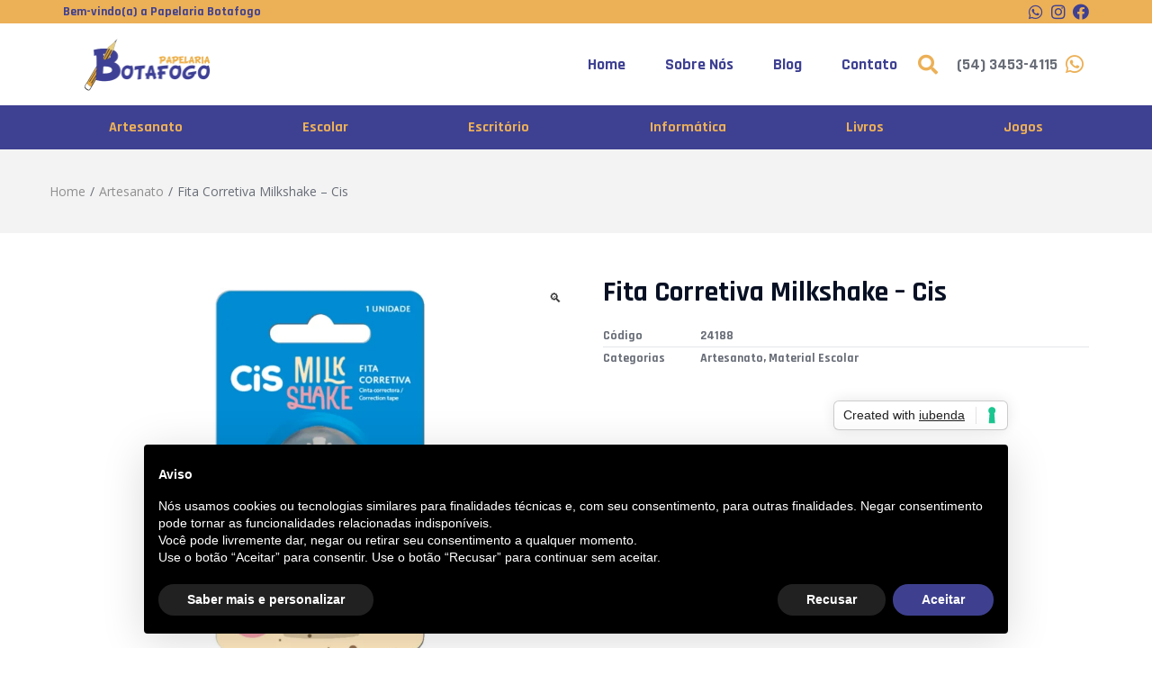

--- FILE ---
content_type: text/css
request_url: https://papelariabotafogobg.com.br/wp-content/uploads/elementor/css/post-20.css?ver=1688923274
body_size: 2362
content:
.elementor-20 .elementor-element.elementor-element-669c3cfc > .elementor-container > .elementor-column > .elementor-widget-wrap{align-content:center;align-items:center;}.elementor-20 .elementor-element.elementor-element-669c3cfc:not(.elementor-motion-effects-element-type-background), .elementor-20 .elementor-element.elementor-element-669c3cfc > .elementor-motion-effects-container > .elementor-motion-effects-layer{background-color:var( --e-global-color-accent );}.elementor-20 .elementor-element.elementor-element-669c3cfc{transition:background 0.3s, border 0.3s, border-radius 0.3s, box-shadow 0.3s;padding:4px 0px 4px 0px;z-index:4;}.elementor-20 .elementor-element.elementor-element-669c3cfc > .elementor-background-overlay{transition:background 0.3s, border-radius 0.3s, opacity 0.3s;}.elementor-20 .elementor-element.elementor-element-d45ce69 > .elementor-widget-wrap > .elementor-widget:not(.elementor-widget__width-auto):not(.elementor-widget__width-initial):not(:last-child):not(.elementor-absolute){margin-bottom:0px;}.elementor-20 .elementor-element.elementor-element-3fcd0ab0 .elementor-heading-title{color:var( --e-global-color-secondary );font-family:"Rajdhani", Sans-serif;font-weight:700;}.elementor-bc-flex-widget .elementor-20 .elementor-element.elementor-element-22db63e7.elementor-column .elementor-widget-wrap{align-items:center;}.elementor-20 .elementor-element.elementor-element-22db63e7.elementor-column.elementor-element[data-element_type="column"] > .elementor-widget-wrap.elementor-element-populated{align-content:center;align-items:center;}.elementor-20 .elementor-element.elementor-element-22db63e7.elementor-column > .elementor-widget-wrap{justify-content:flex-end;}.elementor-20 .elementor-element.elementor-element-22db63e7 > .elementor-widget-wrap > .elementor-widget:not(.elementor-widget__width-auto):not(.elementor-widget__width-initial):not(:last-child):not(.elementor-absolute){margin-bottom:0px;}.elementor-20 .elementor-element.elementor-element-5ccc19e{--grid-template-columns:repeat(0, auto);--icon-size:18px;--grid-column-gap:7px;--grid-row-gap:0px;}.elementor-20 .elementor-element.elementor-element-5ccc19e .elementor-widget-container{text-align:right;}.elementor-20 .elementor-element.elementor-element-5ccc19e .elementor-social-icon{background-color:var( --e-global-color-accent );--icon-padding:0em;}.elementor-20 .elementor-element.elementor-element-5ccc19e .elementor-social-icon i{color:var( --e-global-color-secondary );}.elementor-20 .elementor-element.elementor-element-5ccc19e .elementor-social-icon svg{fill:var( --e-global-color-secondary );}.elementor-20 .elementor-element.elementor-element-5ccc19e .elementor-social-icon:hover{background-color:var( --e-global-color-accent );}.elementor-20 .elementor-element.elementor-element-5ccc19e .elementor-social-icon:hover i{color:var( --e-global-color-1101486 );}.elementor-20 .elementor-element.elementor-element-5ccc19e .elementor-social-icon:hover svg{fill:var( --e-global-color-1101486 );}.elementor-20 .elementor-element.elementor-element-6cabd029{padding:8px 0px 8px 0px;z-index:3;}.elementor-20 .elementor-element.elementor-element-4b7d636a > .elementor-container > .elementor-column > .elementor-widget-wrap{align-content:center;align-items:center;}.elementor-20 .elementor-element.elementor-element-11c749e9{text-align:center;}.elementor-20 .elementor-element.elementor-element-11c749e9 img{width:80%;}.elementor-20 .elementor-element.elementor-element-ed2c934 .elementor-menu-toggle{margin-right:auto;background-color:var( --e-global-color-accent );}.elementor-20 .elementor-element.elementor-element-ed2c934 .elementor-nav-menu .elementor-item{font-family:var( --e-global-typography-e7d8823-font-family ), Sans-serif;font-size:var( --e-global-typography-e7d8823-font-size );font-weight:var( --e-global-typography-e7d8823-font-weight );font-style:var( --e-global-typography-e7d8823-font-style );line-height:var( --e-global-typography-e7d8823-line-height );letter-spacing:var( --e-global-typography-e7d8823-letter-spacing );word-spacing:var( --e-global-typography-e7d8823-word-spacing );}.elementor-20 .elementor-element.elementor-element-ed2c934 .elementor-nav-menu--main .elementor-item{color:var( --e-global-color-secondary );fill:var( --e-global-color-secondary );padding-left:6px;padding-right:6px;padding-top:0px;padding-bottom:0px;}.elementor-20 .elementor-element.elementor-element-ed2c934 .elementor-nav-menu--main .elementor-item:hover,
					.elementor-20 .elementor-element.elementor-element-ed2c934 .elementor-nav-menu--main .elementor-item.elementor-item-active,
					.elementor-20 .elementor-element.elementor-element-ed2c934 .elementor-nav-menu--main .elementor-item.highlighted,
					.elementor-20 .elementor-element.elementor-element-ed2c934 .elementor-nav-menu--main .elementor-item:focus{color:var( --e-global-color-accent );fill:var( --e-global-color-accent );}.elementor-20 .elementor-element.elementor-element-ed2c934 .elementor-nav-menu--main .elementor-item.elementor-item-active{color:var( --e-global-color-accent );}.elementor-20 .elementor-element.elementor-element-ed2c934{--e-nav-menu-horizontal-menu-item-margin:calc( 32px / 2 );}.elementor-20 .elementor-element.elementor-element-ed2c934 .elementor-nav-menu--main:not(.elementor-nav-menu--layout-horizontal) .elementor-nav-menu > li:not(:last-child){margin-bottom:32px;}.elementor-20 .elementor-element.elementor-element-ed2c934 .elementor-nav-menu--dropdown a, .elementor-20 .elementor-element.elementor-element-ed2c934 .elementor-menu-toggle{color:var( --e-global-color-primary );}.elementor-20 .elementor-element.elementor-element-ed2c934 .elementor-nav-menu--dropdown{background-color:var( --e-global-color-1101486 );border-radius:0px 0px 0px 0px;}.elementor-20 .elementor-element.elementor-element-ed2c934 .elementor-nav-menu--dropdown a:hover,
					.elementor-20 .elementor-element.elementor-element-ed2c934 .elementor-nav-menu--dropdown a.elementor-item-active,
					.elementor-20 .elementor-element.elementor-element-ed2c934 .elementor-nav-menu--dropdown a.highlighted,
					.elementor-20 .elementor-element.elementor-element-ed2c934 .elementor-menu-toggle:hover{color:var( --e-global-color-accent );}.elementor-20 .elementor-element.elementor-element-ed2c934 .elementor-nav-menu--dropdown a:hover,
					.elementor-20 .elementor-element.elementor-element-ed2c934 .elementor-nav-menu--dropdown a.elementor-item-active,
					.elementor-20 .elementor-element.elementor-element-ed2c934 .elementor-nav-menu--dropdown a.highlighted{background-color:var( --e-global-color-1101486 );}.elementor-20 .elementor-element.elementor-element-ed2c934 .elementor-nav-menu--dropdown a.elementor-item-active{color:var( --e-global-color-accent );background-color:var( --e-global-color-1101486 );}.elementor-20 .elementor-element.elementor-element-ed2c934 .elementor-nav-menu--dropdown .elementor-item, .elementor-20 .elementor-element.elementor-element-ed2c934 .elementor-nav-menu--dropdown  .elementor-sub-item{font-family:var( --e-global-typography-accent-font-family ), Sans-serif;font-size:var( --e-global-typography-accent-font-size );font-weight:var( --e-global-typography-accent-font-weight );font-style:var( --e-global-typography-accent-font-style );}.elementor-20 .elementor-element.elementor-element-ed2c934 .elementor-nav-menu--dropdown li:first-child a{border-top-left-radius:0px;border-top-right-radius:0px;}.elementor-20 .elementor-element.elementor-element-ed2c934 .elementor-nav-menu--dropdown li:last-child a{border-bottom-right-radius:0px;border-bottom-left-radius:0px;}.elementor-20 .elementor-element.elementor-element-ed2c934 .elementor-nav-menu--dropdown a{padding-left:8px;padding-right:8px;padding-top:8px;padding-bottom:8px;}.elementor-20 .elementor-element.elementor-element-ed2c934 .elementor-nav-menu--main > .elementor-nav-menu > li > .elementor-nav-menu--dropdown, .elementor-20 .elementor-element.elementor-element-ed2c934 .elementor-nav-menu__container.elementor-nav-menu--dropdown{margin-top:20px !important;}.elementor-20 .elementor-element.elementor-element-ed2c934 div.elementor-menu-toggle{color:var( --e-global-color-cb71a98 );}.elementor-20 .elementor-element.elementor-element-ed2c934 div.elementor-menu-toggle svg{fill:var( --e-global-color-cb71a98 );}.elementor-20 .elementor-element.elementor-element-ed2c934 div.elementor-menu-toggle:hover{color:var( --e-global-color-cb71a98 );}.elementor-20 .elementor-element.elementor-element-ed2c934 div.elementor-menu-toggle:hover svg{fill:var( --e-global-color-cb71a98 );}.elementor-20 .elementor-element.elementor-element-ed2c934 .elementor-menu-toggle:hover{background-color:var( --e-global-color-accent );}.elementor-bc-flex-widget .elementor-20 .elementor-element.elementor-element-4d86a7e.elementor-column .elementor-widget-wrap{align-items:center;}.elementor-20 .elementor-element.elementor-element-4d86a7e.elementor-column.elementor-element[data-element_type="column"] > .elementor-widget-wrap.elementor-element-populated{align-content:center;align-items:center;}.elementor-20 .elementor-element.elementor-element-4d86a7e.elementor-column > .elementor-widget-wrap{justify-content:center;}.elementor-20 .elementor-element.elementor-element-d25077a .woostify-search-icon-widget{text-align:center;}.elementor-20 .elementor-element.elementor-element-d25077a .header-search-icon{padding:10px 10px 10px 10px;color:var( --e-global-color-accent );font-size:22px;}.elementor-20 .elementor-element.elementor-element-d25077a .header-search-icon svg{fill:var( --e-global-color-accent );width:22px;height:22px;}.elementor-20 .elementor-element.elementor-element-d25077a .custom-svg-icon{width:22px;}.elementor-20 .elementor-element.elementor-element-d25077a{width:var( --container-widget-width, 92% );max-width:92%;--container-widget-width:92%;--container-widget-flex-grow:0;}.elementor-bc-flex-widget .elementor-20 .elementor-element.elementor-element-5d787d0f.elementor-column .elementor-widget-wrap{align-items:center;}.elementor-20 .elementor-element.elementor-element-5d787d0f.elementor-column.elementor-element[data-element_type="column"] > .elementor-widget-wrap.elementor-element-populated{align-content:center;align-items:center;}.elementor-20 .elementor-element.elementor-element-5d787d0f.elementor-column > .elementor-widget-wrap{justify-content:flex-end;}.elementor-20 .elementor-element.elementor-element-2c25188.elementor-view-stacked .elementor-icon{background-color:var( --e-global-color-accent );}.elementor-20 .elementor-element.elementor-element-2c25188.elementor-view-framed .elementor-icon, .elementor-20 .elementor-element.elementor-element-2c25188.elementor-view-default .elementor-icon{fill:var( --e-global-color-accent );color:var( --e-global-color-accent );border-color:var( --e-global-color-accent );}.elementor-20 .elementor-element.elementor-element-2c25188{--icon-box-icon-margin:8px;width:auto;max-width:auto;}.elementor-20 .elementor-element.elementor-element-2c25188 .elementor-icon{font-size:23px;}.elementor-20 .elementor-element.elementor-element-2c25188 .elementor-icon-box-wrapper{text-align:left;}.elementor-20 .elementor-element.elementor-element-2c25188 .elementor-icon-box-title{margin-bottom:0px;}.elementor-20 .elementor-element.elementor-element-2c25188 .elementor-icon-box-title, .elementor-20 .elementor-element.elementor-element-2c25188 .elementor-icon-box-title a{font-family:var( --e-global-typography-e7d8823-font-family ), Sans-serif;font-size:var( --e-global-typography-e7d8823-font-size );font-weight:var( --e-global-typography-e7d8823-font-weight );font-style:var( --e-global-typography-e7d8823-font-style );line-height:var( --e-global-typography-e7d8823-line-height );letter-spacing:var( --e-global-typography-e7d8823-letter-spacing );word-spacing:var( --e-global-typography-e7d8823-word-spacing );}.elementor-20 .elementor-element.elementor-element-2c25188 .elementor-icon-box-description{font-family:var( --e-global-typography-482ac37-font-family ), Sans-serif;font-size:var( --e-global-typography-482ac37-font-size );font-weight:var( --e-global-typography-482ac37-font-weight );font-style:var( --e-global-typography-482ac37-font-style );line-height:var( --e-global-typography-482ac37-line-height );letter-spacing:var( --e-global-typography-482ac37-letter-spacing );word-spacing:var( --e-global-typography-482ac37-word-spacing );}.elementor-20 .elementor-element.elementor-element-934cc0c:not(.elementor-motion-effects-element-type-background), .elementor-20 .elementor-element.elementor-element-934cc0c > .elementor-motion-effects-container > .elementor-motion-effects-layer{background-color:var( --e-global-color-cb71a98 );}.elementor-20 .elementor-element.elementor-element-934cc0c{transition:background 0.3s, border 0.3s, border-radius 0.3s, box-shadow 0.3s;}.elementor-20 .elementor-element.elementor-element-934cc0c > .elementor-background-overlay{transition:background 0.3s, border-radius 0.3s, opacity 0.3s;}.elementor-20 .elementor-element.elementor-element-f63c70a .elementor-nav-menu .elementor-item{font-family:var( --e-global-typography-accent-font-family ), Sans-serif;font-size:var( --e-global-typography-accent-font-size );font-weight:var( --e-global-typography-accent-font-weight );font-style:var( --e-global-typography-accent-font-style );line-height:var( --e-global-typography-accent-line-height );}.elementor-20 .elementor-element.elementor-element-f63c70a .elementor-nav-menu--main .elementor-item{color:var( --e-global-color-secondary );fill:var( --e-global-color-secondary );}.elementor-20 .elementor-element.elementor-element-f63c70a .elementor-nav-menu--main .elementor-item:hover,
					.elementor-20 .elementor-element.elementor-element-f63c70a .elementor-nav-menu--main .elementor-item.elementor-item-active,
					.elementor-20 .elementor-element.elementor-element-f63c70a .elementor-nav-menu--main .elementor-item.highlighted,
					.elementor-20 .elementor-element.elementor-element-f63c70a .elementor-nav-menu--main .elementor-item:focus{color:var( --e-global-color-primary );fill:var( --e-global-color-primary );}.elementor-20 .elementor-element.elementor-element-f63c70a .elementor-nav-menu--main .elementor-item.elementor-item-active{color:var( --e-global-color-accent );}.elementor-20 .elementor-element.elementor-element-61f66b7.elementor-view-stacked .elementor-icon{background-color:var( --e-global-color-accent );}.elementor-20 .elementor-element.elementor-element-61f66b7.elementor-view-framed .elementor-icon, .elementor-20 .elementor-element.elementor-element-61f66b7.elementor-view-default .elementor-icon{fill:var( --e-global-color-accent );color:var( --e-global-color-accent );border-color:var( --e-global-color-accent );}.elementor-20 .elementor-element.elementor-element-61f66b7{--icon-box-icon-margin:8px;width:auto;max-width:auto;}.elementor-20 .elementor-element.elementor-element-61f66b7 .elementor-icon{font-size:23px;}.elementor-20 .elementor-element.elementor-element-61f66b7 .elementor-icon-box-wrapper{text-align:left;}.elementor-20 .elementor-element.elementor-element-61f66b7 .elementor-icon-box-title{margin-bottom:0px;}.elementor-20 .elementor-element.elementor-element-61f66b7 .elementor-icon-box-title, .elementor-20 .elementor-element.elementor-element-61f66b7 .elementor-icon-box-title a{font-family:var( --e-global-typography-e7d8823-font-family ), Sans-serif;font-size:var( --e-global-typography-e7d8823-font-size );font-weight:var( --e-global-typography-e7d8823-font-weight );font-style:var( --e-global-typography-e7d8823-font-style );line-height:var( --e-global-typography-e7d8823-line-height );letter-spacing:var( --e-global-typography-e7d8823-letter-spacing );word-spacing:var( --e-global-typography-e7d8823-word-spacing );}.elementor-20 .elementor-element.elementor-element-61f66b7 .elementor-icon-box-description{font-family:var( --e-global-typography-482ac37-font-family ), Sans-serif;font-size:var( --e-global-typography-482ac37-font-size );font-weight:var( --e-global-typography-482ac37-font-weight );font-style:var( --e-global-typography-482ac37-font-style );line-height:var( --e-global-typography-482ac37-line-height );letter-spacing:var( --e-global-typography-482ac37-letter-spacing );word-spacing:var( --e-global-typography-482ac37-word-spacing );}.elementor-20 .elementor-element.elementor-element-b3f7e09 .header-search-icon{color:var( --e-global-color-secondary );}.elementor-20 .elementor-element.elementor-element-b3f7e09 .header-search-icon svg{fill:var( --e-global-color-secondary );}.elementor-20 .elementor-element.elementor-element-67dc0af3:not(.elementor-motion-effects-element-type-background), .elementor-20 .elementor-element.elementor-element-67dc0af3 > .elementor-motion-effects-container > .elementor-motion-effects-layer{background-color:var( --e-global-color-secondary );}.elementor-20 .elementor-element.elementor-element-67dc0af3{transition:background 0.3s, border 0.3s, border-radius 0.3s, box-shadow 0.3s;padding:16px 0px 16px 0px;}.elementor-20 .elementor-element.elementor-element-67dc0af3 > .elementor-background-overlay{transition:background 0.3s, border-radius 0.3s, opacity 0.3s;}.elementor-20 .elementor-element.elementor-element-6fa65f02 .elementor-nav-menu .elementor-item{font-family:var( --e-global-typography-accent-font-family ), Sans-serif;font-size:var( --e-global-typography-accent-font-size );font-weight:var( --e-global-typography-accent-font-weight );font-style:var( --e-global-typography-accent-font-style );line-height:var( --e-global-typography-accent-line-height );}.elementor-20 .elementor-element.elementor-element-6fa65f02 .elementor-nav-menu--main .elementor-item{color:var( --e-global-color-accent );fill:var( --e-global-color-accent );padding-left:0px;padding-right:0px;padding-top:0px;padding-bottom:0px;}.elementor-20 .elementor-element.elementor-element-6fa65f02 .elementor-nav-menu--main .elementor-item:hover,
					.elementor-20 .elementor-element.elementor-element-6fa65f02 .elementor-nav-menu--main .elementor-item.elementor-item-active,
					.elementor-20 .elementor-element.elementor-element-6fa65f02 .elementor-nav-menu--main .elementor-item.highlighted,
					.elementor-20 .elementor-element.elementor-element-6fa65f02 .elementor-nav-menu--main .elementor-item:focus{color:var( --e-global-color-cb71a98 );fill:var( --e-global-color-cb71a98 );}.elementor-20 .elementor-element.elementor-element-6fa65f02 .elementor-nav-menu--main .elementor-item.elementor-item-active{color:var( --e-global-color-cb71a98 );}.elementor-20 .elementor-element.elementor-element-6fa65f02{--e-nav-menu-horizontal-menu-item-margin:calc( 32px / 2 );}.elementor-20 .elementor-element.elementor-element-6fa65f02 .elementor-nav-menu--main:not(.elementor-nav-menu--layout-horizontal) .elementor-nav-menu > li:not(:last-child){margin-bottom:32px;}.elementor-20 .elementor-element.elementor-element-61bc2fe:not(.elementor-motion-effects-element-type-background), .elementor-20 .elementor-element.elementor-element-61bc2fe > .elementor-motion-effects-container > .elementor-motion-effects-layer{background-color:#FFFFFFC4;}.elementor-20 .elementor-element.elementor-element-61bc2fe{border-style:solid;border-color:var( --e-global-color-secondary );transition:background 0.3s, border 0.3s, border-radius 0.3s, box-shadow 0.3s;}.elementor-20 .elementor-element.elementor-element-61bc2fe > .elementor-background-overlay{transition:background 0.3s, border-radius 0.3s, opacity 0.3s;}.elementor-20 .elementor-element.elementor-element-ff76955 .elementor-menu-toggle{margin:0 auto;background-color:var( --e-global-color-accent );}.elementor-20 .elementor-element.elementor-element-ff76955 .elementor-nav-menu--dropdown a, .elementor-20 .elementor-element.elementor-element-ff76955 .elementor-menu-toggle{color:var( --e-global-color-secondary );}.elementor-20 .elementor-element.elementor-element-ff76955 .elementor-nav-menu--dropdown{background-color:#F9F9F9;}.elementor-20 .elementor-element.elementor-element-ff76955 .elementor-nav-menu--dropdown a:hover,
					.elementor-20 .elementor-element.elementor-element-ff76955 .elementor-nav-menu--dropdown a.elementor-item-active,
					.elementor-20 .elementor-element.elementor-element-ff76955 .elementor-nav-menu--dropdown a.highlighted,
					.elementor-20 .elementor-element.elementor-element-ff76955 .elementor-menu-toggle:hover{color:var( --e-global-color-accent );}.elementor-20 .elementor-element.elementor-element-ff76955 .elementor-nav-menu--dropdown a:hover,
					.elementor-20 .elementor-element.elementor-element-ff76955 .elementor-nav-menu--dropdown a.elementor-item-active,
					.elementor-20 .elementor-element.elementor-element-ff76955 .elementor-nav-menu--dropdown a.highlighted{background-color:var( --e-global-color-1101486 );}.elementor-20 .elementor-element.elementor-element-ff76955 div.elementor-menu-toggle{color:var( --e-global-color-secondary );}.elementor-20 .elementor-element.elementor-element-ff76955 div.elementor-menu-toggle svg{fill:var( --e-global-color-secondary );}.elementor-20 .elementor-element.elementor-element-ff76955 div.elementor-menu-toggle:hover{color:var( --e-global-color-accent );}.elementor-20 .elementor-element.elementor-element-ff76955 div.elementor-menu-toggle:hover svg{fill:var( --e-global-color-accent );}.elementor-20 .elementor-element.elementor-element-ff76955 .elementor-menu-toggle:hover{background-color:var( --e-global-color-secondary );}.elementor-20 .elementor-element.elementor-element-677e648 .header-search-icon{color:var( --e-global-color-secondary );font-size:28px;}.elementor-20 .elementor-element.elementor-element-677e648 .header-search-icon svg{fill:var( --e-global-color-secondary );width:28px;height:28px;}.elementor-20 .elementor-element.elementor-element-677e648 .custom-svg-icon{width:28px;}@media(max-width:1024px){.elementor-20 .elementor-element.elementor-element-669c3cfc{padding:10px 10px 10px 10px;}.elementor-20 .elementor-element.elementor-element-d45ce69 > .elementor-widget-wrap > .elementor-widget:not(.elementor-widget__width-auto):not(.elementor-widget__width-initial):not(:last-child):not(.elementor-absolute){margin-bottom:0px;}.elementor-20 .elementor-element.elementor-element-22db63e7 > .elementor-widget-wrap > .elementor-widget:not(.elementor-widget__width-auto):not(.elementor-widget__width-initial):not(:last-child):not(.elementor-absolute){margin-bottom:0px;}.elementor-20 .elementor-element.elementor-element-6cabd029{padding:10px 10px 10px 10px;}.elementor-20 .elementor-element.elementor-element-ed2c934 .elementor-nav-menu .elementor-item{font-size:var( --e-global-typography-e7d8823-font-size );line-height:var( --e-global-typography-e7d8823-line-height );letter-spacing:var( --e-global-typography-e7d8823-letter-spacing );word-spacing:var( --e-global-typography-e7d8823-word-spacing );}.elementor-20 .elementor-element.elementor-element-ed2c934 .elementor-nav-menu--dropdown .elementor-item, .elementor-20 .elementor-element.elementor-element-ed2c934 .elementor-nav-menu--dropdown  .elementor-sub-item{font-size:var( --e-global-typography-accent-font-size );}.elementor-20 .elementor-element.elementor-element-ed2c934 .elementor-nav-menu--main > .elementor-nav-menu > li > .elementor-nav-menu--dropdown, .elementor-20 .elementor-element.elementor-element-ed2c934 .elementor-nav-menu__container.elementor-nav-menu--dropdown{margin-top:18px !important;}.elementor-20 .elementor-element.elementor-element-ed2c934 .elementor-menu-toggle{border-radius:0px;}.elementor-20 .elementor-element.elementor-element-2c25188 .elementor-icon-box-title, .elementor-20 .elementor-element.elementor-element-2c25188 .elementor-icon-box-title a{font-size:var( --e-global-typography-e7d8823-font-size );line-height:var( --e-global-typography-e7d8823-line-height );letter-spacing:var( --e-global-typography-e7d8823-letter-spacing );word-spacing:var( --e-global-typography-e7d8823-word-spacing );}.elementor-20 .elementor-element.elementor-element-2c25188 .elementor-icon-box-description{font-size:var( --e-global-typography-482ac37-font-size );line-height:var( --e-global-typography-482ac37-line-height );letter-spacing:var( --e-global-typography-482ac37-letter-spacing );word-spacing:var( --e-global-typography-482ac37-word-spacing );}.elementor-20 .elementor-element.elementor-element-934cc0c{padding:0px 0px 0px 0px;z-index:1000000000;}.elementor-bc-flex-widget .elementor-20 .elementor-element.elementor-element-7a1cd88.elementor-column .elementor-widget-wrap{align-items:center;}.elementor-20 .elementor-element.elementor-element-7a1cd88.elementor-column.elementor-element[data-element_type="column"] > .elementor-widget-wrap.elementor-element-populated{align-content:center;align-items:center;}.elementor-20 .elementor-element.elementor-element-7a1cd88 > .elementor-widget-wrap > .elementor-widget:not(.elementor-widget__width-auto):not(.elementor-widget__width-initial):not(:last-child):not(.elementor-absolute){margin-bottom:0px;}.elementor-20 .elementor-element.elementor-element-7a1cd88 > .elementor-element-populated{padding:0px 0px 0px 0px;}.elementor-20 .elementor-element.elementor-element-f63c70a .elementor-nav-menu .elementor-item{font-size:var( --e-global-typography-accent-font-size );line-height:var( --e-global-typography-accent-line-height );}.elementor-20 .elementor-element.elementor-element-f63c70a .elementor-nav-menu--main .elementor-item{padding-left:10px;padding-right:10px;}.elementor-20 .elementor-element.elementor-element-f63c70a > .elementor-widget-container{padding:10px 10px 10px 10px;}.elementor-bc-flex-widget .elementor-20 .elementor-element.elementor-element-8189a8a.elementor-column .elementor-widget-wrap{align-items:space-around;}.elementor-20 .elementor-element.elementor-element-8189a8a.elementor-column.elementor-element[data-element_type="column"] > .elementor-widget-wrap.elementor-element-populated{align-content:space-around;align-items:space-around;}.elementor-20 .elementor-element.elementor-element-8189a8a.elementor-column > .elementor-widget-wrap{justify-content:flex-end;}.elementor-20 .elementor-element.elementor-element-61f66b7{--icon-box-icon-margin:7px;width:var( --container-widget-width, 193.469px );max-width:193.469px;--container-widget-width:193.469px;--container-widget-flex-grow:0;}.elementor-20 .elementor-element.elementor-element-61f66b7 .elementor-icon-box-wrapper{text-align:right;}.elementor-20 .elementor-element.elementor-element-61f66b7 .elementor-icon-box-title, .elementor-20 .elementor-element.elementor-element-61f66b7 .elementor-icon-box-title a{font-size:var( --e-global-typography-e7d8823-font-size );line-height:var( --e-global-typography-e7d8823-line-height );letter-spacing:var( --e-global-typography-e7d8823-letter-spacing );word-spacing:var( --e-global-typography-e7d8823-word-spacing );}.elementor-20 .elementor-element.elementor-element-61f66b7 .elementor-icon-box-description{font-size:var( --e-global-typography-482ac37-font-size );line-height:var( --e-global-typography-482ac37-line-height );letter-spacing:var( --e-global-typography-482ac37-letter-spacing );word-spacing:var( --e-global-typography-482ac37-word-spacing );}.elementor-20 .elementor-element.elementor-element-61f66b7 > .elementor-widget-container{padding:2px 2px 2px 2px;}.elementor-bc-flex-widget .elementor-20 .elementor-element.elementor-element-3d0e6e7.elementor-column .elementor-widget-wrap{align-items:space-around;}.elementor-20 .elementor-element.elementor-element-3d0e6e7.elementor-column.elementor-element[data-element_type="column"] > .elementor-widget-wrap.elementor-element-populated{align-content:space-around;align-items:space-around;}.elementor-20 .elementor-element.elementor-element-3d0e6e7.elementor-column > .elementor-widget-wrap{justify-content:center;}.elementor-20 .elementor-element.elementor-element-b3f7e09 .woostify-search-icon-widget{text-align:right;}.elementor-20 .elementor-element.elementor-element-b3f7e09 > .elementor-widget-container{padding:2px 2px 2px 2px;}.elementor-20 .elementor-element.elementor-element-b3f7e09{width:var( --container-widget-width, 28px );max-width:28px;--container-widget-width:28px;--container-widget-flex-grow:0;}.elementor-20 .elementor-element.elementor-element-67dc0af3{padding:16px 16px 16px 16px;}.elementor-20 .elementor-element.elementor-element-6fa65f02 .elementor-nav-menu .elementor-item{font-size:var( --e-global-typography-accent-font-size );line-height:var( --e-global-typography-accent-line-height );}}@media(max-width:767px){.elementor-20 .elementor-element.elementor-element-d45ce69{width:70%;}.elementor-20 .elementor-element.elementor-element-22db63e7{width:30%;}.elementor-20 .elementor-element.elementor-element-22db63e7.elementor-column > .elementor-widget-wrap{justify-content:flex-start;}.elementor-20 .elementor-element.elementor-element-22db63e7 > .elementor-element-populated{padding:0px 0px 0px 0px;}.elementor-20 .elementor-element.elementor-element-59a6c548{width:50%;}.elementor-20 .elementor-element.elementor-element-53b4d21c{width:80%;}.elementor-20 .elementor-element.elementor-element-53b4d21c > .elementor-element-populated{padding:0px 0px 0px 10px;}.elementor-20 .elementor-element.elementor-element-57f6b4a8{width:20%;}.elementor-20 .elementor-element.elementor-element-ed2c934 .elementor-nav-menu .elementor-item{font-size:var( --e-global-typography-e7d8823-font-size );line-height:var( --e-global-typography-e7d8823-line-height );letter-spacing:var( --e-global-typography-e7d8823-letter-spacing );word-spacing:var( --e-global-typography-e7d8823-word-spacing );}.elementor-20 .elementor-element.elementor-element-ed2c934 .elementor-nav-menu--dropdown .elementor-item, .elementor-20 .elementor-element.elementor-element-ed2c934 .elementor-nav-menu--dropdown  .elementor-sub-item{font-size:var( --e-global-typography-accent-font-size );}.elementor-20 .elementor-element.elementor-element-ed2c934 .elementor-nav-menu--main > .elementor-nav-menu > li > .elementor-nav-menu--dropdown, .elementor-20 .elementor-element.elementor-element-ed2c934 .elementor-nav-menu__container.elementor-nav-menu--dropdown{margin-top:16px !important;}.elementor-20 .elementor-element.elementor-element-5d787d0f{width:50%;}.elementor-20 .elementor-element.elementor-element-2c25188 .elementor-icon-box-title, .elementor-20 .elementor-element.elementor-element-2c25188 .elementor-icon-box-title a{font-size:var( --e-global-typography-e7d8823-font-size );line-height:var( --e-global-typography-e7d8823-line-height );letter-spacing:var( --e-global-typography-e7d8823-letter-spacing );word-spacing:var( --e-global-typography-e7d8823-word-spacing );}.elementor-20 .elementor-element.elementor-element-2c25188 .elementor-icon-box-description{font-size:var( --e-global-typography-482ac37-font-size );line-height:var( --e-global-typography-482ac37-line-height );letter-spacing:var( --e-global-typography-482ac37-letter-spacing );word-spacing:var( --e-global-typography-482ac37-word-spacing );}.elementor-20 .elementor-element.elementor-element-f63c70a .elementor-nav-menu .elementor-item{font-size:var( --e-global-typography-accent-font-size );line-height:var( --e-global-typography-accent-line-height );}.elementor-20 .elementor-element.elementor-element-61f66b7 .elementor-icon-box-title, .elementor-20 .elementor-element.elementor-element-61f66b7 .elementor-icon-box-title a{font-size:var( --e-global-typography-e7d8823-font-size );line-height:var( --e-global-typography-e7d8823-line-height );letter-spacing:var( --e-global-typography-e7d8823-letter-spacing );word-spacing:var( --e-global-typography-e7d8823-word-spacing );}.elementor-20 .elementor-element.elementor-element-61f66b7 .elementor-icon-box-description{font-size:var( --e-global-typography-482ac37-font-size );line-height:var( --e-global-typography-482ac37-line-height );letter-spacing:var( --e-global-typography-482ac37-letter-spacing );word-spacing:var( --e-global-typography-482ac37-word-spacing );}.elementor-20 .elementor-element.elementor-element-67dc0af3{padding:16px 16px 16px 16px;}.elementor-20 .elementor-element.elementor-element-6fa65f02 .elementor-nav-menu .elementor-item{font-size:var( --e-global-typography-accent-font-size );line-height:var( --e-global-typography-accent-line-height );}.elementor-20 .elementor-element.elementor-element-6fa65f02 .elementor-nav-menu--main .elementor-item{padding-left:0px;padding-right:0px;padding-top:4px;padding-bottom:4px;}.elementor-20 .elementor-element.elementor-element-6fa65f02{--e-nav-menu-horizontal-menu-item-margin:calc( 24px / 2 );}.elementor-20 .elementor-element.elementor-element-6fa65f02 .elementor-nav-menu--main:not(.elementor-nav-menu--layout-horizontal) .elementor-nav-menu > li:not(:last-child){margin-bottom:24px;}.elementor-20 .elementor-element.elementor-element-61bc2fe{border-width:0px 0px 1px 0px;}.elementor-20 .elementor-element.elementor-element-bf03635{width:25%;}.elementor-20 .elementor-element.elementor-element-ff76955 .elementor-nav-menu--dropdown a{padding-top:23px;padding-bottom:23px;}.elementor-20 .elementor-element.elementor-element-ff76955 > .elementor-widget-container{margin:5px 0px 0px 0px;}.elementor-20 .elementor-element.elementor-element-cc78afa{width:50%;}.elementor-20 .elementor-element.elementor-element-3ecdf41 img{width:50%;}.elementor-20 .elementor-element.elementor-element-fa44a14{width:25%;}.elementor-20 .elementor-element.elementor-element-677e648 .woostify-search-icon-widget{text-align:center;}.elementor-20 .elementor-element.elementor-element-677e648 > .elementor-widget-container{margin:05px 0px 0px 0px;}}@media(min-width:768px){.elementor-20 .elementor-element.elementor-element-59a6c548{width:82.104%;}.elementor-20 .elementor-element.elementor-element-53b4d21c{width:20%;}.elementor-20 .elementor-element.elementor-element-57f6b4a8{width:79.727%;}.elementor-20 .elementor-element.elementor-element-4d86a7e{width:4.346%;}.elementor-20 .elementor-element.elementor-element-5d787d0f{width:13.158%;}}@media(max-width:1024px) and (min-width:768px){.elementor-20 .elementor-element.elementor-element-59a6c548{width:30%;}.elementor-20 .elementor-element.elementor-element-53b4d21c{width:70%;}.elementor-20 .elementor-element.elementor-element-57f6b4a8{width:30%;}.elementor-20 .elementor-element.elementor-element-5d787d0f{width:70%;}.elementor-20 .elementor-element.elementor-element-7a1cd88{width:40%;}.elementor-20 .elementor-element.elementor-element-e5a8881{width:20%;}.elementor-20 .elementor-element.elementor-element-8189a8a{width:30%;}.elementor-20 .elementor-element.elementor-element-3d0e6e7{width:10%;}}

--- FILE ---
content_type: text/css
request_url: https://papelariabotafogobg.com.br/wp-content/uploads/elementor/css/post-30.css?ver=1688926510
body_size: 1953
content:
.elementor-30 .elementor-element.elementor-element-ec24153{padding:50px 0px 0px 0px;z-index:1;}.elementor-30 .elementor-element.elementor-element-9f94c2e{margin-top:0px;margin-bottom:0px;}.elementor-30 .elementor-element.elementor-element-14edf2c2.elementor-column > .elementor-widget-wrap{justify-content:center;}.elementor-30 .elementor-element.elementor-element-c566b1a > .elementor-widget-container{padding:0px 70px 0px 70px;}.elementor-30 .elementor-element.elementor-element-39ae19fb > .elementor-element-populated{padding:0px 0px 0px 30px;}.elementor-30 .elementor-element.elementor-element-4c049025 .elementor-heading-title{font-family:var( --e-global-typography-0ea51a4-font-family ), Sans-serif;font-size:var( --e-global-typography-0ea51a4-font-size );font-weight:var( --e-global-typography-0ea51a4-font-weight );font-style:var( --e-global-typography-0ea51a4-font-style );line-height:var( --e-global-typography-0ea51a4-line-height );letter-spacing:var( --e-global-typography-0ea51a4-letter-spacing );word-spacing:var( --e-global-typography-0ea51a4-word-spacing );}.elementor-30 .elementor-element.elementor-element-4c049025 > .elementor-widget-container{margin:0px 0px -16px 0px;}.elementor-30 .elementor-element.elementor-element-6c817be7:not(.elementor-woo-meta--view-inline) .product_meta .detail-container:not(:last-child){padding-bottom:calc(2px/2);}.elementor-30 .elementor-element.elementor-element-6c817be7:not(.elementor-woo-meta--view-inline) .product_meta .detail-container:not(:first-child){margin-top:calc(2px/2);}.elementor-30 .elementor-element.elementor-element-6c817be7.elementor-woo-meta--view-inline .product_meta .detail-container{margin-right:calc(2px/2);margin-left:calc(2px/2);}.elementor-30 .elementor-element.elementor-element-6c817be7.elementor-woo-meta--view-inline .product_meta{margin-right:calc(-2px/2);margin-left:calc(-2px/2);}body:not(.rtl) .elementor-30 .elementor-element.elementor-element-6c817be7.elementor-woo-meta--view-inline .detail-container:after{right:calc( (-2px/2) + (-1px/2) );}body:not.rtl .elementor-30 .elementor-element.elementor-element-6c817be7.elementor-woo-meta--view-inline .detail-container:after{left:calc( (-2px/2) - (1px/2) );}.elementor-30 .elementor-element.elementor-element-6c817be7 .product_meta .detail-container:not(:last-child):after{content:"";border-color:var( --e-global-color-c1eba43 );}.elementor-30 .elementor-element.elementor-element-6c817be7:not(.elementor-woo-meta--view-inline) .product_meta .detail-container:not(:last-child):after{border-top-style:solid;border-top-width:1px;margin-bottom:calc(-1px/2);}.elementor-30 .elementor-element.elementor-element-6c817be7.elementor-woo-meta--view-inline .product_meta .detail-container:not(:last-child):after{border-left-style:solid;border-left-width:1px;}.elementor-30 .elementor-element.elementor-element-6c817be7{font-family:var( --e-global-typography-primary-font-family ), Sans-serif;font-weight:var( --e-global-typography-primary-font-weight );color:var( --e-global-color-text );}.elementor-30 .elementor-element.elementor-element-6c817be7 a{font-family:var( --e-global-typography-primary-font-family ), Sans-serif;font-weight:var( --e-global-typography-primary-font-weight );color:var( --e-global-color-text );}.elementor-30 .elementor-element.elementor-element-6c817be7 > .elementor-widget-container{margin:-15px 0px 0px 0px;padding:0px 0px 0px 0px;}.woocommerce .elementor-30 .elementor-element.elementor-element-1f89cb3 .woocommerce-tabs ul.wc-tabs li a{color:var( --e-global-color-secondary );font-family:var( --e-global-typography-5cf70ae-font-family ), Sans-serif;font-size:var( --e-global-typography-5cf70ae-font-size );font-weight:var( --e-global-typography-5cf70ae-font-weight );font-style:var( --e-global-typography-5cf70ae-font-style );line-height:var( --e-global-typography-5cf70ae-line-height );letter-spacing:var( --e-global-typography-5cf70ae-letter-spacing );word-spacing:var( --e-global-typography-5cf70ae-word-spacing );}.woocommerce .elementor-30 .elementor-element.elementor-element-1f89cb3 .woocommerce-tabs .woocommerce-Tabs-panel{border-color:var( --e-global-color-1101486 );}.woocommerce .elementor-30 .elementor-element.elementor-element-1f89cb3 .woocommerce-tabs ul.wc-tabs li{border-color:var( --e-global-color-1101486 );border-radius:0px 0px 0 0;}.woocommerce .elementor-30 .elementor-element.elementor-element-1f89cb3 .woocommerce-tabs ul.wc-tabs li.active a{color:var( --e-global-color-accent );}.elementor-30 .elementor-element.elementor-element-1f89cb3 > .elementor-widget-container{margin:0% 0% 0% 0%;padding:0px 0px 0px 0px;}.elementor-30 .elementor-element.elementor-element-9745ea1{color:var( --e-global-color-accent );font-family:var( --e-global-typography-accent-font-family ), Sans-serif;font-size:var( --e-global-typography-accent-font-size );font-weight:var( --e-global-typography-accent-font-weight );font-style:var( --e-global-typography-accent-font-style );line-height:var( --e-global-typography-accent-line-height );width:var( --container-widget-width, 16.841% );max-width:16.841%;--container-widget-width:16.841%;--container-widget-flex-grow:0;}.elementor-30 .elementor-element.elementor-element-1ca0da8{--alignment:left;--grid-side-margin:14px;--grid-column-gap:14px;--grid-row-gap:0px;--grid-bottom-margin:0px;width:var( --container-widget-width, 73.684% );max-width:73.684%;--container-widget-width:73.684%;--container-widget-flex-grow:0;}.elementor-30 .elementor-element.elementor-element-1ca0da8 .elementor-share-btn{font-size:calc(0.65px * 10);}.elementor-30 .elementor-element.elementor-element-1ca0da8 .elementor-share-btn__icon{--e-share-buttons-icon-size:2.3em;}.elementor-30 .elementor-element.elementor-element-2adab6fa{padding:50px 0px 100px 0px;}.elementor-30 .elementor-element.elementor-element-9562f4{margin-top:0px;margin-bottom:50px;}.elementor-bc-flex-widget .elementor-30 .elementor-element.elementor-element-afffb47.elementor-column .elementor-widget-wrap{align-items:flex-end;}.elementor-30 .elementor-element.elementor-element-afffb47.elementor-column.elementor-element[data-element_type="column"] > .elementor-widget-wrap.elementor-element-populated{align-content:flex-end;align-items:flex-end;}.elementor-30 .elementor-element.elementor-element-41a31a9d .elementor-heading-title{color:var( --e-global-color-cb71a98 );font-family:var( --e-global-typography-caa3edc-font-family ), Sans-serif;font-size:var( --e-global-typography-caa3edc-font-size );font-weight:var( --e-global-typography-caa3edc-font-weight );text-transform:var( --e-global-typography-caa3edc-text-transform );font-style:var( --e-global-typography-caa3edc-font-style );line-height:var( --e-global-typography-caa3edc-line-height );letter-spacing:var( --e-global-typography-caa3edc-letter-spacing );word-spacing:var( --e-global-typography-caa3edc-word-spacing );}.elementor-30 .elementor-element.elementor-element-41a31a9d > .elementor-widget-container{margin:0px 0px 8px 0px;padding:1px 4px 1px 4px;background-color:var( --e-global-color-accent );}.elementor-30 .elementor-element.elementor-element-41a31a9d{width:auto;max-width:auto;}.elementor-30 .elementor-element.elementor-element-1f717906 > .elementor-container > .elementor-column > .elementor-widget-wrap{align-content:center;align-items:center;}.elementor-30 .elementor-element.elementor-element-b5e03d7 .elementor-heading-title{color:var( --e-global-color-primary );font-family:var( --e-global-typography-902bb16-font-family ), Sans-serif;font-size:var( --e-global-typography-902bb16-font-size );font-weight:var( --e-global-typography-902bb16-font-weight );font-style:var( --e-global-typography-902bb16-font-style );line-height:var( --e-global-typography-902bb16-line-height );letter-spacing:var( --e-global-typography-902bb16-letter-spacing );word-spacing:var( --e-global-typography-902bb16-word-spacing );}.elementor-30 .elementor-element.elementor-element-b5e03d7{width:auto;max-width:auto;}.elementor-30 .elementor-element.elementor-element-56225080 .elementor-heading-title{color:var( --e-global-color-text );font-family:var( --e-global-typography-text-font-family ), Sans-serif;font-size:var( --e-global-typography-text-font-size );font-weight:var( --e-global-typography-text-font-weight );font-style:var( --e-global-typography-text-font-style );line-height:var( --e-global-typography-text-line-height );}.elementor-30 .elementor-element.elementor-element-56225080 > .elementor-widget-container{padding:0px 0px 0px 32px;}.elementor-30 .elementor-element.elementor-element-56225080{width:var( --container-widget-width, 49.692% );max-width:49.692%;--container-widget-width:49.692%;--container-widget-flex-grow:0;}.elementor-bc-flex-widget .elementor-30 .elementor-element.elementor-element-6709245e.elementor-column .elementor-widget-wrap{align-items:flex-end;}.elementor-30 .elementor-element.elementor-element-6709245e.elementor-column.elementor-element[data-element_type="column"] > .elementor-widget-wrap.elementor-element-populated{align-content:flex-end;align-items:flex-end;}.elementor-30 .elementor-element.elementor-element-6709245e > .elementor-widget-wrap > .elementor-widget:not(.elementor-widget__width-auto):not(.elementor-widget__width-initial):not(:last-child):not(.elementor-absolute){margin-bottom:8px;}.elementor-30 .elementor-element.elementor-element-4468bdf8{margin-top:0px;margin-bottom:0px;z-index:2;}.elementor-30 .elementor-element.elementor-element-640cd14b:not(.elementor-motion-effects-element-type-background) > .elementor-widget-wrap, .elementor-30 .elementor-element.elementor-element-640cd14b > .elementor-widget-wrap > .elementor-motion-effects-container > .elementor-motion-effects-layer{background-color:var( --e-global-color-cb71a98 );}.elementor-30 .elementor-element.elementor-element-640cd14b > .elementor-element-populated{border-style:solid;border-width:3px 0px 0px 0px;border-color:var( --e-global-color-accent );transition:background 0.3s, border 0.3s, border-radius 0.3s, box-shadow 0.3s;}.elementor-30 .elementor-element.elementor-element-640cd14b > .elementor-element-populated > .elementor-background-overlay{transition:background 0.3s, border-radius 0.3s, opacity 0.3s;}.elementor-30 .elementor-element.elementor-element-63ce4d0a.elementor-wc-products  ul.products{grid-column-gap:75px;grid-row-gap:0px;}.elementor-30 .elementor-element.elementor-element-63ce4d0a.elementor-wc-products .attachment-woocommerce_thumbnail{margin-bottom:0px;}.elementor-30 .elementor-element.elementor-element-63ce4d0a.elementor-wc-products ul.products li.product .woocommerce-loop-product__title{color:var( --e-global-color-primary );margin-bottom:0px;}.elementor-30 .elementor-element.elementor-element-63ce4d0a.elementor-wc-products ul.products li.product .woocommerce-loop-category__title{color:var( --e-global-color-primary );margin-bottom:0px;}.elementor-30 .elementor-element.elementor-element-63ce4d0a.elementor-wc-products ul.products li.product .woocommerce-loop-product__title, .elementor-30 .elementor-element.elementor-element-63ce4d0a.elementor-wc-products ul.products li.product .woocommerce-loop-category__title{font-family:var( --e-global-typography-482ac37-font-family ), Sans-serif;font-size:var( --e-global-typography-482ac37-font-size );font-weight:var( --e-global-typography-482ac37-font-weight );font-style:var( --e-global-typography-482ac37-font-style );line-height:var( --e-global-typography-482ac37-line-height );letter-spacing:var( --e-global-typography-482ac37-letter-spacing );word-spacing:var( --e-global-typography-482ac37-word-spacing );}.elementor-30 .elementor-element.elementor-element-63ce4d0a.elementor-wc-products ul.products li.product .star-rating{color:var( --e-global-color-770310f );font-size:0em;margin-bottom:0px;}.elementor-30 .elementor-element.elementor-element-63ce4d0a.elementor-wc-products ul.products li.product .star-rating::before{color:var( --e-global-color-text );}.elementor-30 .elementor-element.elementor-element-63ce4d0a.elementor-wc-products ul.products li.product .price{color:var( --e-global-color-accent );font-family:var( --e-global-typography-accent-font-family ), Sans-serif;font-size:var( --e-global-typography-accent-font-size );font-weight:var( --e-global-typography-accent-font-weight );font-style:var( --e-global-typography-accent-font-style );line-height:var( --e-global-typography-accent-line-height );}.elementor-30 .elementor-element.elementor-element-63ce4d0a.elementor-wc-products ul.products li.product .price ins{color:var( --e-global-color-accent );}.elementor-30 .elementor-element.elementor-element-63ce4d0a.elementor-wc-products ul.products li.product .price ins .amount{color:var( --e-global-color-accent );}.elementor-30 .elementor-element.elementor-element-63ce4d0a.elementor-wc-products ul.products li.product .price del{color:var( --e-global-color-primary );}.elementor-30 .elementor-element.elementor-element-63ce4d0a.elementor-wc-products ul.products li.product .price del .amount{color:var( --e-global-color-primary );}.elementor-30 .elementor-element.elementor-element-63ce4d0a.elementor-wc-products ul.products li.product .price del {font-family:var( --e-global-typography-5495923-font-family ), Sans-serif;font-size:var( --e-global-typography-5495923-font-size );font-weight:var( --e-global-typography-5495923-font-weight );font-style:var( --e-global-typography-5495923-font-style );line-height:var( --e-global-typography-5495923-line-height );letter-spacing:var( --e-global-typography-5495923-letter-spacing );word-spacing:var( --e-global-typography-5495923-word-spacing );}.elementor-30 .elementor-element.elementor-element-63ce4d0a.elementor-wc-products ul.products li.product .button{color:var( --e-global-color-fdf3fa4 );background-color:var( --e-global-color-fdf3fa4 );font-family:var( --e-global-typography-a952b68-font-family ), Sans-serif;font-size:var( --e-global-typography-a952b68-font-size );font-weight:var( --e-global-typography-a952b68-font-weight );font-style:var( --e-global-typography-a952b68-font-style );line-height:var( --e-global-typography-a952b68-line-height );letter-spacing:var( --e-global-typography-a952b68-letter-spacing );word-spacing:var( --e-global-typography-a952b68-word-spacing );border-style:none;border-radius:0px 0px 0px 0px;padding:0px 0px 0px 0px;margin-top:0px;}.elementor-30 .elementor-element.elementor-element-63ce4d0a.elementor-wc-products .added_to_cart{color:var( --e-global-color-accent );font-family:var( --e-global-typography-accent-font-family ), Sans-serif;font-size:var( --e-global-typography-accent-font-size );font-weight:var( --e-global-typography-accent-font-weight );font-style:var( --e-global-typography-accent-font-style );line-height:var( --e-global-typography-accent-line-height );margin-inline-start:0px;}.elementor-30 .elementor-element.elementor-element-63ce4d0a.elementor-wc-products ul.products li.product{border-style:solid;border-width:0px 0px 0px 0px;border-radius:0px;padding:8px 8px 0px 8px;background-color:var( --e-global-color-cb71a98 );border-color:var( --e-global-color-c1eba43 );}@media(min-width:768px){.elementor-30 .elementor-element.elementor-element-afffb47{width:80%;}.elementor-30 .elementor-element.elementor-element-6709245e{width:20%;}}@media(max-width:1024px){.elementor-30 .elementor-element.elementor-element-ec24153{padding:50px 32px 0px 32px;}.elementor-30 .elementor-element.elementor-element-9f94c2e{margin-top:0px;margin-bottom:50px;}.elementor-30 .elementor-element.elementor-element-4c049025 .elementor-heading-title{font-size:var( --e-global-typography-0ea51a4-font-size );line-height:var( --e-global-typography-0ea51a4-line-height );letter-spacing:var( --e-global-typography-0ea51a4-letter-spacing );word-spacing:var( --e-global-typography-0ea51a4-word-spacing );}.woocommerce .elementor-30 .elementor-element.elementor-element-1f89cb3 .woocommerce-tabs ul.wc-tabs li a{font-size:var( --e-global-typography-5cf70ae-font-size );line-height:var( --e-global-typography-5cf70ae-line-height );letter-spacing:var( --e-global-typography-5cf70ae-letter-spacing );word-spacing:var( --e-global-typography-5cf70ae-word-spacing );}.elementor-30 .elementor-element.elementor-element-9745ea1{font-size:var( --e-global-typography-accent-font-size );line-height:var( --e-global-typography-accent-line-height );} .elementor-30 .elementor-element.elementor-element-1ca0da8{--grid-side-margin:14px;--grid-column-gap:14px;--grid-row-gap:0px;--grid-bottom-margin:0px;}.elementor-30 .elementor-element.elementor-element-2adab6fa{padding:0px 32px 50px 32px;}.elementor-30 .elementor-element.elementor-element-9562f4{margin-top:0px;margin-bottom:40px;}.elementor-30 .elementor-element.elementor-element-41a31a9d .elementor-heading-title{font-size:var( --e-global-typography-caa3edc-font-size );line-height:var( --e-global-typography-caa3edc-line-height );letter-spacing:var( --e-global-typography-caa3edc-letter-spacing );word-spacing:var( --e-global-typography-caa3edc-word-spacing );}.elementor-30 .elementor-element.elementor-element-b5e03d7 .elementor-heading-title{font-size:var( --e-global-typography-902bb16-font-size );line-height:var( --e-global-typography-902bb16-line-height );letter-spacing:var( --e-global-typography-902bb16-letter-spacing );word-spacing:var( --e-global-typography-902bb16-word-spacing );}.elementor-30 .elementor-element.elementor-element-b5e03d7{width:100%;max-width:100%;}.elementor-30 .elementor-element.elementor-element-56225080 .elementor-heading-title{font-size:var( --e-global-typography-text-font-size );line-height:var( --e-global-typography-text-line-height );}.elementor-30 .elementor-element.elementor-element-56225080 > .elementor-widget-container{padding:8px 0px 0px 0px;}.elementor-30 .elementor-element.elementor-element-56225080{--container-widget-width:100%;--container-widget-flex-grow:0;width:var( --container-widget-width, 100% );max-width:100%;}.elementor-bc-flex-widget .elementor-30 .elementor-element.elementor-element-6709245e.elementor-column .elementor-widget-wrap{align-items:center;}.elementor-30 .elementor-element.elementor-element-6709245e.elementor-column.elementor-element[data-element_type="column"] > .elementor-widget-wrap.elementor-element-populated{align-content:center;align-items:center;}.elementor-30 .elementor-element.elementor-element-4468bdf8{margin-top:0px;margin-bottom:0px;}.elementor-30 .elementor-element.elementor-element-63ce4d0a.elementor-wc-products  ul.products{grid-column-gap:0px;grid-row-gap:0px;}.elementor-30 .elementor-element.elementor-element-63ce4d0a.elementor-wc-products ul.products li.product .woocommerce-loop-product__title, .elementor-30 .elementor-element.elementor-element-63ce4d0a.elementor-wc-products ul.products li.product .woocommerce-loop-category__title{font-size:var( --e-global-typography-482ac37-font-size );line-height:var( --e-global-typography-482ac37-line-height );letter-spacing:var( --e-global-typography-482ac37-letter-spacing );word-spacing:var( --e-global-typography-482ac37-word-spacing );}.elementor-30 .elementor-element.elementor-element-63ce4d0a.elementor-wc-products ul.products li.product .price{font-size:var( --e-global-typography-accent-font-size );line-height:var( --e-global-typography-accent-line-height );}.elementor-30 .elementor-element.elementor-element-63ce4d0a.elementor-wc-products ul.products li.product .price del {font-size:var( --e-global-typography-5495923-font-size );line-height:var( --e-global-typography-5495923-line-height );letter-spacing:var( --e-global-typography-5495923-letter-spacing );word-spacing:var( --e-global-typography-5495923-word-spacing );}.elementor-30 .elementor-element.elementor-element-63ce4d0a.elementor-wc-products ul.products li.product .button{font-size:var( --e-global-typography-a952b68-font-size );line-height:var( --e-global-typography-a952b68-line-height );letter-spacing:var( --e-global-typography-a952b68-letter-spacing );word-spacing:var( --e-global-typography-a952b68-word-spacing );}.elementor-30 .elementor-element.elementor-element-63ce4d0a.elementor-wc-products .added_to_cart{font-size:var( --e-global-typography-accent-font-size );line-height:var( --e-global-typography-accent-line-height );}}@media(max-width:767px){.elementor-30 .elementor-element.elementor-element-ec24153{padding:40px 16px 40px 16px;}.elementor-30 .elementor-element.elementor-element-39ae19fb > .elementor-element-populated{padding:30px 0px 0px 0px;}.elementor-30 .elementor-element.elementor-element-4c049025 .elementor-heading-title{font-size:var( --e-global-typography-0ea51a4-font-size );line-height:var( --e-global-typography-0ea51a4-line-height );letter-spacing:var( --e-global-typography-0ea51a4-letter-spacing );word-spacing:var( --e-global-typography-0ea51a4-word-spacing );}.woocommerce .elementor-30 .elementor-element.elementor-element-1f89cb3 .woocommerce-tabs ul.wc-tabs li a{font-size:var( --e-global-typography-5cf70ae-font-size );line-height:var( --e-global-typography-5cf70ae-line-height );letter-spacing:var( --e-global-typography-5cf70ae-letter-spacing );word-spacing:var( --e-global-typography-5cf70ae-word-spacing );}.elementor-30 .elementor-element.elementor-element-9745ea1{font-size:var( --e-global-typography-accent-font-size );line-height:var( --e-global-typography-accent-line-height );} .elementor-30 .elementor-element.elementor-element-1ca0da8{--grid-side-margin:14px;--grid-column-gap:14px;--grid-row-gap:0px;--grid-bottom-margin:0px;}.elementor-30 .elementor-element.elementor-element-2adab6fa{padding:0px 16px 40px 16px;}.elementor-30 .elementor-element.elementor-element-41a31a9d .elementor-heading-title{font-size:var( --e-global-typography-caa3edc-font-size );line-height:var( --e-global-typography-caa3edc-line-height );letter-spacing:var( --e-global-typography-caa3edc-letter-spacing );word-spacing:var( --e-global-typography-caa3edc-word-spacing );}.elementor-30 .elementor-element.elementor-element-b5e03d7 .elementor-heading-title{font-size:var( --e-global-typography-902bb16-font-size );line-height:var( --e-global-typography-902bb16-line-height );letter-spacing:var( --e-global-typography-902bb16-letter-spacing );word-spacing:var( --e-global-typography-902bb16-word-spacing );}.elementor-30 .elementor-element.elementor-element-56225080 .elementor-heading-title{font-size:var( --e-global-typography-text-font-size );line-height:var( --e-global-typography-text-line-height );}.elementor-30 .elementor-element.elementor-element-6709245e > .elementor-element-populated{padding:20px 0px 0px 0px;}.elementor-30 .elementor-element.elementor-element-4468bdf8{margin-top:0px;margin-bottom:0px;}.elementor-30 .elementor-element.elementor-element-63ce4d0a.elementor-wc-products  ul.products{grid-column-gap:0px;grid-row-gap:0px;}.elementor-30 .elementor-element.elementor-element-63ce4d0a.elementor-wc-products ul.products li.product .woocommerce-loop-product__title, .elementor-30 .elementor-element.elementor-element-63ce4d0a.elementor-wc-products ul.products li.product .woocommerce-loop-category__title{font-size:var( --e-global-typography-482ac37-font-size );line-height:var( --e-global-typography-482ac37-line-height );letter-spacing:var( --e-global-typography-482ac37-letter-spacing );word-spacing:var( --e-global-typography-482ac37-word-spacing );}.elementor-30 .elementor-element.elementor-element-63ce4d0a.elementor-wc-products ul.products li.product .price{font-size:var( --e-global-typography-accent-font-size );line-height:var( --e-global-typography-accent-line-height );}.elementor-30 .elementor-element.elementor-element-63ce4d0a.elementor-wc-products ul.products li.product .price del {font-size:var( --e-global-typography-5495923-font-size );line-height:var( --e-global-typography-5495923-line-height );letter-spacing:var( --e-global-typography-5495923-letter-spacing );word-spacing:var( --e-global-typography-5495923-word-spacing );}.elementor-30 .elementor-element.elementor-element-63ce4d0a.elementor-wc-products ul.products li.product .button{font-size:var( --e-global-typography-a952b68-font-size );line-height:var( --e-global-typography-a952b68-line-height );letter-spacing:var( --e-global-typography-a952b68-letter-spacing );word-spacing:var( --e-global-typography-a952b68-word-spacing );}.elementor-30 .elementor-element.elementor-element-63ce4d0a.elementor-wc-products .added_to_cart{font-size:var( --e-global-typography-accent-font-size );line-height:var( --e-global-typography-accent-line-height );}}

--- FILE ---
content_type: application/javascript; charset=utf-8
request_url: https://cdn.iubenda.com/cookie_solution/iubenda_cs/1.52.3/core-pt-BR.js
body_size: 110197
content:
!function(){"use strict";function e(e,t){var i=Object.keys(e);if(Object.getOwnPropertySymbols){var n=Object.getOwnPropertySymbols(e);t&&(n=n.filter((function(t){return Object.getOwnPropertyDescriptor(e,t).enumerable}))),i.push.apply(i,n)}return i}function t(t){for(var i=1;i<arguments.length;i++){var n=null!=arguments[i]?arguments[i]:{};i%2?e(Object(n),!0).forEach((function(e){r(t,e,n[e])})):Object.getOwnPropertyDescriptors?Object.defineProperties(t,Object.getOwnPropertyDescriptors(n)):e(Object(n)).forEach((function(e){Object.defineProperty(t,e,Object.getOwnPropertyDescriptor(n,e))}))}return t}function i(e){return(i="function"==typeof Symbol&&"symbol"==typeof Symbol.iterator?function(e){return typeof e}:function(e){return e&&"function"==typeof Symbol&&e.constructor===Symbol&&e!==Symbol.prototype?"symbol":typeof e})(e)}function n(e,t){if(!(e instanceof t))throw new TypeError("Cannot call a class as a function")}function o(e,t){for(var i=0;i<t.length;i++){var n=t[i];n.enumerable=n.enumerable||!1,n.configurable=!0,"value"in n&&(n.writable=!0),Object.defineProperty(e,n.key,n)}}function a(e,t,i){return t&&o(e.prototype,t),i&&o(e,i),Object.defineProperty(e,"prototype",{writable:!1}),e}function r(e,t,i){return t in e?Object.defineProperty(e,t,{value:i,enumerable:!0,configurable:!0,writable:!0}):e[t]=i,e}function s(e,t){if("function"!=typeof t&&null!==t)throw new TypeError("Super expression must either be null or a function");e.prototype=Object.create(t&&t.prototype,{constructor:{value:e,writable:!0,configurable:!0}}),Object.defineProperty(e,"prototype",{writable:!1}),t&&d(e,t)}function c(e){return(c=Object.setPrototypeOf?Object.getPrototypeOf.bind():function(e){return e.__proto__||Object.getPrototypeOf(e)})(e)}function d(e,t){return(d=Object.setPrototypeOf?Object.setPrototypeOf.bind():function(e,t){return e.__proto__=t,e})(e,t)}function p(e,t){if(null==e)return{};var i,n,o=function(e,t){if(null==e)return{};var i,n,o={},a=Object.keys(e);for(n=0;n<a.length;n++)i=a[n],t.indexOf(i)>=0||(o[i]=e[i]);return o}(e,t);if(Object.getOwnPropertySymbols){var a=Object.getOwnPropertySymbols(e);for(n=0;n<a.length;n++)i=a[n],t.indexOf(i)>=0||Object.prototype.propertyIsEnumerable.call(e,i)&&(o[i]=e[i])}return o}function l(e,t){if(t&&("object"==typeof t||"function"==typeof t))return t;if(void 0!==t)throw new TypeError("Derived constructors may only return object or undefined");return function(e){if(void 0===e)throw new ReferenceError("this hasn't been initialised - super() hasn't been called");return e}(e)}function u(e){var t=function(){if("undefined"==typeof Reflect||!Reflect.construct)return!1;if(Reflect.construct.sham)return!1;if("function"==typeof Proxy)return!0;try{return Boolean.prototype.valueOf.call(Reflect.construct(Boolean,[],(function(){}))),!0}catch(e){return!1}}();return function(){var i,n=c(e);if(t){var o=c(this).constructor;i=Reflect.construct(n,arguments,o)}else i=n.apply(this,arguments);return l(this,i)}}function h(e,t){return function(e){if(Array.isArray(e))return e}(e)||function(e,t){var i=null==e?null:"undefined"!=typeof Symbol&&e[Symbol.iterator]||e["@@iterator"];if(null==i)return;var n,o,a=[],r=!0,s=!1;try{for(i=i.call(e);!(r=(n=i.next()).done)&&(a.push(n.value),!t||a.length!==t);r=!0);}catch(e){s=!0,o=e}finally{try{r||null==i.return||i.return()}finally{if(s)throw o}}return a}(e,t)||f(e,t)||function(){throw new TypeError("Invalid attempt to destructure non-iterable instance.\nIn order to be iterable, non-array objects must have a [Symbol.iterator]() method.")}()}function m(e){return function(e){if(Array.isArray(e))return b(e)}(e)||function(e){if("undefined"!=typeof Symbol&&null!=e[Symbol.iterator]||null!=e["@@iterator"])return Array.from(e)}(e)||f(e)||function(){throw new TypeError("Invalid attempt to spread non-iterable instance.\nIn order to be iterable, non-array objects must have a [Symbol.iterator]() method.")}()}function f(e,t){if(e){if("string"==typeof e)return b(e,t);var i=Object.prototype.toString.call(e).slice(8,-1);return"Object"===i&&e.constructor&&(i=e.constructor.name),"Map"===i||"Set"===i?Array.from(e):"Arguments"===i||/^(?:Ui|I)nt(?:8|16|32)(?:Clamped)?Array$/.test(i)?b(e,t):void 0}}function b(e,t){(null==t||t>e.length)&&(t=e.length);for(var i=0,n=new Array(t);i<t;i++)n[i]=e[i];return n}function g(e,t){var i="undefined"!=typeof Symbol&&e[Symbol.iterator]||e["@@iterator"];if(!i){if(Array.isArray(e)||(i=f(e))||t&&e&&"number"==typeof e.length){i&&(e=i);var n=0,o=function(){};return{s:o,n:function(){return n>=e.length?{done:!0}:{done:!1,value:e[n++]}},e:function(e){throw e},f:o}}throw new TypeError("Invalid attempt to iterate non-iterable instance.\nIn order to be iterable, non-array objects must have a [Symbol.iterator]() method.")}var a,r=!0,s=!1;return{s:function(){i=i.call(e)},n:function(){var e=i.next();return r=e.done,e},e:function(e){s=!0,a=e},f:function(){try{r||null==i.return||i.return()}finally{if(s)throw a}}}}window._iub=window._iub||{};var v=function(e){return null==e?[]:Array.isArray(e)?e:[e]},y=function(e,t){if(!e||!t)return!1;if(e.length!==t.length)return!1;var i=e.slice().sort(),n=t.slice().sort();return JSON.stringify(i)===JSON.stringify(n)},k=function(e){return Array.isArray?Array.isArray(e):"[object Array]"==={}.toString.call(e)},C=function e(t,n,o,a){var r,s=t||{},c=n||{};return o?r=s:(r=k(s)?[]:{},Object.keys(s).forEach((function(e){r[e]=s[e]}))),a?Object.keys(c).forEach((function(t){"object"!==i(c[t])||null===c[t]||c[t]instanceof HTMLElement?r[t]=c[t]:("object"!==i(r[t])&&(r[t]=k(c[t])?[]:{}),r[t]=e(r[t],c[t],o,!0))})):Object.keys(c).forEach((function(e){r[e]=c[e]})),r},w=function(e,t){return C(e,t,!1,!1)},x=function(e,t){return C(e,t,!1,!0)},P=function(e,t){return C(e,t,!0,!0)},S=function(e,t){return C({},e,!0,t)},_=function e(t){var n=arguments.length>1&&void 0!==arguments[1]?arguments[1]:[],o=Object.keys(t),a=[];return o.forEach((function(o){if("object"===i(t[o])&&t[o]){var r=e(t[o],[].concat(m(n),[o]));a=a.concat(r)}else{var s=[].concat(m(n),[o]).join(".");a.push(s)}})),a},A=function(){return"template"===_iub.cs.options.googleConsentMode?(_iub.gtmDataLayer=_iub.gtmDataLayer||[],_iub.gtmDataLayer.pushCommand=_iub.gtmDataLayer.pushCommand||_iub.gtmDataLayer.push,_iub.gtmDataLayer):window.dataLayer},B=function(){for(var e=A(),t=arguments.length,i=new Array(t),n=0;n<t;n++)i[n]=arguments[n];if("template"===_iub.cs.options.googleConsentMode)e.pushCommand(i);else if("function"==typeof window.gtag){var o;(o=window).gtag.apply(o,i)}else void 0!==e&&e.push(i)},O=!0,I={analytics_storage:4,ad_storage:5,functionality_storage:2,personalization_storage:3,security_storage:2},L={analytics_storage:["s"],ad_storage:["s","sh","adv"]},E=!1,T=!1,F=function(e){var t,i,n;if(E)E=!1;else{T=!0;var o={};Object.keys(I).forEach((function(t){var i=I[t];e?e.purposes?o[t]=e.purposes[i]:o[t]=e.consent:o[t]=!0}));var a=null===(t=(i=_iub.cs).getPreferences)||void 0===t||null===(n=t.call(i))||void 0===n?void 0:n.uspr;a&&Object.keys(L).forEach((function(e){var t,i=L[e].every((function(e){return a[e]}));o[e]=(null===(t=o[e])||void 0===t||t)&&i})),function(e){var t=_iub.cs.options.googleConsentMode;if(!1!==t)if("template"!==t){var i=function(e){if(!e||!e.length)return null;for(var t=0;t<e.length;t++){var i=e[t];if(i&&"consent"===i[0]&&"default"===i[1])return i[2]}return null}(A()),n=!O,o={};Object.keys(e).forEach((function(t){var a=e[t];if("undefined"!==a)if(a)o[t]="granted";else if(n){var r;o[t]=null!==(r=i&&i[t])&&void 0!==r?r:"denied"}})),0!==Object.keys(o).length&&(B("consent","update",o),O=!1)}else B("updateConsent",e)}(o),_iub.cs.options.emitGtmEvents&&window.dataLayer&&window.dataLayer.push({event:"iubenda_gtm_consent_event"})}},N=function(){T||(_iub.cs.state.needsConsent?F(_iub.cs.consent):F(),E=!0)},D={start:function(){!0===_iub.cs.options.googleConsentMode&&(window.dataLayer=window.dataLayer||[]),"template"!==this.cs.options.googleConsentMode&&B("set","developer_id.dZTJkMz",!0),this.cs.on("callback.before.onPreferenceExpressedOrNotNeeded",F),this.cs.once("before-activation",N)}};function z(e,t){return([].slice.call(new Uint8Array(t)).join("")+e).slice(-t)}function V(e,t,i){(i||"boolean"==typeof i)&&(e[t]=i)}var R=function(){function e(t){var i=t.sendConsent,o=t.getBannerHtml,a=t.getPageUrl,r=t.ConsStorage;n(this,e),this.sendConsent=i,this.getBannerHtml=o,this.getPageUrl=a,this.ConsStorage=r,this.config={cookiePolicyId:void 0,enableCcpa:void 0}}return a(e,[{key:"start",value:function(){this.storage=new this.ConsStorage("_iub_cs_cons-".concat(this.config.cookiePolicyId)),this.cs.on("callback.before.onReady",this.onReady.bind(this)),this.cs.on("callback.before.onPreferenceFirstExpressed",this.onPreferenceFirstExpressed.bind(this))}},{key:"sendPreferences",value:function(e,t){var i=this,n=e.scoped_id;this.sendConsent(this.cs.options.consApiKey,e,(function(e,o){e?i.logger.error(e||"failed to send data to ConS server"):(o!==n&&i.logger.error("ConS id mismatch. expected ".concat(n," but received ").concat(o)),null==t||t.call(null,o))}))}},{key:"getCurrentPreferences",value:function(){var e,t,i,n=this.cs.consent,o=n.consent,a=n.purposes,r={},s=(null===(e=this.cs.preferenceState)||void 0===e||null===(t=e.usPurposes)||void 0===t?void 0:t.isActive)?this.cs.preferenceState.usPurposes.getPreferences():null;return V(r,"consent",o),V(r,"purposes",a),V(r,"tcfv2",this.cs.state.tcfv2String),V(r,"uspr",s),V(r,"gac",null===(i=this.cs.customPreferences)||void 0===i?void 0:i.gac),V(r,"ccpa",this.config.enableCcpa?this.cs.getUspString():void 0),r}},{key:"getCurrentProofs",value:function(){var e=this,t={};return Object.keys(this.cs.consent).forEach((function(i){"cons"!==i&&(t[i]=e.cs.consent[i])})),[{content:JSON.stringify(t),form:this.bannerHTML}]}},{key:"makePayload",value:function(){var e,t=this.cs.consent,i=t.timestamp,n=t.cons,o=(void 0===n?{}:n).rand;return{scoped_id:function(e,t){var i=new Date(e),n=z(i.getUTCFullYear(),4),o=z(i.getUTCMonth()+1,2),a=z(i.getUTCDate(),2),r=z(i.getUTCHours(),2),s=z(i.getUTCMinutes(),2),c=z(i.getSeconds(),2),d=z(i.getMilliseconds(),3);return"".concat(n,"/").concat(o,"/").concat(a,"/").concat(r,"/").concat(s,"/").concat(c,"/").concat(d,"/").concat(t)}(i,void 0===o?(e=window.crypto||window.msCrypto,[].slice.call(e.getRandomValues(new Uint8Array(3))).map((function(e){return z(e.toString(16),2)})).join("")):o),legal_notices:[{identifier:"cookie_policy"}],preferences:this.getCurrentPreferences(),proofs:this.getCurrentProofs(),page_url:this.getPageUrl()}}},{key:"updateState",value:function(e){var t=e.id,i=e.saving,n=e.returnedId,o={rand:t.match(/\/([A-Fa-f0-9]+)$/)[1]};void 0!==i&&(o.saving=i),t!==n&&(o.returnedId=n),this.cs.consent.cons=o,this.cs.cookie.storeConsent()}},{key:"handleSuccessfulSend",value:function(e,t,i){var n=t.storage,o=t.cookie;n&&this.storage.remove(e),o&&this.updateState({id:e,returnedId:i}),this.cs.fireCallback("onCplSaved")}},{key:"retrySending",value:function(){var e,t,i=this,n=this.storage.items.map((function(e){return{payload:e,cb:function(){return i.handleSuccessfulSend(e.scoped_id,{storage:!0})}}}));if(null===(e=this.cs.consent)||void 0===e||null===(t=e.cons)||void 0===t?void 0:t.saving){var o=this.makePayload(),a=o.scoped_id,r=n.find((function(e){return e.payload.scoped_id===a}));r?r.cb=function(e){return i.handleSuccessfulSend(a,{storage:!0,cookie:!0},e)}:n.push({payload:o,cb:function(e){return i.handleSuccessfulSend(a,{cookie:!0},e)}})}n.forEach((function(e){var t=e.payload,n=e.cb;return i.sendPreferences(t,n)}))}},{key:"onReady",value:function(){this.cs.options.consApiKey&&(this.bannerHTML=this.getBannerHtml(),this.retrySending())}},{key:"onPreferenceFirstExpressed",value:function(){var e=this;if(this.cs.options.consApiKey&&!this.cs.options.previewMode){var t=this.makePayload(),i=t.scoped_id;this.updateState({id:i,saving:!0}),this.storage.add(t),this.sendPreferences(t,(function(t){e.handleSuccessfulSend(i,{storage:!0,cookie:!0},t)}))}}}]),e}();function j(e,t){for(var i=0;i<e.length;++i)if(t(e[i]))return i;return-1}var M=function(){function e(t){n(this,e),this.storageKey=t}return a(e,[{key:"add",value:function(e){var t=this.items,i=j(t,(function(t){return t.scoped_id===e.scoped_id}));-1!==i?t[i]=e:t.push(e),this.items=t}},{key:"remove",value:function(e){var t=this.items,i=j(t,(function(t){return t.scoped_id===e}));-1!==i&&t.splice(i,1),this.items=t}},{key:"items",get:function(){var e;try{e=JSON.parse(localStorage.getItem(this.storageKey))}catch(e){}return e||[]},set:function(e){try{0===e.length?localStorage.removeItem(this.storageKey):localStorage.setItem(this.storageKey,JSON.stringify(e))}catch(e){}}}]),e}(),U=function(){function e(){n(this,e),this.userAgent=navigator.userAgent,this.versionSearchString="",this.dataBrowser=[{string:this.userAgent,subString:"Chrome",identity:"Chrome"},{string:this.userAgent,subString:"MSIE",identity:"Explorer"},{string:this.userAgent,subString:"Trident",identity:"Explorer"},{string:this.userAgent,subString:"Firefox",identity:"Firefox"},{string:this.userAgent,subString:"Safari",identity:"Safari"},{string:this.userAgent,subString:"Opera",identity:"Opera"}],this.browser=this.searchString(this.dataBrowser)||"Other",this.version=this.searchVersion(this.userAgent)||this.searchVersion(navigator.appVersion)||"Unknown"}return a(e,[{key:"searchString",value:function(e){var t=e.filter((function(e){return-1!==e.string.indexOf(e.subString)})),i=null;return t.length&&(this.versionSearchString=t[0].subString,i=t[0].identity),i}},{key:"searchVersion",value:function(e){var t=e.indexOf(this.versionSearchString);if(-1===t)return null;var i=e.indexOf("rv:");return"Trident"===this.versionSearchString&&-1!==i?parseFloat(e.substring(i+3)):parseFloat(e.substring(t+this.versionSearchString.length+1))}},{key:"isBotAndShouldSkipBots",value:function(){return this.isBot()&&!this.shouldNotSkipBots()}},{key:"shouldNotSkipBots",value:function(){return/(^\?|&)iub_do_not_skip_bots=true(&|$)/i.test(location.search)}},{key:"isBot",value:function(){return new RegExp("(360Spider|A6-Indexer|Aboundex|acoonbot|AddThis|AdIdxBot|ADmantX|AdvBot|ahrefsbot|aihitbot|AISearchBot|antibot|Applebot|arabot|archive.org_bot|backlinkcrawler|baiduspider|bibnum.bnf|biglotron|Bingbot|BingPreview|binlar|blekkobot|blexbot|bnf.fr_bot|brainobot|BUbiNG|buzzbot|careerbot|CC Metadata Scaper|ccbot|changedetection|Chrome-Lighthouse|citeseerxbot|coccoc|Commons-HttpClient|content crawler spider|convera|crawler4j|CrystalSemanticsBot|curl|cXensebot|CyberPatrol|discobot|Domain Re-Animator Bot|domaincrawler|dotbot|drupact|DuckDuckBot|ec2linkfinder|edisterbot|elisabot|europarchive.org|exabot|ezooms|facebookexternalhit|Facebot|FAST Enterprise Crawler|FAST-WebCrawler|findlink|findthatfile|findxbot|fluffy|fr-crawler|g00g1e.net|gigablast|GingerCrawler|gnam gnam spider|Google favicon|Google-InspectionTool|Googlebot|Googlebot-Image|Googlebot-Mobile|Googlebot-News|Googlebot-Video|googlebot/|GoogleOther|grapeshot|GrapeshotCrawler|grub.org|gslfbot|heritrix|hotjar|httpunit|httrack|ia_archiver|ichiro|integromedb|intelium_bot|InterfaxScanBot|IOI|ip-web-crawler.com|ips-agent|it2media-domain-crawler|java|jyxobot|lb-spider|libwww|Linguee Bot|linkdex|lipperhey|Lipperhey SEO Service|Livelapbot|lssbot|lssrocketcrawler|ltx71|Mail.RU_Bot|MauiBot|Mediapartners-Google|MegaIndex|memorybot|MicrosoftPreview|MJ12bot|mlbot|msnbot|msrbot|NerdByNature.Bot|nerdybot|netresearchserver|ngbot|niki-bot|nutch|openindexspider|OrangeBot|page2rss|panscient|phpcrawl|postrank|proximic|psbot|purebot|Python-urllib|Qwantify|RetrevoPageAnalyzer|rogerbot|scribdbot|seekbot|SemanticScholarBot|SemrushBot|seokicks-robot|seznambot|SimpleCrawler|sistrix crawler|sitebot|siteexplorer.info|slurp|smtbot|sogou|spbot|speedy|Storebot-Google|summify|tagoobot|teoma|toplistbot|turnitinbot|TweetmemeBot|twengabot|Twitterbot|urlappendbot|UsineNouvelleCrawler|voilabot|Voyager|wbsearchbot|web-archive-net.com.bot|webcompanycrawler|webcrawler|webmon|WeSEE:Search|wget|wocbot|woriobot|wotbox|xovibot|y!j-asr|yacybot|yahoo|yandex|yandexbot|yanga|yeti|yoozBot)","i").test(this.userAgent)}},{key:"isMobile",value:function(){var e=new RegExp("(android|bbd+|meego).+mobile|avantgo|bada/|blackberry|blazer|compal|elaine|fennec|hiptop|iemobile|ip(hone|od)|iris|kindle|lge |maemo|midp|mmp|mobile.+firefox|netfront|opera m(ob|in)i|palm( os)?|phone|p(ixi|re)/|plucker|pocket|psp|series(4|6)0|symbian|treo|up.(browser|link)|vodafone|wap|windows ce|xda|xiino","i"),t=new RegExp("1207|6310|6590|3gso|4thp|50[1-6]i|770s|802s|a wa|abac|ac(er|oo|s-)|ai(ko|rn)|al(av|ca|co)|amoi|an(ex|ny|yw)|aptu|ar(ch|go)|as(te|us)|attw|au(di|-m|r |s )|avan|be(ck|ll|nq)|bi(lb|rd)|bl(ac|az)|br(e|v)w|bumb|bw-(n|u)|c55/|capi|ccwa|cdm-|cell|chtm|cldc|cmd-|co(mp|nd)|craw|da(it|ll|ng)|dbte|dc-s|devi|dica|dmob|do(c|p)o|ds(12|-d)|el(49|ai)|em(l2|ul)|er(ic|k0)|esl8|ez([4-7]0|os|wa|ze)|fetc|fly(-|_)|g1 u|g560|gene|gf-5|g-mo|go(.w|od)|gr(ad|un)|haie|hcit|hd-(m|p|t)|hei-|hi(pt|ta)|hp( i|ip)|hs-c|ht(c(-| |_|a|g|p|s|t)|tp)|hu(aw|tc)|i-(20|go|ma)|i230|iac( |-|/)|ibro|idea|ig01|ikom|im1k|inno|ipaq|iris|ja(t|v)a|jbro|jemu|jigs|kddi|keji|kgt( |/)|klon|kpt |kwc-|kyo(c|k)|le(no|xi)|lg( g|/(k|l|u)|50|54|-[a-w])|libw|lynx|m1-w|m3ga|m50/|ma(te|ui|xo)|mc(01|21|ca)|m-cr|me(rc|ri)|mi(o8|oa|ts)|mmef|mo(01|02|bi|de|do|t(-| |o|v)|zz)|mt(50|p1|v )|mwbp|mywa|n10[0-2]|n20[2-3]|n30(0|2)|n50(0|2|5)|n7(0(0|1)|10)|ne((c|m)-|on|tf|wf|wg|wt)|nok(6|i)|nzph|o2im|op(ti|wv)|oran|owg1|p800|pan(a|d|t)|pdxg|pg(13|-([1-8]|c))|phil|pire|pl(ay|uc)|pn-2|po(ck|rt|se)|prox|psio|pt-g|qa-a|qc(07|12|21|32|60|-[2-7]|i-)|qtek|r380|r600|raks|rim9|ro(ve|zo)|s55/|sa(ge|ma|mm|ms|ny|va)|sc(01|h-|oo|p-)|sdk/|se(c(-|0|1)|47|mc|nd|ri)|sgh-|shar|sie(-|m)|sk-0|sl(45|id)|sm(al|ar|b3|it|t5)|so(ft|ny)|sp(01|h-|v-|v )|sy(01|mb)|t2(18|50)|t6(00|10|18)|ta(gt|lk)|tcl-|tdg-|tel(i|m)|tim-|t-mo|to(pl|sh)|ts(70|m-|m3|m5)|tx-9|up(.b|g1|si)|utst|v400|v750|veri|vi(rg|te)|vk(40|5[0-3]|-v)|vm40|voda|vulc|vx(52|53|60|61|70|80|81|83|85|98)|w3c(-| )|webc|whit|wi(g |nc|nw)|wmlb|wonu|x700|yas-|your|zeto|zte-","i"),i=this.userAgent||navigator.vendor||window.opera;return e.test(i)||t.test(i.substr(0,4))}}]),e}(),q=new U;var H=new R({sendConsent:function(e,t,i){if(q.isBotAndShouldSkipBots())i("Send consent denied: bot detected");else{var n="".concat("https://consent.iubenda.com/big_data/consent","?apikey=").concat(e),o=JSON.stringify(t);"function"==typeof window.fetch?function(e,t,i){var n;fetch(e,{method:"POST",headers:{"Content-Type":"text/plain"},body:t,keepalive:!0}).then((function(e){return n=e.status,e.text()})).then((function(e){return i({response:e,status:n})})).catch((function(e){return i({err:e.toString()})}))}(n,o,a):function(e,t,i){var n=new XMLHttpRequest;n.onload=function(){return i({response:n.responseText,status:n.status})},n.onerror=function(){return i({err:"Failed to send data to ConS server"})},n.open("POST",e),n.setRequestHeader("Content-Type","text/plain"),n.send(t)}(n,o,a)}function a(e){var t=e.err,n=e.response,o=e.status;if(t)i(t);else if(o<200||o>299)try{var a=JSON.parse(n).message;i(a)}catch(e){i("Failed to decode the response from ConS server")}else i(null,n)}},getBannerHtml:function(){var e,t;return null!==(e=null===(t=document.getElementById("iubenda-cs-banner"))||void 0===t?void 0:t.innerHTML)&&void 0!==e?e:"Couldn't retrieve banner HTML"},getPageUrl:function(){return location.href},ConsStorage:M}),W=function(){},G=new(function(){function e(){n(this,e),this._registry={},this._instances={}}return a(e,[{key:"register",value:function(e,t){t.install=t.install||W,this._registry[e]=t}},{key:"createPluginInstance",value:function(e,t){var i=arguments.length>2&&void 0!==arguments[2]?arguments[2]:{},n=arguments.length>3?arguments[3]:void 0,o=this._registry,a=o[e];if(!a)return null;var r={};P(r,a),Object.setPrototypeOf(r,Object.getPrototypeOf(a)),r.cs=t,r.logger=n,r.config=r.config||{};var s={};return Object.keys(i).forEach((function(e){r.config.hasOwnProperty(e)&&(s[e]=i[e])})),P(r.config,s),r}},{key:"install",value:function(e,t,i){var n=this,o=this._registry,a=this._instances;Object.keys(o).forEach((function(o){var r=n.createPluginInstance(o,e,t,i);a[o]=r,r.start()}))}},{key:"get",value:function(e){return this._registry[e]}}]),e}());G.register("googleConsentMode",D),G.register("ConS_integration",H);var Y={cookie_policy:"iubenda-cs-cookie-policy-lnk",privacy_policy:"iubenda-privacy-policy-link",vendors:"iubenda-vendor-list-link",adv_pref:"iubenda-advertising-preferences-link",do_not_sell:"iubenda-ccpa-opt-out iubenda-do-not-sell-link",second_layer:"iubenda-cs-preferences-link"},J={iab_tcf:"https://iabeurope.eu/transparency-consent-framework/"},K=["iab_tcf"],X=[{start:/\[or (.+?)\]/,end:"",exec:function(e,t,i){return ne(e,i)?"[or]":""}},{start:/\[= (.+?)\]/,end:"",exec:function(e,t,i){return Z(i,e.split("."))}},{start:/\[list (.+?)\]/,end:/\[\/list\]/,exec:function(e,t,i){return oe(t,e)}},{start:/\[if (.+?)\]/,end:/\[\/if\]/,exec:function(e,t,i){return ne(e,i)?t:""}},{start:/\[tip (.+?)\]/,end:/\[\/tip\]/,exec:function(e,t){return'<a href="javascript:void();" class="iub-popover-trigger" data-iub-popover="'+e+'">'+t+"</a>"}},{start:/\[link (.+?)\]/,end:/\[\/link\]/,exec:function(e,t){var i,n,o=Y[e]||"",a=_iub.cs,r="";(null===(i=a.options)||void 0===i||null===(n=i.banner)||void 0===n?void 0:n.linksColor)&&-1===K.indexOf(e)&&(r="style=color:"+a.options.banner.linksColor.replace(/\s+/g,"")+"!important;");var s=t,c=o?"javascript:void(0)":J[e]||e;if("cookie_policy"===e){var d=a.options.banner.cookiePolicyLinkCaption;c=a.ui.getCookiePolicyHref(),d&&(s=d)}return"<a "+r+' href="'+c+'" class="'+o+'"'+(/^http/i.test(c)?' target="_blank" rel="noopener"':"")+">"+s+"</a>"}}],$=function e(t,i){for(var n,o=Number.MAX_VALUE,a=0;a<X.length;a++){var r=X[a],s=t.match(r.start);s&&s.index<o&&(n={tag:r,match:s},o=s.index)}if(!n)return t;var c=t.substr(0,n.match.index),d=n.match.index+n.match[0].length,p=e(t.substr(d),i),l=p.match(n.tag.end);if(!l)return c+n.match[0]+p;var u=p.substr(0,l.index),h=p.substr(l.index+l[0].length);return c+n.tag.exec(n.match[1],u,i)+h},Z=function(e){for(var t=arguments.length>1&&void 0!==arguments[1]?arguments[1]:[],i=e||{},n=0;n<t.length;n++){if(!(i[t[n]]instanceof Object))return n+1<t.length&&t[n+1]?null:i[t[n]];i=i[t[n]]}return i},Q=function(e){var t=e;return"true"===e?t=!0:"false"===e&&(t=!1),t},ee=function(e,t){var i=e.match(/(not)?\s*(.*)/i),n=!!i[1],o=i[2],a=Q(o);return"string"==typeof a&&(a=Z(t,o.split("."))),n?!a:a},te=function(e,t){for(var i=e.split(/\s+and\s+/i),n=0;n<i.length;n++)if(!ee(i[n],t))return!1;return!0},ie=function(e,t){for(var i=e.split(/\s+or\s+/i),n=0;n<i.length;n++)if(te(i[n],t))return!0;return!1},ne=function e(t,i){var n=/\((.+)\)/;if(!t.match(n))return ie(t,i);var o=t.replace(n,(function(t,n){return e(n,i)}));return ie(o,i)},oe=function(e,t){var i=e.split("[or]"),n=e,o="";if(o=t&&-1!==t.indexOf("[no-space]")?t?t.replace("[no-space]",""):",":t?" "+t:",",i.length<=1)return n;var a=i.pop();return i.join(",")+o+a},ae=function(e,t){return $(e,t)},re=function(e){return Array.prototype.concat.apply([],document.querySelectorAll(e))},se=function(e){var t=arguments.length>1&&void 0!==arguments[1]?arguments[1]:[],i=document.querySelectorAll(e),n=m(i);return t.forEach((function(e){m(document.querySelectorAll(e)).forEach((function(e){n.forEach((function(t,i){e.contains(t)&&n.splice(i,1)}))}))})),n},ce=function(e,t){return e&&e.tagName&&e.tagName.toLowerCase()===t.toLowerCase()},de=function(e,t){var i=(t||document).getElementsByClassName(e);return Array.prototype.concat.apply([],i)},pe=function(e){return e&&e.length?re("."+e.join(", .")):[]},le=function(e,t){for(var i=t.parentNode;null!=i;){if(i===e)return!0;i=i.parentNode}return!1},ue=function(e){return document.createElement(e.toUpperCase())},he=function(e){e&&e.parentNode&&e.parentNode.removeChild(e)},me=function(e,t){var i=e.nextSibling,n=e.parentNode;he(e),n.insertBefore(t,i)},fe=function(e,t){return e.parentNode.insertBefore(t,e.nextSibling)},be=function(e){var t=[],i=0;function n(e){t.push(["enter",e]);for(var i=0;i<e.childNodes.length;++i)n(e.childNodes[i]);t.push(["exit",e])}return{reiterate:function(){t=[],n(e)},next:function(){return i>=t.length?{done:!0}:{value:t[i++],done:!1}}}},ge=function(e){var t=e.nodeName.toLowerCase(),i=e.getAttribute("type"),n=e.hasAttribute("data-iub-script");return"script"===t&&(!i||n||"application/javascript"===i||"text/javascript"===i||"module"===i)},ve=function(e){e.hasAttribute("data-iub-type")?(e.setAttribute("type",e.getAttribute("data-iub-type")),e.removeAttribute("data-iub-type")):e.removeAttribute("type"),e.removeAttribute("data-iub-script")},ye=function(e,t){return t&&function(e,t){Object.keys(t).forEach((function(i){void 0!==t[i]&&null!==t[i]&&e.setAttribute(i,t[i])}))}(e,t),function(e){for(var t=Array.prototype.concat.apply([],e.attributes),i={},n=0;n<t.length;n++){var o=t[n],a=o.name,r=o.value;null!=r&&"null"!==r&&""!==r&&(i[a]=r)}return i}(e)},ke=function(e,t){if(t?"loading"!==document.readyState:"complete"===document.readyState)e();else if(t){document.addEventListener("readystatechange",(function t(){document.removeEventListener("readystatechange",t),e()}))}else{window.addEventListener("load",(function t(){window.removeEventListener("load",t),e()}))}},Ce=function(e){var t=document.createElement("script");t.setAttribute("type","text/javascript"),t.setAttribute("src",e),document.getElementsByTagName("head")[0].appendChild(t)},we=function(e,t){e.classList.add(t)},xe=function(e,t){e.classList.remove(t)},Pe=function(e,t){var i;return null===(i=e.classList)||void 0===i?void 0:i.contains(t)},Se=function(e,t,i){if("function"==typeof window[e])return new window[e](t,i);var n=(null==i?void 0:i.bubbles)||!1,o=(null==i?void 0:i.cancelable)||!1,a=document.createEvent(e);return a.initEvent(t,n,o),a},_e=null;function Ae(e){var t=Object.keys(e).reduce((function(t,i){var n=e[i];return t+(n?i+":"+n+"!important;":"")}),"");return t?' style="'+t+'"':""}var Be=function(e,t,n,o){var a,r=t;"msPointerEnabled"in window.navigator&&("touchstart"===r?r="MSPointerDown":"touchmove"===r?r="MSPointerMove":"touchend"===r&&(r="MSPointerUp")),a="object"===i(o)?function(){if(null!==_e)return _e;try{var e={};Object.defineProperty(e,"capture",{get:function(){return _e=!0,!1}}),window.addEventListener("test",null,e),window.removeEventListener("test",null,e)}catch(e){_e=!1}return _e}()?o:!!o.capture:!!o,e.addEventListener(r,n,a)},Oe=function(e,t,i,n){e.removeEventListener(t,i,n||!1)},Ie=function(e,t){var i=document.createElement("style");i.type="text/css",i.styleSheet?i.styleSheet.cssText=e:i.appendChild(document.createTextNode(e)),t.appendChild(i)},Le=function e(t){document.body?t():setTimeout((function(){e(t)}),1)},Ee=function(e,t){e.setAttribute("style",t)},Te=function e(t){if("function"==typeof t){var i=e();return t(i.resolve.bind(i)),i}return{_data:null,_isResolved:!1,_successCallbacks:[],then:function(e){!1===this._isResolved?this._successCallbacks.push(e):e.call(window,this._data)},resolve:function(e){if(this._isResolved)console&&console.log("The promise cannot be resolved more than once");else{this._isResolved=!0,this._data=e;for(var t=0,i=this._successCallbacks.length;t<i;t++)this._successCallbacks[t].call(window,e)}return this}}},Fe=function(e){var t=Te(),i=[],n=0;return e.forEach((function(o,a){o.then((function(o){return function(o,a){i[a]=o,n++,e.length===n&&t.resolve(i)}(o,a)}))})),t},Ne={debug:0,info:1,warn:2,error:3,fatal:4,nolog:5},De=function(e,t,i){var n=[t].concat(i);console[e].apply?console[e].apply(console,n):console[e](n.join(" "))},ze={configure:function(){},log:function(e,t){try{if("console"in window&&"log"in console&&"warn"in console&&"error"in console){var i="[IUBCS|"+e.toUpperCase()+"]:";Ve.LOG_LEVELS[e]<Ve.WARN?De("log",i,t):Ve.LOG_LEVELS[e]===Ve.WARN?De("warn",i,t):De("error",i,t)}}catch(e){}}},Ve=new(function(){function e(){n(this,e),this.DEBUG=0,this.INFO=1,this.WARN=2,this.ERROR=3,this.FATAL=4,this.NOLOG=5,this.LOG_LEVELS=Ne,this.silence=!1,this.strategies={},this.uses=[],this.level=1,this.slice=[].slice}return a(e,[{key:"silence",value:function(){return this.silence=!0,this}},{key:"wake",value:function(){return this.silence=!1,this}},{key:"registerStrategy",value:function(e,t){return this.strategies[e]=t,this}},{key:"configure",value:function(e,t){var i=this.strategies[e];return i&&"configure"in i&&i.configure(t),this}},{key:"setLevel",value:function(e){var t=e.toLowerCase();return t in Ne&&(this.level=Ne[t]),this}},{key:"log",value:function(e,t){var i=this;if(this.silence)return null;var n=v(t),o=e.toLowerCase();return o in Ne&&Ne[o]>=this.level&&this.uses.forEach((function(e){"function"==typeof e?e(o,n):e in i.strategies&&i.strategies[e].log(o,n)})),this}},{key:"use",value:function(e){return e&&(this.uses=v(e)),this}},{key:"debug",value:function(){this.log("debug",this.slice.call(arguments))}},{key:"info",value:function(){this.log("info",this.slice.call(arguments))}},{key:"warn",value:function(){this.log("warn",this.slice.call(arguments))}},{key:"error",value:function(){this.log("error",this.slice.call(arguments))}},{key:"fatal",value:function(){this.log("fatal",this.slice.call(arguments))}}]),e}());Ve.registerStrategy("console",ze);var Re={version:"1.52.3",cmpVersion:313,tracker:{url:"https://hits.iubenda.com/piwik.php"},timeoutOnRemoteGet:1e3,timeoutBeforeReload:1e3,timeoutBeforeReloadWithCmp:3e4,keepLocalCookiesN:10,urlForRemoteConf:"https://cs.iubenda.com/cookie-solution/confs/js/%{cookie_policy_id}.js",TCF_V2_CONSENT_COOKIE:"euconsent-v2",GOOGLE_ADS_PERSONALIZED_ID:"googleAdsPersonalized",USPRIVACY_COOKIE:"usprivacy",consentCookieNameBase:"_iub_cs-",MAX_TCF2_COOKIE_DURATION:360,TCF2_2_DATE:[2023,10,6,8]},je=[2024,0,31,8],Me={};void 0!==window._iub&&!1===_iub.csConfigLegacy&&(Me={inlineDelay:500,startOnDomReady:!0,safeTimeout:0});var Ue,qe,He,We,Ge=t(t({logger:"console",logLevel:"nolog",raiseOnException:!1,cookiePolicyId:null,siteId:null,cookiePolicyUrl:null,cookiePolicyInOtherWindow:!1,skipSaveConsent:!1,lang:"it",startOnDomReady:!1,countryDetection:!1,askConsentAtCookiePolicyUpdate:!1,invalidateConsentBefore:null,invalidateConsentWithoutLog:Date.UTC(2023,0,15)<=Date.now(),banner:{content:null,cookiePolicyLinkCaption:null,zIndex:99999998,backgroundColor:"#000",textColor:"#fff",linksColor:"",fontSize:null,fontSizeCloseButton:"20px",fontSizeBody:"14px",applyStyles:!0,html:null,slideDown:!0,prependOnBody:!1,position:"top",backgroundOverlay:!1,acceptButtonDisplay:!1,acceptButtonCaption:null,acceptButtonColor:null,acceptButtonCaptionColor:null,customizeButtonDisplay:!1,customizeButtonCaption:null,customizeButtonColor:null,customizeButtonCaptionColor:null,rejectButtonDisplay:!1,rejectButtonCaption:null,rejectButtonColor:null,rejectButtonCaptionColor:null,continueWithoutAcceptingButtonDisplay:!1,continueWithoutAcceptingButtonCaption:null,continueWithoutAcceptingButtonColor:null,continueWithoutAcceptingButtonCaptionColor:null,closeButtonDisplay:!0,closeButtonCaption:"&times;",closeButtonRejects:!1,logo:"",brandBackgroundColor:"#000",brandTextColor:"#fff",listPurposes:!1,explicitWithdrawal:!1,useThirdParties:!0,showPurposesToggles:!1,showTitle:!0},rebuildIframe:!0,footer:{message:null,btnCaption:null},callback:{onBeforePreload:null,onReady:null,onStartupFailed:null,onError:null,onFatalError:null,onBannerShown:null,onBannerClosed:null,onCookiePolicyShown:null,onConsentFirstGiven:null,onConsentGiven:null,onConsentRead:null,onActivationDone:null,onPreferenceNotNeeded:null,onConsentFirstRejected:null,onConsentRejected:null,onPreferenceFirstExpressed:null,onPreferenceExpressed:null,onPreferenceExpressedOrNotNeeded:null,onCcpaAcknowledged:null,onCcpaOptOut:null,onCcpaFirstAcknowledged:null,onCcpaFirstOptOut:null,on2ndLayerShown:null,on2ndLayerClosed:null,onCplSaved:null},preferenceCookie:{expireAfter:365,tcfV2Name:"euconsent-v2"},enableRemoteConsent:!1,loopbackServer:{iframeBridge:{host:"cdn.iubenda.com",iframePath:"/cs/bridge/iframe_bridge-1.5.0.html"},callback:{host:"www.iubenda.com",setRemoteCookiePath:"/cookie-consent/cookies/set",resetRemoteCookiePath:"/cookie-consent/cookies/reset",getRemoteCookiePath:"/cookie-consent/cookies/get"}},hideInIframe:!1,reloadOnConsent:!1,localConsentDomain:null,localConsentDomainExact:!1,localConsentPath:"/",inlineDelay:1e3,safeTimeout:5e3,forceSafeActivation:!1,enableGpp:!1,enableTcf:!1,gppVersion:Date.UTC.apply(window,je)<=Date.now()?1.1:1,tcfVersion:Date.UTC.apply(window,Re.TCF2_2_DATE)<=Date.now()?2.2:2,askConsentIfCMPNotFound:!0,gdprApplies:void 0,gdprAppliesGlobally:!0,googleAdsPreferenceManagement:!1,googleAdditionalConsentMode:!1,newConsentAtVendorListUpdate:null,i18n:{},whitelabel:!0,perPurposeConsent:!1,showPurposesCollapsed:!0,promptToAcceptOnBlockedElements:!1,purposes:null,adPersonalization:!0,dynamicBannerText:!0,maxCookieSize:4096,maxCookieChunks:5,enableGdpr:!0,enableCcpa:!1,ccpaAppliesToEntireUSA:!1,ccpaApplies:void 0,ccpaAcknowledgeOnDisplay:!1,ccpaAcknowledgeOnLoad:!1,ccpaNoticeDisplay:!0,ccpaLspa:void 0,ccpaCookie:{expireAfter:365},privacyPolicyUrl:void 0,enableUspr:!1,usprApplies:void 0,showBannerForUS:!1,usprPurposes:null,usprPreferenceWidget:null,hasSensitiveData:!1,noticeAtCollectionUrl:"",enableFadp:!1,fadpApplies:void 0,showBannerForCH:!1,enableLgpd:!1,lgpdApplies:void 0,lgpdAppliesGlobally:!0,applyGdprForCH:!0,floatingPreferencesButtonDisplay:!1,floatingPreferencesButtonForceDisplay:!1,floatingPreferencesButtonCaption:!1,floatingPreferencesButtonColor:"",floatingPreferencesButtonCaptionColor:"",floatingPreferencesButtonHover:!1,floatingPreferencesButtonIcon:!0,floatingPreferencesButtonRound:!1,usPreferencesWidgetDisplay:void 0,tcfPurposes:{1:!0,2:!0,3:!0,4:!0,5:!0,6:!0,7:!0,8:!0,9:!0,10:!0},acceptTcfSpecialFeaturesWithAcceptBtn:!0,LIRestricted:!1,tcfPublisherCC:null,skipTcfValidation:!1,googleConsentMode:void 0,emitGtmEvents:!1,consApiKey:void 0,hasCookiePolicy:void 0,hasPrivacyPolicy:void 0,floatingPreferencesButtonZIndex:2147483647},Me),{},{previewMode:!1,previewRemoteConfigurationUrl:void 0,storage:{type:"cookie",items:{core:{type:void 0},uspr:{type:void 0},tcf:{type:void 0},usprivacy:{type:void 0},granular:{type:void 0}}}}),Ye=Ve,Je={loggerName:(null===(Ue=window._iub)||void 0===Ue||null===(qe=Ue.csConfiguration)||void 0===qe?void 0:qe.logger)||Ge.logger,logLevel:(null===(He=window._iub)||void 0===He||null===(We=He.csConfiguration)||void 0===We?void 0:We.logLevel)||Ge.logLevel},Ke=Je.loggerName,Xe=Je.logLevel;function $e(){return-1!==["localhost"].indexOf(window.location.hostname)||null!==window.location.hostname.match(/.iubenda.com$/)}function Ze(e,t,i){var n="Something went wrong within loading remote configuration.";e.cookiePolicyId?(Ye.info("Loading remote configurations."),Ye.info("Loading configuration through javascript file."),function(e,t){var i=document.createElement("script");i.async=!0,i.onload=function(){return t({success:!0})},i.onerror=function(){return t({success:!1})},i.src=e;var n=document.getElementsByTagName("script")[0];n.parentNode.insertBefore(i,n)}(function(e){return!0===(arguments.length>1&&void 0!==arguments[1]&&arguments[1])?e.previewRemoteConfigurationUrl:Re.urlForRemoteConf.replace("%{cookie_policy_id}",e.cookiePolicyId)}(e,function(e){return $e()&&!0===e.previewMode&&!!e.previewRemoteConfigurationUrl}(e)),(function(e){e.success?(Ye.info("Remote configuration correctly loaded."),Ye.info("Merging remote configuration with default."),null==i||i.call()):t(n)}))):t(n)}Ye.use(Ke),Ye.setLevel(Xe);var Qe=function(){function e(t){n(this,e),this.object=t||{},this.listenersMap={},this.object.__iubJlibEmitterListeners__=this.listenersMap,this.object.on=this.on.bind(this),this.object.once=this.once.bind(this),this.object.off=this.off.bind(this),this.object.emit=this.emit.bind(this)}return a(e,[{key:"getListeners",value:function(e){return this.listenersMap[e]=this.listenersMap[e]||[],this.listenersMap[e]}},{key:"addListener",value:function(e,t,i){this.getListeners(e).unshift({fn:t,once:!!i})}},{key:"on",value:function(e,t){return this.addListener(e,t),this.object}},{key:"once",value:function(e,t){return this.addListener(e,t,!0),this.object}},{key:"off",value:function(e,t){for(var i=this.getListeners(e),n=i.length-1;n>=0;n--)i[n].fn===t&&i.splice(n,1);return this.object}},{key:"emit",value:function(e){for(var t=this.getListeners(e),i=t.length-1;i>=0;i--){var n=t[i],o=Array.prototype.slice.call(arguments,1);n.once&&t.splice(i,1),n.fn.apply(null,o)}}}]),e}(),et=function(e){return new Qe(e)},tt=function(e){var t=!e.hasAttribute("disabled"),i=!e.getAttribute("aria-hidden");return t&&i&&!!(e.offsetWidth||e.offsetHeight||e.getClientRects().length)},it='a[href]:not([tabindex="-1"]),button:not([disabled]):not([tabindex="-1"]),[tabindex]:not([tabindex="-1"]),input:not([disabled]):not([type="hidden"]):not([tabindex="-1"]),select:not([disabled]):not([tabindex="-1"]),textarea:not([disabled]):not([tabindex="-1"]),[contenteditable]:not([tabindex="-1"])',nt=null,ot=!1,at=[],rt=!1,st=!1,ct=!1,dt=function(e){if(rt||null===e.relatedTarget&&!ct){rt=!1;var t=e.target;if(nt){var i=document.querySelector(nt);if(!i.contains(t))(function(e,t){var i=e.querySelectorAll(it),n=0,o=1;t&&(n=i.length-1,o=-1);for(var a=i[n];a&&!tt(a);)a=i[n+=o];return a})(i,st).focus()}}},pt=function(e){var t=e.code||e.key;rt="Tab"===t,st=event.shiftKey&&rt},lt=function(){ct=!0},ut=function(){ct=!1},ht=function(e){if(ot||(ot=!0,Be(document.body,"focusin",dt),Be(window,"keydown",pt),Be(document,"mousedown",lt),Be(document,"mouseup",ut)),e)at.push({selector:nt,lastActive:document.activeElement}),nt=e;else{var t=at.pop();t&&(nt=t.selector,t.lastActive.focus())}},mt=function(e){var t=e instanceof HTMLElement?e:document.querySelector(e);if(t){var i=t.querySelectorAll(it);Array.prototype.slice.call(i).forEach((function(e){var t=e.getAttribute("tabIndex");e.setAttribute("data-tabenableindex",t||""),e.setAttribute("tabIndex",-1)}))}},ft=!1,bt=!1,gt=!1,vt=function(){if(!ft){var e=document.getElementsByTagName("head")[0];Ie(".iubenda-alert{position:fixed!important;top:0!important;left:0!important;width:100%!important;height:100%!important;z-index:2147483647!important;background-color:rgba(0,0,0,.5)!important;font-family:\"Helvetica Neue\",-apple-system,sans-serif!important;display:flex!important;align-items:center!important;justify-content:center!important;font-size:16px!important}.iubenda-alert *{font-size:100%!important;width:auto!important;-webkit-appearance:none!important;-moz-appearance:none!important;appearance:none!important;background:0 0!important;box-sizing:border-box!important;-webkit-tap-highlight-color:transparent!important;-webkit-backface-visibility:hidden!important;backface-visibility:hidden!important;font-family:-apple-system,sans-serif!important;text-decoration:none!important;color:currentColor!important;background-attachment:scroll!important;background-color:transparent!important;background-image:none!important;background-position:0 0!important;background-repeat:repeat!important;border:0!important;border-color:#000!important;border-color:currentColor!important;border-radius:0!important;border-style:none!important;border-width:medium!important;bottom:auto!important;clear:none!important;clip:auto!important;counter-increment:none!important;counter-reset:none!important;direction:inherit!important;float:none!important;font-style:inherit!important;font-variant:normal!important;font-weight:inherit!important;height:auto!important;left:auto!important;letter-spacing:normal!important;line-height:inherit!important;list-style-type:inherit!important;list-style-position:outside!important;list-style-image:none!important;margin:0!important;max-height:none!important;max-width:none!important;min-height:0!important;min-width:0!important;opacity:1;overflow:visible!important;padding:0!important;position:static!important;quotes:\"\" \"\"!important;right:auto!important;table-layout:auto!important;text-align:left!important;text-indent:0!important;text-transform:none!important;top:auto!important;unicode-bidi:normal!important;vertical-align:baseline!important;visibility:inherit!important;white-space:normal!important;width:auto!important;word-spacing:normal!important;z-index:auto!important;background-origin:padding-box!important;background-origin:padding-box!important;background-clip:border-box!important;background-size:auto!important;-o-border-image:none!important;border-image:none!important;border-radius:0!important;border-radius:0!important;box-shadow:none!important;-moz-column-count:auto!important;column-count:auto!important;-moz-column-gap:normal!important;column-gap:normal!important;-moz-column-rule:medium none #000!important;column-rule:medium none #000!important;-moz-column-span:none!important;column-span:none!important;-moz-column-width:auto!important;column-width:auto!important;font-feature-settings:normal!important;overflow-x:visible!important;overflow-y:visible!important;-webkit-hyphens:manual!important;hyphens:manual!important;perspective:none!important;perspective-origin:50% 50%!important;text-shadow:none!important;transition:all 0s ease 0s!important;transform:none!important;transform-origin:50% 50%!important;transform-style:flat!important;word-break:normal!important}.iubenda-alert .iubenda-alert-dialog{margin:16px!important;width:100%!important;border-radius:6px!important;background-color:#111!important;color:#f4f4f4!important}@media (min-width:320px){.iubenda-alert .iubenda-alert-dialog{width:320px!important}}.iubenda-alert .iubenda-alert-dialog .iubenda-alert-dialog-content{padding:24px 24px 0!important}.iubenda-alert .iubenda-alert-dialog .iubenda-alert-dialog-buttons{padding:24px!important;display:flex!important}.iubenda-alert .iubenda-alert-dialog .iubenda-alert-dialog-buttons button{flex:1!important}.iubenda-alert button{flex:1!important;-webkit-appearance:none!important;-moz-appearance:none!important;appearance:none!important;margin:4px!important;padding:8px 16px!important;border-radius:64px!important;cursor:pointer!important;font-weight:700!important;font-size:100%!important;border:1px solid transparent!important;color:#fff;text-align:center!important}.iubenda-alert button:hover{border-color:currentColor!important}.iubenda-alert button.iubenda-button-confirm{background-color:#0073ce!important}.iubenda-alert button.iubenda-button-cancel{background-color:rgba(255,255,255,.1)!important}#iubenda-cs-banner .iub-toggle-checkbox,#iubenda-iframe .iub-toggle-checkbox{flex-shrink:0!important;display:flex!important;align-items:center!important;margin-left:24px!important}#iubenda-cs-banner .iub-toggle-checkbox input,#iubenda-iframe .iub-toggle-checkbox input{-moz-appearance:none!important;appearance:none!important;-webkit-appearance:none!important;padding:0!important;border:0!important;margin:0!important}#iubenda-cs-banner .iub-toggle-checkbox input::-ms-check,#iubenda-iframe .iub-toggle-checkbox input::-ms-check{visibility:hidden}#iubenda-cs-banner .iub-toggle-checkbox input.style1,#iubenda-iframe .iub-toggle-checkbox input.style1{width:64px!important;height:32px!important;border-radius:32px!important;transition:background-position .4s ease,background-color .4s ease!important;background-color:#ccc!important;background-image:url(\"data:image/svg+xml,%3Csvg xmlns='http://www.w3.org/2000/svg' width='18' height='18' viewBox='0 0 18 18'%3E%3Cpath fill='%23FFF' fill-rule='evenodd' d='M9 0a9 9 0 1 1 0 18A9 9 0 0 1 9 0zM5.729 5.033a.5.5 0 0 0-.638.058l-.058.07a.5.5 0 0 0 .058.637l3.201 3.201-3.201 3.203a.5.5 0 0 0 .707.707l3.201-3.203 3.203 3.203.07.058a.5.5 0 0 0 .637-.058l.058-.07a.5.5 0 0 0-.058-.637L9.706 8.999l3.203-3.201a.5.5 0 0 0-.707-.707L8.999 8.292 5.798 5.091z'/%3E%3C/svg%3E\")!important;background-repeat:no-repeat!important;background-position:top 4px left 4px!important;background-size:24px 24px!important}#iubenda-cs-banner .iub-toggle-checkbox input.style1:checked,#iubenda-iframe .iub-toggle-checkbox input.style1:checked{background-color:#1cc691!important;background-position:top 4px left 36px!important;background-image:url(\"data:image/svg+xml,%3Csvg xmlns='http://www.w3.org/2000/svg' width='18' height='18' viewBox='0 0 18 18'%3E%3Cpath fill='%23FFF' fill-rule='evenodd' d='M9 0a9 9 0 1 1 0 18A9 9 0 0 1 9 0zm4.646 5.646l-6.198 6.2-3.1-3a.5.5 0 1 0-.696.718l3.454 3.342a.5.5 0 0 0 .701-.006l6.547-6.546a.5.5 0 1 0-.708-.708z'/%3E%3C/svg%3E\")!important}#iubenda-cs-banner .iub-toggle-checkbox input.style1:checked.sm,#iubenda-iframe .iub-toggle-checkbox input.style1:checked.sm{background-position:top 3px left 27px!important}#iubenda-cs-banner .iub-toggle-checkbox input.style1:checked.half,#iubenda-cs-banner .iub-toggle-checkbox input.style1:checked[value=partial],#iubenda-iframe .iub-toggle-checkbox input.style1:checked.half,#iubenda-iframe .iub-toggle-checkbox input.style1:checked[value=partial]{background-color:#ffd24d!important;background-position:top 4px left 20px!important;background-image:url(\"data:image/svg+xml,%3Csvg xmlns='http://www.w3.org/2000/svg' width='18' height='18' viewBox='0 0 18 18'%3E%3Cpath fill='%23FFF' fill-rule='evenodd' d='M9 0a9 9 0 1 1 0 18A9 9 0 0 1 9 0zm4 8.5H5a.5.5 0 0 0 0 1h8a.5.5 0 0 0 0-1z'/%3E%3C/svg%3E\")!important}#iubenda-cs-banner .iub-toggle-checkbox input.style1:checked.half.sm,#iubenda-cs-banner .iub-toggle-checkbox input.style1:checked[value=partial].sm,#iubenda-iframe .iub-toggle-checkbox input.style1:checked.half.sm,#iubenda-iframe .iub-toggle-checkbox input.style1:checked[value=partial].sm{background-position:top 3px left 15px!important}#iubenda-cs-banner .iub-toggle-checkbox input.style1.sm,#iubenda-iframe .iub-toggle-checkbox input.style1.sm{width:48px!important;height:24px!important;border-radius:24px!important;background-size:18px 18px!important;background-position:top 3px left 3px!important}#iubenda-cs-banner .iub-toggle-checkbox input::-ms-check,#iubenda-iframe .iub-toggle-checkbox input::-ms-check{visibility:hidden!important}#iubenda-cs-banner .iub-toggle-checkbox input:not([disabled]),#iubenda-iframe .iub-toggle-checkbox input:not([disabled]){cursor:pointer!important}#iubenda-cs-banner .iub-toggle-checkbox input[disabled],#iubenda-iframe .iub-toggle-checkbox input[disabled]{opacity:.35}#iubenda-cs-banner .iub-toggle-checkbox .iub-caption,#iubenda-iframe .iub-toggle-checkbox .iub-caption{display:none!important}#iubenda-iframe .iub-consent-buttons{position:-webkit-sticky!important;position:sticky!important;top:0!important;background-color:#fff!important;z-index:3!important;border-bottom:1px solid rgba(0,0,0,.075)!important;padding:24px 16px!important;display:flex!important;justify-content:flex-end!important;align-items:center!important}@media (max-width:799px){#iubenda-iframe .iub-consent-buttons{padding:16px 12px!important}}@media (max-width:799px){#iubenda-iframe .iub-consent-buttons{justify-content:center!important}#iubenda-iframe .iub-consent-buttons>div{display:flex!important;flex:1!important}#iubenda-iframe .iub-consent-buttons>div button{flex:1!important}}#iubenda-iframe .iub-btn{font-size:14px!important;font-weight:700!important;display:inline-flex;justify-content:center!important;align-items:center!important;padding:8px 16px!important;color:#404040!important;background-color:rgba(0,0,0,.07)!important;border-radius:6px!important;text-decoration:none!important;background-size:21px!important;background-position:center left 10px!important;background-repeat:no-repeat!important;cursor:pointer!important;border:1px solid transparent!important}#iubenda-iframe .iub-btn:hover{background-color:transparent!important;border-color:currentColor!important}#iubenda-iframe .iub-btn svg{margin-right:4px!important;width:20px!important;height:20px!important}#iubenda-iframe .iub-btn.iub-btn-cp{max-width:100%!important}#iubenda-iframe .iub-btn.iub-btn-cp span{white-space:nowrap!important;overflow:hidden!important;text-overflow:ellipsis!important}#iubenda-iframe .iub-btn.iub-btn-back{padding:8px!important}#iubenda-iframe .iub-btn.iub-btn-back svg{margin:0!important}#iubenda-iframe .iub-btn-config{background-image:url(\"data:image/svg+xml,%3Csvg xmlns='http://www.w3.org/2000/svg' width='16' height='16' viewBox='0 0 16 16'%3E%3Cpath fill='none' fill-rule='evenodd' stroke='%23535353' d='M9.803 2.5v.77h0c.499.199.958.478 1.363.822l.642-.364a.5.5 0 0 1 .686.197l1.273 2.35a.5.5 0 0 1-.193.673l-.659.373h0a5.244 5.244 0 0 1 0 1.358l.659.373a.5.5 0 0 1 .193.673l-1.273 2.35a.5.5 0 0 1-.686.197l-.642-.364h0a4.932 4.932 0 0 1-1.362.823v.769a.5.5 0 0 1-.5.5H6.696a.5.5 0 0 1-.5-.5l-.001-.77h0a4.932 4.932 0 0 1-1.362-.822l-.642.364a.5.5 0 0 1-.686-.197l-1.273-2.35a.5.5 0 0 1 .193-.673l.659-.373h0a5.244 5.244 0 0 1 0-1.359l-.658-.372a.5.5 0 0 1-.193-.674l1.272-2.349a.5.5 0 0 1 .686-.197l.642.364h0a4.932 4.932 0 0 1 1.362-.823V2.5a.5.5 0 0 1 .5-.5h2.607a.5.5 0 0 1 .5.5zM8 6a2 2 0 1 0 0 4 2 2 0 0 0 0-4z'/%3E%3C/svg%3E\")!important;padding-left:40px!important}#iubenda-iframe .iub-btn-primary{background-color:#0073ce!important;color:#fff!important}#iubenda-iframe .iub-btn-stroked{background-color:transparent!important;border:1px solid rgba(0,0,0,.25)!important}#iubenda-iframe .iub-btn-stroked:hover{background-color:transparent!important;border-color:rgba(0,0,0,.65)!important}@media (max-width:799px){#iubenda-iframe .iub-btn.iub-desktop{display:none!important}}@media (min-width:800px){#iubenda-iframe .iub-btn.iub-mobile{display:none!important}}#iubenda-iframe .iub-btn-consent{margin:0 4px!important;border-radius:32px!important;box-shadow:0 4px 8px -6px rgba(0,0,0,.2)!important;padding:8px 20px!important;background-color:#ededed!important;text-align:center!important;color:#3c3c3c!important;background-repeat:no-repeat!important;background-position:center left 16px!important;padding-left:38px!important;white-space:nowrap!important;overflow:hidden!important;text-overflow:ellipsis!important;position:relative!important}#iubenda-iframe .iub-btn-consent:active{box-shadow:0 2px 4px -6px rgba(0,0,0,.5)!important;top:1px!important}#iubenda-iframe .iub-btn-consent.iub-btn-accept{color:#06281f!important;background-image:url(\"data:image/svg+xml,%3C%3Fxml version='1.0'%3F%3E%3Csvg xmlns='http://www.w3.org/2000/svg' enable-background='new 0 0 515.556 515.556' height='512px' viewBox='0 0 515.556 515.556' width='512px' class=''%3E%3Cg%3E%3Cpath d='m0 274.226 176.549 176.886 339.007-338.672-48.67-47.997-290.337 290-128.553-128.552z' data-original='%23000000' class='active-path' data-old_color='%23000000' fill='%2306281F'/%3E%3C/g%3E%3C/svg%3E%0A\")!important;background-size:16px!important}#iubenda-iframe .iub-btn-consent.iub-btn-reject{background-image:url(\"data:image/svg+xml,%3C%3Fxml version='1.0'%3F%3E%3Csvg xmlns='http://www.w3.org/2000/svg' enable-background='new 0 0 386.667 386.667' height='512px' viewBox='0 0 386.667 386.667' width='512px' class=''%3E%3Cg%3E%3Cpath d='m386.667 45.564-45.564-45.564-147.77 147.769-147.769-147.769-45.564 45.564 147.769 147.769-147.769 147.77 45.564 45.564 147.769-147.769 147.769 147.769 45.564-45.564-147.768-147.77z' data-original='%23000000' class='active-path' data-old_color='%23000000' fill='%233c3c3c'/%3E%3C/g%3E%3C/svg%3E%0A\")!important;background-size:14px!important}#iubenda-iframe .iub-btn-consent:focus{background-color:#fff!important}@media (max-width:799px){#iubenda-iframe .iub-btn-consent{padding:8px 10px!important;padding-left:32px!important;background-position:center left 12px!important;margin:0 4px!important}}#iubenda-iframe{background-color:rgba(0,0,0,.8)!important;transition:opacity .4s ease,visibility .4s ease!important;font-size:16px!important;position:fixed!important;z-index:100000000!important;top:0!important;left:0!important;width:100%!important;height:100%!important;border:0!important;margin:0!important;padding:0!important;line-height:1.5!important;align-items:unset!important;align-content:unset!important;flex-wrap:unset!important;align-items:center!important;justify-content:center!important;display:none!important}#iubenda-iframe *{align-items:unset!important;align-content:unset!important;flex-wrap:unset!important;font-size:100%!important;width:auto!important;-webkit-appearance:none!important;-moz-appearance:none!important;appearance:none!important;background:0 0!important;box-sizing:border-box!important;-webkit-tap-highlight-color:transparent!important;-webkit-backface-visibility:hidden!important;backface-visibility:hidden!important;font-family:-apple-system,sans-serif!important;text-decoration:none!important;color:currentColor!important;background-attachment:scroll!important;background-color:transparent!important;background-image:none!important;background-position:0 0!important;background-repeat:repeat!important;border:0!important;border-color:#000!important;border-color:currentColor!important;border-radius:0!important;border-style:none!important;border-width:medium!important;bottom:auto!important;clear:none!important;clip:auto!important;counter-increment:none!important;counter-reset:none!important;direction:inherit!important;float:none!important;font-style:inherit!important;font-variant:normal!important;font-weight:inherit!important;height:auto!important;left:auto!important;letter-spacing:normal!important;line-height:inherit!important;list-style-type:inherit!important;list-style-position:outside!important;list-style-image:none!important;margin:0!important;max-height:none!important;max-width:none!important;min-height:0!important;min-width:0!important;opacity:1;overflow:visible!important;padding:0!important;position:static!important;quotes:\"\" \"\"!important;right:auto!important;table-layout:auto!important;text-align:left!important;text-indent:0!important;text-transform:none!important;top:auto!important;unicode-bidi:normal!important;vertical-align:baseline!important;visibility:inherit!important;white-space:normal!important;width:auto!important;word-spacing:normal!important;z-index:auto!important;background-origin:padding-box!important;background-origin:padding-box!important;background-clip:border-box!important;background-size:auto!important;-o-border-image:none!important;border-image:none!important;border-radius:0!important;border-radius:0!important;box-shadow:none!important;-moz-column-count:auto!important;column-count:auto!important;-moz-column-gap:normal!important;column-gap:normal!important;-moz-column-rule:medium none #000!important;column-rule:medium none #000!important;-moz-column-span:none!important;column-span:none!important;-moz-column-width:auto!important;column-width:auto!important;font-feature-settings:normal!important;overflow-x:visible!important;overflow-y:visible!important;-webkit-hyphens:manual!important;hyphens:manual!important;perspective:none!important;perspective-origin:50% 50%!important;text-shadow:none!important;transition:all 0s ease 0s!important;transform:none!important;transform-origin:50% 50%!important;transform-style:flat!important;word-break:normal!important;-ms-text-size-adjust:100%;-webkit-text-size-adjust:100%}#iubenda-iframe.iubenda-iframe-visible{display:flex!important}#iubenda-iframe input[type=checkbox]:before{display:none!important}#iubenda-iframe .iub-popover-trigger{display:inline-block!important;text-decoration:underline!important;-webkit-text-decoration-style:dashed!important;text-decoration-style:dashed!important;position:relative!important;margin-right:16px!important;cursor:pointer!important;line-height:1.25!important;font-weight:inherit!important;color:inherit!important}#iubenda-iframe .iub-popover-trigger:after,#iubenda-iframe .iub-popover-trigger:before{content:\"\";display:inline-block;width:14px;height:14px;border-radius:12px;vertical-align:middle;background-size:4px;position:absolute;left:calc(100% + 2px);top:3px}#iubenda-iframe .iub-popover-trigger:before{background-color:currentColor;opacity:.35}#iubenda-iframe .iub-popover-trigger:after{background-image:url(\"data:image/svg+xml,%3Csvg xmlns='http://www.w3.org/2000/svg' width='7' height='13' viewBox='0 0 7 13'%3E%3Cg fill='%23FFF' fill-rule='evenodd'%3E%3Cpath d='M2.779 1.288a1.287 1.287 0 112.574 0 1.287 1.287 0 01-2.574 0zM5.467 10.422l.903 1.851-.7.341a2.496 2.496 0 01-3.545-2.717l.818-3.252a.42.42 0 00-.178-.382.422.422 0 00-.452-.041l-.844.412-.902-1.852.843-.412a2.491 2.491 0 012.576.233 2.49 2.49 0 01.989 2.389 1.105 1.105 0 01-.02.095l-.817 3.253a.42.42 0 00.178.382c.08.059.244.142.451.041l.7-.341z'/%3E%3C/g%3E%3C/svg%3E\");background-position:center;background-repeat:no-repeat}#iubenda-iframe .iub-popover{position:absolute!important;top:24px!important;bottom:0!important;left:0!important;right:0!important;border-radius:4px!important;background-color:#fff!important;color:#222!important;z-index:2!important;box-shadow:0 0 32px rgba(0,0,0,.1)!important;opacity:0!important;visibility:hidden!important;transform:translateY(24px)!important;transition:opacity .3s ease,visibility .3s ease,transform .3s ease!important;display:flex!important;flex-direction:column!important;z-index:99!important;pointer-events:none!important;overflow:hidden!important}#iubenda-iframe .iub-popover-header{flex-shrink:0!important;display:flex!important;justify-content:space-between!important;z-index:1!important;box-shadow:0 16px 16px #fff!important}#iubenda-iframe .iub-popover-header>*{padding:24px!important;padding-bottom:0!important}#iubenda-iframe .iub-popover-header-title{font-size:18px!important;font-weight:700!important}#iubenda-iframe .iub-popover-header-close{font-size:24px!important;font-weight:300!important;cursor:pointer!important;line-height:1!important;position:relative!important;top:-2px!important}#iubenda-iframe .iub-popover-content{font-size:14px!important;flex:1!important;font-weight:300!important;line-height:1.5!important;position:relative!important}#iubenda-iframe .iub-popover-content>div{padding:0 24px!important;overflow-y:auto!important;height:100%!important}#iubenda-iframe .iub-popover-content>div:after,#iubenda-iframe .iub-popover-content>div:before{content:\"\";display:block;height:24px}#iubenda-iframe .iub-popover-content>div .storage-info-field:not(:last-of-type){margin-bottom:0!important}#iubenda-iframe .iub-popover-content>div .storage-info-field>.storage-info-field-title{font-weight:700!important}#iubenda-iframe .iub-popover-content h3{margin-bottom:16px!important;font-weight:700!important}#iubenda-iframe .iub-popover-content p:not(:last-of-type){margin-bottom:16px!important}#iubenda-iframe .iub-popover-content a{text-decoration:underline!important;cursor:pointer!important;opacity:.8!important}#iubenda-iframe .iub-popover-content b,#iubenda-iframe .iub-popover-content strong{font-weight:700!important}#iubenda-iframe .iub-popover-content em,#iubenda-iframe .iub-popover-content i{font-style:italic!important}#iubenda-iframe .iub-popover-content:after{position:absolute;content:\"\";display:block;height:24px;pointer-events:none;left:0;right:0;bottom:0;background:linear-gradient(180deg,rgba(255,255,255,0) 0,#fff 100%)}#iubenda-iframe .iub-popover{top:25%!important}#iubenda-iframe.iub-popover-visible .iub-popover{opacity:1!important;visibility:visible!important;transform:translateY(0)!important;pointer-events:auto!important}#iubenda-iframe.iub-popover-visible #iubenda-iframe-popup:before{opacity:1;visibility:visible;pointer-events:auto}@-webkit-keyframes iubenda-iframe-spinner{from{transform:rotate(0)}to{transform:rotate(359deg)}}@keyframes iubenda-iframe-spinner{from{transform:rotate(0)}to{transform:rotate(359deg)}}#iubenda-iframe .iubenda-iframe-spinner{position:absolute!important;top:50%!important;left:50%!important;transform:translate(-50%,-50%)!important}#iubenda-iframe .iubenda-iframe-spinner:after{content:\"\"!important;border:solid 2px transparent!important;border-top-color:currentColor!important;border-left-color:currentColor!important;-webkit-animation:iubenda-iframe-spinner .8s linear infinite!important;animation:iubenda-iframe-spinner .8s linear infinite!important;width:48px!important;height:48px!important;border-radius:48px!important;display:inline-block!important;vertical-align:middle!important;color:#fff!important}#iubenda-iframe #iubenda-iframe-popup.iubenda-showing-popup .iubenda-iframe-spinner:after,#iubenda-iframe #iubenda-iframe-popup.iubenda-showing-popup~.iubenda-iframe-spinner:after{color:#000!important}#iubenda-iframe .iub-legitimate-interest-checkbox{padding:16px!important;border-radius:4px!important;background-color:rgba(0,0,0,.02)!important;display:flex!important;justify-content:space-between!important;align-items:center!important;margin-top:10px!important}#iubenda-iframe .iub-legitimate-interest-checkbox label{margin-right:8px!important;flex:1!important;font-weight:400!important}#iubenda-iframe .iub-legitimate-interest-checkbox input[type=checkbox]{-moz-appearance:none!important;appearance:none!important;-webkit-appearance:none!important;border:0!important;margin:0!important;width:24px!important;height:24px!important;border-radius:4px!important;box-shadow:inset 0 0 0 2px rgba(0,0,0,.35)!important;background-color:#fff!important;flex-shrink:0!important;cursor:pointer!important}#iubenda-iframe .iub-legitimate-interest-checkbox input[type=checkbox]:checked{box-shadow:none!important;background-color:#1cc691!important;background-image:url(\"data:image/svg+xml,%3C%3Fxml version='1.0'%3F%3E%3Csvg xmlns='http://www.w3.org/2000/svg' id='Capa_1' enable-background='new 0 0 515.556 515.556' height='512px' viewBox='0 0 515.556 515.556' width='512px' class=''%3E%3Cg%3E%3Cpath d='m0 274.226 176.549 176.886 339.007-338.672-48.67-47.997-290.337 290-128.553-128.552z' data-original='%23000000' class='active-path' data-old_color='%23000000' fill='%23FFFFFF'/%3E%3C/g%3E%3C/svg%3E%0A\")!important;background-position:center!important;background-repeat:no-repeat!important;background-size:14px!important}#iubenda-iframe #iubenda-iframe-popup{position:relative!important;width:800px!important;height:650px!important;box-shadow:0 0 16px rgba(0,0,0,.02)!important;border-radius:4px!important;overflow:hidden!important}#iubenda-iframe #iubenda-iframe-popup:before{content:\"\";position:absolute;top:0;left:0;width:100%;height:100%;background-color:rgba(0,0,0,.5);z-index:98;opacity:0;visibility:hidden;pointer-events:none;transition:opacity .3s ease,visibility .3s ease}@media (max-height:649px){#iubenda-iframe #iubenda-iframe-popup{height:calc(100% - 32px)!important}}@media (max-width:799px){#iubenda-iframe #iubenda-iframe-popup{width:calc(100% - 32px)!important}}#iubenda-iframe .iubenda-iframe-close-btn{cursor:pointer!important;width:24px!important;height:24px!important;border-radius:24px!important;display:flex!important;justify-content:center!important;align-items:center!important;font-weight:300!important;background-color:#fff!important;position:absolute!important;top:0!important;right:0!important;transform:translate(50%,-50%)!important;transition:transform .4s ease!important;background-image:url(\"data:image/svg+xml,%3Csvg xmlns='http://www.w3.org/2000/svg' width='21' height='21' viewBox='0 0 21 21'%3E%3Cpath fill='%23000' fill-rule='nonzero' d='M18.5.379L20.621 2.5l-8 8 8 8-2.121 2.121-8-8-8 8L.379 18.5l8-8-8-8L2.5.379l8 8z'/%3E%3C/svg%3E\")!important;background-size:8px 8px!important;background-repeat:no-repeat!important;background-position:center!important;box-shadow:0 0 32px rgba(0,0,0,.3)!important}#iubenda-iframe .iubenda-iframe-close-btn:hover{transform:translate(50%,-50%) scale(1.15)!important}@media (max-width:799px){#iubenda-iframe .iubenda-iframe-close-btn{width:36px!important;height:36px!important;border-radius:36px!important;transform:translate(25%,-25%)!important;transition:none!important}#iubenda-iframe .iubenda-iframe-close-btn:hover{transform:translate(25%,-25%)!important}}#iubenda-iframe iframe{width:100%!important;height:100%!important}#iubenda-iframe #iubenda-iframe-content{height:100%!important;display:flex!important;flex-direction:column!important}#iubenda-iframe .iubenda-modal-navigation{position:relative!important;z-index:3!important}#iubenda-iframe .iubenda-modal-navigation:not(.iubenda-modal-navigation-brand){color:#555!important;box-shadow:0 18px 10px -8px #fff!important}@media (max-width:799px){#iubenda-iframe .iubenda-modal-navigation:not(.iubenda-modal-navigation-brand){box-shadow:0 28px 12px -8px #fff!important}}#iubenda-iframe .iubenda-modal-navigation.iubenda-modal-navigation-brand{position:relative;box-shadow:0 1px 0 rgba(0,0,0,.075)!important}#iubenda-iframe .iubenda-modal-navigation.iubenda-modal-navigation-brand .iubenda-modal-navigation-logo{display:flex;flex-shrink:0!important;flex:1!important;margin-right:16px!important}#iubenda-iframe .iubenda-modal-navigation.iubenda-modal-navigation-brand .iubenda-modal-navigation-logo img{max-width:192px!important;max-height:56px!important;min-width:auto!important;min-height:auto!important}@media (max-width:799px){#iubenda-iframe .iubenda-modal-navigation.iubenda-modal-navigation-brand .iubenda-modal-navigation-logo img{max-width:75%!important}}#iubenda-iframe .iubenda-modal-navigation.iubenda-modal-navigation-brand .purposes-header{align-items:center!important}#iubenda-iframe .iubenda-iframe-top-container{flex:1!important;background-color:#fff!important;overflow:hidden!important}#iubenda-iframe .iubenda-iframe-footer{background-color:#fff!important;color:#555!important;font-size:16px!important;position:relative!important;z-index:10!important;box-shadow:0 -18px 10px -8px #fff!important;border-bottom-left-radius:4px!important;border-bottom-right-radius:4px!important}#iubenda-iframe .iubenda-iframe-footer .iub-btn-back{padding:8px 16px!important}#iubenda-iframe .iubenda-iframe-footer:not(.iubenda-iframe-footer-absolute):before{content:\"\";height:48px;display:block;width:100%;flex:0 0 100%;background:linear-gradient(to bottom,rgba(255,255,255,0) 0,#fff 100%);position:absolute;bottom:100%;pointer-events:none}@media (min-width:800px){#iubenda-iframe .iubenda-iframe-footer:not(.iubenda-iframe-footer-absolute)>*{margin-top:8px!important}}#iubenda-iframe .iubenda-iframe-footer.iubenda-iframe-footer-absolute{pointer-events:none!important}#iubenda-iframe .iubenda-iframe-footer.iubenda-iframe-footer-absolute>*{pointer-events:auto!important}@media (min-width:800px){#iubenda-iframe .iubenda-iframe-footer{display:flex;align-items:center!important;justify-content:space-between!important}#iubenda-iframe .iubenda-iframe-footer.iubenda-iframe-footer-absolute #iubFooterIabBtnContainer{opacity:0!important;pointer-events:none!important;transform:translateY(16px)!important}}@media (max-width:799px){#iubenda-iframe .iubenda-iframe-footer{text-align:center!important}#iubenda-iframe .iubenda-iframe-footer #iubFooterIabBtnContainer{position:absolute!important;bottom:6px!important;left:50%!important;transform:translateX(-50%)!important;margin:0!important;width:100%!important}#iubenda-iframe .iubenda-iframe-footer #iubFooterIabBtnContainer+#iubFooterBtnContainer{transform:translateY(-22px)!important}#iubenda-iframe .iubenda-iframe-footer.iubenda-iframe-footer-absolute{display:flex;flex-direction:column!important;padding:0!important;text-align:center!important}#iubenda-iframe .iubenda-iframe-footer.iubenda-iframe-footer-absolute #iubFooterBtnContainer,#iubenda-iframe .iubenda-iframe-footer.iubenda-iframe-footer-absolute #iubFooterIabBtnContainer{order:1}#iubenda-iframe .iubenda-iframe-footer.iubenda-iframe-footer-absolute #iubBackBtn{border:0!important;order:2;margin-top:0!important;padding-top:0!important;margin-top:-4px!important}#iubenda-iframe .iubenda-iframe-footer.iubenda-iframe-footer-absolute #iubFooterIabBtnContainer{opacity:0!important;pointer-events:none!important;transform:translate(-50%,16px)!important}#iubenda-iframe .iubenda-iframe-footer.iubenda-iframe-footer-absolute #iubFooterIabBtnContainer+#iubFooterBtnContainer{transform:translateY(0)!important}}#iubenda-iframe .iubenda-iframe-footer>*{transition:opacity .4s ease,transform .4s ease!important;margin:24px 20px!important}@media (max-width:799px){#iubenda-iframe .iubenda-iframe-footer>*{margin:16px 12px!important}}#iubenda-iframe #iubFooterBtnIab{-webkit-appearance:none!important;-moz-appearance:none!important;appearance:none!important;display:block!important;width:100%!important;font-size:12px!important;text-decoration:underline!important;color:currentColor!important;text-align:center!important;cursor:pointer!important}#iubenda-iframe #iubFooterBtnIab:hover{opacity:.6!important}#iubenda-iframe #iubFooterBtnContainer button{flex:1!important;-webkit-appearance:none!important;-moz-appearance:none!important;appearance:none!important;margin:4px!important;padding:8px 24px!important;border-radius:64px!important;cursor:pointer!important;font-weight:700!important;font-size:100%!important;background-color:#0073ce!important;color:#fff!important;border:1px solid transparent!important;text-align:center!important;border-color:transparent!important}#iubenda-iframe #iubFooterBtnContainer button:focus,#iubenda-iframe #iubFooterBtnContainer button:hover{box-shadow:0 0 0 999px inset rgba(0,0,0,.1)!important}@media (min-width:800px){#iubenda-iframe #iubFooterBtnContainer{align-self:end!important;margin-left:auto!important}}@media (max-width:799px){#iubenda-iframe #iubFooterBtnContainer{display:flex!important}#iubenda-iframe #iubFooterBtnContainer button{flex:1!important}}#iubenda-iframe .purposes-header-right{display:flex!important;position:relative!important;text-align:right!important;justify-content:flex-end!important;max-width:50%!important}#iubenda-iframe .purposes-header-right>*{flex-shrink:0!important}#iubenda-iframe .purposes-header-right .iub-iframe-brand-button{order:2!important}#iubenda-iframe .purposes-header-right .iub-iframe-brand-button.hover{width:154px!important}#iubenda-iframe .purposes-header-right .iub-iframe-brand-button.hover svg{margin-left:-30px!important}@media (max-width:799px){#iubenda-iframe .purposes-header-right .iub-iframe-brand-button.hover~.purposes-btn-cp{pointer-events:none!important;opacity:0!important}}#iubenda-iframe .iub-iframe-brand-button{width:42px!important;height:38px!important;margin-left:8px!important;margin-right:-24px!important;color:currentColor!important;display:inline-block!important;background-color:rgba(0,0,0,.075)!important;overflow:hidden!important;border-top-left-radius:32px!important;border-bottom-left-radius:32px!important;cursor:pointer!important;transition:transform .4s ease,width .4s ease!important}#iubenda-iframe .iub-iframe-brand-button svg{transition:margin .4s ease!important;height:38px!important;width:174px!important;margin-left:4px!important}@media (max-width:799px){#iubenda-iframe .iub-iframe-brand-button{margin-right:-16px!important}}#iubenda-iframe #iubenda-iframe-content.cookie-policy-no-logo #purposes-container .iubenda-modal-navigation-logo{display:none}#iubenda-iframe #iubenda-iframe-content.cookie-policy-no-logo .iubenda-iframe-footer #iubBackBtn{display:none!important}#iubenda-iframe #iubenda-iframe-content:not(.cookie-policy-no-logo) #purposes-container .purposes-btn-back{display:none}#iubenda-iframe #iubenda-iframe-content:not(.cookie-policy-no-logo) .iubenda-modal-navigation-brand .purposes-header>div{flex:1!important}#iubenda-iframe [tabindex]:not([tabindex=\"-1\"]):focus,#iubenda-iframe a[href]:focus,#iubenda-iframe button:focus,#iubenda-iframe details:focus,#iubenda-iframe input:focus,#iubenda-iframe select:focus,#iubenda-iframe textarea:focus{outline-width:2px!important;outline-style:solid!important;outline-color:#005fcc!important;outline-offset:2px!important}#iab-container .iab-top-container{padding:24px!important;font-size:16px!important;font-family:Helvetica,Helvetica Neue,Arial,sans-serif!important;background-color:#fff!important;border-radius:0!important;border-top-left-radius:5px!important;border-top-right-radius:5px!important;flex-shrink:0!important;display:flex!important;justify-content:space-between!important}#iab-container .iab-top-container button{font-size:14px!important;font-weight:700!important;color:rgba(0,0,0,.65)!important;display:inline-block!important;padding:8px 16px!important;background-color:rgba(0,0,0,.07)!important;border-radius:6px!important;text-decoration:none!important;background-size:21px!important;background-position:center left 10px!important;background-repeat:no-repeat!important;cursor:pointer!important}#iab-container .iab-top-container button:before{content:attr(data-str-desktop)}@media (max-width:799px){#iab-container .iab-top-container button:before{content:attr(data-str-mobile)}}#iab-container .iab-top-container button:hover{opacity:.8!important}#iab-container .iab-top-container button.cp-button{background-image:url(\"data:image/svg+xml,%3Csvg xmlns='http://www.w3.org/2000/svg' width='16' height='16' viewBox='0 0 16 16'%3E%3Cg fill='none' fill-rule='evenodd' stroke='%23535353'%3E%3Cpath d='M3 2h5c1.773 0 5 2.634 5 5v7H3V2z'/%3E%3Cpath d='M13 7H8V2h0'/%3E%3C/g%3E%3C/svg%3E\")!important;padding-left:40px!important}#iab-container .iab-top-container button.back-button{background-image:url(\"data:image/svg+xml,%3Csvg xmlns='http://www.w3.org/2000/svg' width='16' height='16' viewBox='0 0 16 16'%3E%3Cg fill='none' fill-rule='evenodd' stroke='%23535353' stroke-linecap='round' stroke-linejoin='round'%3E%3Cpath d='M6.72 12.243L2.477 8h0L6.72 3.757M3 8h10.548'/%3E%3C/g%3E%3C/svg%3E\")!important;padding-left:40px!important}#iab-container .iab-top-container button.stroked-button{background-color:transparent!important;border:1px solid rgba(0,0,0,.25)!important}#iab-container .iab-top-container button.stroked-button:hover{background-color:transparent!important;border-color:rgba(0,0,0,.45)!important}#purposes-container .purposes-header{padding:24px!important;position:relative!important;z-index:2!important;display:flex!important;justify-content:space-between!important;align-items:center!important}@media (max-width:799px){#purposes-container .purposes-header{padding:16px!important}}#iubenda-iframe.iubenda-iframe-branded .purposes-header .iub-btn-back,#iubenda-iframe.iubenda-iframe-branded .purposes-header .iub-btn-cp{border-color:currentColor!important}#purposes-content-container{display:flex!important;flex-direction:column!important;line-height:1.5!important}#purposes-content-container a{color:rgba(0,0,0,.7)!important;text-decoration:underline!important}#purposes-content-container a.trigger-link{font-weight:700!important;background-color:#eaeaea!important;padding:8px 16px!important;color:rgba(0,0,0,.75)!important;border-radius:6px!important;display:inline-block!important;text-decoration:none!important;white-space:nowrap!important}#purposes-content-container button{position:relative!important}#purposes-content-container .purposes-content{flex:1!important;overflow-y:scroll!important}#purposes-content-container .purposes-header{flex-shrink:0!important;padding:24px!important}@media (max-width:799px){#purposes-content-container .purposes-header{padding:16px 16px 0!important}}#purposes-content-container .purposes-header .purposes-header-title{font-weight:700!important;font-size:48px!important;margin-bottom:8px!important}@media (max-width:799px){#purposes-content-container .purposes-header .purposes-header-title{font-size:24px!important}}#purposes-content-container .purposes-header .purposes-header-text{font-size:15px!important;font-weight:300!important}#purposes-content-container .purposes-items{border-radius:4px!important;background-color:#fff!important}#purposes-content-container .purposes-items-notice{color:#eb392c!important;padding:0 0 18px!important}#purposes-content-container .purposes-section{padding:24px 24px 0!important}#purposes-content-container .purposes-section-header{padding:0 0 18px!important;border-bottom:1px solid rgba(0,0,0,.075)!important}#purposes-content-container .purposes-section-header-title{font-weight:700!important;font-size:22px!important;margin-bottom:8px!important}#purposes-content-container .purposes-section-header-text{font-size:15px!important;font-weight:300!important}#purposes-content-container .purposes-section-header b{font-weight:700!important}#purposes-content-container .purposes-section-body{padding:0 0 18px!important}#purposes-content-container .purposes-section-body-text{font-size:15px!important;font-weight:300!important}#purposes-content-container .purposes-section-body-title{font-weight:700!important;font-size:20px!important;margin-top:16px!important;margin-bottom:8px!important}#purposes-content-container .purposes-section-body.no-forced-bold .purposes-item-title label{font-weight:inherit!important}#purposes-content-container .purposes-section-body.no-forced-bold .purposes-item-title label b{font-weight:700!important}#purposes-content-container .purposes-badge{display:inline-block!important;padding:2px 16px!important;border-radius:32px!important;font-size:10px!important;font-weight:700!important;text-align:center!important;margin:6px 0!important;max-width:300px!important}@media (max-width:799px){#purposes-content-container .purposes-badge{margin:6px 0!important}}#purposes-content-container .purposes-badge.purposes-badge-primary{color:#25a247!important;text-align:left!important;padding:0!important;display:flex!important;align-items:center!important}#purposes-content-container .purposes-badge.purposes-badge-primary:before{content:\"\";width:24px!important;height:24px!important;background-image:url(\"data:image/svg+xml,%3Csvg xmlns='http://www.w3.org/2000/svg' width='14' height='16' viewBox='0 0 14 16'%3E%3Cpath fill='%2325a247' fill-rule='evenodd' d='M6.592 0L0 2.783v6.611C0 12.502 6.222 15.902 6.588 16c.366-.098 6.588-3.735 6.588-6.258V2.783L6.592 0z'/%3E%3C/svg%3E\")!important;background-repeat:no-repeat!important;background-position:center!important;background-size:12px 12px!important;display:inline-block!important;background-color:#47c51e21!important;vertical-align:middle!important;border-radius:32px!important;margin-right:6px!important;border-top-left-radius:8px!important;flex-shrink:0}#purposes-content-container .purposes-first{box-shadow:0 1px 0 rgba(0,0,0,.1),inset 0 4px 0 rgba(0,0,0,.04),0 4px 4px rgba(0,0,0,.05)!important;position:sticky!important;position:-webkit-sticky!important;top:0!important;background-color:#f8f8f8!important;z-index:2!important;padding:16px 24px!important;display:flex!important;justify-content:space-between!important;align-items:center!important;display:none!important}#purposes-content-container .purposes-first>:first-child{text-transform:uppercase!important;text-align:right!important;font-weight:700!important;font-size:12px!important;letter-spacing:1.25px!important;color:rgba(0,0,0,.75)!important;flex:1}@media (max-width:799px){#purposes-content-container .purposes-first>:first-child{font-size:10px!important}}@media (max-width:799px){#purposes-content-container .purposes-first{padding:16px 16px!important}}#purposes-content-container .purposes-item{position:relative!important;display:flex!important;flex-direction:column!important;border-bottom:1px solid rgba(0,0,0,.075)!important}@media (max-width:799px){#purposes-content-container .purposes-item{margin:0 20px!important}}#purposes-content-container .purposes-item.purposes-item-5 .purposes-item-header{position:-webkit-sticky!important;position:sticky!important;top:86px!important}#purposes-content-container .purposes-item:last-child{border-bottom:none!important}#purposes-content-container .purposes-item.purposes-item-shown .purposes-item-body{max-height:1000px!important;padding:0 0 24px!important}@media (max-width:799px){#purposes-content-container .purposes-item.purposes-item-shown .purposes-item-body{padding:0 0 16px!important}}#purposes-content-container .purposes-item.purposes-item-shown .purposes-item-title-btn:after{transform:rotate(180deg)!important}#purposes-content-container .purposes-item .purposes-item-header{background:linear-gradient(0deg,rgba(255,255,255,0) 0,#fff 15%)!important;z-index:1!important;display:flex!important;padding:24px 0!important}@media (max-width:799px){#purposes-content-container .purposes-item .purposes-item-header{top:65px!important}}#purposes-content-container .purposes-item .purposes-item-title{display:flex!important;flex:1!important;justify-content:space-between!important}#purposes-content-container .purposes-item .purposes-item-title>div:first-of-type{display:flex!important}@media (min-width:800px){#purposes-content-container .purposes-item .purposes-item-title>div:first-of-type{align-items:center!important}}@media (max-width:799px){#purposes-content-container .purposes-item .purposes-item-title>div:first-of-type{flex-direction:column!important}}@media (max-width:799px){#purposes-content-container .purposes-item .purposes-item-title{flex-direction:column!important}}#purposes-content-container .purposes-item .purposes-item-title label{font-weight:700!important;font-size:16px!important}@media (max-width:799px){#purposes-content-container .purposes-item .purposes-item-title label{font-size:14px!important}}#purposes-content-container .purposes-item .purposes-item-title .purposes-item-title-btn{-webkit-appearance:none!important;-moz-appearance:none!important;appearance:none!important;font-size:12px!important;color:rgba(0,0,0,.75)!important;font-weight:300!important;display:flex!important;align-items:center!important;cursor:pointer!important}#purposes-content-container .purposes-item .purposes-item-title .purposes-item-title-btn:after{content:\"\";width:10px!important;height:10px!important;background-image:url(\"data:image/svg+xml,%3Csvg xmlns='http://www.w3.org/2000/svg' width='10' height='5' viewBox='0 0 10 5'%3E%3Cpath fill='none' fill-rule='evenodd' stroke='%23979797' stroke-linecap='round' stroke-linejoin='round' d='M9.243 0L5 4.243h0L.757 0'/%3E%3C/svg%3E\")!important;opacity:.5!important;background-position:center!important;background-repeat:no-repeat!important;display:inline-block!important;margin:8px 6px!important}#purposes-content-container .purposes-item .purposes-item-body{max-height:0!important;overflow:hidden!important;transition:max-height .4s ease,padding .4s ease!important;font-size:14px!important;font-weight:300!important;color:rgba(0,0,0,.75)!important}@media (max-width:799px){#purposes-content-container .purposes-item .purposes-item-body{font-size:12px!important}}#purposes-content-container .purposes-item .purposes-item-body p:not(:last-of-type){margin-bottom:8px!important}#purposes-content-container .purposes-sub-container{color:#5f5f5f!important}#purposes-content-container .purposes-sub-container:not(:last-of-type){padding-bottom:32px!important}#purposes-content-container .purposes-sub-container>div:first-of-type{display:flex;align-items:center;margin-bottom:8px!important}#purposes-content-container .purposes-sub-container>div:first-of-type>div:first-of-type{flex:1}#purposes-content-container .purposes-sub-container label{font-weight:700!important}#purposes-content-container .purposes-sub-container p:not(:last-of-type){margin-bottom:16px!important}#iubenda-iframe{flex-direction:column}#iubenda-iframe .iubenda-cs-brand-badge{flex-shrink:0!important;margin:16px!important;padding:6px 34px 6px 10px!important;background:#fff!important;display:inline-flex;border-radius:6px!important;border:1px solid rgba(0,0,0,.2)!important;box-shadow:0 0 16px rgba(0,0,0,.1)!important;align-self:flex-end;background-image:url(\"data:image/svg+xml,%3Csvg fill='none' height='19' viewBox='0 0 9 19' width='9' xmlns='http://www.w3.org/2000/svg'%3E%3Cpath clip-rule='evenodd' d='m4.1555.211426c.81725.000101 1.61499.249693 2.28656.715401.67157.465713 1.18496 1.125343 1.47153 1.890693.28657.76536.33266 1.59996.13211 2.39221-.20055.79226-.63818 1.50441-1.25438 2.04124l.87593 11.02083h-7.023493l.875933-11.02083c-.616206-.53683-1.053841-1.24898-1.254391-2.04124-.2005501-.79225-.154458-1.62685.132114-2.39221.286572-.76535.799967-1.42498 1.471537-1.890693.67157-.465708 1.46931-.7153 2.28655-.715401z' fill='%231cc691' fill-rule='evenodd'/%3E%3C/svg%3E\")!important;background-position:center right 12px!important;background-repeat:no-repeat!important;color:#222!important;font-weight:400!important;font-size:14px!important;pointer-events:auto!important}#iubenda-iframe .iubenda-cs-brand-badge:hover{border:1px solid rgba(0,0,0,.4)!important}#iubenda-iframe .iubenda-cs-brand-badge>span{border-right:1px solid rgba(0,0,0,.1)!important;padding-right:12px!important}#iubenda-iframe .iubenda-cs-brand-badge>span>span{text-decoration:underline!important}#iubenda-iframe .iubenda-cs-brand-badge-text{font-size:11px!important;font-weight:700!important;text-align:right!important;margin:-4px 16px 12px!important}#iubenda-iframe .iubenda-cs-brand-badge-text a{color:inherit}#iubenda-iframe .iubenda-iframe-spinner~.iubenda-iframe-badge-container .iubenda-cs-brand-badge{display:none!important}#iubenda-iframe .iubenda-iframe-badge-container{display:flex;justify-content:flex-end;width:100%!important;max-width:800px!important}@media (min-width:800px){#iubenda-iframe .iubenda-iframe-badge-container .iubenda-cs-brand-badge{margin:16px 0!important}}#iubenda-iframe .iubenda-iframe-badge-footer{background-color:#fff!important;color:#555!important;z-index:10!important;margin-top:-5px!important;box-shadow:0 -18px 10px -8px #fff!important;border-bottom-left-radius:4px!important;border-bottom-right-radius:4px!important}#iubenda-iframe .iubenda-iframe-badge-footer a{text-decoration:underline!important}",e),ft=!0}},yt=function(){if(!bt){var e=document.getElementsByTagName("head")[0];Ie("#iubenda-cs-banner{font-size:15px!important;background:0 0!important;line-height:1.4!important;position:fixed!important;z-index:99999998!important;top:0!important;left:0!important;width:100%!important;height:100%!important;border:0!important;margin:0!important;padding:0!important;overflow:hidden!important;display:flex!important;will-change:opacity;opacity:0!important;pointer-events:none!important;transition:opacity .4s ease!important}#iubenda-cs-banner #iubenda-cs-banner .iub-toggle-checkbox,#iubenda-cs-banner #iubenda-iframe .iub-toggle-checkbox{flex-shrink:0!important;display:flex!important;align-items:center!important;margin-left:24px!important}#iubenda-cs-banner #iubenda-cs-banner .iub-toggle-checkbox input,#iubenda-cs-banner #iubenda-iframe .iub-toggle-checkbox input{-moz-appearance:none!important;appearance:none!important;-webkit-appearance:none!important;padding:0!important;border:0!important;margin:0!important}#iubenda-cs-banner #iubenda-cs-banner .iub-toggle-checkbox input::-ms-check,#iubenda-cs-banner #iubenda-iframe .iub-toggle-checkbox input::-ms-check{visibility:hidden}#iubenda-cs-banner #iubenda-cs-banner .iub-toggle-checkbox input.style1,#iubenda-cs-banner #iubenda-iframe .iub-toggle-checkbox input.style1{width:64px!important;height:32px!important;border-radius:32px!important;transition:background-position .4s ease,background-color .4s ease!important;background-color:#ccc!important;background-image:url(\"data:image/svg+xml,%3Csvg xmlns='http://www.w3.org/2000/svg' width='18' height='18' viewBox='0 0 18 18'%3E%3Cpath fill='%23FFF' fill-rule='evenodd' d='M9 0a9 9 0 1 1 0 18A9 9 0 0 1 9 0zM5.729 5.033a.5.5 0 0 0-.638.058l-.058.07a.5.5 0 0 0 .058.637l3.201 3.201-3.201 3.203a.5.5 0 0 0 .707.707l3.201-3.203 3.203 3.203.07.058a.5.5 0 0 0 .637-.058l.058-.07a.5.5 0 0 0-.058-.637L9.706 8.999l3.203-3.201a.5.5 0 0 0-.707-.707L8.999 8.292 5.798 5.091z'/%3E%3C/svg%3E\")!important;background-repeat:no-repeat!important;background-position:top 4px left 4px!important;background-size:24px 24px!important}#iubenda-cs-banner #iubenda-cs-banner .iub-toggle-checkbox input.style1:checked,#iubenda-cs-banner #iubenda-iframe .iub-toggle-checkbox input.style1:checked{background-color:#1cc691!important;background-position:top 4px left 36px!important;background-image:url(\"data:image/svg+xml,%3Csvg xmlns='http://www.w3.org/2000/svg' width='18' height='18' viewBox='0 0 18 18'%3E%3Cpath fill='%23FFF' fill-rule='evenodd' d='M9 0a9 9 0 1 1 0 18A9 9 0 0 1 9 0zm4.646 5.646l-6.198 6.2-3.1-3a.5.5 0 1 0-.696.718l3.454 3.342a.5.5 0 0 0 .701-.006l6.547-6.546a.5.5 0 1 0-.708-.708z'/%3E%3C/svg%3E\")!important}#iubenda-cs-banner #iubenda-cs-banner .iub-toggle-checkbox input.style1:checked.sm,#iubenda-cs-banner #iubenda-iframe .iub-toggle-checkbox input.style1:checked.sm{background-position:top 3px left 27px!important}#iubenda-cs-banner #iubenda-cs-banner .iub-toggle-checkbox input.style1:checked.half,#iubenda-cs-banner #iubenda-cs-banner .iub-toggle-checkbox input.style1:checked[value=partial],#iubenda-cs-banner #iubenda-iframe .iub-toggle-checkbox input.style1:checked.half,#iubenda-cs-banner #iubenda-iframe .iub-toggle-checkbox input.style1:checked[value=partial]{background-color:#ffd24d!important;background-position:top 4px left 20px!important;background-image:url(\"data:image/svg+xml,%3Csvg xmlns='http://www.w3.org/2000/svg' width='18' height='18' viewBox='0 0 18 18'%3E%3Cpath fill='%23FFF' fill-rule='evenodd' d='M9 0a9 9 0 1 1 0 18A9 9 0 0 1 9 0zm4 8.5H5a.5.5 0 0 0 0 1h8a.5.5 0 0 0 0-1z'/%3E%3C/svg%3E\")!important}#iubenda-cs-banner #iubenda-cs-banner .iub-toggle-checkbox input.style1:checked.half.sm,#iubenda-cs-banner #iubenda-cs-banner .iub-toggle-checkbox input.style1:checked[value=partial].sm,#iubenda-cs-banner #iubenda-iframe .iub-toggle-checkbox input.style1:checked.half.sm,#iubenda-cs-banner #iubenda-iframe .iub-toggle-checkbox input.style1:checked[value=partial].sm{background-position:top 3px left 15px!important}#iubenda-cs-banner #iubenda-cs-banner .iub-toggle-checkbox input.style1.sm,#iubenda-cs-banner #iubenda-iframe .iub-toggle-checkbox input.style1.sm{width:48px!important;height:24px!important;border-radius:24px!important;background-size:18px 18px!important;background-position:top 3px left 3px!important}#iubenda-cs-banner #iubenda-cs-banner .iub-toggle-checkbox input::-ms-check,#iubenda-cs-banner #iubenda-iframe .iub-toggle-checkbox input::-ms-check{visibility:hidden!important}#iubenda-cs-banner #iubenda-cs-banner .iub-toggle-checkbox input:not([disabled]),#iubenda-cs-banner #iubenda-iframe .iub-toggle-checkbox input:not([disabled]){cursor:pointer!important}#iubenda-cs-banner #iubenda-cs-banner .iub-toggle-checkbox input[disabled],#iubenda-cs-banner #iubenda-iframe .iub-toggle-checkbox input[disabled]{opacity:.35}#iubenda-cs-banner #iubenda-cs-banner .iub-toggle-checkbox .iub-caption,#iubenda-cs-banner #iubenda-iframe .iub-toggle-checkbox .iub-caption{display:none!important}#iubenda-cs-banner .iubenda-banner-content:not(.iubenda-custom-content) *,#iubenda-cs-banner [class*=\" iub\"],#iubenda-cs-banner [class^=iub]{font-size:100%!important;width:auto!important;-webkit-appearance:none!important;-moz-appearance:none!important;appearance:none!important;background:0 0!important;box-sizing:border-box!important;-webkit-tap-highlight-color:transparent!important;font-family:-apple-system,sans-serif!important;text-decoration:none!important;color:currentColor!important;background-attachment:scroll!important;background-color:transparent!important;background-image:none!important;background-position:0 0!important;background-repeat:repeat!important;border:0!important;border-color:#000!important;border-color:currentColor!important;border-radius:0!important;border-style:none!important;border-width:medium!important;bottom:auto!important;clear:none!important;clip:auto!important;counter-increment:none!important;counter-reset:none!important;direction:inherit!important;float:none!important;font-style:inherit!important;font-variant:normal!important;font-weight:inherit!important;height:auto!important;left:auto!important;letter-spacing:normal!important;line-height:inherit!important;list-style-type:inherit!important;list-style-position:outside!important;list-style-image:none!important;margin:0!important;max-height:none!important;max-width:none!important;min-height:0!important;min-width:0!important;opacity:1;overflow:visible!important;padding:0!important;position:static!important;quotes:\"\" \"\"!important;right:auto!important;table-layout:auto!important;text-align:left!important;text-indent:0!important;text-transform:none!important;top:auto!important;unicode-bidi:normal!important;vertical-align:baseline!important;white-space:normal!important;width:auto!important;word-spacing:normal!important;z-index:auto!important;background-origin:padding-box!important;background-origin:padding-box!important;background-clip:border-box!important;background-size:auto!important;-o-border-image:none!important;border-image:none!important;border-radius:0!important;border-radius:0!important;box-shadow:none!important;-moz-column-count:auto!important;column-count:auto!important;-moz-column-gap:normal!important;column-gap:normal!important;-moz-column-rule:medium none #000!important;column-rule:medium none #000!important;-moz-column-span:none!important;column-span:none!important;-moz-column-width:auto!important;column-width:auto!important;font-feature-settings:normal!important;overflow-x:visible!important;overflow-y:visible!important;-webkit-hyphens:manual!important;hyphens:manual!important;perspective:none!important;perspective-origin:50% 50%!important;text-shadow:none!important;transition:all 0s ease 0s!important;transform:none!important;transform-origin:50% 50%!important;transform-style:flat!important;word-break:normal!important;-ms-text-size-adjust:100%;-webkit-text-size-adjust:100%}#iubenda-cs-banner.iubenda-cs-overlay:before{content:\"\"!important;position:fixed!important;top:0!important;left:0!important;width:100%!important;height:100%!important;background-color:rgba(0,0,0,.5)!important;z-index:1!important;pointer-events:auto!important}#iubenda-cs-banner.iubenda-cs-center{align-items:center!important;justify-content:center!important}#iubenda-cs-banner.iubenda-cs-top{align-items:flex-start!important}#iubenda-cs-banner.iubenda-cs-bottom{align-items:flex-end!important}#iubenda-cs-banner.iubenda-cs-left{justify-content:flex-start!important}#iubenda-cs-banner.iubenda-cs-right{justify-content:flex-end!important}#iubenda-cs-banner.iubenda-cs-visible{opacity:1!important}#iubenda-cs-banner.iubenda-cs-visible>*{pointer-events:auto!important}#iubenda-cs-banner.iubenda-cs-slidein .iubenda-cs-container{transition:transform .4s ease!important}#iubenda-cs-banner.iubenda-cs-slidein.iubenda-cs-top .iubenda-cs-container{transform:translateY(-48px)!important}#iubenda-cs-banner.iubenda-cs-slidein.iubenda-cs-bottom .iubenda-cs-container{transform:translateY(48px)!important}#iubenda-cs-banner.iubenda-cs-slidein.iubenda-cs-visible .iubenda-cs-container{transform:translateY(0)!important}#iubenda-cs-banner .iubenda-cs-container{position:relative!important;z-index:2!important}#iubenda-cs-banner .iubenda-cs-container.iubenda-cs-themed{display:flex;flex-direction:column}#iubenda-cs-banner .iubenda-cs-brand{display:flex!important;padding:16px!important;flex-shrink:0!important}#iubenda-cs-banner .iubenda-cs-brand>div{display:flex!important;justify-content:flex-start!important}#iubenda-cs-banner .iubenda-cs-brand img{max-width:192px!important;max-height:32px!important}#iubenda-cs-banner .iubenda-cs-content{position:relative!important;z-index:1!important;overflow:hidden!important;transition:transform .4s ease!important;background-color:#000!important;color:#fff!important;font-size:14px!important;display:flex;flex-direction:column}#iubenda-cs-banner .iubenda-cs-rationale{position:relative!important;display:flex!important;flex-direction:column!important;flex:1 1 auto}#iubenda-cs-banner .iubenda-cs-close-btn{z-index:1!important;top:6px!important;right:0!important;margin:10px!important;min-width:32px!important;height:32px!important;padding:6px!important;font-size:24px!important;line-height:0!important;font-weight:lighter!important;cursor:pointer!important;text-align:center!important;border:1px solid transparent!important;border-radius:4px!important;opacity:.7!important;align-self:flex-end!important}#iubenda-cs-banner .iubenda-cs-close-btn:hover{opacity:1!important}#iubenda-cs-banner .iubenda-banner-content{font-weight:300!important;padding:16px!important;flex:1 1 auto!important;overflow-y:auto!important}#iubenda-cs-banner .iubenda-banner-content a{cursor:pointer!important;color:currentColor!important;opacity:.7!important;text-decoration:underline!important}#iubenda-cs-banner .iubenda-banner-content a:hover{opacity:1!important}@media (min-width:640px){#iubenda-cs-banner .iubenda-banner-content div:nth-child(1){margin-top:40px!important}}#iubenda-cs-banner #iubenda-cs-title{margin-bottom:16px!important;margin-top:8px!important;font-weight:700!important}#iubenda-cs-banner .iubenda-cs-counter{text-align:center!important;position:relative!important;z-index:1!important;display:none;pointer-events:none;flex-shrink:0;padding:8px!important;font-size:13px!important;font-weight:700!important}#iubenda-cs-banner .iubenda-cs-cwa-button{font-weight:700!important;font-size:13px!important;background:rgba(255,255,255,.1)!important;color:#fff!important;padding:8px 14px!important;flex-shrink:0;border-radius:4px!important;text-align:center!important;z-index:1!important;margin:16px!important;margin-bottom:0!important;cursor:pointer!important}#iubenda-cs-banner .iubenda-cs-cwa-button:focus,#iubenda-cs-banner .iubenda-cs-cwa-button:hover{box-shadow:0 0 0 999px inset rgba(0,0,0,.1)!important}@media (max-width:639px){#iubenda-cs-banner .iubenda-cs-cwa-button{box-shadow:0 8px 16px 4px rgba(0,0,0,.2)!important}}@media (min-width:640px){#iubenda-cs-banner .iubenda-cs-cwa-button{align-self:flex-end}}#iubenda-cs-banner .iubenda-cs-opt-group{z-index:1!important;display:flex!important;margin-top:0!important;flex-shrink:0!important;color:#000!important;margin:16px!important;margin-top:0!important}#iubenda-cs-banner .iubenda-cs-opt-group>div{display:flex!important}@media (min-width:640px){#iubenda-cs-banner .iubenda-cs-opt-group{align-items:center!important;justify-content:space-between!important}#iubenda-cs-banner .iubenda-cs-opt-group-custom{margin-right:auto!important;align-self:start!important;justify-content:flex-start!important}#iubenda-cs-banner .iubenda-cs-opt-group-consent{margin-left:auto!important;align-self:end!important;justify-content:flex-end!important}}@media (max-width:639px){#iubenda-cs-banner .iubenda-cs-opt-group{flex-direction:column!important}#iubenda-cs-banner .iubenda-cs-opt-group-custom:not(.iubenda-cs-opt-group-granular){order:2}#iubenda-cs-banner .iubenda-cs-opt-group-consent{order:1}}#iubenda-cs-banner .iubenda-cs-opt-group button{-webkit-appearance:none!important;-moz-appearance:none!important;appearance:none!important;padding:8px 32px!important;border-radius:64px!important;cursor:pointer!important;font-weight:700!important;font-size:100%!important;margin-top:4px!important;margin-bottom:4px!important;text-align:center!important;border:0!important;background-color:#1a1a1a!important;color:#fff!important}#iubenda-cs-banner .iubenda-cs-opt-group button.focus,#iubenda-cs-banner .iubenda-cs-opt-group button.hover{box-shadow:0 0 0 999px inset rgba(0,0,0,.1)!important}@media (min-width:640px){#iubenda-cs-banner .iubenda-cs-opt-group button:not(:last-of-type){margin-right:8px!important}}@media (max-width:639px){#iubenda-cs-banner .iubenda-cs-opt-group button{padding:8px 24px!important;width:100%!important;display:block;text-align:center!important;margin:6px 3px!important;flex:1}}#iubenda-cs-banner .iubenda-cs-opt-group button.iubenda-cs-accept-btn,#iubenda-cs-banner .iubenda-cs-opt-group button.iubenda-cs-btn-primary{background-color:#0073ce!important;color:#fff!important}#iubenda-cs-banner .iubenda-cs-opt-group button.iubenda-cs-reject-btn{background-color:#0073ce!important;color:#fff!important}#iubenda-cs-banner.iubenda-cs-padded:not(.iubenda-cs-branded) .iubenda-banner-content{padding-right:48px!important}#iubenda-cs-banner.iubenda-cs-padded .iubenda-cs-close-btn{position:absolute!important}@media (min-width:640px){#iubenda-cs-banner:not(.iubenda-cs-padded).iubenda-cs-branded .iubenda-cs-cwa-button{position:absolute!important}}@media (min-width:640px){#iubenda-cs-banner:not(.iubenda-cs-branded):not(.iubenda-cs-no-heading) .iubenda-cs-cwa-button{position:absolute!important;top:-4px!important;right:-4px!important;padding:5px 10px!important}}@media (min-width:640px){#iubenda-cs-banner.iubenda-cs-branded:not(.iubenda-cs-default-floating).iubenda-cs-bottom .iubenda-cs-brand,#iubenda-cs-banner.iubenda-cs-branded:not(.iubenda-cs-default-floating).iubenda-cs-top .iubenda-cs-brand{border-radius:8px!important}}@media (min-width:640px){#iubenda-cs-banner.iubenda-cs-branded .iubenda-cs-cwa-button{margin:15px!important}}#iubenda-cs-banner.iubenda-cs-branded .iubenda-cs-close-btn{height:32px!important;min-width:32px!important}#iubenda-cs-banner.iubenda-cs-default .iubenda-cs-brand-badge-outer,#iubenda-cs-banner.iubenda-cs-default-floating .iubenda-cs-brand-badge-outer{height:0!important}#iubenda-cs-banner.iubenda-cs-default-floating:not(.iubenda-cs-left) .iubenda-cs-brand-badge-outer,#iubenda-cs-banner.iubenda-cs-default:not(.iubenda-cs-left) .iubenda-cs-brand-badge-outer{margin-left:auto!important;margin-right:0!important;float:right!important}#iubenda-cs-banner.iubenda-cs-default-floating.iubenda-cs-bottom .iubenda-cs-brand-badge-outer,#iubenda-cs-banner.iubenda-cs-default.iubenda-cs-bottom .iubenda-cs-brand-badge-outer{order:-1!important;display:inline-flex!important}#iubenda-cs-banner.iubenda-cs-default .iubenda-cs-brand{margin:0 -8px 0!important}@media (max-width:991px){#iubenda-cs-banner.iubenda-cs-default .iubenda-cs-brand{margin:-8px -8px 0!important}}@media (min-width:992px){#iubenda-cs-banner.iubenda-cs-default .iubenda-cs-brand div{margin:0 auto!important;width:calc(992px - 32px)!important}}@media (max-width:991px){#iubenda-cs-banner.iubenda-cs-default .iubenda-cs-brand div{margin:0 8px!important}}#iubenda-cs-banner.iubenda-cs-default .iubenda-cs-container{width:100%!important}@media (min-width:992px){#iubenda-cs-banner.iubenda-cs-default .iubenda-cs-rationale{width:992px!important;margin:16px auto!important}}@media (min-width:992px){#iubenda-cs-banner.iubenda-cs-default-floating .iubenda-cs-brand-badge{margin:0 16px!important}}@media (min-width:992px){#iubenda-cs-banner.iubenda-cs-default-floating .iubenda-cs-container{width:992px!important}}@media (max-width:991px){#iubenda-cs-banner.iubenda-cs-default-floating.iubenda-cs-center.iubenda-cs-bottom .iubenda-cs-container,#iubenda-cs-banner.iubenda-cs-default-floating.iubenda-cs-center.iubenda-cs-top .iubenda-cs-container{width:100%!important}}@media (min-width:640px){#iubenda-cs-banner.iubenda-cs-default-floating.iubenda-cs-center:not(.iubenda-cs-top):not(.iubenda-cs-bottom) .iubenda-cs-container,#iubenda-cs-banner.iubenda-cs-default-floating:not(.iubenda-cs-bottom):not(.iubenda-cs-center) .iubenda-cs-container,#iubenda-cs-banner.iubenda-cs-default-floating:not(.iubenda-cs-top):not(.iubenda-cs-center) .iubenda-cs-container{width:480px!important}}#iubenda-cs-banner.iubenda-cs-default-floating.iubenda-cs-center:not(.iubenda-cs-top):not(.iubenda-cs-bottom) .iubenda-cs-opt-group,#iubenda-cs-banner.iubenda-cs-default-floating:not(.iubenda-cs-bottom):not(.iubenda-cs-center) .iubenda-cs-opt-group,#iubenda-cs-banner.iubenda-cs-default-floating:not(.iubenda-cs-top):not(.iubenda-cs-center) .iubenda-cs-opt-group{flex-direction:column!important}#iubenda-cs-banner.iubenda-cs-default-floating.iubenda-cs-center:not(.iubenda-cs-top):not(.iubenda-cs-bottom) .iubenda-cs-opt-group>div,#iubenda-cs-banner.iubenda-cs-default-floating:not(.iubenda-cs-bottom):not(.iubenda-cs-center) .iubenda-cs-opt-group>div,#iubenda-cs-banner.iubenda-cs-default-floating:not(.iubenda-cs-top):not(.iubenda-cs-center) .iubenda-cs-opt-group>div{width:100%!important}#iubenda-cs-banner.iubenda-cs-default-floating.iubenda-cs-center:not(.iubenda-cs-top):not(.iubenda-cs-bottom) .iubenda-cs-opt-group button,#iubenda-cs-banner.iubenda-cs-default-floating:not(.iubenda-cs-bottom):not(.iubenda-cs-center) .iubenda-cs-opt-group button,#iubenda-cs-banner.iubenda-cs-default-floating:not(.iubenda-cs-top):not(.iubenda-cs-center) .iubenda-cs-opt-group button{display:block!important;width:100%!important;text-align:center!important}#iubenda-cs-banner.iubenda-cs-default-floating.iubenda-cs-center:not(.iubenda-cs-top):not(.iubenda-cs-bottom) .iubenda-cs-opt-group-custom,#iubenda-cs-banner.iubenda-cs-default-floating:not(.iubenda-cs-bottom):not(.iubenda-cs-center) .iubenda-cs-opt-group-custom,#iubenda-cs-banner.iubenda-cs-default-floating:not(.iubenda-cs-top):not(.iubenda-cs-center) .iubenda-cs-opt-group-custom{order:2}#iubenda-cs-banner.iubenda-cs-default-floating.iubenda-cs-center:not(.iubenda-cs-top):not(.iubenda-cs-bottom) .iubenda-cs-opt-group-consent,#iubenda-cs-banner.iubenda-cs-default-floating:not(.iubenda-cs-bottom):not(.iubenda-cs-center) .iubenda-cs-opt-group-consent,#iubenda-cs-banner.iubenda-cs-default-floating:not(.iubenda-cs-top):not(.iubenda-cs-center) .iubenda-cs-opt-group-consent{order:1}#iubenda-cs-banner.iubenda-cs-default-floating .iubenda-cs-content{box-shadow:0 8px 48px rgba(0,0,0,.15)!important;max-width:100%!important}@media (min-width:992px){#iubenda-cs-banner.iubenda-cs-default-floating .iubenda-cs-content{border-radius:4px!important;margin:16px!important}}#iubenda-cs-banner.iubenda-cs-scrollable .iubenda-banner-content{mask-image:linear-gradient(to top,rgba(0,0,0,0) 0%,black 16px)!important;-webkit-mask-image:linear-gradient(to top,rgba(0,0,0,0) 0%,black 16px)!important}#iubenda-cs-banner.iubenda-cs-fix-height .iubenda-cs-container,#iubenda-cs-banner.iubenda-cs-fix-height .iubenda-cs-content,#iubenda-cs-banner.iubenda-cs-fix-height .iubenda-cs-rationale{height:100%!important}@media (min-width:992px){#iubenda-cs-banner.iubenda-cs-fix-height.iubenda-cs-default-floating .iubenda-cs-content{height:calc(100% - 32px)!important}}#iubenda-cs-banner.iubenda-cs-fix-height .iubenda-cs-brand img{max-width:75%!important}#iubenda-cs-banner [tabindex]:not([tabindex=\"-1\"]):focus,#iubenda-cs-banner a[href]:focus,#iubenda-cs-banner button:focus,#iubenda-cs-banner details:focus,#iubenda-cs-banner input:focus,#iubenda-cs-banner select:focus,#iubenda-cs-banner textarea:focus{outline-width:2px!important;outline-style:solid!important;outline-color:#005fcc!important;outline-offset:2px!important}#iubenda-cs-banner .iubenda-cs-brand-badge{flex-shrink:0!important;margin:16px!important;padding:6px 34px 6px 10px!important;background:#fff!important;display:inline-flex;border-radius:6px!important;border:1px solid rgba(0,0,0,.2)!important;box-shadow:0 0 16px rgba(0,0,0,.1)!important;align-self:flex-end;background-image:url(\"data:image/svg+xml,%3Csvg fill='none' height='19' viewBox='0 0 9 19' width='9' xmlns='http://www.w3.org/2000/svg'%3E%3Cpath clip-rule='evenodd' d='m4.1555.211426c.81725.000101 1.61499.249693 2.28656.715401.67157.465713 1.18496 1.125343 1.47153 1.890693.28657.76536.33266 1.59996.13211 2.39221-.20055.79226-.63818 1.50441-1.25438 2.04124l.87593 11.02083h-7.023493l.875933-11.02083c-.616206-.53683-1.053841-1.24898-1.254391-2.04124-.2005501-.79225-.154458-1.62685.132114-2.39221.286572-.76535.799967-1.42498 1.471537-1.890693.67157-.465708 1.46931-.7153 2.28655-.715401z' fill='%231cc691' fill-rule='evenodd'/%3E%3C/svg%3E\")!important;background-position:center right 12px!important;background-repeat:no-repeat!important;color:#222!important;font-weight:400!important;font-size:14px!important;pointer-events:auto!important}#iubenda-cs-banner .iubenda-cs-brand-badge:hover{border:1px solid rgba(0,0,0,.4)!important}#iubenda-cs-banner .iubenda-cs-brand-badge>span{border-right:1px solid rgba(0,0,0,.1)!important;padding-right:12px!important}#iubenda-cs-banner .iubenda-cs-brand-badge>span>span{text-decoration:underline!important}#iubenda-cs-banner .iubenda-cs-brand-badge-text{font-size:11px!important;font-weight:700!important;text-align:right!important;margin:-4px 16px 12px!important}#iubenda-cs-banner .iubenda-cs-brand-badge-text a{color:inherit}#iubenda-cs-banner .iubenda-iframe-spinner~.iubenda-iframe-badge-container .iubenda-cs-brand-badge{display:none!important}#iubenda-cs-banner .iubenda-granular-controls-container{--iub-granular-background:rgba(0, 0, 0, .02);--iub-granular-border:rgba(0, 0, 0, 0.08);--iub-granular-toggle-background:rgba(0, 0, 0, 0.2);display:flex;flex-wrap:wrap;flex-shrink:0;margin-bottom:16px!important;border-top:1px solid var(--iub-granular-border)!important}#iubenda-cs-banner .iubenda-granular-controls-container .granular-control-checkbox{flex-basis:100%;display:flex!important;gap:10px!important;padding-left:16px!important;padding-right:16px!important;padding-bottom:14px!important;background-color:var(--iub-granular-background)!important;margin:0!important}#iubenda-cs-banner .iubenda-granular-controls-container .granular-control-checkbox input.style1{width:48px!important;height:24px!important;background-position:top 3px left 3px!important;background-size:18px 18px!important;background-color:var(--iub-granular-toggle-background)!important}#iubenda-cs-banner .iubenda-granular-controls-container .granular-control-checkbox input.style1,#iubenda-cs-banner .iubenda-granular-controls-container .granular-control-checkbox input.style1:checked{background-image:url(\"data:image/svg+xml,%3Csvg height='20' viewBox='0 0 20 20' width='20' xmlns='http://www.w3.org/2000/svg'%3E%3Ccircle cx='10' cy='10' fill='%23fff' fill-rule='evenodd' r='10'/%3E%3C/svg%3E\")!important}#iubenda-cs-banner .iubenda-granular-controls-container .granular-control-checkbox input.style1:checked{background-position:top 3px left 27px!important;background-color:#1cc691!important}#iubenda-cs-banner .iubenda-granular-controls-container .granular-control-checkbox input.style1:checked[value=partial]{background-position:top 3px left 15px!important;background-color:#ffd24d!important}#iubenda-cs-banner .iubenda-granular-controls-container .granular-control-checkbox:nth-child(2){padding-top:16px!important}#iubenda-cs-banner .iubenda-granular-controls-container .granular-control-checkbox:last-child{padding-bottom:16px!important;border-bottom:1px solid var(--iub-granular-border)!important}#iubenda-cs-banner .iubenda-granular-controls-container .granular-control-checkbox:first-child:nth-last-child(odd),#iubenda-cs-banner .iubenda-granular-controls-container .granular-control-checkbox:first-child:nth-last-child(odd)~.granular-control-checkbox{flex-basis:50%;flex-direction:column-reverse;padding:14px 10px!important;border:1px solid var(--iub-granular-border)!important;border-right:0!important;border-top:0!important}#iubenda-cs-banner .iubenda-granular-controls-container .granular-control-checkbox--disabled{display:none!important}@media (max-width:991px){#iubenda-cs-banner .iubenda-granular-controls-container .granular-control-checkbox{min-width:0!important}#iubenda-cs-banner .iubenda-granular-controls-container .granular-control-checkbox label{max-width:100%}#iubenda-cs-banner .iubenda-granular-controls-container .granular-control-checkbox label span{display:block;white-space:nowrap!important;overflow:hidden!important;text-overflow:ellipsis!important}#iubenda-cs-banner .iubenda-granular-controls-container .granular-control-checkbox--mobile-hidden{display:none!important}}#iubenda-cs-banner.iubenda-cs-black .iubenda-granular-controls-container{--iub-granular-background:rgba(255, 255, 255, .02);--iub-granular-border:rgba(255, 255, 255, 0.08);--iub-granular-toggle-background:rgba(255, 255, 255, 0.2)}@media (min-width:640px){#iubenda-cs-banner.iubenda-cs-default-floating.iubenda-cs-center.iubenda-cs-bottom .iubenda-granular-controls-container .granular-control-checkbox,#iubenda-cs-banner.iubenda-cs-default-floating.iubenda-cs-center.iubenda-cs-top .iubenda-granular-controls-container .granular-control-checkbox,#iubenda-cs-banner.iubenda-cs-default.iubenda-cs-bottom .iubenda-granular-controls-container .granular-control-checkbox,#iubenda-cs-banner.iubenda-cs-default.iubenda-cs-top .iubenda-granular-controls-container .granular-control-checkbox{flex:1!important;flex-direction:column-reverse!important;padding:14px 10px!important;border:1px solid var(--iub-granular-border)!important;border-right:0!important;border-top:0!important;padding-top:16px!important}}@media (min-width:992px){#iubenda-cs-banner.iubenda-cs-default-floating.iubenda-cs-center.iubenda-cs-bottom .iubenda-granular-controls-container,#iubenda-cs-banner.iubenda-cs-default-floating.iubenda-cs-center.iubenda-cs-top .iubenda-granular-controls-container,#iubenda-cs-banner.iubenda-cs-default.iubenda-cs-bottom .iubenda-granular-controls-container,#iubenda-cs-banner.iubenda-cs-default.iubenda-cs-top .iubenda-granular-controls-container{grid-gap:24px!important;padding:16px 16px 32px!important;border-top:0!important;margin-bottom:0!important}#iubenda-cs-banner.iubenda-cs-default-floating.iubenda-cs-center.iubenda-cs-bottom .iubenda-granular-controls-container .granular-control-checkbox--disabled,#iubenda-cs-banner.iubenda-cs-default-floating.iubenda-cs-center.iubenda-cs-top .iubenda-granular-controls-container .granular-control-checkbox--disabled,#iubenda-cs-banner.iubenda-cs-default.iubenda-cs-bottom .iubenda-granular-controls-container .granular-control-checkbox--disabled,#iubenda-cs-banner.iubenda-cs-default.iubenda-cs-top .iubenda-granular-controls-container .granular-control-checkbox--disabled{display:flex!important}#iubenda-cs-banner.iubenda-cs-default-floating.iubenda-cs-center.iubenda-cs-bottom .iubenda-granular-controls-container .granular-control-checkbox:first-child,#iubenda-cs-banner.iubenda-cs-default-floating.iubenda-cs-center.iubenda-cs-top .iubenda-granular-controls-container .granular-control-checkbox:first-child,#iubenda-cs-banner.iubenda-cs-default.iubenda-cs-bottom .iubenda-granular-controls-container .granular-control-checkbox:first-child,#iubenda-cs-banner.iubenda-cs-default.iubenda-cs-top .iubenda-granular-controls-container .granular-control-checkbox:first-child{padding-left:16px!important}#iubenda-cs-banner.iubenda-cs-default-floating.iubenda-cs-center.iubenda-cs-bottom .iubenda-granular-controls-container .granular-control-checkbox:last-child,#iubenda-cs-banner.iubenda-cs-default-floating.iubenda-cs-center.iubenda-cs-top .iubenda-granular-controls-container .granular-control-checkbox:last-child,#iubenda-cs-banner.iubenda-cs-default.iubenda-cs-bottom .iubenda-granular-controls-container .granular-control-checkbox:last-child,#iubenda-cs-banner.iubenda-cs-default.iubenda-cs-top .iubenda-granular-controls-container .granular-control-checkbox:last-child{padding-right:16px!important}#iubenda-cs-banner.iubenda-cs-default-floating.iubenda-cs-center.iubenda-cs-bottom .iubenda-granular-controls-container .granular-control-checkbox,#iubenda-cs-banner.iubenda-cs-default-floating.iubenda-cs-center.iubenda-cs-bottom .iubenda-granular-controls-container .granular-control-checkbox:first-child,#iubenda-cs-banner.iubenda-cs-default-floating.iubenda-cs-center.iubenda-cs-bottom .iubenda-granular-controls-container .granular-control-checkbox:first-child:nth-last-child(odd),#iubenda-cs-banner.iubenda-cs-default-floating.iubenda-cs-center.iubenda-cs-bottom .iubenda-granular-controls-container .granular-control-checkbox:first-child:nth-last-child(odd)~.granular-control-checkbox,#iubenda-cs-banner.iubenda-cs-default-floating.iubenda-cs-center.iubenda-cs-bottom .iubenda-granular-controls-container .granular-control-checkbox:first-child:nth-last-child(odd)~.granular-control-checkbox:last-child,#iubenda-cs-banner.iubenda-cs-default-floating.iubenda-cs-center.iubenda-cs-bottom .iubenda-granular-controls-container .granular-control-checkbox:first-child:nth-last-child(odd)~.granular-control-checkbox:nth-last-child(2),#iubenda-cs-banner.iubenda-cs-default-floating.iubenda-cs-center.iubenda-cs-bottom .iubenda-granular-controls-container .granular-control-checkbox:last-child,#iubenda-cs-banner.iubenda-cs-default-floating.iubenda-cs-center.iubenda-cs-bottom .iubenda-granular-controls-container .granular-control-checkbox:nth-child(2),#iubenda-cs-banner.iubenda-cs-default-floating.iubenda-cs-center.iubenda-cs-top .iubenda-granular-controls-container .granular-control-checkbox,#iubenda-cs-banner.iubenda-cs-default-floating.iubenda-cs-center.iubenda-cs-top .iubenda-granular-controls-container .granular-control-checkbox:first-child,#iubenda-cs-banner.iubenda-cs-default-floating.iubenda-cs-center.iubenda-cs-top .iubenda-granular-controls-container .granular-control-checkbox:first-child:nth-last-child(odd),#iubenda-cs-banner.iubenda-cs-default-floating.iubenda-cs-center.iubenda-cs-top .iubenda-granular-controls-container .granular-control-checkbox:first-child:nth-last-child(odd)~.granular-control-checkbox,#iubenda-cs-banner.iubenda-cs-default-floating.iubenda-cs-center.iubenda-cs-top .iubenda-granular-controls-container .granular-control-checkbox:first-child:nth-last-child(odd)~.granular-control-checkbox:last-child,#iubenda-cs-banner.iubenda-cs-default-floating.iubenda-cs-center.iubenda-cs-top .iubenda-granular-controls-container .granular-control-checkbox:first-child:nth-last-child(odd)~.granular-control-checkbox:nth-last-child(2),#iubenda-cs-banner.iubenda-cs-default-floating.iubenda-cs-center.iubenda-cs-top .iubenda-granular-controls-container .granular-control-checkbox:last-child,#iubenda-cs-banner.iubenda-cs-default-floating.iubenda-cs-center.iubenda-cs-top .iubenda-granular-controls-container .granular-control-checkbox:nth-child(2),#iubenda-cs-banner.iubenda-cs-default.iubenda-cs-bottom .iubenda-granular-controls-container .granular-control-checkbox,#iubenda-cs-banner.iubenda-cs-default.iubenda-cs-bottom .iubenda-granular-controls-container .granular-control-checkbox:first-child,#iubenda-cs-banner.iubenda-cs-default.iubenda-cs-bottom .iubenda-granular-controls-container .granular-control-checkbox:first-child:nth-last-child(odd),#iubenda-cs-banner.iubenda-cs-default.iubenda-cs-bottom .iubenda-granular-controls-container .granular-control-checkbox:first-child:nth-last-child(odd)~.granular-control-checkbox,#iubenda-cs-banner.iubenda-cs-default.iubenda-cs-bottom .iubenda-granular-controls-container .granular-control-checkbox:first-child:nth-last-child(odd)~.granular-control-checkbox:last-child,#iubenda-cs-banner.iubenda-cs-default.iubenda-cs-bottom .iubenda-granular-controls-container .granular-control-checkbox:first-child:nth-last-child(odd)~.granular-control-checkbox:nth-last-child(2),#iubenda-cs-banner.iubenda-cs-default.iubenda-cs-bottom .iubenda-granular-controls-container .granular-control-checkbox:last-child,#iubenda-cs-banner.iubenda-cs-default.iubenda-cs-bottom .iubenda-granular-controls-container .granular-control-checkbox:nth-child(2),#iubenda-cs-banner.iubenda-cs-default.iubenda-cs-top .iubenda-granular-controls-container .granular-control-checkbox,#iubenda-cs-banner.iubenda-cs-default.iubenda-cs-top .iubenda-granular-controls-container .granular-control-checkbox:first-child,#iubenda-cs-banner.iubenda-cs-default.iubenda-cs-top .iubenda-granular-controls-container .granular-control-checkbox:first-child:nth-last-child(odd),#iubenda-cs-banner.iubenda-cs-default.iubenda-cs-top .iubenda-granular-controls-container .granular-control-checkbox:first-child:nth-last-child(odd)~.granular-control-checkbox,#iubenda-cs-banner.iubenda-cs-default.iubenda-cs-top .iubenda-granular-controls-container .granular-control-checkbox:first-child:nth-last-child(odd)~.granular-control-checkbox:last-child,#iubenda-cs-banner.iubenda-cs-default.iubenda-cs-top .iubenda-granular-controls-container .granular-control-checkbox:first-child:nth-last-child(odd)~.granular-control-checkbox:nth-last-child(2),#iubenda-cs-banner.iubenda-cs-default.iubenda-cs-top .iubenda-granular-controls-container .granular-control-checkbox:last-child,#iubenda-cs-banner.iubenda-cs-default.iubenda-cs-top .iubenda-granular-controls-container .granular-control-checkbox:nth-child(2){flex:0 1 auto!important;flex-direction:row!important;background-color:transparent!important;padding:0!important;border:none!important;margin:0!important}}.iubenda-tp-alert-btn *,.iubenda-tp-alert-btn:not([data-tp-nostyle]),.iubenda-tp-btn *,.iubenda-tp-btn:not([data-tp-nostyle]),.iubenda-uspr-btn *,.iubenda-uspr-btn:not([data-tp-nostyle]){font-size:100%!important;width:auto!important;-webkit-appearance:none!important;-moz-appearance:none!important;appearance:none!important;background:0 0!important;box-sizing:border-box!important;-webkit-tap-highlight-color:transparent!important;-webkit-backface-visibility:hidden!important;backface-visibility:hidden!important;font-family:-apple-system,sans-serif!important;text-decoration:none!important;color:currentColor!important;background-attachment:scroll!important;background-color:transparent!important;background-image:none!important;background-position:0 0!important;background-repeat:repeat!important;border:0!important;border-color:#000!important;border-color:currentColor!important;border-radius:0!important;border-style:none!important;border-width:medium!important;bottom:auto!important;clear:none!important;clip:auto!important;counter-increment:none!important;counter-reset:none!important;cursor:auto!important;direction:inherit!important;float:none!important;font-style:inherit!important;font-variant:normal!important;font-weight:inherit!important;height:auto!important;left:auto!important;letter-spacing:normal!important;line-height:inherit!important;list-style-type:inherit!important;list-style-position:outside!important;list-style-image:none!important;margin:0!important;max-height:none!important;max-width:none!important;min-height:0!important;min-width:0!important;opacity:1;outline:0!important;overflow:visible!important;padding:0!important;position:static!important;quotes:\"\" \"\"!important;right:auto!important;table-layout:auto!important;text-align:left!important;text-indent:0!important;text-transform:none!important;top:auto!important;unicode-bidi:normal!important;vertical-align:baseline!important;visibility:inherit!important;white-space:normal!important;width:auto!important;word-spacing:normal!important;z-index:auto!important;background-origin:padding-box!important;background-origin:padding-box!important;background-clip:border-box!important;background-size:auto!important;-o-border-image:none!important;border-image:none!important;border-radius:0!important;border-radius:0!important;box-shadow:none!important;-moz-column-count:auto!important;column-count:auto!important;-moz-column-gap:normal!important;column-gap:normal!important;-moz-column-rule:medium none #000!important;column-rule:medium none #000!important;-moz-column-span:none!important;column-span:none!important;-moz-column-width:auto!important;column-width:auto!important;font-feature-settings:normal!important;overflow-x:visible!important;overflow-y:visible!important;-webkit-hyphens:manual!important;hyphens:manual!important;perspective:none!important;perspective-origin:50% 50%!important;text-shadow:none!important;transition:all 0s ease 0s!important;transform:none!important;transform-origin:50% 50%!important;transform-style:flat!important;word-break:normal!important;-ms-text-size-adjust:100%;-webkit-text-size-adjust:100%}.iubenda-tp-alert-btn:not([data-tp-nostyle]),.iubenda-tp-btn:not([data-tp-nostyle]),.iubenda-uspr-btn:not([data-tp-nostyle]){-webkit-appearance:none!important;-moz-appearance:none!important;appearance:none!important;line-height:34px!important;height:34px!important;min-width:34px!important;border-radius:4px!important;cursor:pointer!important;font-weight:700!important;font-size:14px!important;box-shadow:0 0 0 1px rgba(0,0,0,.15)!important;color:rgba(0,0,0,.65)!important;background-color:#fff!important;display:inline-block!important;vertical-align:middle!important}.iubenda-tp-alert-btn.iubenda-tp-btn--warning,.iubenda-tp-btn.iubenda-tp-btn--warning,.iubenda-uspr-btn.iubenda-tp-btn--warning{z-index:2147483647!important}.iubenda-tp-alert-btn.iubenda-tp-btn--warning:before,.iubenda-tp-btn.iubenda-tp-btn--warning:before,.iubenda-uspr-btn.iubenda-tp-btn--warning:before{content:\"\";background-image:url(\"data:image/svg+xml,%3Csvg fill='none' height='17' viewBox='0 0 17 17' width='17' xmlns='http://www.w3.org/2000/svg'%3E%3Cpath d='m6.79042 2.81577c.7788-1.28272 2.64036-1.28272 3.41918 0l5.9459 9.79333c.8093 1.3328-.1503 3.038-1.7095 3.038h-11.89195c-1.55927 0-2.5188026-1.7052-1.709576-3.038z' fill='%23fb6666'/%3E%3Cpath d='m14.446 15.1471h-11.89195c-1.16945 0-1.889102-1.2789-1.28218-2.2785l5.94595-9.79334c.5841-.96204 1.98026-.96204 2.56436 0l5.94592 9.79334c.607.9996-.1127 2.2785-1.2821 2.2785z' stroke='%23000' stroke-opacity='.1'/%3E%3Cg fill='%23fff'%3E%3Crect height='4.97619' rx='.497619' width='.995238' x='8' y='6'/%3E%3Cpath d='m8 12.5c0-.2761.22386-.5.5-.5.27614 0 .5.2239.5.5 0 .2761-.22386.5-.5.5-.27614 0-.5-.2239-.5-.5z'/%3E%3C/g%3E%3C/svg%3E\");background-position:center;background-size:24px 24px;background-repeat:no-repeat;position:absolute;top:-16px;right:-16px;width:32px;height:32px}.iubenda-tp-alert-btn[data-tp-icon],.iubenda-tp-btn[data-tp-icon],.iubenda-uspr-btn[data-tp-icon]{background-image:url(\"data:image/svg+xml,%3Csvg xmlns='http://www.w3.org/2000/svg' width='32' height='32' viewBox='0 0 32 32'%3E%3Cpath fill='%231CC691' fill-rule='evenodd' d='M16 7a4 4 0 0 1 2.627 7.016L19.5 25h-7l.873-10.984A4 4 0 0 1 16 7z'/%3E%3C/svg%3E\")!important;background-repeat:no-repeat!important;background-size:32px 32px!important;background-position:top .5px left 1px!important}.iubenda-tp-alert-btn[data-tp-circle],.iubenda-tp-btn[data-tp-circle],.iubenda-uspr-btn[data-tp-circle]{border-radius:32px!important}.iubenda-tp-alert-btn[data-tp-label]:after,.iubenda-tp-btn[data-tp-label]:after,.iubenda-uspr-btn[data-tp-label]:after{content:attr(data-tp-label)!important;padding:0 16px!important;white-space:nowrap!important}.iubenda-tp-alert-btn[data-tp-label][data-tp-icon]:after,.iubenda-tp-btn[data-tp-label][data-tp-icon]:after,.iubenda-uspr-btn[data-tp-label][data-tp-icon]:after{padding-left:calc(16px + 8px + 8px)!important}.iubenda-tp-alert-btn[data-tp-float],.iubenda-tp-btn[data-tp-float],.iubenda-uspr-btn[data-tp-float]{position:fixed!important}.iubenda-tp-alert-btn[data-tp-float]:not([data-tp-anchored]),.iubenda-tp-btn[data-tp-float]:not([data-tp-anchored]),.iubenda-uspr-btn[data-tp-float]:not([data-tp-anchored]){margin:16px!important}.iubenda-tp-alert-btn[data-tp-float]:focus,.iubenda-tp-btn[data-tp-float]:focus,.iubenda-uspr-btn[data-tp-float]:focus{outline:2px solid -webkit-focus-ring-color!important}.iubenda-tp-alert-btn[data-tp-float][data-tp-anchored],.iubenda-tp-btn[data-tp-float][data-tp-anchored],.iubenda-uspr-btn[data-tp-float][data-tp-anchored]{margin:0 16px!important;border-radius:6px!important}.iubenda-tp-alert-btn[data-tp-float][data-tp-anchored]:not([data-tp-hover]):not([data-tp-label])[data-tp-float=center-left],.iubenda-tp-alert-btn[data-tp-float][data-tp-anchored]:not([data-tp-hover]):not([data-tp-label])[data-tp-float=center-right],.iubenda-tp-alert-btn[data-tp-float][data-tp-anchored][data-tp-hover][data-tp-float=center-left],.iubenda-tp-alert-btn[data-tp-float][data-tp-anchored][data-tp-hover][data-tp-float=center-right],.iubenda-tp-btn[data-tp-float][data-tp-anchored]:not([data-tp-hover]):not([data-tp-label])[data-tp-float=center-left],.iubenda-tp-btn[data-tp-float][data-tp-anchored]:not([data-tp-hover]):not([data-tp-label])[data-tp-float=center-right],.iubenda-tp-btn[data-tp-float][data-tp-anchored][data-tp-hover][data-tp-float=center-left],.iubenda-tp-btn[data-tp-float][data-tp-anchored][data-tp-hover][data-tp-float=center-right],.iubenda-uspr-btn[data-tp-float][data-tp-anchored]:not([data-tp-hover]):not([data-tp-label])[data-tp-float=center-left],.iubenda-uspr-btn[data-tp-float][data-tp-anchored]:not([data-tp-hover]):not([data-tp-label])[data-tp-float=center-right],.iubenda-uspr-btn[data-tp-float][data-tp-anchored][data-tp-hover][data-tp-float=center-left],.iubenda-uspr-btn[data-tp-float][data-tp-anchored][data-tp-hover][data-tp-float=center-right]{margin:0!important;top:75%!important;transform:translateY(-50%)!important}.iubenda-tp-alert-btn[data-tp-float][data-tp-anchored]:not([data-tp-hover]):not([data-tp-label])[data-tp-float=center-left],.iubenda-tp-alert-btn[data-tp-float][data-tp-anchored][data-tp-hover][data-tp-float=center-left],.iubenda-tp-btn[data-tp-float][data-tp-anchored]:not([data-tp-hover]):not([data-tp-label])[data-tp-float=center-left],.iubenda-tp-btn[data-tp-float][data-tp-anchored][data-tp-hover][data-tp-float=center-left],.iubenda-uspr-btn[data-tp-float][data-tp-anchored]:not([data-tp-hover]):not([data-tp-label])[data-tp-float=center-left],.iubenda-uspr-btn[data-tp-float][data-tp-anchored][data-tp-hover][data-tp-float=center-left]{left:0!important;border-top-left-radius:0!important;border-bottom-left-radius:0!important;border-left:0!important}.iubenda-tp-alert-btn[data-tp-float][data-tp-anchored]:not([data-tp-hover]):not([data-tp-label])[data-tp-float=center-right],.iubenda-tp-alert-btn[data-tp-float][data-tp-anchored][data-tp-hover][data-tp-float=center-right],.iubenda-tp-btn[data-tp-float][data-tp-anchored]:not([data-tp-hover]):not([data-tp-label])[data-tp-float=center-right],.iubenda-tp-btn[data-tp-float][data-tp-anchored][data-tp-hover][data-tp-float=center-right],.iubenda-uspr-btn[data-tp-float][data-tp-anchored]:not([data-tp-hover]):not([data-tp-label])[data-tp-float=center-right],.iubenda-uspr-btn[data-tp-float][data-tp-anchored][data-tp-hover][data-tp-float=center-right]{right:0!important;border-top-right-radius:0!important;border-bottom-right-radius:0!important;border-right:0!important}.iubenda-tp-alert-btn[data-tp-float][data-tp-anchored]:not([data-tp-hover])[data-tp-label][data-tp-float=center-left],.iubenda-tp-alert-btn[data-tp-float][data-tp-anchored]:not([data-tp-hover])[data-tp-label][data-tp-float=center-right],.iubenda-tp-btn[data-tp-float][data-tp-anchored]:not([data-tp-hover])[data-tp-label][data-tp-float=center-left],.iubenda-tp-btn[data-tp-float][data-tp-anchored]:not([data-tp-hover])[data-tp-label][data-tp-float=center-right],.iubenda-uspr-btn[data-tp-float][data-tp-anchored]:not([data-tp-hover])[data-tp-label][data-tp-float=center-left],.iubenda-uspr-btn[data-tp-float][data-tp-anchored]:not([data-tp-hover])[data-tp-label][data-tp-float=center-right]{margin:0!important;top:50%!important;border-bottom-left-radius:0!important;border-bottom-right-radius:0!important;border-bottom:0!important;transform-origin:bottom!important}.iubenda-tp-alert-btn[data-tp-float][data-tp-anchored]:not([data-tp-hover])[data-tp-label][data-tp-float=center-left],.iubenda-tp-btn[data-tp-float][data-tp-anchored]:not([data-tp-hover])[data-tp-label][data-tp-float=center-left],.iubenda-uspr-btn[data-tp-float][data-tp-anchored]:not([data-tp-hover])[data-tp-label][data-tp-float=center-left]{left:0!important;transform:translateY(-50%) rotate(90deg)!important;transform-origin:left bottom!important}.iubenda-tp-alert-btn[data-tp-float][data-tp-anchored]:not([data-tp-hover])[data-tp-label][data-tp-float=center-right],.iubenda-tp-btn[data-tp-float][data-tp-anchored]:not([data-tp-hover])[data-tp-label][data-tp-float=center-right],.iubenda-uspr-btn[data-tp-float][data-tp-anchored]:not([data-tp-hover])[data-tp-label][data-tp-float=center-right]{right:0!important;transform:translateY(-50%) rotate(-90deg)!important;transform-origin:right bottom!important}.iubenda-tp-alert-btn[data-tp-float][data-tp-float=bottom-left],.iubenda-tp-alert-btn[data-tp-float][data-tp-float=bottom-right],.iubenda-tp-btn[data-tp-float][data-tp-float=bottom-left],.iubenda-tp-btn[data-tp-float][data-tp-float=bottom-right],.iubenda-uspr-btn[data-tp-float][data-tp-float=bottom-left],.iubenda-uspr-btn[data-tp-float][data-tp-float=bottom-right]{bottom:0!important}.iubenda-tp-alert-btn[data-tp-float][data-tp-float=bottom-left][data-tp-anchored],.iubenda-tp-alert-btn[data-tp-float][data-tp-float=bottom-right][data-tp-anchored],.iubenda-tp-btn[data-tp-float][data-tp-float=bottom-left][data-tp-anchored],.iubenda-tp-btn[data-tp-float][data-tp-float=bottom-right][data-tp-anchored],.iubenda-uspr-btn[data-tp-float][data-tp-float=bottom-left][data-tp-anchored],.iubenda-uspr-btn[data-tp-float][data-tp-float=bottom-right][data-tp-anchored]{border-bottom-left-radius:0!important;border-bottom-right-radius:0!important;border-bottom:0!important}.iubenda-tp-alert-btn[data-tp-float][data-tp-float=top-left],.iubenda-tp-alert-btn[data-tp-float][data-tp-float=top-right],.iubenda-tp-btn[data-tp-float][data-tp-float=top-left],.iubenda-tp-btn[data-tp-float][data-tp-float=top-right],.iubenda-uspr-btn[data-tp-float][data-tp-float=top-left],.iubenda-uspr-btn[data-tp-float][data-tp-float=top-right]{top:0!important}.iubenda-tp-alert-btn[data-tp-float][data-tp-float=top-left][data-tp-anchored],.iubenda-tp-alert-btn[data-tp-float][data-tp-float=top-right][data-tp-anchored],.iubenda-tp-btn[data-tp-float][data-tp-float=top-left][data-tp-anchored],.iubenda-tp-btn[data-tp-float][data-tp-float=top-right][data-tp-anchored],.iubenda-uspr-btn[data-tp-float][data-tp-float=top-left][data-tp-anchored],.iubenda-uspr-btn[data-tp-float][data-tp-float=top-right][data-tp-anchored]{border-top-left-radius:0!important;border-top-right-radius:0!important;border-top:0!important}.iubenda-tp-alert-btn[data-tp-float][data-tp-float=bottom-left],.iubenda-tp-alert-btn[data-tp-float][data-tp-float=top-left],.iubenda-tp-btn[data-tp-float][data-tp-float=bottom-left],.iubenda-tp-btn[data-tp-float][data-tp-float=top-left],.iubenda-uspr-btn[data-tp-float][data-tp-float=bottom-left],.iubenda-uspr-btn[data-tp-float][data-tp-float=top-left]{left:0!important}.iubenda-tp-alert-btn[data-tp-float][data-tp-float=bottom-right],.iubenda-tp-alert-btn[data-tp-float][data-tp-float=top-right],.iubenda-tp-btn[data-tp-float][data-tp-float=bottom-right],.iubenda-tp-btn[data-tp-float][data-tp-float=top-right],.iubenda-uspr-btn[data-tp-float][data-tp-float=bottom-right],.iubenda-uspr-btn[data-tp-float][data-tp-float=top-right]{right:0!important}.iubenda-tp-alert-btn[data-tp-float][data-tp-hover][data-tp-label]:after,.iubenda-tp-btn[data-tp-float][data-tp-hover][data-tp-label]:after,.iubenda-uspr-btn[data-tp-float][data-tp-hover][data-tp-label]:after{max-width:0!important;overflow:hidden!important;display:block!important;padding:0!important;opacity:0!important;transition:max-width .6s ease,padding .6s ease,opacity .6s ease!important}.iubenda-tp-alert-btn[data-tp-float][data-tp-hover][data-tp-label]:hover:after,.iubenda-tp-btn[data-tp-float][data-tp-hover][data-tp-label]:hover:after,.iubenda-uspr-btn[data-tp-float][data-tp-hover][data-tp-label]:hover:after{max-width:192px!important;padding-left:calc(16px + 8px + 8px)!important;padding-right:10px!important;opacity:1!important}.iubenda-tp-alert-btn:focus,.iubenda-tp-btn:focus,.iubenda-uspr-btn:focus{outline-width:2px!important;outline-style:solid!important;outline-color:#005fcc!important;outline-offset:2px!important}.iubenda-uspr-btn{border:1px solid rgba(0,0,0,.2)!important;box-shadow:0 .25rem 1rem rgba(0,0,0,.1)!important;border-radius:.5rem!important;font-family:sans-serif!important;font-weight:700!important;overflow:hidden!important;display:inline-flex!important;flex-wrap:wrap!important;background:#fff!important;color:#280404!important}.iubenda-uspr-btn[data-tp-float][data-tp-anchored]:not([data-tp-hover]):not([data-tp-label])[data-tp-float=center-left],.iubenda-uspr-btn[data-tp-float][data-tp-anchored]:not([data-tp-hover]):not([data-tp-label])[data-tp-float=center-right]{border-radius:0!important;border-bottom-left-radius:6px!important;border-bottom-right-radius:6px!important;top:auto!important;bottom:32px!important;flex-wrap:nowrap!important}.iubenda-uspr-btn[data-tp-float][data-tp-anchored]:not([data-tp-hover]):not([data-tp-label])[data-tp-float=center-left] *,.iubenda-uspr-btn[data-tp-float][data-tp-anchored]:not([data-tp-hover]):not([data-tp-label])[data-tp-float=center-right] *{white-space:nowrap!important}.iubenda-uspr-btn[data-tp-float][data-tp-anchored]:not([data-tp-hover]):not([data-tp-label])[data-tp-float=center-left]{left:0!important;transform:translateX(46px) rotate(-90deg)!important;transform-origin:left bottom!important}.iubenda-uspr-btn[data-tp-float][data-tp-anchored]:not([data-tp-hover]):not([data-tp-label])[data-tp-float=center-right]{right:0!important;transform:translateX(-46px) rotate(90deg)!important;transform-origin:right bottom!important}@media (min-width:480px){.iubenda-uspr-btn[data-tp-float=bottom-right],.iubenda-uspr-btn[data-tp-float=bottom-right] .iubenda-cs-preferences-link,.iubenda-uspr-btn[data-tp-float=top-right],.iubenda-uspr-btn[data-tp-float=top-right] .iubenda-cs-preferences-link{flex-direction:row-reverse!important}}.iubenda-uspr-btn a{padding:.75rem!important;cursor:pointer!important;flex:1 1 auto!important;display:inline-flex!important;align-items:center!important;grid-gap:0.5rem!important}.iubenda-uspr-btn a img{width:2.5rem!important;flex-shrink:0!important}.iubenda-uspr-btn a:hover{background-color:rgba(0,0,0,.025)!important}.iubenda-uspr-btn a:first-of-type{box-shadow:0 0 0 1px rgba(0,0,0,.2)!important}.iub__us-widget{color:#595959;margin:0;padding:.5em;display:flex;justify-content:center;align-items:center;font-family:-apple-system,sans-serif!important;font-size:1rem;font-weight:700}.iub__us-widget.left{justify-content:flex-start}.iub__us-widget.right{justify-content:flex-end}.iub__us-widget__wrapper{background-color:#fff;border:1px solid currentColor;border-radius:5px;overflow:hidden;display:flex}.iub__us-widget__wrapper[data-tp-circle]{border-radius:32px}.iub__us-widget__link{display:flex;justify-content:center;align-items:center;padding:.5em 1em;line-height:1;text-decoration:none;transition:background-color .3s ease;cursor:pointer}.iub__us-widget__link--privacy-choices{border-left:1px solid currentColor}.iub__us-widget__link--privacy-choices::after{content:url(\"data:image/svg+xml,%3Csvg width='40' height='18' viewBox='0 0 40 18' fill='none' xmlns='http://www.w3.org/2000/svg'%3E%3Crect x='0.5' y='0.5' width='39' height='17' rx='8.5' fill='white' stroke='%232569F6'/%3E%3Cpath d='M22.5 0H31C35.9706 0 40 4.02944 40 9C40 13.9706 35.9706 18 31 18H18L22.5 0Z' fill='%232569F6'/%3E%3Cpath d='M8 9.5L10.5 12L16.5 6' stroke='%232569F6' stroke-width='1.5' stroke-linecap='round' stroke-linejoin='round'/%3E%3Cpath d='M25.5 6L31.5 12' stroke='white' stroke-width='1.5' stroke-linecap='round'/%3E%3Cpath d='M31.5 6L25.5 12' stroke='white' stroke-width='1.5' stroke-linecap='round'/%3E%3C/svg%3E%0A\");height:18px;margin-left:.8em}.iub__us-widget__link:hover{background-color:#e4e6e8}@media screen and (max-width:480px){.iub__us-widget{justify-content:start}.iub__us-widget__wrapper{flex-direction:column-reverse}.iub__us-widget__link{justify-content:flex-start}.iub__us-widget__link--privacy-choices{flex-direction:row-reverse;border-left:none;border-bottom:1px solid currentColor;margin-left:0;margin-right:.8em}}",e),bt=!0}},kt=function(e){if(!gt&&!0===e.banner.applyStyles){var t={backgroundColor:e.banner.backgroundColor,textColor:e.banner.textColor,rejectButtonCaptionColor:e.banner.rejectButtonCaptionColor,rejectButtonColor:e.banner.rejectButtonColor,acceptButtonCaptionColor:e.banner.acceptButtonCaptionColor,acceptButtonColor:e.banner.acceptButtonColor,buttonTextColor:e.banner.customizeButtonCaptionColor,buttonBackgroundColor:e.banner.customizeButtonColor,brandBackgroundColor:e.banner.logo&&e.banner.brandBackgroundColor,brandTextColor:e.banner.logo&&e.banner.brandTextColor,fontSizeBody:e.banner.fontSize||e.banner.fontSizeBody,buttonExitFontSize:e.banner.fontSize||e.banner.fontSizeCloseButton,buttonExitTextColor:e.banner.logo&&e.banner.brandTextColor,buttonExitBackgroundColor:!e.banner.logo&&e.banner.backgroundColor,continueWithoutAcceptingButtonColor:e.banner.continueWithoutAcceptingButtonColor,continueWithoutAcceptingButtonCaptionColor:e.banner.continueWithoutAcceptingButtonCaptionColor},i=function(e){var t=arguments.length>1&&void 0!==arguments[1]&&arguments[1],i="";return e.forEach((function(e){var n=e.selector||e.selectors.join(", "),o="";for(var a in e.properties)e.properties[a]&&(o+="".concat(a,": ").concat(e.properties[a]).concat(t?"!important":"",";"));o&&(i+="".concat(n," { ").concat(o," }"))})),i}([{selectors:["#iubenda-iframe.iubenda-iframe-branded .iubenda-modal-navigation-brand","#iubenda-iframe.iubenda-iframe-branded .purposes-header","#iubenda-iframe.iubenda-iframe-branded .purposes-header .iub-btn-cp","#iubenda-iframe.iubenda-iframe-branded .purposes-header .iub-btn-back","#iubenda-iframe.iubenda-iframe-branded .iub-cmp-header","#purposes-content-container .purposes-header","#iubenda-cs-banner .iubenda-cs-brand"],properties:{"background-color":t.brandBackgroundColor,color:t.brandTextColor}},{selector:"#iubenda-cs-banner .iub-toggle .iub-toggle-label",properties:{color:t.brandTextColor}},{selector:["#iubenda-iframe.iubenda-iframe-branded .purposes-header .iub-btn-cp:hover","#iubenda-iframe.iubenda-iframe-branded .purposes-header .iub-btn-back:hover"],properties:{"background-color":t.brandTextColor,color:t.brandBackgroundColor}},{selector:"#iubenda-cs-banner .iubenda-cs-content",properties:{"background-color":t.backgroundColor,color:t.textColor,"font-size":t.fontSizeBody}},{selector:"#iubenda-cs-banner .iubenda-cs-close-btn",properties:{"font-size":t.buttonExitFontSize,color:t.buttonExitTextColor,"background-color":t.buttonExitBackgroundColor}},{selector:"#iubenda-cs-banner .iubenda-cs-opt-group",properties:{color:t.backgroundColor}},{selector:["#iubenda-cs-banner .iubenda-cs-opt-group button",".iubenda-alert button.iubenda-button-cancel"],properties:{"background-color":t.buttonBackgroundColor,color:t.buttonTextColor}},{selectors:["#iubenda-cs-banner .iubenda-cs-opt-group button.iubenda-cs-accept-btn","#iubenda-cs-banner .iubenda-cs-opt-group button.iubenda-cs-btn-primary",".iubenda-alert button.iubenda-button-confirm"],properties:{"background-color":t.acceptButtonColor,color:t.acceptButtonCaptionColor}},{selector:"#iubenda-cs-banner .iubenda-cs-opt-group button.iubenda-cs-reject-btn",properties:{"background-color":t.rejectButtonColor,color:t.rejectButtonCaptionColor}},{selector:"#iubenda-cs-banner button.iubenda-cs-cwa-button",properties:{"background-color":t.continueWithoutAcceptingButtonColor,color:t.continueWithoutAcceptingButtonCaptionColor}}],!0),n=document.head||document.getElementsByTagName("head")[0];Ie(i,n),gt=!0}};function Ct(){var e="iubenda-cs__overlay-style";if(!!!document.querySelector(".".concat(e))){var t=document.createElement("style");t.className=e,t.innerHTML=".iubenda-cs__overlay{width:100%;height:100%;display:flex;overflow:auto;padding:1rem;background-color:rgba(0,0,0,.1);font-family:sans-serif;box-sizing:border-box}.iubenda-cs__dialog{max-width:320px;border-radius:.5rem;box-shadow:0 0 2rem rgba(0,0,0,.25),0 0 0 1px rgba(0,0,0,.05);margin:auto;overflow:hidden;padding:1.5rem;display:flex;flex-direction:column;grid-gap:1.5rem;background:#fff;color:#222;box-sizing:border-box}.iubenda-cs__body h1{font-size:1.25rem;margin:0 0 .5rem 0}.iubenda-cs__body p{margin:0;font-weight:300}.iubenda-cs__button{font-size:100%;border-radius:4rem;padding:.5rem 1rem;font-weight:700;background-color:#0073ce!important;color:#fff!important;border:0;width:100%;cursor:pointer}.iubenda-cs__button:hover{background-color:#005aa0!important}@media (max-height:320px) and (max-width:240px){.iubenda-cs__overlay{padding:0}}@media (max-height:320px) and (min-width:480px){.iubenda-cs__dialog{flex-direction:row;max-width:100%;align-items:center}.iubenda-cs__button{padding:1rem 3rem}}",document.body.appendChild(t)}}var wt=function(){var e=document.getElementsByClassName("iubenda-advertising-preferences-link");vt();for(var t=0;t<e.length;t++)xt(e[t])},xt=function(e){e.addEventListener("click",(function(e){e.stopPropagation(),e.preventDefault(),_iub.cs.ui.showCP(!1,!0)}))},Pt={"pt-BR":{brand:{linkTitle:"iubenda - Política de Cookies e Gerenciamento de conformidade de cookies"},"2nd_layer":{widget_intro:'Neste painel, você pode expressar algumas preferências relacionadas ao processamento de suas informações pessoais.<br>Você pode revisar e alterar as escolhas feitas a qualquer momento, basta voltar a neste painel através do link fornecido.[if gdprApplies or lgpdApplies]<br>Para negar seu consentimento para[if usprApplies] ou, quando aplicável, optar por cancelar[/if] as atividades específicas de processamento descritas abaixo, mude os comandos para desativar ou use o botão "Rejeitar todos" e confirme que você deseja salvar suas escolhas.[/if][if fadpApplies and not gdprApplies and not lgpdApplies]<br>Para optar por cancelar[if hasSensitiveData] ou, quando aplicável, negar consentimento para[[/if] as atividades específicas de processamento descritas abaixo, mude os comandos para desativar ou use o botão "Recusar todos" e confirme que você deseja salvar suas escolhas.[/if]',widget_title:"Suas opções de privacidade"},banner:{accept_button_caption:"Aceitar[if banner.showPurposesToggles] tudo[/if]",advertising_preferences_caption:"painel de preferências de publicidade",continue_acception_button_caption:"Continuar sem aceitar →",cookie_policy_caption:"política de cookies",customize_button_caption:"Saber mais[if (perPurposeConsent or (enableTcf and gdprApplies) or usprApplies) and not banner.showPurposesToggles] e personalizar[/if]",do_not_sell_caption:"Não vender minhas informações pessoais",dynamic:{and:"e",body:'Nós[if banner.useThirdParties] e os terceiros selecionados[/if] [if usprApplies or ccpaApplies] coletamos informações pessoais [if usprApplies and hasPrivacyPolicy] conforme especificado na %{privacy_policy}[/if][/if][if not gdprApplies and not lgpdApplies and not fadpApplies and (usprApplies or ccpaApplies)].[/if][if gdprApplies or lgpdApplies or fadpApplies][if usprApplies or ccpaApplies] e [/if][/if][if gdprApplies or lgpdApplies or fadpApplies] usamos cookies ou tecnologias similares para finalidades técnicas e[if not fadpApplies], com seu consentimento,[/if] para[if not banner.listPurposes] outras finalidades[/if][if banner.listPurposes] as finalidades de %{purposes}[/if][if hasCookiePolicy] conforme especificado na [link cookie_policy]política de cookie[/link][/if]. [if not fadpApplies]Negar consentimento pode tornar as funcionalidades relacionadas indisponíveis.[/if][if enableTcf and gdprApplies]\nCom relação à publicidade, nós e os [if tcfV2_2]%{total_number_of_ads_vendors} [/if] terceiros [link vendors]selecionados[/link], podemos usar <em>dados precisos de geolocalização e identificação por meio da varredura do dispositivo</em> a fim de <em>armazenar e/ou acessar informações em um dispositivo</em> e processar dados pessoais, como, por exemplo, seus dados de uso, para as seguintes [link adv_pref]finalidades de publicidade[/link]: <em>[if tcfV2_2]publicidade e conteúdo personalizados, medição de publicidade e conteúdo, pesquisa de público e desenvolvimento de serviços.[/if][if not tcfV2_2]anúncios e conteúdo personalizados, medição de publicidade e conteúdo, insights de público-alvo e desenvolvimento de produto.[/if]</em>[/if][if gdprApplies or lgpdApplies][if banner.explicitWithdrawal]\nVocê pode livremente dar, negar ou retirar seu consentimento a qualquer momento[if enableTcf and gdprApplies] acessando o painel de preferências[/if].[/if][/if][/if][if ccpaApplies and not usprApplies]\nEm caso de venda de suas informações pessoais, você pode optar por cancelar através do link "%{do_not_sell}"\n[if hasPrivacyPolicy]\nPara saber mais sobre as categorias de informações pessoais coletadas e as finalidades para as quais tais informações serão usadas, consulte nosso %{privacy_policy}.[/if][/if]\n[if gdprApplies or lgpdApplies][if banner.acceptButtonDisplay][list or][if banner.acceptButtonDisplay]\nUse o botão “[= banner.acceptButtonCaption]” [/if][if banner.closeButtonDisplay and not banner.closeButtonRejects and not banner.continueWithoutAcceptingButtonDisplay][or] feche este aviso[/if][/list] para consentir. [/if][if not banner.acceptButtonDisplay and banner.closeButtonDisplay and not banner.closeButtonRejects]Feche este aviso para consentir.[/if][if banner.rejectButtonDisplay][list ou][if banner.rejectButtonDisplay]Use o botão “[= banner.rejectButtonCaption]”[/if][if (banner.closeButtonDisplay and banner.closeButtonRejects) or banner.continueWithoutAcceptingButtonDisplay][or] feche este aviso[/if][/list][if banner.rejectButtonDisplay] para continuar sem aceitar.[/if][/if][if not banner.rejectButtonDisplay and ((banner.closeButtonDisplay and banner.closeButtonRejects) or banner.continueWithoutAcceptingButtonDisplay)]Feche este aviso para continuar sem aceitar.[/if][/if][if fadpApplies and not gdprApplies and not lgpdApplies]Você tem o direito de cancelar o uso de cookies e tecnologias similares a qualquer momento.[/if][if usprApplies and hasSensitiveData][if gdprApplies or lgpdApplies or fadpApplies]\n<b>Aviso para usuários que residem nos Estados Unidos</b>: v[/if][if not gdprApplies and not lgpdApplies and not fadpApplies]\nV[/if]ocê pode, a qualquer momento, conceder ou negar seu consentimento para o processamento de suas informações pessoais sensíveis através dos botões “[= banner.acceptButtonCaption]” e “[= banner.rejectButtonCaption]” ou de uma forma mais individualizada dentro do [link second_layer]painel de opções de privacidade[/link].[/if]',endQuote:"”",or:"ou",startQuote:"“"},page_counter_caption:"Clique mais uma vez para prosseguir",paragraph_1:"Este site ou suas ferramentas de terceiros usam cookies, que são necessários para o funcionamento e necessários para atingir os objetivos ilustrados na política de cookies. Se você deseja saber mais ou retirar seu consentimento da totalidade ou parte dos cookies, por favor, consulte a %{cookie_policy_link}.",paragraph_2:"Ao fechar este banner, rolar esta página, clicar em algum link ou continuar navegando de outra forma, você concorda com o uso dos cookies.",privacy_policy_caption:"política de privacidade",reject_button_caption:"Recusar[if banner.showPurposesToggles] tudo[/if]",title:"Aviso",vendor_list_caption:"terceiros"},blocked_overlay:{accept_button:"Atualizar",paragraph:"Você negou o uso de cookies ou tecnologias similares para a finalidade %{purposes}. Para visualizar este conteúdo, atualize suas preferências de consentimento.",title:"O conteúdo está bloqueado"},ccpa:{opt_out_cancel:"Cancelar",opt_out_confirm:"Confirmar",opt_out_prompt:"Você realmente deseja cancelar?"},floating_preferences_button:{caption:"Preferências de privacidade"},footer:{btnCaption:"Salvar e continuar",message:"Se você continuar navegando ou simplesmente fechar esta janela, você estará aceitando as configurações de cookies atuais."},google_additional_consent:{gac_widget:{description:"Os Provedores de Tecnologia de Anúncio da Google listados abaixo utilizam tecnologias de acompanhamento para fins de publicidade. Para saber mais, consulte suas respectivas políticas de privacidade. Você pode customizar suas preferências de permissão para cada um deles ou gerenciar sua permissão para todos eles de uma vez usando os controles fornecidos.",title:"Suas preferências relacionadas ao Google"},per_purpose_widget:{customize:"Personalize as preferências relacionadas ao Google",description:"Os Provedores de Tecnologia de Anúncio da Google utilizam tecnologias de acompanhamento para fins de publicidade. Você pode customizar suas preferências para cada um deles.",title:"Publicidade personalizada por Provedores de Tecnologia de Anúncio da Google"},tcf_widget:{description:"Os Provedores de Tecnologia de Anúncio da Google listados abaixo não aderiram à IAB Transparency and Consent Framework (TCF). Você pode customizar suas preferências de acompanhamento de publicidade para cada um deles. Para saber mais, consulte suas respectivas políticas de privacidade.",manage_preferences:"Gerencie as preferências para cada um dos Provedores de Tecnologia de Anúncio da Google",title:"Publicidade personalizada por Provedores de Tecnologia de Anúncio da Google que não aderiram à TCF"}},modal:{back:"Voltar",cookie_policy:"Política de Cookies",privacy_policy:"Política de Privacidade",save_and_go_back:"Salvar e voltar",see_full_cookie_policy:"Ver a Política de Cookies completa",see_full_privacy_policy:"Veja a Política de Privacidade completa"},per_purpose:{adopts_tcf:"É adotada a IAB Transparency and Consent Framework",approve_all:"Aceitar todos",customize_advertising_tracking:"Personalize as preferências relacionadas à TCF",general_advertising_services:"Outros serviços de marketing",hide_description:"Ocultar a descrição",not_necessary:{description:"Algumas tecnologias de rastreamento são estritamente necessárias para operar ou prestar o serviço que você solicitou. Esta opção permite que você conceda ou negue o consentimento à tecnologias que <b>não</b> são estritamente necessárias.",name:"Cookies e outras tecnologias de rastreamento que não são estritamente necessárias"},purposes:{1:{bannerName:"necessárias",description:"Estes rastreadores são usados para atividades que são estritamente necessárias para operar ou prestar o serviço que você solicitou[if not fadpApplies] e, assim, não precisam de sua permissão[/if].",name:"Necessários"},2:{bannerName:"funcionalidade",description:"Estes rastreadores permitem interações e funcionalidades básicas que permitem que você acesse recursos selecionados de nossos serviços e facilite sua comunicação conosco.",name:"Funcionalidade"},3:{bannerName:"experiência",description:"Estes rastreadores nos ajudam a melhorar a qualidade de sua experiência de usuário e permitem interações com conteúdo externo, redes e plataformas.",name:"Experiência"},4:{bannerName:"medição",description:"Estes rastreadores nos ajudam a mensurar o tráfego e analisar seu comportamento, a fim de melhorar nosso serviço.",name:"Medição"},5:{bannerName:"marketing[if adPersonalization] (anúncios personalizados)[/if]",description:"Esses rastreadores nos ajudam a fornecer a você anúncios[if adPersonalization] personalizados[/if] ou conteúdo de marketing e a medir seu desempenho.",name:"Marketing"},googleAdsPersonalized:{description:'A Google e seus parceiros fornecedores de tecnologias de publicidade usam rastreadores para fins de personalização e medição. Você pode personalizar suas preferências de permissão tanto para a Google quanto para seus parceiros. Para saber mais, consulte a <a target="_blank" rel="noopener" href=\'https://support.google.com/admanager/answer/9012903?hl=en\'>política de privacidade dos respectivos serviços</a>.',name:"Publicidade personalizada pelo Google e seus parceiros"}},reject_all:"Recusar todos",see_description:"Ver a descrição",see_description_customize:"Ver a descrição e personalizar",tcf_adhering_services:"Serviços de acordo com a IAB Transparency and Consent Framework",tcf_adhering_services_description:'Estes serviços estão de acordo com a <a target="_blank" rel="noopener" href="https://iabeurope.eu/transparency-consent-framework/">IAB Transparency and Consent Framework</a> (TCF). A TCF é uma iniciativa no âmbito da indústria que promove práticas de privacidade responsáveis em toda a indústria de publicidade digital, proporcionando a você mais transparência e controle sobre suas preferências de rastreamento de publicidade.',widget_intro:'As opções fornecidas nesta seção permitem que você personalize suas preferências[if not fadpApplies] de consentimento[/if] para qualquer tecnologia de rastreamento utilizada para as finalidades descritas abaixo.[if hasCookiePolicy] Para saber mais sobre como esses rastreadores nos ajudam e como eles funcionam, consulte a <button style="cursor: pointer; text-decoration: underline !important;" class="open-cp">política de cookies</button>.[/if][if not fadpApplies] Lembre-se de que negar consentimento para uma determinada finalidade pode tornar as funcionalidades relacionadas indisponíveis.[/if]',widget_title:"Suas preferências[if not fadpApplies] de consentimento[/if] para tecnologias de rastreamento",without_purposes:"A opção fornecida nesta seção permite que você conceda ou recuse livremente o consentimento para nosso uso de cookies e outras tecnologias de rastreamento que não sejam estritamente necessárias para operar ou prestar o serviço que você solicitou. [if hasCookiePolicy]<b>Para saber mais sobre como esses rastreadores nos ajudam e como eles funcionam, consulte a [link cookie_policy]cookie policy[/link].</b>"},tcf_v2:{activate_all_purposes_button:"Aceitar todos",deactivate_all_purposes_button:"Recusar todos",features:{1:{description:"[if not tcfV2_2]Os dados de fontes de dados offline podem ser combinados com sua atividade online para apoio a uma ou mais finalidades.[/if][if tcfV2_2]As informações a respeito da sua atividade neste serviço podem ser comparadas e combinadas com outras informações relacionadas a você e originárias de várias fontes (p. ex., sua atividade em um serviço on-line separado, seu uso de um cartão de fidelidade na loja ou suas respostas a uma pesquisa), em apoio aos objetivos explicados neste aviso.[/if]",descriptionLegal:"[if not tcfV2_2]Os fornecedores podem: Combinar os dados obtidos offline com dados coletados online, para apoio a uma ou mais Finalidades ou Finalidades especiais.[/if]",name:"[if not tcfV2_2]Comparar e combinar fontes de dados offline[/if][if tcfV2_2]Comparar e combinar dados de outras fontes de dados[/if]"},2:{description:"[if not tcfV2_2]Dispositivos diferentes podem ser determinados como pertencentes a você ou a seu familiar para apoiar uma ou mais finalidades.[/if][if tcfV2_2]Em apoio aos objetivos explicados neste aviso, seu dispositivo pode ser considerado como provavelmente vinculado a outros dispositivos que pertencem a você ou à sua casa (p. ex., por você estar conectado ao mesmo serviço no seu telefone e computador, ou por você poder usar a mesma conexão de internet nos dois dispositivos).[/if]",descriptionLegal:"[if not tcfV2_2]Os fornecedores podem:<br/><br/>- Determinar deterministicamente que dois ou mais dispositivos pertencem ao mesmo usuário ou familiar.<br/>- Determinar objetivamente que dois ou mais dispositivos pertencem ao mesmo usuário ou familiar.<br/>- Procurar ativamente as características do dispositivo em termos de identificação para identificação probabilística, se os usuários permitirem que os fornecedores procurem ativamente as características do dispositivo para identificação (Característica Especial 2)[/if]",name:"Vincular dispositivos diferentes"},3:{description:"[if not tcfV2_2]É possível distinguir seu dispositivo de outros dispositivos, com base nas informações que ele envia automaticamente, tais como o endereço de IP ou o tipo de navegador.[/if][if tcfV2_2]O seu dispositivo pode ser diferenciado de outros dispositivos com base nas informações que ele envia automaticamente ao acessar a internet (p. ex., o endereço IP da sua conexão com a internet ou o tipo de navegador que você esteja usando) em apoio aos objetivos expostos neste aviso.[/if]",descriptionLegal:"[if not tcfV2_2]Os fornecedores podem:<br/><br/>- Criar um identificador utilizando os dados coletados automaticamente a partir de um dispositivo para obter características específicas, como endereço de IP ou string do agente do usuário.<br/>- Utilizar o identificador para tentar identificar novamente um dispositivo.<br/><br/>Os fornecedores não podem:<br/><br/>- Criar um identificador utilizando dados coletados através da leitura ativa de um dispositivo, para obter características específicas, como fontes instaladas ou resolução de tela sem permissão expressa do usuário para a leitura ativa das características do dispositivo, para fins de identificação.<br/>- Utilizar um identificador para identificar novamente um dispositivo.[/if][if tcfV2_2][/if]",name:"[if not tcfV2_2]Receber e utilizar as características do dispositivo enviadas automaticamente para identificação[/if][if tcfV2_2]Identificar dispositivos com base nas informações transmitidas automaticamente.[/if]"}},features_label:"Características:",hide_tracking_button:"Salvar e retornar para a política de cookies",learn_more:"Saber mais",vendors:"fornecedores",leg_int_purpose_label:"Permitir o processamento de seus dados com base em um [tip pref_legitimate_interest]interesse legítimo[/tip] para esta finalidade.",leg_int_vendor_label:"Permitir que este serviço processe seus dados com base em um [tip pref_legitimate_interest]interesse legítimo[/tip].",legit_purposes_label:"Finalidades (Interesse legítimo):",privacy_policy:"Política de Privacidade",leg_int_information:"Informações de interesse legítimo",purposes:{1:{description:"[if not tcfV2_2]Os cookies, identificadores de dispositivos ou outras informações podem ser armazenados ou acessados em seu dispositivo para os fins que lhe são apresentados.[/if][if tcfV2_2]Cookies, dispositivos ou identificadores on-line semelhantes (p. ex., identificadores baseados em login, identificadores aleatoriamente atribuídos, identificadores baseados em rede) juntamente com outras informações (p. ex., informações e tipo de navegador, idioma, tamanho da tela, tecnologias compatíveis etc.) podem ser armazenados ou lidos no seu dispositivo para reconhecê-lo ao conectar-se a um aplicativo ou site, para um ou vários dos objetivos apresentados aqui.[/if]",descriptionLegal:"[if not tcfV2_2]Os fornecedores podem: Guardar e acessar informações no dispositivo, tais como cookies e identificadores de dispositivos para os fins apresentados a um usuário.[/if][if tcfV2_2]A maioria das finalidades explicadas neste aviso depende do armazenamento ou acesso de informações do seu dispositivo quando você usa um aplicativo ou visita um site. Por exemplo, um fornecedor ou editor pode precisar armazenar um cookie no seu dispositivo durante a primeira visita a um site, para poder reconhecer o dispositivo durante as próximas visitas (acessando esse cookie todas as vezes).[/if]",name:"Armazenar e/ou acessar informações em um dispositivo[if tcfV2_2][/if]"},2:{description:"[if not tcfV2_2]Os anúncios podem ser apresentados com base nos conteúdos que você estiver visualizando, no aplicativo que você estiver utilizando, em sua localização aproximada ou em seu tipo de dispositivo.[/if][if tcfV2_2]A publicidade apresentada a você neste serviço pode ser baseada em dados limitados, como o site ou aplicativo que você esteja usando, sua localização aproximada, seu tipo de dispositivo ou com qual conteúdo você está (ou esteve) interagindo (p. ex., para limitar o número de vezes em que um anúncio é apresentado a você).[/if]",descriptionLegal:"[if not tcfV2_2]Para fazer uma seleção básica de anúncios, os fornecedores podem:<br/><br/>- Utilizar informações em tempo real sobre o contexto no qual o anúncio será mostrado, para mostrar o anúncio, incluindo informações sobre os conteúdos e o dispositivo, tais como: tipo e capacidades do dispositivo, agente do usuário, URL, endereço de IP.<br/>- Utilizar os dados de geolocalização não precisos de um usuário.<br/>- Controlar a frequência dos anúncios apresentados a um usuário.<br/>- Escolher a ordem pela qual os anúncios são mostrados a um usuário.<br/>- Evitar que um anúncio apareça em um contexto editorial inadequado (não seguro para a marca).<br/>Os fornecedores não podem:<br/>Criar um perfil de anúncios personalizados com base nestas informações com o intuito de, sem uma base jurídica distinta, selecionar anúncios futuros para criar um perfil de anúncios personalizados.<br/><br/>Nota: Não precisos significa que apenas é permitida uma localização aproximada que envolva, pelo menos, um raio de 500 metros.[/if][if tcfV2_2]Um fabricante de automóveis quer promover veículos elétricos para usuários ambientalmente conscientes que ficam na cidade após o horário comercial. A publicidade é apresentada em uma página com conteúdo relacionado (como um artigo sobre ações de mudança climática), após as 18h30m, aos usuários cuja localização aproximada sugere que estejam em uma zona urbana.<br /><br />Um grande produtor de tintas aquarela deseja realizar uma campanha publicitária on-line, com a variedade mais recente de cores, diversificando o público para alcançar o maior número possível de artistas amadores e profissionais e evitando mostrar o anúncio ao lado de conteúdo incompatível (p. ex., artigos sobre como pintar a casa). O número de vezes em que o anúncio foi apresentado a você é detectado e limitado, para evitar apresentá-lo com muita frequência.[/if]",name:"[if not tcfV2_2]Selecionar anúncios básicos[/if][if tcfV2_2]Usar dados limitados para selecionar publicidade[/if]"},3:{description:"[if not tcfV2_2]Pode ser criado um perfil sobre você e seus interesses para lhe mostrar anúncios personalizados que sejam relevantes para você.[/if][if tcfV2_2]As informações a respeito da sua atividade neste serviço (como formulários que você envia ou conteúdo que você analisa) podem ser armazenadas e combinadas com outras informações a seu respeito (p. ex., informações da sua atividade anterior neste serviço e em outros sites ou aplicativos) ou usuários semelhantes. Isso é usado para criar ou melhorar um perfil sobre você (podendo incluir possíveis interesses e aspectos pessoais). O seu perfil pode ser usado (também mais tarde) para apresentar publicidade que pareça mais relevante, com base nos seus possíveis interesses por esta e outras empresas.[/if]",descriptionLegal:"[if not tcfV2_2]Para criar um perfil de anúncios personalizados, os fornecedores podem:<br/><br/>- Coletar informações sobre um usuário, incluindo a atividade de um usuário, seus interesses, visitas a sites ou aplicativos, informações demográficas ou localização, para criar ou editar um perfil de usuário para utilização em publicidade personalizada.<br/>- - Combinar estas informações com outras informações previamente coletadas, incluindo de websites e aplicativos, a fim de criar ou editar um perfil de usuário para uso em publicidade personalizada.[/if][if tcfV2_2]Se você ler vários artigos sobre os melhores acessórios de bicicleta para comprar, essas informações podem ser usadas para criar um perfil sobre o seu interesse em acessórios de bicicleta. Esse perfil pode ser usado ou melhorado posteriormente, no mesmo site ou aplicativo ou em um site diferente, para apresentar a você publicidade de uma marca específica de acessórios para bicicletas. Se você também procurar por um configurador para um veículo em um site de fabricante de carros de luxo, essas informações podem ser combinadas com seu interesse em bicicletas para refinar seu perfil e presumir que você está interessado em equipamentos de ciclismo de luxo.<br /><br />Uma empresa de vestuário deseja promover uma nova linha de roupas de bebê de alta qualidade. Ela entra em contato com uma agência que tem uma rede de clientes com consumidores de alta renda (como supermercados de alto nível) e pede à agência para criar perfis de pais jovens ou casais que podem ser considerados ricos e ter acabado de ter filho, para que possam ser usados posteriormente para apresentar publicidade em aplicativos de parceiros com base nesses perfis.[/if]",name:"[if not tcfV2_2]Criar um perfil de anúncios personalizados[/if][if tcfV2_2]Criar perfis para publicidade personalizada [/if]"},4:{description:"[if not tcfV2_2]Os anúncios personalizados podem ser mostrados com base em um perfil sobre você.[/if][if tcfV2_2]A publicidade apresentada a você neste serviço pode ser baseada nos seus perfis de publicidade, podendo refletir sua atividade neste serviço ou em outros sites ou aplicativos (como os formulários que você envia, conteúdo que você analisa), possíveis interesses e aspectos pessoais.[/if]",descriptionLegal:"[if not tcfV2_2]Para selecionar anúncios personalizados, os fornecedores podem: Selecionar anúncios personalizados com base em um perfil de usuário ou outros dados históricos do usuário, incluindo a atividade anterior do usuário, interesses, visitas a sites ou aplicativos, localização ou informações demográficas.[/if][if tcfV2_2]Um varejista on-line deseja anunciar uma venda limitada de tênis de corrida. Ele quer direcionar publicidade para usuários que, anteriormente, procuraram por tênis de corrida no aplicativo móvel. Pode-se usar tecnologias de rastreamento para reconhecer que você usou anteriormente o aplicativo móvel para consultar tênis de corrida, no intuito de apresentar a você o anúncio correspondente no aplicativo.<br /><br />Um perfil criado para publicidade personalizada em relação a uma pessoa que pesquisou acessórios de bicicleta em um site pode ser usado para apresentar o anúncio relevante para acessórios de bicicleta em um aplicativo móvel de outra empresa.[/if]",name:"[if not tcfV2_2]Selecionar anúncios personalizados[/if][if tcfV2_2]Usar perfis para selecionar publicidade personalizada[/if]"},5:{description:"[if not tcfV2_2]Pode ser criado um perfil sobre você e seus interesses para lhe mostrar conteúdos personalizados que sejam relevantes para você.[/if][if tcfV2_2]As informações sobre a sua atividade neste serviço (p. ex., formulários que você envia, conteúdo não publicitário que você analisa) podem ser armazenadas e combinadas com outras informações a seu respeito (como sua atividade anterior neste serviço ou outros sites ou aplicativos) ou usuários semelhantes. Isso é usado para criar ou melhorar um perfil sobre você (o que pode, p. ex., incluir possíveis interesses e aspectos pessoais). O seu perfil pode ser usado (também mais tarde) para apresentar conteúdo que pareça mais relevante com base nos seus possíveis interesses, p. ex., adaptando a ordem em que o conteúdo é exibido a você, para que seja ainda mais fácil encontrar conteúdo que corresponda aos seus interesses.[/if]",descriptionLegal:"[if not tcfV2_2]Para criar um perfil de conteúdos personalizados, os fornecedores podem: <br/><br/>- Coletar informações sobre um usuário, incluindo a atividade de um usuário, interesses, visitas a sites ou aplicativos, informações demográficas ou localização, para criar ou editar um perfil de usuário para personalizar conteúdos.<br/>- Combinar estas informações com outras informações previamente coletadas, incluindo de websites e aplicativos, a fim de criar ou editar um perfil de usuário para uso em publicidade personalizada.[/if][if tcfV2_2]Você leu vários artigos sobre como construir uma casa na árvore em uma plataforma de mídia social. Essas informações podem ser adicionadas a um perfil para marcar seu interesse em conteúdo relacionado a atividades ao ar livre, bem como guias do tipo “faça você mesmo” (com o objetivo de permitir a personalização de conteúdo, para que, por exemplo, você receba mais publicações de blogs e artigos sobre casas em árvore e cabanas de madeira no futuro).<br /><br />Você assistiu a três vídeos sobre exploração espacial em diversos aplicativos de TV. Uma plataforma de notícias não relacionada, com a qual você não teve contato, cria um perfil com base nesse comportamento de visualização, marcando a exploração espacial como um tópico de possível interesse para outros vídeos.[/if]",name:"[if not tcfV2_2]Criar um perfil de conteúdos personalizados[/if][if tcfV2_2]Criar perfis para personalizar conteúdo[/if]"},6:{description:"[if not tcfV2_2]Conteúdos personalizados podem ser apresentados com base em um perfil sobre você.[/if][if tcfV2_2]O conteúdo apresentado a você neste serviço pode ser baseado em seus perfis de personalização de conteúdo, podendo refletir sua atividade neste ou em outros serviços (p. ex., os formulários que você envia, o conteúdo que você analisa), possíveis interesses e aspectos pessoais, como adaptar a ordem em que o conteúdo é exibido a você, para que seja ainda mais fácil para você encontrar conteúdo (não publicitário) que corresponda aos seus interesses.[/if]",descriptionLegal:"[if not tcfV2_2]Para selecionar conteúdos personalizados, os fornecedores podem: Selecionar conteúdos personalizados com base em um perfil de usuário ou outros dados históricos do usuário, incluindo a atividade anterior do usuário, interesses, visitas a sites ou aplicativos, localização ou informações demográficas.[/if][if tcfV2_2]Você lê artigos sobre comida vegetariana em uma plataforma de mídia social e, em seguida, usa o aplicativo de culinária de uma empresa não relacionada. O perfil criado sobre você na plataforma de mídia social será usado para apresentar receitas vegetarianas na tela de boas-vindas do aplicativo de culinária.<br /><br />Você assistiu a três vídeos sobre remo em sites diferentes. Uma plataforma de compartilhamento de vídeo não relacionada recomendará outros cinco vídeos sobre remo que podem ser do seu interesse ao você usar seu aplicativo de TV, com base em um perfil criado sobre você quando visitou esses sites diferentes para assistir a vídeos on-line.[/if]",name:"[if not tcfV2_2]Selecionar conteúdos personalizados[/if][if tcfV2_2]Usar perfis para selecionar conteúdo personalizado[/if]"},7:{description:"[if not tcfV2_2]O desempenho e a eficácia dos anúncios que você vê ou com os quais interage podem ser medidos.[/if][if tcfV2_2]As informações sobre qual publicidade é apresentada a você e como você interage com ela podem ser usadas para determinar como um anúncio funcionou para você ou para outros usuários e se as metas da publicidade foram alcançadas. Por exemplo, se você viu um anúncio, se clicou nele, se o levou a comprar um produto ou visitar um site, etc. Isso é muito útil para entender a relevância das campanhas publicitárias. Isso é muito útil para entender a relevância das campanhas publicitárias.[/if]",descriptionLegal:"[if not tcfV2_2]Para medir o desempenho do anúncio, os fornecedores podem:<br/><br/>- Medir se e como os anúncios foram entregues e como um usuário interagiu com eles.<br/>- Fornecer relatórios sobre anúncios, incluindo sua eficácia e desempenho.<br/>- Fornecer relatórios sobre usuários que interajam com anúncios utilizando dados observados durante o curso da interação do usuário com esse anúncio.<br/>- Fornecer relatórios aos editores sobre os anúncios apresentados em sua propriedade.<br/>- Medir se um anúncio está aparecendo em um contexto de ambiente editorial adequado (seguro para a marca).<br/>- Determinar a porcentagem do anúncio que teve oportunidade de ser vista e a duração dessa oportunidade.<br/>- Combinar estas informações com outras informações previamente coletadas, incluindo de websites e aplicativos.<br/><br/>Os fornecedores não podem:<br/><br/>- Aplicar dados de informações sobre o público, obtidos através de painéis ou de forma semelhante, a dados de medição de anúncios sem um fundamento jurídico explícito para a aplicação dos resultados das pesquisas de mercado, de forma a gerar perspetivas sobre o público.[/if][if tcfV2_2]Você clicou em um anúncio a respeito de um desconto de “black Friday” de uma loja on-line, no site de um editor, e comprou um produto. Seu clique será vinculado a esta compra. Sua interação e a de outros usuários serão medidas para saber quantos cliques no anúncio levaram a uma compra.<br /><br />Você é um dos poucos a ter clicado em um anúncio a respeito de um desconto do “dia internacional de agradecimento”, de uma loja de presentes on-line no aplicativo de um editor. O editor quer ter relatórios, para entender com que frequência uma colocação de anúncio específica no aplicativo, e principalmente o anúncio do “dia internacional de agradecimento”, foi visualizado ou clicado por você e outros usuários, com o intuito de ajudar o editor e seus parceiros (como agências) a otimizar a colocação de anúncios.[/if]",name:"[if not tcfV2_2]Medir o desempenho do anúncio[/if][if tcfV2_2]Medir o desempenho da publicidade[/if]"},8:{description:"[if not tcfV2_2]O desempenho e a eficácia dos conteúdos que vê ou com os quais interage podem ser medidos.[/if][if tcfV2_2]As informações sobre qual conteúdo é apresentado a você e como você interage com ele podem ser usadas para determinar se o conteúdo (não publicitário), por exemplo, atingiu o público pretendido e correspondeu aos seus interesses. Por exemplo, se você leu um artigo, assistiu a um vídeo, ouviu um podcast ou viu uma descrição de produto, quanto tempo você passou neste serviço e nas páginas da web que você visita, etc. Isso é muito útil para entender a relevância do conteúdo (não publicitário) exibido a você. Isso é muito útil para entender a relevância do conteúdo (não publicitário) exibido a você.[/if]",descriptionLegal:"[if not tcfV2_2]Para medir o desempenho dos conteúdos, os fornecedores podem:<br/><br/>- Medir e comunicar como os conteúdos foram entregues e como os usuárioes interagiram com eles.<br/>- Fornecer relatórios, utilizando informações diretamente mensuráveis ou conhecidas, sobre usuárioes que interagiram com os conteúdos.<br/>- Combinar estas informações com outras informações previamente coletadas, incluindo de websites e aplicativos.<br/><br/>Os fornecedores não podem:<br/><br/>- Medir se e como os anúncios (incluindo anúncios nativos) foram apresentados e como é que o usuário interagiu com eles.<br/>- - Aplicar dados de informações sobre o público-alvo obtidos a partir de painéis ou de forma semelhante aos dados de medição de anúncios, sem uma base jurídica distinta, para usar pesquisas de mercado de forma a gerar perspectivas sobre o público.[/if][if tcfV2_2]Você leu, em um aplicativo móvel, uma publicação de blog sobre caminhadas, de um editor, e seguiu um link para uma publicação recomendada e relacionada. Suas interações serão gravadas, indicando que a publicação inicial de caminhada foi útil para você e que foi bem-sucedida em despertar o interesse na publicação relacionada. Isso será medido para saber quando se deve produzir mais publicações sobre caminhadas no futuro e onde colocá-las na tela inicial do aplicativo móvel. Você recebeu um vídeo sobre tendências de moda, mas você e vários outros usuários pararam de assistir após 30 segundos. Essas informações são então usadas para avaliar a duração certa dos próximos vídeos sobre tendências de moda.[/if]",name:"Medir o desempenho dos conteúdos[if tcfV2_2][/if]"},9:{description:"[if not tcfV2_2]A pesquisa de mercado pode ser usada para saber mais sobre os públicos que visitam sites/aplicativos e veem anúncios.[/if][if tcfV2_2]Os relatórios podem ser gerados com base na combinação de conjuntos de dados (como perfis de usuário, estatísticas, pesquisa de mercado, dados analíticos) em relação às suas interações e as de outros usuários com conteúdo publicitário ou não publicitário, para identificar características comuns (p. ex., determinar quais públicos-alvo são mais receptivos a uma campanha publicitária ou a determinados conteúdos).[/if]",descriptionLegal:"[if not tcfV2_2]Para aplicar as pesquisas de mercado de forma a gerar perspectivas sobre o público, os fornecedores podem:<br/><br/>- Fornecer relatórios agregados aos anunciantes ou a seus representantes sobre os públicos alcançados por seus anúncios, através de perspectivas baseadas em painéis e de forma semelhante.<br/>- Fornecer relatórios agregados aos editores sobre os públicos que foram alcançados ou que interagiram com conteúdos e/ou anúncios sobre sua propriedade, aplicando perspectivas baseadas em painéis e de forma semelhante.<br/>- Associar dados offline a um usuário online, para efeitos de pesquisa de mercado, de forma a gerar perspectivas sobre o público, se os fornecedores tiverem declarado comparar e combinar fontes de dados offline.<br/>- Combinar estas informações com outras informações previamente coletadas, incluindo de websites e aplicativo. <br/><br/>Os fornecedores não podem:<br/><br/>- Medir o desempenho e a eficácia dos anúncios que um usuário específico recebeu e como interagiu com eles, sem uma base jurídica distinta para medir o desempenho do anúncio.<br/>- Medir quais os conteúdos que um usuário específico recebeu e como interagiu com eles, sem uma base jurídica distinta para medir o desempenho dos conteúdos.[/if][if tcfV2_2]O proprietário de uma livraria on-line quer relatórios comerciais mostrando a proporção de visitantes que consultaram e deixaram seu site sem comprar, ou consultaram e compraram a última autobiografia de celebridades do mês, bem como a idade média e a distribuição masculina/feminina de cada categoria. Os dados relacionados à sua navegação no site e às suas características pessoais são então usados e combinados com outros dados para produzir essas estatísticas.<br /><br />Um anunciante quer entender melhor o tipo de público que interage com os anúncios dele. Ele solicita a um instituto de pesquisa que compare as características dos usuários que interagiram com o anúncio, com atributos típicos de usuários de plataformas semelhantes em dispositivos diferentes. Essa comparação revela ao anunciante que o público do anúncio está acessando, sobretudo, os anúncios por meio de dispositivos móveis e, provavelmente, está na faixa etária de 45 a 60 anos.[/if]",name:"[if not tcfV2_2]Aplicar pesquisas de mercado de forma a gerar perspectivas sobre o público[/if][if tcfV2_2]Entender o público por meio de estatísticas ou combinações de dados de fontes diferentes.[/if]"},10:{description:"[if not tcfV2_2]Seus dados podem ser utilizados para melhorar os sistemas e softwares existentes e para desenvolver novos produtos.[/if][if tcfV2_2]Informações sobre sua atividade neste serviço, como a interação com anúncios ou conteúdo, podem ser muito úteis para melhorar produtos e serviços e para construir produtos novos e serviços com base nas interações do usuário, no tipo de público, etc. Essa finalidade específica não inclui o desenvolvimento ou melhoria de perfis e identificadores de usuários.[/if]",descriptionLegal:"[if not tcfV2_2]Para desenvolver novos produtos e melhorar os produtos, os fornecedores podem:<br/><br/>- Utilizar informações para melhorar seus produtos existentes com novas funcionalidades e desenvolver novos produto.<br/>- Criar novos modelos e algoritmos através de aprendizagem de máquina.<br/><br/>Os fornecedores não podem: Realizar qualquer outra operação de processamento de dados permitida com um propósito diferente, usando esta finalidade.[/if][if tcfV2_2]Uma plataforma de tecnologia, que trabalha com um provedor de mídia social, detecta um crescimento no número de usuários de aplicativos móveis e conclui, com base nos perfis, que muitos deles estão se conectando por meio de conexões móveis. Ela usa uma tecnologia recente para oferecer anúncios formatados para dispositivos móveis e com baixa largura de banda, para melhorar o desempenho.<br /><br />Um anunciante está procurando uma maneira de exibir anúncios em um novo tipo de dispositivo de consumidor. Ele coleta informações sobre a forma como os usuários interagem com esse novo tipo de dispositivo, para determinar se pode criar um novo mecanismo para exibir publicidade nesse tipo de dispositivo.[/if]",name:"[if not tcfV2_2]Desenvolver e melhorar produtos[/if][if tcfV2_2]Desenvolver e melhorar os serviços[/if]"},11:{description:"O conteúdo apresentado a você neste serviço pode ser baseado em dados limitados, como o site ou aplicativo que você está usando, sua localização aproximada, seu tipo de dispositivo ou com qual conteúdo você está (ou esteve) interagindo (p. ex., para limitar o número de vezes em que um vídeo ou artigo é exibido a você)",descriptionLegal:"No site de uma revista de viagens foi publicado um artigo a respeito de novos cursos on-line propostos por uma escola de idiomas, para melhorar as experiências de viagem no exterior. As publicações do blog da escola são inseridas diretamente na parte inferior da página e selecionadas com base na localização aproximada (p. ex., publicações do blog explicando o currículo do curso para idiomas diferentes do idioma do país em que você esteja situado).<br /><br />Um aplicativo móvel de notícias esportivas iniciou uma nova seção de artigos sobre os jogos de futebol mais recentes. Cada artigo inclui vídeos hospedados por uma plataforma de streaming separada, que mostra os destaques de cada partida. Se você avançar um vídeo rapidamente, essas informações podem ser usadas para selecionar um vídeo mais curto para reproduzir em seguida.",name:"Usar dados limitados para selecionar conteúdo"}},purposes_label:"Finalidades:",retention_label:"período de retenção",show_tracking_button:"Personalizar o monitoramento de publicidade",specialFeatures:{1:{description:"[if not tcfV2_2]Seus dados de geolocalização precisos podem ser utilizados para apoiar uma ou mais finalidades. Isto significa que sua localização pode ser precisa até alguns metros.[/if][if tcfV2_2]Com sua aceitação, sua localização exata (dentro de um raio inferior a 500 metros) pode ser usada em apoio aos objetivos explicados neste aviso.[/if]",descriptionLegal:"[if not tcfV2_2]Os fornecedores podem: Coletar e processar dados exatos de geolocalização, para apoiar uma ou mais finalidades.<br/><br/>Nota: Geolocalização precisa significa que não existem restrições na precisão da localização de um usuário; isto pode ser preciso até alguns metros.[/if]",name:"Utilizar dados de geolocalização precisos"},2:{description:"[if not tcfV2_2]Seu dispositivo pode ser identificado com base na respectiva leitura da combinação única de características.[/if][if tcfV2_2]Com a sua aceitação, certas características específicas do seu dispositivo podem ser solicitadas e usadas para diferenciá-lo de outros dispositivos (como as fontes ou plug-ins instalados ou a resolução de tela) em apoio aos objetivos explicados neste aviso.[/if]",descriptionLegal:"[if not tcfV2_2]Os fornecedores podem:<br/><br/>- Criar um identificador utilizando dados coletados através da leitura ativa de um dispositivo para características específicas, por exemplo, fontes instaladas ou resolução de tela.<br/>- Utilizar um identificador para identificar novamente um dispositivo.[/if]",name:"Procurar ativamente as características do dispositivo para identificação"}},specialPurposes:{1:{description:"[if not tcfV2_2]Seus dados podem ser utilizados para monitorizar e prevenir atividades fraudulentas e garantir que os sistemas e processos funcionem de forma adequada e segura.[/if][if tcfV2_2]Os seus dados podem ser usados para monitorar e prevenir atividades incomuns e possivelmente fraudulentas (p. ex., em relação à publicidade, a cliques de bots em anúncios) e garantir que os sistemas e processos funcionem de maneira adequada e segura. Ele também pode ser usado para corrigir problemas que você, o editor ou o anunciante possam encontrar na exibição de conteúdo e anúncios e na sua interação com eles.[/if]",descriptionLegal:"[if not tcfV2_2]Para garantir a segurança, evitar fraudes e corrigir erros, os fornecedores podem:<br/><br/>- Certificar-se de que os dados sejam transmitidos de forma segura.<br/>- Detectar e prevenir atividades maliciosas, fraudulentas, inválidas ou ilegais.<br/>- Assegurar o funcionamento correto e eficiente dos sistemas e processos, incluindo o monitoramento e a melhoria do desempenho dos sistemas e dos processos envolvidos nas finalidades permitidas.<br/><br/>Os fornecedores não podem: Realizar qualquer outra operação de processamento de dados permitida com um propósito diferente, usando esta finalidade.[/if][if tcfV2_2]Um intermediário de publicidade exibe anúncios de vários anunciantes para sua rede de sites de parceria. Ele percebe um grande aumento nos cliques em anúncios relacionados a um anunciante e usa dados sobre a origem dos cliques para determinar que 80% dos cliques vêm de bots em vez de humanos.[/if]",name:"[if not tcfV2_2]Garantir a segurança, evitar a fraude e corrigir erros[/if][if tcfV2_2]Garantir a segurança, evitar e detectar fraudes e corrigir erros[/if]"},2:{description:"[if not tcfV2_2]Seu dispositivo pode receber e enviar informações que lhe permitem ver e interagir com anúncios e conteúdos.[/if][if tcfV2_2]Certas informações (como um endereço IP ou recursos do dispositivo) são usadas para assegurar a compatibilidade técnica do conteúdo ou publicidade e para facilitar a transmissão do conteúdo ou anúncio para o seu dispositivo.[/if]",descriptionLegal:"[if not tcfV2_2]Para fornecer informações e responder a pedidos técnicos, os fornecedores podem:<br/><br/>- Utilizar o endereço IP de um usuário para fornecer um anúncio através da Internet.<br/>- Responder à interação de um usuário com um anúncio, enviando o usuário para uma página de destino.<br/>- Utilizar o endereço IP de um usuário para fornecer conteúdos através da Internet.<br/>- Responder à interação de um usuário com conteúdos enviando o usuário para uma página de destino.<br/>- Utilizar informações sobre o tipo de dispositivo e capacidades para fornecer anúncios ou conteúdos, por exemplo, para fornecer o anúncio criativo ou o arquivo de vídeo em um tamanho adequado e formato suportado pelo dispositivo.<br/><br/>Os fornecedores não podem: Realizar qualquer outra operação de processamento de dados permitida com um propósito diferente, usando esta finalidade.[/if][if tcfV2_2]Clicar em um link em um artigo, de modo geral, envia você para outra página ou parte do artigo. Para isso, 1°.) seu navegador envia uma solicitação a um servidor vinculado ao site, 2°.) o servidor responde (“aqui está o artigo que você solicitou”), usando informações técnicas automaticamente incluídas na solicitação enviada pelo seu dispositivo, para exibir, de forma adequada, as informações/imagens que fazem parte do artigo que você solicitou. Tecnicamente, essa troca de informações é necessária para disponibilizar o conteúdo que aparece na sua tela.[/if]",name:"[if not tcfV2_2]Apresentar anúncios ou conteúdos tecnicamente[/if][if tcfV2_2]Entregar e apresentar publicidade e conteúdo[/if]"}},data_declaration_label:"Categorias de dados pessoais coletados e/ou processados",dataCategories:{1:{id:1,name:"Endereços IP",description:"O seu endereço IP é um número atribuído pelo seu provedor de serviços de internet para qualquer conexão com a internet. Nem sempre é específico para o seu dispositivo e nem sempre é um identificador estável.\nEle é usado para rotear informações na internet e exibir conteúdo on-line (inclusive anúncios) no seu dispositivo conectado."},2:{id:2,name:"Características do dispositivo",description:"Características técnicas do dispositivo que você está usando que não são exclusivas para você, como o idioma, o fuso horário ou o sistema operacional."},3:{id:3,name:"Identificadores de dispositivos",description:"Um identificador de dispositivo é uma sequência exclusiva de caracteres atribuídos ao seu dispositivo ou navegador, por meio de um cookie ou outras tecnologias de armazenamento. \nEle pode ser criado ou acessado para reconhecer o seu dispositivo, por exemplo, em páginas da web do mesmo site ou em vários sites ou aplicativos."},4:{id:4,name:"Identificadores de probabilidades",description:"Um identificador probabilístico pode ser criado combinando características associadas ao seu dispositivo (o tipo de navegador ou sistema operacional usado) e o endereço IP da conexão com a internet. Se você concordar, características adicionais (p. ex., a fonte instalada ou a resolução da tela) também podem ser combinadas para melhorar a precisão do identificador probabilístico.\nEste identificador é considerado “probabilístico” porque vários dispositivos podem compartilhar as mesmas características e conexão com a internet. Ele pode ser usado para reconhecer o seu dispositivo em, por exemplo, páginas da web do mesmo site ou em vários sites ou aplicativos."},5:{id:5,name:"Identificadores derivados de autenticação",description:"Quando um identificador é criado com base nos dados de autenticação, como detalhes de contato associados a contas on-line que você criou em sites ou aplicativos (p. ex., endereço de e-mail, número de telefone) ou identificadores de cliente (p. ex., identificador fornecido pela sua operadora de telecomunicações), este identificador pode ser usado para reconhecer você em sites, aplicativos e dispositivos quando estiver conectado com as mesmas informações de contato."},6:{id:6,name:"Navegar e interagir com dados",description:"A sua atividade on-line, como os sites que você visita, aplicativos que usa, conteúdo que pesquisa nesse serviço ou suas interações com conteúdo ou anúncios, como o número de vezes que visualizou um conteúdo ou anúncio específico ou se você clicou nele.\n"},7:{id:7,name:"Dados fornecidos pelo usuário",description:"As informações que você pode ter fornecido na forma de declaração, por meio de um formulário (p. ex., feedback, um comentário) ou ao criar uma conta (p. ex., sua idade, sua profissão)."},8:{id:8,name:"Dados não exatos de localização geográfica",description:"A sua localização aproximada, expressa como uma área com um raio de pelo menos 500 metros. A sua localização aproximada pode ser deduzida, por exemplo, do endereço IP da sua conexão."},9:{id:9,name:"Dados exatos de localização",description:"A sua localização exata em um raio de menos de 500 metros, com base nas coordenadas do GPS. Ela pode ser usada apenas mediante a sua aceitação."},10:{id:10,name:"Perfis dos usuários",description:"Certas características (p. ex., seus possíveis interesses, suas intenções de compra, seu perfil de consumidor) podem ser inferidas ou modeladas a partir da sua atividade on-line anterior (p. ex., o conteúdo que você visualizou ou o serviço que usou, seu tempo gasto em vários conteúdos e serviços on-line) ou as informações fornecidas por você (p. ex., sua idade, sua profissão)."},11:{id:11,name:"Opções de privacidade",description:"As suas preferências em relação ao processamento dos seus dados, com base nas informações que você recebeu."}},special_features_label:"Características especiais:",special_purposes_label:"Finalidades especiais:",storage_info:{detailed:{domain:"Domínio:",duration:"Duração:",identifier:"Identificador:",method_title:"Método de armazenagem ou acesso:",purposes:"Finalidades:",type:{app:"armazenagem no dispositivo",cookie:"cookie",web:"armazenagem no navegador"}},heading:"Informações sobre acesso e armazenagem em dispositivos",intro:{cookie_refresh:"desde sua última interação",day:"dia",days:"dias",hour:"hora",hours:"horas",indefinite:"indefinida",session:"durante a sessão",up_to:"até",less_than_day:"menos de 1 dia"},label:"Duração máxima da armazenagem:",learn_label:"Mais informações"},vendors_section_title:"Gerenciar preferências para cada serviço de publicidade",widget_features_intro:"Para buscar uma ou mais destas finalidades, alguns serviços também poderão usar as seguintes características e características especiais.",widget_features_title:"Características",widget_iab_title:"Gerenciar preferências para cada finalidade",widget_intro:"Os serviços de publicidade enumerados abaixo – também denominados como fornecedores – estão de acordo com a [link iab_tcf]IAB Transparency and Consent Framework[/link] e permitem que você personalize suas preferências de rastreamento de publicidade. [if not LIRestricted]Alguns deles [/if][if LIRestricted]Eles [/if]somente processarão seus dados pessoais mediante sua [tip consent]permissão[/tip][if not LIRestricted], enquanto outros terão por base o [tip legitimate_interest]interesse legítimo[/tip][/if]. Observe que negar o consentimento para uma finalidade específica pode tornar os recursos relacionados indisponíveis.<br/><br/>Você pode manifestar suas preferências para todos os fins e serviços de uma só vez, por meio dos controles fornecidos abaixo.<br/>Essas preferências são captadas em um sinal digital (por meio do chamado TC String) para garantir e demonstrar que você deu seu consentimento, de forma válida,[if not LIRestricted] ou não se opôs[/if] aos fins publicitários. Este sinal digital é limitado aos dados estritamente necessários para o alcance de tal finalidade.",widget_other_providers:"Outros provedores",widget_purposes_title:"Finalidades",widget_special_features_intro:"As seguintes características permitem que você exerça sua escolha separadamente dos controles relacionados às finalidades. Observe que estas características especiais poderão ser usadas, independentemente da escolha indicada, se estas características forem necessárias para garantir a segurança, evitar fraudes ou corrigir erros.",widget_special_features_title:"Características especiais",widget_special_purposes_title:"Finalidades especiais",widget_title:"Suas preferências relacionadas à TCF"},tooltips:{advertising_related_purposes:{body:"<p>Nós e os [link vendors]terceiros selecionados[/link] poderemos <em>coincidir e combinar fontes de dados offline; vincular diferentes dispositivos; receber e usar características de dispositivos automaticamente enviadas para identificação; usar dados de geolocalização precisos; ler ativamente características de dispositivos para identificação,</em> a fim de <em>armazenar e/ou acessar informações em um dispositivo</em> e processar dados pessoais (ex.: dados de navegação, endereços de IP, dados de utilização ou identificadores únicos) para as seguintes finalidades: <em>selecionar anúncios básicos; criar um perfil de anúncios personalizados; selecionar anúncios personalizados; criar um perfil de conteúdos personalizados; selecionar conteúdos personalizados; medir o desempenho do anúncio; medir o desempenho dos conteúdos; aplicar pesquisas de mercado de forma a gerar perspectivas sobre o público; desenvolver e melhorar produtos; garantir a segurança, evitar a fraude e corrigir erros; apresentar anúncios ou conteúdos tecnicamente</em>.</p><p>Você poderá alterar suas escolhas relacionadas a anúncios a qualquer momento, sem sofrer grandes limitações, acessando o [link adv_pref]painel de preferências de publicidade[/link].</p>",title:"Características e finalidades de publicidade"},consent:{body:"<p>Serviços que optam por ter por base sua permissão não poderão processar seus dados pessoais, a menos que você conceda livremente sua permissão. Você terá o direito de negar ou retirar sua permissão, sem sofrer maiores limitações e de rever suas escolhas a qualquer momento. Ao habilitar qualquer fim de publicidade ou serviço individual, você estará anuindo com o processamento de seus dados.</p>",title:"Processamento com base na permissão"},legitimate_interest:{body:'<p>O processamento de seus dados pessoais (ex.: dados de navegação, endereços de IP, dados de utilização ou identificadores únicos) por um serviço poderá ser justificado pela presença de um interesse específico condicionado "legítimo" pela legislação aplicável. Assim sendo, sempre que um serviço optar por ter por base um interesse legítimo, sua permissão não será necessária. Para saber mais sobre os interesses legítimos específicos exercidos por cada serviço, consulte a respectiva política de privacidade e as informações de interesse legítimo disponíveis na seção "Gerenciar preferências para cada serviço de publicidade" deste painel.</p><p><strong>Você terá o direito de se recusar a qualquer processamento com base em interesse legítimo, sem sofrer grandes limitações, e você poderá exercer este direito a qualquer momento neste painel, desmarcando as respectivas caixas de seleção, por finalidade e por serviço.</strong></p>',title:"Processamento com base no interesse legítimo"},pref_legitimate_interest:{body:'<p>Um "interesse legítimo" é um interesse quem de acordo com a legislação aplicável, justifica o processamento de dados pessoais. Para saber mais sobre os interesses legítimos específicos exercidos por cada serviço, consulte a respectiva política de privacidade e as informações sobre interesses legítimos.<br/>Serviços que optam por ter por base um interesse legítimo poderão processar seus dados, a menos que você recuse este processamento.</p><p><strong>Ao desmarcar esta caixa de seleção, você estará exercendo seu direito de se recusar.</strong></p>',title:"Interesse legítimo"},your_rights:{body:'<h3>Seu direito de cancelar</h3><p>Onde o processamento de seus dados for tiver por base a permissão, você poderá livremente conceder, negar ou cancelar sua permissão, sem sofrer grandes limitações. No tocante aos fins de publicidade, você poderá alterar suas escolhas a qualquer momento, acessando o [link adv_pref]painel de preferências de publicidade[/link].</p>[if not legitimateInterestRestricted]<h3>Seu direito de se recusar</h3><p>Onde nós, ou os terceiros selecionados, tivermos por base um interesse legítimo para processar seus dados pessoais (em vez de sua permissão), você terá o direito de se recusar a tal processamento. Mais informações sobre "interesse legítimo" e como exercer seu direito de se recusar, no tocante aos fins de publicidade, poderão ser encontradas no [link adv_pref]painel de preferências de publicidade[/link].</p>[/if]',title:"Seus direitos"}},uspr:{gpc_signal:"Seu sinal de preferência pelo cancelamento (GPC) foi respeitado. Utilize as configurações do seu dispositivo para modificá-lo.",preference_widget:{notice_caption:"Aviso na coleta",preference_caption:"Suas opções de privacidade",preference_img_alt:"Ícone de cancelamento da Lei de Privacidade do Consumidor da Califórnia (CCPA)"},privacy_policy:"política de privacidade",purposes:{adv:"Processamento de minhas informações pessoais para <b>publicidade direcionada</b>",s:"<b>Venda</b> das minhas informações pessoais",sd5:"Processamento da minha <b>cidadania ou status de imigração</b>",sd8:"Processamento dos meus <b>dados de localização precisos</b>",sd9:"Processamento da minha <b>previdência social, carteira de habilitação, carteira de identidade ou número do passaporte</b>",sh:"<b>Compartilhamento</b> das minhas informações pessoais"},widget_intro:"As opções fornecidas nesta seção unificam e simplificam o exercício de alguns de seus <b>direitos de privacidade enquanto usuário residente nos Estados Unidos.</b><br>Para saber mais sobre seus direitos de privacidade e como exercê-los, consulte nossa %{privacy_policy}.",widget_title:"Seus direitos de privacidade de acordo com as leis de privacidade do estado americano"}}},St="en",_t=St,At=function(e,t){for(var i=e,n=0;i&&n<t.length;n++){var o=t[n];if(!(o in i))return null;i=i[o]}return i},Bt=function(e,t){var i,n,o,a=arguments.length>2&&void 0!==arguments[2]?arguments[2]:{},r=e.split("."),s=At(Pt[_t],r)||t||e;return void 0===s&&_t!==St&&(s=At(Pt.en,r)),ae(s=s||t||e,null!==(i=null===(n=_iub)||void 0===n||null===(o=n.cs)||void 0===o?void 0:o.options)&&void 0!==i?i:a)};Bt.setLang=function(e){_t=e};var Ot=Bt,It=function(e){return-1!==["en","it","de","es","fr","pt-BR","nl","da"].indexOf(e)?e.toLowerCase():"en"};function Lt(e){var t=null!=e?e:"en";return{brandLink:"https://www.iubenda.com/"+It(t)+"/cookie-solution?utm_source=cs&utm_medium=web&utm_campaign=csbr1",brandLinkTitle:Pt[t].brand.linkTitle}}window._iub.csTranslate=Ot;var Et,Tt,Ft,Nt,Dt="iub-popover",zt="iub-popover-header-title",Vt="iub-popover-content-body",Rt="iub-popover-header-close",jt="iub-popover-visible",Mt=function(e){var t=e.target;if(Pe(t,"iub-popover-trigger")){var i=t.getAttribute("data-iub-popover"),n=t.getAttribute("data-iub-popover-title")||Ot("tooltips."+i+".title",""),o=t.getAttribute("data-iub-popover-body")||Ot("tooltips."+i+".body","");Ut(t,n,o),e.preventDefault()}},Ut=function(e,t,i){var n=_iub.cs.ui,o=function(e,t){for(var i=e.parentNode;null!=i;){if(!0===t(i))return i;i=i.parentNode}return null}(e,(function(e){var t="iubenda-iframe-popup"===e.id;return t&&!e._iubPopupInit&&(Be(e,"click",Wt),e._iubPopupInit=1),t||Pe(e,"iubenda-cs-container")}));qt(o),Tt.innerHTML=t,Ft.innerHTML=i,n.bindOpenCmpBtns(Et),n.bindVendorListBtns(Et),Et.offsetWidth,we(o.parentNode,jt),ht(".".concat(Dt))},qt=function(e){Et||((Et=document.createElement("div")).className=Dt,Et.setAttribute("role","dialog"),Et.setAttribute("aria-labelledby","iub-popover-title"),Et.setAttribute("aria-describedby","iub-popover-content"),Et.innerHTML=['<div class="iub-popover-header">','<h2 class="'+zt+'" id="iub-popover-title">[POPOVER TITLE]</h2>','<button class="'+Rt+'">&times</button>',"</div>",'<div class="iub-popover-content" id="iub-popover-content">','<div class="'+Vt+'">[POPOVER CONTENT]</div>',"</div>"].join(""),Be(Et,"click",Ht)),e.appendChild(Et),Tt||(Tt=Gt(zt)),Ft||(Ft=Gt(Vt)),Nt||(Nt=Gt(Rt))},Ht=function(e){Pe(e.target,Rt)&&Kt()},Wt=function(e){var t=e.target;t===Et||le(Et,t)||Kt(),e.stopPropagation()},Gt=function(e){return de(e)[0]},Yt=function(e){Be(e,"click",Mt)},Jt=function(){return!!Gt(jt)},Kt=function(){if(Et&&Et.parentNode){var e=Gt(jt);e&&(ht(),xe(e,jt),setTimeout((function(){Et.parentNode.removeChild(Et)}),300))}},Xt=function(){function e(t){n(this,e),this.options=t,this.isActive=this.setActive();var i,o,a=(i=t.lang,{brandLink:"https://www.iubenda.com/"+It(o=null!=i?i:"en")+"/cookie-solution?utm_source=cs&utm_medium=web&utm_campaign=csbr2",brandLinkTitle:Pt[o].brand.linkTitle});this.link=a.brandLink,this.linkTitle=a.brandLinkTitle}return a(e,[{key:"setActive",value:function(){var e=this.options.cookieSolutionWhiteLabeling;return!(!this.options.banner.theme&&!1===e)&&!(e>=1)}},{key:"getBadgeButton",value:function(){var e=document.createElement("a");e.className="iubenda-cs-brand-badge",e.href=this.link,e.setAttribute("target","_blank"),e.setAttribute("rel","noopener"),e.setAttribute("title",this.linkTitle),e.innerHTML="<span>Created with <span>iubenda</span></span>";var t=document.createElement("div");return t.className="iubenda-cs-brand-badge-outer",t.appendChild(e),t}},{key:"getBadgeText",value:function(){var e=document.createElement("div");return e.className="iubenda-cs-brand-badge-text",e.innerHTML='Created with\n        <a href="'.concat(this.link,'" target="_blank" rel="noopener" title="').concat(this.linkTitle,'">\n            iubenda\n        </a>'),e}},{key:"getBadge",value:function(){var e=arguments.length>0&&void 0!==arguments[0]&&arguments[0];if(!this.isActive)return e?"":null;var t="inside",i=null;return 0===this.options.cookieSolutionWhiteLabeling||!1===this.options.cookieSolutionWhiteLabeling?(t="outside",i=this.getBadgeButton()):i=this.getBadgeText(),{position:t,element:e?i.outerHTML:i}}}]),e}(),$t=function(){function e(t,i,o){n(this,e),this.rootNode=window.document.createElement("div"),this.buttonNode=window.document.createElement("button"),this.buttonNode.className=o,this.buttonNode.innerHTML=t,this.onClick=i,this.bindHTML(),this.bindEvents()}return a(e,[{key:"bindHTML",value:function(){this.rootNode.innerHTML="",this.rootNode.appendChild(this.buttonNode)}},{key:"bindEvents",value:function(){var e=this;this.buttonNode.addEventListener("click",(function(t){e.onClick(self,t)}))}},{key:"getRootNode",value:function(){return this.rootNode}},{key:"getButtonNode",value:function(){return this.buttonNode}}]),e}(),Zt=function(){function e(t,i,o,a,r,s){var c=arguments.length>6&&void 0!==arguments[6]?arguments[6]:{};for(var d in n(this,e),this.id=i,this.rootNode=window.document.createElement("div"),this.rootNode.className="purposes-item purpose-item-"+this.id,s&&we(this.rootNode,"purposes-item-shown"),this.optionNode=window.document.createElement("input"),this.optionNode.type="checkbox",this.optionNode.name=i,this.optionNode.id="purpose-"+i,this.optionNode.checked=o,this.parent=t,this.description=a,this.disableCollapse=s,this.onChange=r,this.i18nLabels={name:"per_purpose.purposes.".concat(this.id,".name")},c)Object.prototype.hasOwnProperty.call(c,d)&&(this.i18nLabels[d]=c[d]);this.bindHTML(),this.bindEvents()}return a(e,[{key:"bindHTML",value:function(){var e=this.description?'\n      <div class="purposes-item-body">\n        '.concat(Ot("per_purpose.purposes.".concat(this.id,".description")),"\n      </div>\n    "):"";this.rootNode.innerHTML='<div class="purposes-item-header">\n  <div class="purposes-item-title">\n    <div>\n      <label for="purpose-'.concat(this.id,'">').concat(Ot(this.i18nLabels.name),'</label>\n    </div>\n    <button\n      class="purposes-item-title-btn"\n      data-str-off="').concat(Ot("per_purpose.see_description"),'"\n      data-str-on="').concat(Ot("per_purpose.hide_description"),'"\n      ').concat(this.disableCollapse?'style="display: none !important"':"","\n    >\n      ").concat(Ot("per_purpose.see_description"),'\n    </button>\n  </div>\n  <div class="iub-toggle-checkbox purposes-checkbox"></div>\n</div>\n').concat(e,"\n"),this.rootNode.getElementsByClassName("purposes-checkbox")[0].appendChild(this.optionNode),this.optionNode.className="style1"}},{key:"bindEvents",value:function(){var e=this;this.optionNode.addEventListener("change",(function(t){e.onChange(e,t)}));var t=this.rootNode.getElementsByClassName("purposes-item-title-btn")[0];t.onclick=function(){e.toggleDescription(t)}}},{key:"showDescription",value:function(e){var t=this;we(this.rootNode,"purposes-item-shown"),e.innerHTML=e.getAttribute("data-str-on"),setTimeout((function(){return t.rootNode.scrollIntoView({behavior:"smooth",block:"nearest"})}),200)}},{key:"hideDescription",value:function(e){xe(this.rootNode,"purposes-item-shown"),e.innerHTML=e.getAttribute("data-str-off")}},{key:"isDescriptionHidden",value:function(){return!Pe(this.rootNode,"purposes-item-shown")}},{key:"toggleDescription",value:function(e){this.isDescriptionHidden()?this.showDescription(e):this.hideDescription(e)}},{key:"disable",value:function(){this.optionNode.classList.add("locked"),this.optionNode.disabled=!0}},{key:"setValue",value:function(e){var t=arguments.length>1&&void 0!==arguments[1]&&arguments[1];this.optionNode.checked=e,t||this.onChange(this,null)}},{key:"setNotice",value:function(e){var t=window.document.createElement("div");t.className="purposes-items-notice",t.innerHTML=e,this.rootNode.appendChild(t)}},{key:"getRootNode",value:function(){return this.rootNode}},{key:"getOptionNode",value:function(){return this.optionNode}}]),e}(),Qt=function(){function e(t,i){n(this,e),this.rootNode=window.document.createElement("div"),this.rootNode.className="purposes-item purposes-item-5",i&&this.isTcfEnabled(t.cookieSolution)&&we(this.rootNode,"purposes-item-shown"),this.parent=t,this.disableCollapse=i,this.cookieSolution=t.cookieSolution,this.bindHTML(),this.bindEvents(),this.rootToggleFocusNode=this.rootNode.querySelectorAll(".purposes-item-body")[1]}return a(e,[{key:"bindHTML",value:function(){var e="";this.isTcfEnabled(this.cookieSolution)&&(e='        <div class="purposes-sub-container generic-ads-container" style="display: none !important">        <div>          <div>            <label for="purpose-5">'+Ot("per_purpose.general_advertising_services")+'</label>          </div>          <div class="iub-toggle-checkbox purposes-checkbox generic-ads-option-container">          </div>        </div>      </div>'),this.rootNode.innerHTML='<div class="purposes-item-header" style="display: none !important;">      <div class="purposes-item-title">        <div style="flex-direction: column;align-items: flex-start!important;justify-content: flex-start!important;">          <label for="iub-checkbox4">'+Ot("per_purpose.purposes.5.name")+'</label>          <span class="purposes-badge purposes-badge-primary" style="display: none !important">'+Ot("per_purpose.adopts_tcf")+'</span>        </div>        <button class="purposes-item-title-btn" data-str-off="'+Ot("per_purpose.see_description_customize")+'" data-str-on="'+Ot("per_purpose.hide_description")+'"'+(this.disableCollapse?' style="display: none !important"':"")+">"+Ot("per_purpose.see_description_customize")+'</button>      </div>      <div class="iub-toggle-checkbox purposes-checkbox">        <input class="style1 primary-option" id="iub-checkbox4" type="checkbox"/>      </div>    </div>    <div class="purposes-item-body">      <div>        <p>'+Ot("per_purpose.purposes.5.description")+'</p>      </div>    </div>    <div class="purposes-item-body">      <div class="purposes-sub-container tcf-container" style="display: none !important">        <div>          <div>            <label for="iub-checkbox5">'+Ot("per_purpose.tcf_adhering_services")+'</label>          </div>          <div class="iub-toggle-checkbox purposes-checkbox">            <input class="style1 sm tcf-option" id="iub-checkbox5" type="checkbox"/>          </div>        </div>        <div>          <p>'+Ot("per_purpose.tcf_adhering_services_description")+'</p>          <p><button class="iub-btn iub-btn-config purposes-btn purposes-btn-tcf purposes-btn-config">'+Ot("per_purpose.customize_advertising_tracking")+'</button></p>        </div>      </div>      <div class="purposes-sub-container google-ads-container" style="display: none !important">        <div>          <div>            <label>'+Ot("per_purpose.purposes.googleAdsPersonalized.name")+'</label>          </div>          <div class="iub-toggle-checkbox purposes-checkbox google-option-container">          </div>        </div>        <div>          <p>'+Ot("per_purpose.purposes.googleAdsPersonalized.description")+'</p>        </div>      </div>      <div class="purposes-sub-container google-additional-consent-container" style="display: none !important">        <div>          <div>            <label for="iub-checkbox6">'+Ot("google_additional_consent.per_purpose_widget.title")+'</label>          </div>          <div class="iub-toggle-checkbox purposes-checkbox google-additional-consent-option-container">            <input class="style1 sm google-additional-consent-option" id="iub-checkbox6" type="checkbox"/>          </div>        </div>        <div>          <p>'+Ot("google_additional_consent.per_purpose_widget.description")+'</p>          <p><button class="iub-btn iub-btn-config purposes-btn google-additional-consent-btn purposes-btn-config">'+Ot("google_additional_consent.per_purpose_widget.customize")+"</button></p>        </div>      </div>"+e+"</div>",this.isTcfEnabled(this.cookieSolution)&&(this.rootNode.querySelector(".purposes-badge-primary").style.display="",this.rootNode.querySelector(".tcf-container").style.display="",this.rootNode.querySelector(".purposes-item-header").style.display="",this.googleAdditionalConsentOptionNode=this.rootNode.querySelector(".google-additional-consent-option")),this.primaryOptionNode=this.rootNode.querySelector(".primary-option"),this.tcfOptionNode=this.rootNode.querySelector(".tcf-option")}},{key:"isTcfEnabled",value:function(e){return e.options.enableTcf&&e.options.gdprApplies}},{key:"setupGenericAdsPurpose",value:function(){var e=this,t=this.cookieSolution.options;if(this.isTcfEnabled(this.cookieSolution)&&t.perPurposeConsent){var i=this.parent.getOptionNodeByID(5);i&&(he(i.parentNode.parentNode.parentNode),this.rootNode.getElementsByClassName("generic-ads-option-container")[0].appendChild(i),i.className="style1 sm",this.rootNode.getElementsByClassName("generic-ads-container")[0].style.display="",this.genericAdsOption=i,this.genericAdsOption&&this.genericAdsOption.addEventListener("change",(function(){e.updateAdsSectionUI()})),mt(this.rootToggleFocusNode))}}},{key:"setupGoogleAdditionalConsentOption",value:function(){var e=this.cookieSolution.options;e.googleAdditionalConsentMode&&e.enableTcf&&(this.rootNode.getElementsByClassName("google-additional-consent-container")[0].style.display="")}},{key:"setupTCFGoogleAdsOption",value:function(){if(this.cookieSolution.options.googleAdsPreferenceManagement&&this.isTcfEnabled(this.cookieSolution)){var e=this.getTCFGoogleOption(),t=e._checkbox;this.rootNode.getElementsByClassName("google-ads-container")[0].style.display="",this.rootNode.getElementsByClassName("google-option-container")[0].appendChild(t),e._root.remove(),t.className="style1 sm",this.tcfGoogleOption=t}}},{key:"getTCFGoogleOption",value:function(){if(!this.isTcfEnabled(this.cookieSolution)||!this.cookieSolution.ui.cmpWidget._customPurposeListView)return null;for(var e=this.cookieSolution.ui.cmpWidget._customPurposeListView._purposeViews,t=0;t<e.length;++t)if("googleAdsPersonalized"===e[t]._id)return e[t];return null}},{key:"bindEvents",value:function(){var e=this,t=this.rootNode.getElementsByClassName("purposes-item-title-btn")[0];t.onclick=function(){e.toggle(t)},this.rootNode.getElementsByClassName("purposes-btn-tcf")[0].onclick=function(){e.parent.fireEvent("open-tcf")},this.rootNode.getElementsByClassName("google-additional-consent-btn")[0].onclick=function(){e.parent.fireEvent("open-google-additional-consent")},this.primaryOptionNode.addEventListener("change",(function(){var t=e.primaryOptionNode.checked;e.unsetMiddlePrimaryOption(),e.genericAdsOption&&(e.unsetMiddleOption(e.genericAdsOption),e.genericAdsOption.checked=t,e.genericAdsOption.dispatchEvent(Se("Event","change")),e.cookieSolution.preferenceState.purposes.setPreference(r({},e.genericAdsOption.name,t))),e.tcfOptionNode&&(e.unsetMiddleOption(e.tcfOptionNode),e.tcfOptionNode.checked=t,e.tcfOptionNode.dispatchEvent(Se("Event","change"))),e.tcfGoogleOption&&(e.unsetMiddleOption(e.tcfGoogleOption),e.tcfGoogleOption.checked=t),e.googleAdditionalConsentOptionNode&&(e.unsetMiddleOption(e.googleAdditionalConsentOptionNode),e.googleAdditionalConsentOptionNode.checked=t,e.googleAdditionalConsentOptionNode.dispatchEvent(Se("Event","change"))),e.updateAdsSectionUI()}))}},{key:"setMktPreferenceState",value:function(e){var t={mkt:e};this.cookieSolution.preferenceState.processState(t)}},{key:"populateByState",value:function(){if(this.cookieSolution.options.banner.showPurposesToggles&&this.isTcfEnabled(this.cookieSolution)){var e=this.cookieSolution.preferenceState.getFullState(),t=e.purposes,i=null;void 0!==e.mkt?i=e.mkt:t&&t[5]&&"boolean"==typeof t[5].value&&(i=t[5].value),"boolean"==typeof i&&(this.unsetMiddlePrimaryOption(),this.primaryOptionNode.checked=i,this.primaryOptionNode.dispatchEvent(Se("Event","change")))}}},{key:"updateAdsSectionUI",value:function(){var e,t,i=0;i+=this.genericAdsOption?1:0,i+=this.tcfOptionNode?1:0,i+=this.googleAdditionalConsentOptionNode?1:0;var n=0;return n+=+(null===(e=this.genericAdsOption)||void 0===e?void 0:e.checked)||0,n+=+(null===(t=this.tcfOptionNode)||void 0===t?void 0:t.checked)||0,0===(n+=+this.googleAdditionalConsentOptionNode.checked||0)?(this.unsetMiddlePrimaryOption(),this.primaryOptionNode.checked=!1,void this.setMktPreferenceState(!1)):n<i||this.isPartialConsentOnAdsSection()?(this.setMiddlePrimaryOption(),this.primaryOptionNode.checked=!0,void this.setMktPreferenceState("partial")):n===i?(this.unsetMiddlePrimaryOption(),this.primaryOptionNode.checked=!0,void this.setMktPreferenceState(!0)):void 0}},{key:"isPartialConsentOnAdsSection",value:function(){var e=!!this.tcfOptionNode&&Pe(this.tcfOptionNode,"half"),t=!!this.genericAdsOption&&Pe(this.genericAdsOption,"half"),i=!!this.googleAdditionalConsentOptionNode&&Pe(this.googleAdditionalConsentOptionNode,"half");return e||t||i}},{key:"saveEdits",value:function(){this.genericAdsOption&&this.cookieSolution.preferenceState.purposes.setPreference({5:this.genericAdsOption.checked}),this.tcfOptionNode&&this.tcfOptionNode.dispatchEvent(Se("Event","save-button-clicked")),this.tcfGoogleOption&&this.tcfGoogleOption.dispatchEvent(Se("Event","save-button-clicked")),this.googleAdditionalConsentOptionNode&&this.googleAdditionalConsentOptionNode.dispatchEvent(Se("Event","save-button-clicked")),this.cookieSolution.ui.CPiFrame.updatePerPurposeWidget()}},{key:"expand",value:function(e){var t=this;we(this.rootNode,"purposes-item-shown"),e.innerHTML=e.getAttribute("data-str-on"),function(e){var t=e instanceof HTMLElement?e:document.querySelector(e);if(t){var i=t.querySelectorAll("[data-tabenableindex]");Array.prototype.slice.call(i).forEach((function(e){var t=e.getAttribute("data-tabenableindex");t?e.setAttribute("tabIndex",t):e.removeAttribute("tabIndex"),e.removeAttribute("data-tabenableindex")}))}}(this.rootToggleFocusNode),setTimeout((function(){return t.rootNode.children[1].scrollIntoView({behavior:"smooth",block:"center"})}),200)}},{key:"collapse",value:function(e){xe(this.rootNode,"purposes-item-shown"),e.innerHTML=e.getAttribute("data-str-off"),mt(this.rootToggleFocusNode)}},{key:"isCollapsed",value:function(){return!Pe(this.rootNode,"purposes-item-shown")}},{key:"toggle",value:function(e){this.isCollapsed()?this.expand(e):this.collapse(e)}},{key:"getRootNode",value:function(){return this.rootNode}},{key:"setMiddlePrimaryOption",value:function(){Pe(this.primaryOptionNode,"half")||we(this.primaryOptionNode,"half")}},{key:"unsetMiddlePrimaryOption",value:function(){xe(this.primaryOptionNode,"half")}},{key:"unsetMiddleOption",value:function(e){Pe(e,"half")&&xe(e,"half")}}]),e}(),ei=function(){function e(t){n(this,e),this.option={},this.rootNode=null,this.cs=t.cookieSolution,this.cs.preferenceState.usPurposes.isActive&&(this.rootNode=window.document.createElement("div"),this.rootNode.className="purposes-section uspr-section",this.bindHTML(),this.bindLinks())}return a(e,[{key:"bindHTML",value:function(){this.rootNode.innerHTML=this.getSectionHeader(),this.getSectionBody()}},{key:"bindLinks",value:function(){var e=this;m(this.rootNode.querySelectorAll(".iubenda-privacy-policy-link")).forEach((function(t){e.cs.handleBannerPPClick(t)}))}},{key:"getSectionHeader",value:function(){return this.replaceCustomStrings('\n      <div class="purposes-section-header">\n        <h3 class="purposes-section-header-title">'.concat(Ot("uspr.widget_title"),'</h3>\n        <p class="purposes-section-header-text">\n          ').concat(Ot("uspr.widget_intro"),'\n        </p>\n      </div>\n      <div class="purposes-section-body no-forced-bold"></div>\n    '))}},{key:"replaceCustomStrings",value:function(e){var t=e,i='<a  href="javascript:void(0)" class="iubenda-privacy-policy-link">'+Ot("uspr.privacy_policy")+"</a>";return t=t.replace("%{privacy_policy}",i)}},{key:"forEachPurpose",value:function(e){var t=this.cs.preferenceState.usPurposes.getPreferences();Object.keys(t).forEach((function(i){var n=t[i];e(i,n)}))}},{key:"applyGPCSignal",value:function(){var e=this,t=navigator.globalPrivacyControl;this.cs.preferenceState.usPurposes.getGPCSignalPurposes().forEach((function(i){var n=e.option[i];n&&(n.disable(),n.setValue(!t,!0),n.setNotice(Ot("uspr.gpc_signal")))}))}},{key:"getSectionBody",value:function(){var e=this;this.option={};var t=this.rootNode.getElementsByClassName("purposes-section-body")[0];this.forEachPurpose((function(i,n){var o=new Zt(e,i,n,null,e.onOptionChange.bind(e),!0,{name:"uspr.purposes.".concat(i)});t.appendChild(o.getRootNode()),e.option[i]=o})),this.applyGPCSignal()}},{key:"updateOptionsState",value:function(){var e=this;this.forEachPurpose((function(t,i){e.option[t].setValue(i,!0)}))}},{key:"onOptionChange",value:function(e){var t=e.optionNode.name;this.cs.preferenceState.usPurposes.setPreferences(r({},t,e.optionNode.checked))}},{key:"getRootNode",value:function(){return this.rootNode}}]),e}(),ti=function(e){var t=e||window.event;t.stopPropagation&&t.stopPropagation(),null!==t.cancelBubble&&(t.cancelBubble=!0)},ii=function(){function e(t){var i=this;n(this,e),this.rootNode=window.document.createElement("div"),this.rootNode.className="iubenda purposes-widget",this.cookieSolution=t,this.disablePurposesCollapse=!t.options.showPurposesCollapsed,this.rejectAllButton=new $t(Ot("per_purpose.reject_all"),(function(){i.expressForAllOptions(!1)}),"iub-btn iub-btn-consent iub-btn-reject purposes-btn purposes-btn-reject"),this.approveAllButton=new $t(Ot("per_purpose.approve_all"),(function(){i.expressForAllOptions(!0)}),"iub-btn iub-btn-consent iub-btn-accept purposes-btn purposes-btn-accept"),this.adsSection=new Qt(this,this.disablePurposesCollapse),this.usprSection=new ei(this),this.options=[],this.events={},this.bindHTML(),this.bindEvents(),this.adsSection.setupGenericAdsPurpose()}return a(e,[{key:"bindHTML",value:function(){this.rootNode.innerHTML='\n      <div class="purposes-content">\n        <div class="purposes-header">\n          <h1 class="purposes-header-title">'.concat(Ot("2nd_layer.widget_title"),'</h1>\n          <p class="purposes-header-text">').concat(Ot("2nd_layer.widget_intro"),'</p>\n        </div>\n        <div class="iub-consent-buttons purposes-buttons"></div>\n        <div class="purposes-body"></div>\n      </div>\n    ');var e=this.rootNode.getElementsByClassName("purposes-buttons")[0],t=this.rootNode.getElementsByClassName("purposes-body")[0];e.appendChild(this.rejectAllButton.getRootNode()),e.appendChild(this.approveAllButton.getRootNode()),this.usprSection.getRootNode()&&t.appendChild(this.usprSection.getRootNode());var i=this.cookieSolution.options;if(i.perPurposeConsent&&(i.gdprApplies||i.lgpdApplies||i.fadpApplies)){t.appendChild(this.getOptionsSection());var n=this.getOptionNodeByID(1);n.className="style1 locked",n.disabled=!0,this.strictlyNecessaryPurposeOption=n}}},{key:"bindEvents",value:function(){var e=this;this.rootNode.addEventListener("click",(function(e){ti(e)}));for(var t=this.rootNode.getElementsByClassName("open-cp"),i=0;i<t.length;++i)t[i].addEventListener("click",(function(t){ti(t),e.fireEvent("open-cookie-policy")}))}},{key:"getOptionsSection",value:function(){var e=window.document.createElement("div");e.className="purposes-section",e.innerHTML='\n      <div class="purposes-section-header">\n        <h3 class="purposes-section-header-title">'.concat(Ot("per_purpose.widget_title"),'</h3>\n        <p class="purposes-section-header-text">\n          ').concat(Ot("per_purpose.widget_intro"),'\n        </p>\n      </div>\n      <div class="purposes-section-body purposes-items"></div>\n    ');var t=e.getElementsByClassName("purposes-section-body")[0];this.populateOptions();for(var i=0;i<this.options.length;++i)t.appendChild(this.options[i].getRootNode());return t.appendChild(this.adsSection.getRootNode()),e}},{key:"populateOptions",value:function(){for(var e=this,t=this.cookieSolution.preferenceState.purposes,i=t.activeIds,n=0;n<i.length;++n){var o=i[n],a=t.getPurposeValue(o)||!1,r=new Zt(this,o,a,"Description",(function(t,i){e.onOptionChange(t,i)}),this.disablePurposesCollapse);r.optionNode.id="purpose-"+o,this.options.push(r)}}},{key:"expressForAllOptions",value:function(e){this.cookieSolution.preferenceState.usPurposes.isActive&&(this.cookieSolution.preferenceState.usPurposes.setAllPurposesValue(e),this.usprSection.updateOptionsState());for(var t=0;t<this.options.length;++t)"purpose-1"!==this.options[t].optionNode.id&&this.options[t].setValue(e);var i=this.cookieSolution.options;i.enableTcf&&(i.gdprApplies||i.lgpdApplies)&&(this.adsSection.unsetMiddlePrimaryOption(),this.adsSection.primaryOptionNode.checked=e,this.adsSection.primaryOptionNode.dispatchEvent(Se("Event","change")))}},{key:"onOptionChange",value:function(e){var t=e.optionNode.name,i=e.optionNode.checked;this.cookieSolution.preferenceState.purposes.setPreference(r({},t,i))}},{key:"hide",value:function(){this.rootNode.style.setProperty("display","none","important"),this.fireEvent("on-hide")}},{key:"getOptionNodeByID",value:function(e){return this.rootNode.getElementsByClassName("purposes-items")[0].querySelector("#purpose-"+e)}},{key:"show",value:function(){this.rootNode.style.removeProperty("display"),this.fireEvent("on-show")}},{key:"getRootNode",value:function(){return this.rootNode}},{key:"addEventListener",value:function(e,t){this.events[e]||(this.events[e]=[]),this.events[e].push(t)}},{key:"fireEvent",value:function(e,t){var i=this.events[e];if(i&&0!==i.length)for(var n=0;n<i.length;++n)i[n](t)}}]),e}(),ni=function(e,t,i){var n="?",o=e;/\?.+/.test(e)?n="&":o=o.replace("?","");var a=o.split("#"),r="";return a[1]&&(r="#"+a[1]),o.split("#")[0]+n+t+"="+i+r},oi=function(e,t,i){return e+(-1!==e.indexOf("?")?"&":"?")+t+"="+i};_iub.ifr_cc=_iub.ifr_cc||[];var ai="cookie-policy",ri="privacy-policy",si="per-purpose",ci="tcf",di="google-additional-consent",pi=new U,li='<svg fill="none" height="24" viewBox="0 0 24 24" width="24" xmlns="http://www.w3.org/2000/svg"><path d="m15 4-8 8 8 8" stroke="currentColor" stroke-width="3"/></svg>';function ui(e){return e.options.enableTcf&&e.options.gdprApplies}var hi=function(){function e(){var t=this,i=arguments.length>0&&void 0!==arguments[0]?arguments[0]:{},o=arguments.length>1?arguments[1]:void 0;n(this,e),this.linkA=i.linkA,this.embedP=i.embedP,this.iFrUrl=i.iFrUrl;var a=Lt(i.lang||"en");this.brandLink=a.brandLink,this.brandLinkTitle=a.brandLinkTitle,this.inParent=i.inParent,this.closeBtnUrl=i.closeBtnUrl,this.straightShow=i.straightShow,this.onLoad=i.onLoad,this.onClose=i.onClose,this.onReject=i.onReject,this.onBack=i.onBack,this.closeOn=i.closeOn,this.shortHeightBy=i.shortHeightBy,this.addClass=i.addClass,this.disableESC=i.disableESC,this.baseZIndex=i.baseZIndex||1e4,this.scrolling=i.scrolling||!1,this.footer=i.footer,this.footerBtnCaption="",this.footerAcceptBtnCaption="",this.mainDoc=null,this.mainC=null,this.iPPC=null,this.cOver=null,this.spinner=null,this.iframePopup=null,this.iFr=null,this.iframeLoadCounter=0,this.iFrW=800,this.iFrH=800,this.heightReduction=0,this.scrollX=null,this.scrollY=null,this.mainL=null,this.mainT=null,this.footerHeight=150,this.rsTimeout=null,this.cmpWidget=o,this.closureTriggeredByFooterButton=!1,this.toggleCmpWidget=this.showAndHideIabContainer,this.isMobile=pi.isMobile(),this.loaded=!1,this.currentView=null,this.viewsHistory=[],this.showCcpa=i.showCcpa,this.frameTitle=i.frameTitle,this.embedP||(this.embedP=this.linkA),this.iFrUrl||(this.iFrUrl=this.linkA.href),this.onBackButtonClicked=function(e){e.stopPropagation(),t.showPreviousView(),t.updateGranularToggles(),t.updateGranularState()},"number"==typeof this.shortHeightBy&&(this.heightReduction+=this.shortHeightBy),this.footer&&(this.heightReduction+=this.footerHeight),this.straightShow?this.showDocument(i.widgetToShow):this.bindAll()}return a(e,[{key:"createMainElements",value:function(){var e,t=arguments.length>0&&void 0!==arguments[0]?arguments[0]:{},i=t.document_,n=t.cssClass_,o=i.createElement("div"),a=i.createElement("div"),r=i.createElement("div"),s=i.createElement("div"),c=i.createElement("div"),d=i.createElement("div");o.id="iubenda-iframe",o.className="iubenda-iframe-visible",o.setAttribute("role","dialog"),o.setAttribute("aria-modal","true"),_iub.cs.options.banner.logo&&o.classList.add("iubenda-iframe-branded"),"string"==typeof n&&(o.className=o.className+" "+n),a.id="iubenda-iframe-popup",a.setAttribute("style","position: fixed!important; bottom: 1000%!important;"),o.appendChild(a),r.className="iubenda-iframe-spinner",o.appendChild(r),s.id="iubenda-iframe-content",a.appendChild(s),d.className="iubenda-iframe-top-container",s.appendChild(d);var p=new Xt(_iub.cs.options);if(this.brandBadge=p.getBadge(),"outside"===(null===(e=this.brandBadge)||void 0===e?void 0:e.position)&&!1!==_iub.cs.options.cookieSolutionWhiteLabeling){var l=document.createElement("div");l.className="iubenda-iframe-badge-container",l.appendChild(this.brandBadge.element),o.appendChild(l)}return c.id="iubenda-iframe-overlay",o.onclick=function(e){e.stopPropagation(),Jt()&&Kt()},{cOver:c,iPPC:s,spinner:r,iframePopup:a,mainC:o,iframeContainer:d,showIframe:function(){a.className+=" iubenda-showing-popup",a.removeAttribute("style")}}}},{key:"createPolicyIframe",value:function(e,t,i){var n=e.createElement("IFRAME");return n.setAttribute("src",t),n.setAttribute("scrolling","yes"),n.setAttribute("frameBorder","0"),n.setAttribute("allowtransparency","true"),n.setAttribute("title",i),n}},{key:"createFooterElements",value:function(e,t,i){var n,o,a=(o=i,document.createTextNode(o||"")),r=_iub.cs.options,s=r.lang,c=Pt[s].banner,d=r.banner.acceptButtonCaption||c.accept_button_caption,p=r.banner.rejectButtonCaption||c.reject_button_caption,l=ue("div");l.className="iubenda-iframe-footer";var u=r.banner.logo,h=null;if(u){(h=ue("button")).setAttribute("class","iub-btn iub-btn-back iub-btn-stroked"),h.id="iubBackBtn",h.innerHTML='<svg fill="none" height="24" viewBox="0 0 24 24" width="24" xmlns="http://www.w3.org/2000/svg"><path d="m15 4-8 8 8 8" stroke="currentColor" stroke-width="3"/></svg>'+Ot("modal.back"),h.setAttribute("aria-label",Ot("modal.back"))}var m=ue("div");m.id="iubFooterIabBtnContainer";var f=ue("div");f.id="iubFooterBtnContainer";var b=ue("button");b.setAttribute("id","iubFooterBtn");var g=null;if(r.banner.acceptButtonDisplay?(b.innerHTML=d,!r.perPurposeConsent&&r.banner.acceptButtonColor&&b.style.setProperty("background-color",r.banner.acceptButtonColor,"important"),!r.perPurposeConsent&&r.banner.acceptButtonCaptionColor&&b.style.setProperty("color",r.banner.acceptButtonCaptionColor,"important")):b.appendChild(a),r.banner.rejectButtonDisplay&&((g=ue("button")).setAttribute("id","iubRejectBtn"),g.innerHTML=p,!r.perPurposeConsent&&r.banner.rejectButtonColor&&g.style.setProperty("background-color",r.banner.rejectButtonColor,"important"),!r.perPurposeConsent&&r.banner.rejectButtonCaptionColor&&g.style.setProperty("color",r.banner.rejectButtonCaptionColor,"important"),f.appendChild(g)),i&&f.appendChild(b),u&&l.appendChild(h),l.appendChild(m),l.appendChild(f),e.appendChild(l),"inside"===(null===(n=this.brandBadge)||void 0===n?void 0:n.position)&&!1!==r.cookieSolutionWhiteLabeling){var v=document.createElement("div");v.className="iubenda-iframe-badge-footer",v.appendChild(this.brandBadge.element),e.appendChild(v)}return l.onclick=function(e){e.stopPropagation()},{footer:l,footerBtn:b,footerRejectBtn:g,iabBtnContainer:m,backButton:h}}},{key:"updateGranularToggles",value:function(){var e=this;if(_iub.cs.options.banner.showPurposesToggles){var t=_iub.cs.preferenceState.getFullState();if(t.purposes)Object.keys(t.purposes).forEach((function(i){var n=t.purposes[i];e.updateGranularToggleItem(i,n.value)}));void 0!==t.mkt&&this.updateGranularToggleItem("mkt",t.mkt)}}},{key:"updateGranularToggleItem",value:function(e,t){var i=document.querySelector("#iubenda-cs-banner .iub-toggle-id-".concat(e));if(i){var n=i.querySelector("input");n.value!==t.toString()&&(n.checked=!!t,n.value=t,n.dispatchEvent(Se("Event","change")))}}},{key:"updateGranularState",value:function(){if(_iub.cs.options.banner.showPurposesToggles&&this.cmpWidget){var e=this.cmpWidget.getCustomPreferences(),t={tcfv2:this.cmpWidget.getPreferenceString(),gac:e.gac};_iub.cs.preferenceState.processState(t)}}},{key:"showDocument",value:function(e){var t=this;this.disableESC||Be(document,"onkeydown",(function(e){t.keyPressed(e)})),this.mainDoc=this.inParent?parent.document:document,this.wipeOut(),_iub.cs.ui.disablePageScrolling("iframe",this.mainDoc),this.setSizeAndPosition(),_iub.cs.ui.hideFloatingPreferencesButton(),this.isMobile&&(clearTimeout(this.rsTimeout),this.rsTimeout=setTimeout((function(){var e=t.inParent?parent.window:window,i=function(){t.setSizeAndPosition(),t.applySizeAndPosition()};Be(e,"resize",i),Be(e,"scroll",i,{passive:!0})}),50));var i=this.createMainElements.call(this,{document_:this.mainDoc,cssClass_:this.addClass});this.cOver=i.cOver,this.iPPC=i.iPPC,this.spinner=i.spinner,this.iframePopup=i.iframePopup,this.mainC=i.mainC,this.iframeContainer=i.iframeContainer,this.mainContainer=this.iframeContainer.parentNode.getElementsByClassName("iubenda-iframe-top-container")[0],Be(this.spinner,"click",(function(e){e.stopPropagation()})),this.contentLoadedCallback=function(){t.setLoaded((function(){i.showIframe(),t.applySizeAndPosition()}))};var n=this.iframeContainer.parentNode;if(n.insertBefore(this.createNavigationBar(),n.childNodes[0]),this.embedP.appendChild(this.mainC),this.mainC.parentNode.insertBefore(this.cOver,this.mainC.nextSibling),this.footer&&"string"==typeof this.footer.message&&"string"==typeof this.footer.btnCaption){var o=this.createFooterElements.call(this,this.iPPC,this.footer.message,this.footer.btnCaption);o.footerBtn.onclick=function(e){var i=_iub.cs.state.currentView;ui(_iub.cs)&&i===si&&(t.showCcpa||(_iub.cs.ui.previousTCFPreferences={cmpCookie:t.cmpWidget.getPreferenceString(),customPreferences:t.cmpWidget.getCustomPreferences()}),t.perPurposeWidget.adsSection.saveEdits()),t.closeIFrame(e,"accept"),t.footer.onClick&&t.footer.onClick()},o.footerRejectBtn&&(o.footerRejectBtn.onclick=function(e){t.closeIFrame(e,"reject"),t.footer.onClick&&t.footer.onClick()},this.footerRejectBtn=o.footerRejectBtn),o.backButton&&o.backButton.addEventListener("click",this.onBackButtonClicked),this.footerBtnCaption=this.footer.btnCaption,this.footerBtn=o.footerBtn,this.acceptCaption=this.footerBtn.innerText,this.footer=o.footer,(_iub.cs.options.perPurposeConsent||_iub.cs.options.usprApplies)&&e!==_iub.cs.ui.WIDGET_POLICY&&this.createPerPurposeWidget(),!this.showCcpa&&ui(_iub.cs)&&this.getReadyForIAB(o.iabBtnContainer,e)}this.applySizeAndPosition(),this.resetStyles(),this.viewsHistory=[],kt(_iub.cs.options)}},{key:"hideNavigationBarCookiePolicyButton",value:function(){if(this.navigationBar)for(var e=this.navigationBar.getElementsByClassName("purposes-btn-cp"),t=0;t<e.length;++t)e[t].setAttribute("style","display:none!important")}},{key:"showNavigationBarCookiePolicyButton",value:function(){for(var e=this.navigationBar.getElementsByClassName("purposes-btn-cp"),t=0;t<e.length;++t)e[t].style.display="flex"}},{key:"handleIubendaLinkForMobile",value:function(e){var t;Be(e,"blur",(function(){xe(e,"hover")})),Be(e,"click",(function(i){Pe(e,"hover")?xe(e,"hover"):(we(e,"hover"),i.preventDefault(),t&&clearTimeout(t),t=setTimeout((function(){t=null,xe(e,"hover")}),4e3))}))}},{key:"createNavigationBar",value:function(){var e=this;if(this.navigationBar)return this.navigationBar;var t,i,n=window.document.createElement("div"),o=_iub.cs.options,a=o.banner.logo,r=a?'<div class="iubenda-modal-navigation-logo"><img class="iubenda-iframe-brand-img" src="'+o.banner.logo+'" alt="logo" /></div>':"",s='<button class="iub-btn iub-btn-back iub-btn-stroked iub-desktop purposes-btn purposes-btn-back purposes-btn-stroked purposes-desktop" aria-label="'+Ot("modal.back")+'">'+li+'</button>      <button class="iub-btn iub-btn-back iub-btn-stroked iub-mobile purposes-btn purposes-btn-back purposes-btn-stroked purposes-mobile" aria-label="'+Ot("modal.back")+'">'+li+"</button>",c=a?'<svg xmlns="http://www.w3.org/2000/svg" width="181" height="40" viewBox="0 0 181 40"><g fill="currentColor" fill-rule="evenodd"><path fill-rule="nonzero" d="M51.498 17.28c.872 0 1.533.194 1.982.581.449.394.673.916.673 1.568 0 .645-.224 1.168-.673 1.568-.443.393-1.103.59-1.982.59h-1.57v2.43H49V17.28h2.498zm-.126 3.485c.624 0 1.086-.117 1.386-.349.299-.232.448-.561.448-.987 0-.42-.15-.745-.448-.977-.3-.233-.762-.349-1.386-.349h-1.445v2.662h1.445zm6.012 3.387c-.475 0-.892-.11-1.25-.33a2.323 2.323 0 0 1-.849-.919 2.912 2.912 0 0 1-.312-1.364c0-.51.104-.965.312-1.365.202-.387.485-.693.85-.92.357-.219.774-.328 1.249-.328.481 0 .9.11 1.259.329.364.226.647.532.849.92.201.393.302.848.302 1.364 0 .516-.1.97-.302 1.364a2.323 2.323 0 0 1-.85.92c-.357.219-.777.329-1.258.329zm0-.794c.455 0 .823-.168 1.102-.503.28-.323.42-.761.42-1.316 0-.562-.14-1.004-.42-1.326a1.395 1.395 0 0 0-1.102-.494c-.443 0-.807.165-1.093.494-.287.335-.43.777-.43 1.326 0 .542.143.98.43 1.316.28.335.644.503 1.093.503zm3.904-4.297l1.151 3.755 1.084-3.735h.79l1.122 3.745 1.133-3.765h.888l-1.62 4.955h-.8l-1.113-3.706-1.123 3.706H62l-1.61-4.955h.898zm9.174 5.09c-.488 0-.914-.106-1.279-.319-.37-.22-.65-.522-.84-.91-.194-.4-.292-.864-.292-1.393 0-.503.098-.952.293-1.345.189-.394.462-.7.82-.92.358-.225.78-.338 1.268-.338.475 0 .876.103 1.2.31.333.219.58.51.743.87.169.388.253.823.253 1.307v.406h-3.68c.053.516.206.9.46 1.152.266.27.621.406 1.063.406.3 0 .55-.051.752-.154.202-.097.335-.226.4-.388h.898a1.715 1.715 0 0 1-.732.959c-.364.238-.807.358-1.327.358zm-.04-4.451c-.41 0-.738.123-.985.368-.254.251-.41.597-.469 1.035h2.782c-.02-.42-.137-.758-.351-1.016-.222-.258-.547-.387-.976-.387zm3.378 4.316v-4.955h.849v.88c.156-.283.36-.509.615-.676.253-.155.536-.233.849-.233h.156v.833h-.176a1.33 1.33 0 0 0-1.22.735c-.137.239-.205.542-.205.91v2.506H73.8zm5.563.136c-.488 0-.915-.107-1.279-.32-.37-.22-.65-.522-.84-.91-.194-.4-.292-.864-.292-1.393 0-.503.098-.952.293-1.345.188-.394.462-.7.82-.92.357-.225.78-.338 1.268-.338.475 0 .875.103 1.2.31.333.219.58.51.743.87.169.388.253.823.253 1.307v.406h-3.68c.053.516.206.9.46 1.152.266.27.62.406 1.063.406.3 0 .55-.051.752-.154.202-.097.335-.226.4-.388h.898a1.715 1.715 0 0 1-.732.959c-.364.238-.807.358-1.327.358zm-.04-4.452c-.41 0-.738.123-.985.368-.254.251-.41.597-.469 1.035h2.782c-.02-.42-.137-.758-.351-1.016-.222-.258-.547-.387-.976-.387zm5.3 4.452c-.442 0-.83-.113-1.161-.34a2.187 2.187 0 0 1-.79-.918 3.179 3.179 0 0 1-.284-1.355 3.2 3.2 0 0 1 .283-1.365 2.2 2.2 0 0 1 .79-.92c.34-.219.726-.328 1.162-.328.358 0 .677.08.957.242.28.161.507.384.683.667V17h.868v7.016h-.849v-.803c-.182.297-.41.526-.683.687a1.894 1.894 0 0 1-.976.252zm.156-.794c.456 0 .823-.168 1.103-.503.28-.336.42-.774.42-1.316s-.14-.98-.42-1.316c-.28-.336-.647-.504-1.103-.504-.436 0-.797.165-1.083.494-.28.335-.42.777-.42 1.326 0 .555.14.993.42 1.316.28.335.64.503 1.083.503zM91.738 17v2.835a1.93 1.93 0 0 1 .683-.667 1.88 1.88 0 0 1 .957-.242c.442 0 .832.11 1.17.329.333.226.593.532.782.92.188.406.283.86.283 1.364 0 .496-.095.948-.283 1.355a2.212 2.212 0 0 1-.781.919c-.332.226-.722.339-1.171.339a1.89 1.89 0 0 1-.976-.252 1.983 1.983 0 0 1-.684-.687v.803h-.849V17h.869zm1.483 6.358c.443 0 .804-.168 1.084-.503.28-.323.42-.761.42-1.316 0-.549-.14-.99-.42-1.326a1.375 1.375 0 0 0-1.084-.494c-.448 0-.813.168-1.093.504-.286.342-.43.78-.43 1.316 0 .535.144.974.43 1.316.28.335.645.503 1.093.503zm2.938-4.297h.986L98.609 23l1.444-3.939H101L98.238 26h-.927l.83-1.984-1.982-4.955z"/><path d="M111.5 10c2.486 0 4.5 1.977 4.5 4.418 0 1.087-.4 2.081-1.064 2.851L115.89 30h-8.543l.926-12.508A4.35 4.35 0 0 1 107 14.418c0-2.441 2.014-4.418 4.5-4.418zm.854 9.268l-1.48 1.484v5.745h1.48v-7.229zm-.854-5.991c-.598 0-1.082.48-1.082 1.073s.484 1.074 1.082 1.074c.598 0 1.082-.48 1.082-1.074 0-.593-.484-1.073-1.082-1.073zm20.776 1.785a.32.32 0 0 1 .31.25l.008.075-.002 3.857c.645-.904 1.342-1.355 2.09-1.355.684 0 1.281.294 1.791.882.51.589.765 1.393.765 2.413 0 1.192-.394 2.151-1.18 2.879-.675.625-1.427.937-2.258.937-.388 0-.782-.07-1.183-.212a5.217 5.217 0 0 1-1.046-.519.392.392 0 0 1-.181-.332l-.001-7.805c0-.071 0-.383-.191-.479l-.035-.015-.041-.012a.119.119 0 0 1-.089-.115l-.002-.33a.12.12 0 0 1 .116-.12h1.129zM156.333 15c.17 0 .308.14.308.314v8.298c0 .07 0 .374.184.467.02.01.045.02.074.027.052.013.088.06.088.115l.002.316c0 .066-.051.12-.116.12h-1.087a.31.31 0 0 1-.308-.313v-.308c-.318.345-.627.59-.928.74-.302.15-.627.224-.976.224-.706 0-1.324-.307-1.851-.922-.528-.615-.792-1.404-.792-2.369 0-.965.292-1.848.877-2.648.584-.801 1.335-1.201 2.254-1.201.57 0 1.041.188 1.413.565v-2.352c0-.071 0-.383-.184-.48a.368.368 0 0 0-.065-.025.119.119 0 0 1-.084-.114l-.002-.334c0-.066.052-.12.116-.12h1.077zm-15.347 2.857c.792 0 1.396.276 1.795.82.373.507.561 1.233.561 2.158l-.005.2-.015.268a.235.235 0 0 1-.233.222h-4.06a.067.067 0 0 0-.067.07c.014.759.251 1.401.685 1.856.427.448 1.013.684 1.693.684.508 0 1.173-.136 1.687-.295a.136.136 0 0 1 .171.093.15.15 0 0 1 .002.076l-.07.27a.349.349 0 0 1-.182.227c-.507.252-1.267.494-2.047.494-.948 0-1.762-.235-2.32-.882-.528-.61-.802-1.586-.802-2.554 0-1.022.312-1.956.877-2.632.59-.703 1.395-1.075 2.33-1.075zm-15.437.246c.183 0 .331.15.331.337v3.926c0 .653.11 1.08.334 1.285.224.204.494.306.81.306.217 0 .462-.07.736-.207.273-.137.728-.4 1.105-.786l.005-3.749c0-.074 0-.397-.196-.497a.515.515 0 0 0-.156-.036.118.118 0 0 1-.103-.118l-.002-.342a.12.12 0 0 1 .07-.11l.046-.01h1.252c.18 0 .327.15.327.334v4.978h-.001l.003.275c.007.136.039.355.186.43.03.015.082.027.157.036a.118.118 0 0 1 .104.117l.002.343c0 .066-.052.12-.116.12h-1.256a.329.329 0 0 1-.318-.257l-.01-.077.004-.984c-.592.65-1.173 1.06-1.484 1.228a2.05 2.05 0 0 1-.987.252c-.387 0-.723-.113-1.007-.34a1.76 1.76 0 0 1-.592-.876c-.11-.357-.165-.861-.165-1.514v-2.952c0-.074 0-.397-.198-.497a.353.353 0 0 0-.092-.026l-.07-.01a.118.118 0 0 1-.103-.118l-.002-.342a.12.12 0 0 1 .07-.11l.046-.01h1.27zm35.187-.23c1.079.074 1.507.51 1.726 1.18l.073.25c.051.183.097.392.097.933l-.002 2.594c0 .09 0 .179-.002.266l.003.535c.014.203.077.333.187.39l.04.015.048.014c.053.011.092.06.092.115l.002.331c0 .066-.052.12-.116.12h-1.137a.32.32 0 0 1-.317-.323v-.631l-.466.363c-.418.32-.693.513-.824.576a1.932 1.932 0 0 1-.838.187c-.46 0-.841-.162-1.14-.485-.298-.323-.448-.748-.448-1.275 0-.333.073-.622.219-.866.199-.338.498-.724 1.038-.954.54-.23 1.002-.283 2.458-.62v-.601c-.005-.638-.106-1.289-1.143-1.225a3.85 3.85 0 0 0-1.774.553l-.232.15a.115.115 0 0 1-.162-.031.12.12 0 0 1-.02-.067v-.39c0-.205.039-.34.116-.403.429-.352 1.488-.772 2.522-.701zm-38.446.222c.231 0 .419.193.419.43v5.296c0 .11.049.212.13.279l.066.043a.36.36 0 0 1 .197.322v.095a.2.2 0 0 1-.197.202h-1.71a.197.197 0 0 1-.195-.2v-.1a.36.36 0 0 1 .129-.276l.066-.043a.357.357 0 0 0 .194-.32v-5.012a.13.13 0 0 0-.086-.123l-.04-.006a.128.128 0 0 1-.126-.13v-.164a.29.29 0 0 1 .285-.293h.868zm25.995-.146c.363 0 .675.09.937.27.261.18.47.477.624.89.094.252.146.622.158 1.11l.002.216.002 3.252c.003.113.027.356.19.439l.044.016.058.013.04.013a.119.119 0 0 1 .052.062l.007.042.002.328-.008.046a.117.117 0 0 1-.106.074l-.28.003h-.884a.314.314 0 0 1-.046-.003l-.43-.002a.274.274 0 0 1-.269-.28c0-.118.062-.225.158-.284l.085-.04c.135-.07.173-.25.184-.376v-1.046h.003V20.55c0-.6-.079-1.036-.236-1.308-.158-.271-.423-.407-.796-.407-.524 0-1.252.258-1.81.774l-.161.163v3.855c0 .073 0 .39.19.488l.023.01c.13.046.219.172.22.314a.274.274 0 0 1-.269.279h-1.682a.117.117 0 0 1-.107-.074l-.01-.046.003-.325a.12.12 0 0 1 .062-.104l.04-.013.06-.01a.322.322 0 0 0 .082-.024c.162-.083.185-.325.189-.437v-2.883l.01-.772-.002-.877c0-.071 0-.382-.188-.478l-.072-.026-.035-.016a.119.119 0 0 1-.045-.06l-.006-.039-.003-.33a.12.12 0 0 1 .071-.11l.045-.01h1.109c.149 0 .274.106.306.248l.009.074v.734c0 .043.034.078.076.078l.031-.007.03-.023c.732-.828 1.678-1.24 2.343-1.24zm-14.179.98a1.68 1.68 0 0 0-.772.198c-.17.085-.382.246-.635.482a.342.342 0 0 0-.107.25v3.718c0 .098.04.19.112.255.212.192.431.34.656.447.264.124.535.186.812.186.442 0 .853-.244 1.234-.732s.572-1.199.572-2.131c0-.86-.19-1.52-.572-1.981-.38-.461-.814-.692-1.3-.692zm19.871-.23c-.414 0-.792.182-1.13.536-.373.39-.622.914-.622 1.894 0 .989.207 1.747.621 2.273.415.527.877.79 1.385.79.364 0 .717-.16 1.06-.48a.584.584 0 0 0 .184-.427v-2.923c0-.597-.31-1.15-.816-1.453a1.32 1.32 0 0 0-.682-.21zm7.452 4.236V21.1l-.723.154c-.41.09-.675.151-.795.187l-.039.012c-.502.171-.901.367-.934 1.224-.014.358.105.655.313.891.21.237.45.355.722.355.337 0 .772-.26 1.305-.677a.395.395 0 0 0 .151-.311zm-20.709-4.192c-1.015 0-1.69 1.022-1.803 1.902a.06.06 0 0 0 .018.049.07.07 0 0 0 .05.02h3.26a.067.067 0 0 0 .067-.058l.015-.196c.013-.36-.048-.872-.47-1.319-.252-.264-.555-.398-1.137-.398zm-18.669-3.624c.452 0 .817.373.817.833 0 .46-.365.834-.817.834a.826.826 0 0 1-.817-.834c0-.46.366-.833.817-.833zM18 11a4 4 0 0 1 2.627 7.016L21.5 29h-7l.873-10.984A4 4 0 0 1 18 11z"/></g></svg>':'<svg xmlns="http://www.w3.org/2000/svg" width="181" height="40" viewBox="0 0 181 40"><g fill="none" fill-rule="evenodd"><path fill="#737373" fill-rule="nonzero" d="M51.498 17.28c.872 0 1.533.194 1.982.581.449.394.673.916.673 1.568 0 .645-.224 1.168-.673 1.568-.443.393-1.103.59-1.982.59h-1.57v2.43H49V17.28h2.498zm-.126 3.485c.624 0 1.086-.117 1.386-.349.299-.232.448-.561.448-.987 0-.42-.15-.745-.448-.977-.3-.233-.762-.349-1.386-.349h-1.445v2.662h1.445zm6.012 3.387c-.475 0-.892-.11-1.25-.33a2.323 2.323 0 0 1-.849-.919 2.912 2.912 0 0 1-.312-1.364c0-.51.104-.965.312-1.365.202-.387.485-.693.85-.92.357-.219.774-.328 1.249-.328.481 0 .9.11 1.259.329.364.226.647.532.849.92.201.393.302.848.302 1.364 0 .516-.1.97-.302 1.364a2.323 2.323 0 0 1-.85.92c-.357.219-.777.329-1.258.329zm0-.794c.455 0 .823-.168 1.102-.503.28-.323.42-.761.42-1.316 0-.562-.14-1.004-.42-1.326a1.395 1.395 0 0 0-1.102-.494c-.443 0-.807.165-1.093.494-.287.335-.43.777-.43 1.326 0 .542.143.98.43 1.316.28.335.644.503 1.093.503zm3.904-4.297l1.151 3.755 1.084-3.735h.79l1.122 3.745 1.133-3.765h.888l-1.62 4.955h-.8l-1.113-3.706-1.123 3.706H62l-1.61-4.955h.898zm9.174 5.09c-.488 0-.914-.106-1.279-.319-.37-.22-.65-.522-.84-.91-.194-.4-.292-.864-.292-1.393 0-.503.098-.952.293-1.345.189-.394.462-.7.82-.92.358-.225.78-.338 1.268-.338.475 0 .876.103 1.2.31.333.219.58.51.743.87.169.388.253.823.253 1.307v.406h-3.68c.053.516.206.9.46 1.152.266.27.621.406 1.063.406.3 0 .55-.051.752-.154.202-.097.335-.226.4-.388h.898a1.715 1.715 0 0 1-.732.959c-.364.238-.807.358-1.327.358zm-.04-4.451c-.41 0-.738.123-.985.368-.254.251-.41.597-.469 1.035h2.782c-.02-.42-.137-.758-.351-1.016-.222-.258-.547-.387-.976-.387zm3.378 4.316v-4.955h.849v.88c.156-.283.36-.509.615-.676.253-.155.536-.233.849-.233h.156v.833h-.176a1.33 1.33 0 0 0-1.22.735c-.137.239-.205.542-.205.91v2.506H73.8zm5.563.136c-.488 0-.915-.107-1.279-.32-.37-.22-.65-.522-.84-.91-.194-.4-.292-.864-.292-1.393 0-.503.098-.952.293-1.345.188-.394.462-.7.82-.92.357-.225.78-.338 1.268-.338.475 0 .875.103 1.2.31.333.219.58.51.743.87.169.388.253.823.253 1.307v.406h-3.68c.053.516.206.9.46 1.152.266.27.62.406 1.063.406.3 0 .55-.051.752-.154.202-.097.335-.226.4-.388h.898a1.715 1.715 0 0 1-.732.959c-.364.238-.807.358-1.327.358zm-.04-4.452c-.41 0-.738.123-.985.368-.254.251-.41.597-.469 1.035h2.782c-.02-.42-.137-.758-.351-1.016-.222-.258-.547-.387-.976-.387zm5.3 4.452c-.442 0-.83-.113-1.161-.34a2.187 2.187 0 0 1-.79-.918 3.179 3.179 0 0 1-.284-1.355 3.2 3.2 0 0 1 .283-1.365 2.2 2.2 0 0 1 .79-.92c.34-.219.726-.328 1.162-.328.358 0 .677.08.957.242.28.161.507.384.683.667V17h.868v7.016h-.849v-.803c-.182.297-.41.526-.683.687a1.894 1.894 0 0 1-.976.252zm.156-.794c.456 0 .823-.168 1.103-.503.28-.336.42-.774.42-1.316s-.14-.98-.42-1.316c-.28-.336-.647-.504-1.103-.504-.436 0-.797.165-1.083.494-.28.335-.42.777-.42 1.326 0 .555.14.993.42 1.316.28.335.64.503 1.083.503zM91.738 17v2.835a1.93 1.93 0 0 1 .683-.667 1.88 1.88 0 0 1 .957-.242c.442 0 .832.11 1.17.329.333.226.593.532.782.92.188.406.283.86.283 1.364 0 .496-.095.948-.283 1.355a2.212 2.212 0 0 1-.781.919c-.332.226-.722.339-1.171.339a1.89 1.89 0 0 1-.976-.252 1.983 1.983 0 0 1-.684-.687v.803h-.849V17h.869zm1.483 6.358c.443 0 .804-.168 1.084-.503.28-.323.42-.761.42-1.316 0-.549-.14-.99-.42-1.326a1.375 1.375 0 0 0-1.084-.494c-.448 0-.813.168-1.093.504-.286.342-.43.78-.43 1.316 0 .535.144.974.43 1.316.28.335.645.503 1.093.503zm2.938-4.297h.986L98.609 23l1.444-3.939H101L98.238 26h-.927l.83-1.984-1.982-4.955z"/><path fill="#1CC691" d="M111.5 10c2.486 0 4.5 1.977 4.5 4.418 0 1.087-.4 2.081-1.064 2.851L115.89 30h-8.543l.926-12.508A4.35 4.35 0 0 1 107 14.418c0-2.441 2.014-4.418 4.5-4.418zm.854 9.268l-1.48 1.484v5.745h1.48v-7.229zm-.854-5.991c-.598 0-1.082.48-1.082 1.073s.484 1.074 1.082 1.074c.598 0 1.082-.48 1.082-1.074 0-.593-.484-1.073-1.082-1.073z"/><path fill="#636363" d="M132.276 15.062a.32.32 0 0 1 .31.25l.008.075-.002 3.857c.645-.904 1.342-1.355 2.09-1.355.684 0 1.281.294 1.791.882.51.589.765 1.393.765 2.413 0 1.192-.394 2.151-1.18 2.879-.675.625-1.427.937-2.258.937-.388 0-.782-.07-1.183-.212a5.217 5.217 0 0 1-1.046-.519.392.392 0 0 1-.181-.332l-.001-7.805c0-.071 0-.383-.191-.479l-.035-.015-.041-.012a.119.119 0 0 1-.089-.115l-.002-.33a.12.12 0 0 1 .116-.12h1.129zM156.333 15c.17 0 .308.14.308.314v8.298c0 .07 0 .374.184.467.02.01.045.02.074.027.052.013.088.06.088.115l.002.316c0 .066-.051.12-.116.12h-1.087a.31.31 0 0 1-.308-.313v-.308c-.318.345-.627.59-.928.74-.302.15-.627.224-.976.224-.706 0-1.324-.307-1.851-.922-.528-.615-.792-1.404-.792-2.369 0-.965.292-1.848.877-2.648.584-.801 1.335-1.201 2.254-1.201.57 0 1.041.188 1.413.565v-2.352c0-.071 0-.383-.184-.48a.368.368 0 0 0-.065-.025.119.119 0 0 1-.084-.114l-.002-.334c0-.066.052-.12.116-.12h1.077zm-15.347 2.857c.792 0 1.396.276 1.795.82.373.507.561 1.233.561 2.158l-.005.2-.015.268a.235.235 0 0 1-.233.222h-4.06a.067.067 0 0 0-.067.07c.014.759.251 1.401.685 1.856.427.448 1.013.684 1.693.684.508 0 1.173-.136 1.687-.295a.136.136 0 0 1 .171.093.15.15 0 0 1 .002.076l-.07.27a.349.349 0 0 1-.182.227c-.507.252-1.267.494-2.047.494-.948 0-1.762-.235-2.32-.882-.528-.61-.802-1.586-.802-2.554 0-1.022.312-1.956.877-2.632.59-.703 1.395-1.075 2.33-1.075zm-15.437.246c.183 0 .331.15.331.337v3.926c0 .653.11 1.08.334 1.285.224.204.494.306.81.306.217 0 .462-.07.736-.207.273-.137.728-.4 1.105-.786l.005-3.749c0-.074 0-.397-.196-.497a.515.515 0 0 0-.156-.036.118.118 0 0 1-.103-.118l-.002-.342a.12.12 0 0 1 .07-.11l.046-.01h1.252c.18 0 .327.15.327.334v4.978h-.001l.003.275c.007.136.039.355.186.43.03.015.082.027.157.036a.118.118 0 0 1 .104.117l.002.343c0 .066-.052.12-.116.12h-1.256a.329.329 0 0 1-.318-.257l-.01-.077.004-.984c-.592.65-1.173 1.06-1.484 1.228a2.05 2.05 0 0 1-.987.252c-.387 0-.723-.113-1.007-.34a1.76 1.76 0 0 1-.592-.876c-.11-.357-.165-.861-.165-1.514v-2.952c0-.074 0-.397-.198-.497a.353.353 0 0 0-.092-.026l-.07-.01a.118.118 0 0 1-.103-.118l-.002-.342a.12.12 0 0 1 .07-.11l.046-.01h1.27zm35.187-.23c1.079.074 1.507.51 1.726 1.18l.073.25c.051.183.097.392.097.933l-.002 2.594c0 .09 0 .179-.002.266l.003.535c.014.203.077.333.187.39l.04.015.048.014c.053.011.092.06.092.115l.002.331c0 .066-.052.12-.116.12h-1.137a.32.32 0 0 1-.317-.323v-.631l-.466.363c-.418.32-.693.513-.824.576a1.932 1.932 0 0 1-.838.187c-.46 0-.841-.162-1.14-.485-.298-.323-.448-.748-.448-1.275 0-.333.073-.622.219-.866.199-.338.498-.724 1.038-.954.54-.23 1.002-.283 2.458-.62v-.601c-.005-.638-.106-1.289-1.143-1.225a3.85 3.85 0 0 0-1.774.553l-.232.15a.115.115 0 0 1-.162-.031.12.12 0 0 1-.02-.067v-.39c0-.205.039-.34.116-.403.429-.352 1.488-.772 2.522-.701zm-38.446.222c.231 0 .419.193.419.43v5.296c0 .11.049.212.13.279l.066.043a.36.36 0 0 1 .197.322v.095a.2.2 0 0 1-.197.202h-1.71a.197.197 0 0 1-.195-.2v-.1a.36.36 0 0 1 .129-.276l.066-.043a.357.357 0 0 0 .194-.32v-5.012a.13.13 0 0 0-.086-.123l-.04-.006a.128.128 0 0 1-.126-.13v-.164a.29.29 0 0 1 .285-.293h.868zm25.995-.146c.363 0 .675.09.937.27.261.18.47.477.624.89.094.252.146.622.158 1.11l.002.216.002 3.252c.003.113.027.356.19.439l.044.016.058.013.04.013a.119.119 0 0 1 .052.062l.007.042.002.328-.008.046a.117.117 0 0 1-.106.074l-.28.003h-.884a.314.314 0 0 1-.046-.003l-.43-.002a.274.274 0 0 1-.269-.28c0-.118.062-.225.158-.284l.085-.04c.135-.07.173-.25.184-.376v-1.046h.003V20.55c0-.6-.079-1.036-.236-1.308-.158-.271-.423-.407-.796-.407-.524 0-1.252.258-1.81.774l-.161.163v3.855c0 .073 0 .39.19.488l.023.01c.13.046.219.172.22.314a.274.274 0 0 1-.269.279h-1.682a.117.117 0 0 1-.107-.074l-.01-.046.003-.325a.12.12 0 0 1 .062-.104l.04-.013.06-.01a.322.322 0 0 0 .082-.024c.162-.083.185-.325.189-.437v-2.883l.01-.772-.002-.877c0-.071 0-.382-.188-.478l-.072-.026-.035-.016a.119.119 0 0 1-.045-.06l-.006-.039-.003-.33a.12.12 0 0 1 .071-.11l.045-.01h1.109c.149 0 .274.106.306.248l.009.074v.734c0 .043.034.078.076.078l.031-.007.03-.023c.732-.828 1.678-1.24 2.343-1.24zm-14.179.98a1.68 1.68 0 0 0-.772.198c-.17.085-.382.246-.635.482a.342.342 0 0 0-.107.25v3.718c0 .098.04.19.112.255.212.192.431.34.656.447.264.124.535.186.812.186.442 0 .853-.244 1.234-.732s.572-1.199.572-2.131c0-.86-.19-1.52-.572-1.981-.38-.461-.814-.692-1.3-.692zm19.871-.23c-.414 0-.792.182-1.13.536-.373.39-.622.914-.622 1.894 0 .989.207 1.747.621 2.273.415.527.877.79 1.385.79.364 0 .717-.16 1.06-.48a.584.584 0 0 0 .184-.427v-2.923c0-.597-.31-1.15-.816-1.453a1.32 1.32 0 0 0-.682-.21zm7.452 4.236V21.1l-.723.154c-.41.09-.675.151-.795.187l-.039.012c-.502.171-.901.367-.934 1.224-.014.358.105.655.313.891.21.237.45.355.722.355.337 0 .772-.26 1.305-.677a.395.395 0 0 0 .151-.311zm-20.709-4.192c-1.015 0-1.69 1.022-1.803 1.902a.06.06 0 0 0 .018.049.07.07 0 0 0 .05.02h3.26a.067.067 0 0 0 .067-.058l.015-.196c.013-.36-.048-.872-.47-1.319-.252-.264-.555-.398-1.137-.398zm-18.669-3.624c.452 0 .817.373.817.833 0 .46-.365.834-.817.834a.826.826 0 0 1-.817-.834c0-.46.366-.833.817-.833z"/><path fill="#1CC691" d="M18 11a4 4 0 0 1 2.627 7.016L21.5 29h-7l.873-10.984A4 4 0 0 1 18 11z"/></g></svg>',d=_iub.cs.options.whitelabel?"":'<a class="iub-iframe-brand-button" href="'+this.brandLink+'" target="_blank" rel="noopener" aria-label="iubenda brand" title="'+this.brandLinkTitle+'">'+c+"</a>";n.innerHTML='<div class="purposes-header"><div class="purposes-header-left">'+r+s+'</div><div class="purposes-header-right">'+d+(t=o.hasCookiePolicy,i=o.usprApplies,(t?'<button class="iub-btn iub-btn-cp iub-desktop purposes-btn purposes-btn-cp purposes-desktop"><span>'+Ot(i?"modal.see_full_privacy_policy":"modal.see_full_cookie_policy")+'</span></button><button class="iub-btn iub-btn-cp iub-mobile purposes-btn purposes-btn-cp purposes-mobile"><span>'+Ot(i?"modal.privacy_policy":"modal.cookie_policy")+"</span></button>":"")+"</div></div>"),n.id="purposes-container",n.className="iubenda-modal-navigation",a?(n.classList.add("iubenda-modal-navigation-brand"),n.setAttribute("style","border-radius: 4px 4px 0 0 !important;")):n.setAttribute("style","background-color: #FFF !important; border-radius: 4px 4px 0 0 !important;");for(var p=n.getElementsByClassName("purposes-btn-back"),l=0;l<p.length;++l)Be(p[l],"click",this.onBackButtonClicked);for(var u=n.getElementsByClassName("purposes-btn-cp"),h=0;h<u.length;++h)u[h].addEventListener("click",(function(t){t.stopPropagation(),_iub.cs.options.usprApplies?_iub.cs.options.cookiePolicyInOtherWindow?_iub.cs.ui.showPPCcpaSection(_iub.cs.options.cookiePolicyInOtherWindow):e.showView(ri):_iub.cs.options.cookiePolicyInOtherWindow?_iub.cs.ui.showCP(!0):e.showView(ai)}));var m=de("iub-iframe-brand-button",n)[0];return m&&(this.isMobile?this.handleIubendaLinkForMobile(m):(Be(m,"mouseover",(function(){we(m,"hover")})),Be(m,"mouseout",(function(){xe(m,"hover")})))),n.addEventListener("click",(function(e){e.stopPropagation()})),this.navigationBar=n,this.navigationBar}},{key:"waitForVendorlist",value:function(e){ui(_iub.cs)?this.cmpWidget.getVendorList(e):e()}},{key:"showHideLogoBackButton",value:function(e){var t="cookie-policy-no-logo";_iub.cs.options.banner.logo&&e!==ai&&e!==ri?xe(this.iPPC,t):Pe(this.iPPC,t)||we(this.iPPC,t)}},{key:"showHideBackButton",value:function(e,t){for(var i,n=!((null===(i=_iub.cs.ui.banner)||void 0===i?void 0:i.getBanner())||e===ai||e===si||!1!==t&&this.currentView||this.viewsHistory.length),o=Array.prototype.slice.apply(document.getElementsByClassName("purposes-btn-back")).concat(document.getElementById("iubBackBtn")||[]),a=0;a<o.length;++a){var r=o[a];n?r.style.setProperty("display","none","important"):r.style.removeProperty("display")}}},{key:"appendPolicyIframe",value:function(e){var t=this;this.setSizeAndPosition();var i=e;/\#[^\?]+/.test(i)||(i=ni(i,"ifr","true")),i=ni(i,"height",this.iFrH),!0===this.showCcpa&&(i+="#donotsell");var n=this.iFr=this.createPolicyIframe(this.mainDoc,i,this.frameTitle);Be(n,"load",(function(){t.iframeLoadCounter++,t.removeSpinner(),t.contentLoadedCallback()})),this.iframeContainer.insertAdjacentElement("afterbegin",n)}},{key:"resetStyles",value:function(){this.footer&&(this.footer.className="iubenda-iframe-footer iubenda-iframe-footer-absolute",this.footer.style.display=""),this.footerBtn&&(this.footerAcceptBtnCaption=this.footerBtn.innerText,this.footerBtn.innerText=this.footerBtnCaption,!_iub.cs.options.perPurposeConsent&&_iub.cs.options.banner.acceptButtonColor&&(this.footerBtn.style.setProperty("background-color","","important"),this.footerBtn.style.setProperty("color","","important"))),this.footerRejectBtn&&(this.footerRejectBtn.style.display="none"),this.mainContainer.className="iubenda-iframe-top-container bottom-border-radius",window.document.getElementsByClassName("purposes-btn-back")[0].innerHTML=li}},{key:"setPolicyIframeConfig",value:function(){var e=_iub.cs.options,t=_iub.cs.options.banner;this.iFr.style.display="block",this.footer&&(this.footer.className="iubenda-iframe-footer",e.perPurposeConsent&&(this.footer.style.display="none")),this.footerBtn&&(this.footerBtn.innerText=this.acceptCaption,!e.perPurposeConsent&&t.acceptButtonColor&&this.footerBtn.style.setProperty("background-color",t.acceptButtonColor,"important"),!e.perPurposeConsent&&t.acceptButtonCaptionColor&&this.footerBtn.style.setProperty("color",t.acceptButtonCaptionColor,"important")),this.footerRejectBtn&&(this.footerRejectBtn.style.display=""),this.navigationBar&&(this.navigationBar.getElementsByClassName("purposes-btn-back")[0].innerHTML=li+Ot("modal.back")),this.mainContainer.className="iubenda-iframe-top-container bottom-border-radius",this.hideNavigationBarCookiePolicyButton()}},{key:"showView",value:function(e,t,i){var n=this;if(this.currentView!==e){switch(null!==this.currentView?this.hideView(this.currentView):ht("#iubenda-iframe"),this.showHideLogoBackButton(e),this.showHideBackButton(e,t),_iub.cs.setCurrentView(e),e){case ri:this.appendPolicyIframe(_iub.cs.options.privacyPolicyUrl),this.mainC&&this.spinner&&!this.spinner.parentNode&&this.mainC.appendChild(this.spinner),this.setPolicyIframeConfig();break;case ai:this.iFr||(this.appendPolicyIframe(this.iFrUrl),this.mainC&&this.spinner&&!this.spinner.parentNode&&this.mainC.appendChild(this.spinner)),this.setPolicyIframeConfig();break;case si:_iub.cs.updateTcfApi(!0),this.perPurposeWidget.show(),this.waitForVendorlist((function(){n.cmpWidget&&n.cmpWidget.setDisplayed(!0),n.updatePerPurposeWidget(!1,i),n.removeSpinner(),n.contentLoadedCallback()}));break;case ci:_iub.cs.updateTcfApi(!0),this.cmpWidget.setDisplayed(!0),this.iabContainer.style.display="flex";break;case di:this.hideNavigationBarCookiePolicyButton(),this.cmpWidget.acBuildUi(!0),this.iabContainer.style.display="flex"}!1!==t&&this.currentView&&this.viewsHistory.push(this.currentView),this.currentView=e}}},{key:"isInTcfView",value:function(){return this.currentView===ci}},{key:"updatePerPurposeWidget",value:function(){var e=arguments.length>0&&void 0!==arguments[0]&&arguments[0],t=arguments.length>1&&void 0!==arguments[1]&&arguments[1];if(ui(_iub.cs)){var i=_iub.cs.options,n=this.perPurposeWidget.adsSection,o=this.hasCMPApprovedAll(),a=this.hasCMPDisapprovedAll();n.tcfOptionNode.checked=!a;var r=o||a?xe:we;r(n.tcfOptionNode,"half");var s=i.googleAdditionalConsentMode;if(s){var c=this.cmpWidget.acAreAllAllowed(),d=this.cmpWidget.acAreAllDisallowed(),p=c||d?xe:we;n.googleAdditionalConsentOptionNode.checked=!d,p(n.googleAdditionalConsentOptionNode,"half"),o=o&&c,a=a&&d}var l=n.genericAdsOption,u=n.tcfGoogleOption,h=n.googleAdditionalConsentOptionNode,m=l?l.checked:null,f=u?u.checked:null,b=s&&h?h.checked:null;o=o&&!1!==m&&!1!==f&&!1!==b,(a=a&&!m&&!f&&!b)||o?(t&&n.setMktPreferenceState(o),n.unsetMiddlePrimaryOption(),this.setPrimaryOptionNodeFast(e,o)):(t&&n.setMktPreferenceState("partial"),n.setMiddlePrimaryOption(),this.setPrimaryOptionNodeFast(e,!0))}}},{key:"setPrimaryOptionNodeFast",value:function(e,t){var i=this.perPurposeWidget.adsSection.primaryOptionNode;e?(i.style.setProperty("transition","none 0s","important"),i.checked=t,i.offsetHeight,i.style.removeProperty("transition")):i.checked=t}},{key:"showPreviousView",value:function(){var e=this.viewsHistory.pop();e?this.showView(e,!1,!0):(_iub.cs.options.banner.showPurposesToggles||(_iub.cs.preferenceState.recoveryState(),this.goBackToSavedState()),this.closeIFrame(!1,"back"))}},{key:"goBackToSavedState",value:function(){if(ui(_iub.cs)&&!this.showCcpa){var e=_iub.cs.ui.cmpWidget;e.purposesListView.goBackToSavedState(),e.specialFeaturesListView.goBackToSavedState(),e.goBackToSavedVendorsState(),e.goBackToSavedAcState()}this.currentView===si&&_iub.cs.ui.CPiFrame.updatePerPurposeWidget()}},{key:"hideView",value:function(e){switch(e){case ri:case ai:this.iframeLoadCounter>1&&(this.iframeLoadCounter=0,this.iFr.setAttribute("src",this.iFr.getAttribute("src"))),this.iFr.style.display="none",this.resetStyles(),this.showNavigationBarCookiePolicyButton(),he(this.iFr),this.iFr=null;break;case si:this.perPurposeWidget.hide();break;case ci:this.iabContainer.style.display="none";break;case di:this.cmpWidget.acHide(),this.iabContainer.style.display="none",this.showNavigationBarCookiePolicyButton()}}},{key:"createPerPurposeWidget",value:function(){var e,t,i=this;if(this.perPurposeWidget)return this.perPurposeWidget;_iub.cs.options.fadpApplies?_iub.cs.preferenceState.purposes.setPreference({all:!0},!0):_iub.cs.preferenceState.purposes.setPreference({all:!1},!0),!1===(null===(e=_iub.cs)||void 0===e||null===(t=e.preferenceState)||void 0===t?void 0:t.initialized)&&_iub.cs.preferenceState.setInitialState(_iub.cs);var n=new ii(_iub.cs),o=n.getRootNode();o.setAttribute("id","purposes-content-container"),o.setAttribute("style","\n      min-height: 35px!important;\n      background-color: #FFFFFF!important;\n      height: 100%!important;\n      margin-bottom: 2px!important;\n      -webkit-overflow-scrolling: touch!important;\n      border-top-left-radius: 5px!important;\n      border-top-right-radius: 5px!important;\n      width: auto!important;\n      color: rgb(0, 0, 0)!important;\n      "),o.style.setProperty("display","none","important"),this.iframeContainer.insertAdjacentElement("afterbegin",o),n.addEventListener("open-cookie-policy",(function(){_iub.cs.options.cookiePolicyInOtherWindow?_iub.cs.ui.showCP(!0):i.showView(ai)})),n.addEventListener("open-tcf",(function(){i.showView(ci)})),n.addEventListener("open-google-additional-consent",(function(){i.showView(di)})),n.addEventListener("on-show",(function(){_iub.cs.preferenceState.purposes.setPreference({all:!1},!0)}));var a=n.adsSection.tcfOptionNode,r=n.adsSection.googleAdditionalConsentOptionNode;a.addEventListener("save-button-clicked",(function(){var e=!Pe(r,"half");Pe(a,"half")||i.expressForAllCMPOptions(a.checked,e)})),a.addEventListener("change",(function(){var e=a.checked;Pe(a,"half")&&xe(a,"half"),i.expressForAllCMPOptions(a.checked),r&&(Pe(r,"half")&&xe(r,"half"),r.checked=e),n.adsSection.updateAdsSectionUI()}));var s=this.cmpWidget;return r&&(r.addEventListener("save-button-clicked",(function(){var e=_iub.cs.options;Pe(r,"half")||e.googleAdditionalConsentMode&&e.perPurposeConsent&&s.acEnableEntities(r.checked)})),r.addEventListener("change",(function(){var e=_iub.cs.options;Pe(r,"half")&&xe(r,"half"),e.googleAdditionalConsentMode&&e.perPurposeConsent&&s.acEnableEntities(r.checked),n.adsSection.updateAdsSectionUI()}))),this.perPurposeWidget=n,null}},{key:"getReadyForIAB",value:function(e,t){var i=this;this.captionShowTrackingButton=this.cmpWidget.getI18n().show_tracking_button,this.captionHideTrackingButton=this.cmpWidget.getI18n().hide_tracking_button;var n=document.createElement("div");n.setAttribute("id","iab-container"),n.setAttribute("style","min-height: 35px!important;background-color:#FFFFFF;height: 100%!important;margin-bottom: 2px!important;border-top-left-radius: 5px!important; border-top-right-radius: 5px!important;width: auto!important; color: rgb(0, 0, 0)!important;flex-direction: column!important;"),n.style.display="none";var o=!1,a=!1,r=function(){o&&a&&(i.iframeContainer.insertAdjacentElement("afterbegin",n),_iub.cs.options.perPurposeConsent&&t!==_iub.cs.ui.WIDGET_POLICY&&(i.perPurposeWidget.adsSection.setupTCFGoogleAdsOption(),i.perPurposeWidget.adsSection.setupGoogleAdditionalConsentOption(),i.updatePerPurposeWidget(!0)),setTimeout((function(){i.tcfWidgetLoadedCallback&&i.tcfWidgetLoadedCallback(),i.contentLoadedCallback(),i.currentView!==ci&&i.currentView!==di||i.removeSpinner()})))};if(_iub.cs.state.isCmpCssLoaded)o=!0,r();else{var s=document.createElement("link");s.rel="stylesheet",s.type="text/css",s.href="https://cdn.iubenda.com/cs/tcf/versions/tcf-v2-0.22.3.css",s.onload=function(){o=!0,r()},document.getElementsByTagName("head")[0].appendChild(s),_iub.cs.state.isCmpCssLoaded+=1}this.cmpWidget.render((function(e){n.appendChild(e),a=!0,r()}));var c=document.createElement("div");c.id="iubFooterBtnIab",c.innerHTML=this.captionShowTrackingButton,c.onclick=function(e){e.stopPropagation(),0!==i.viewsHistory.length?i.showPreviousView():i.showView(ci)},this.footerBtnIab=c,_iub.cs.options.perPurposeConsent||e.appendChild(c),this.iabContainer=n}},{key:"showPolicy",value:function(){this.showView(ai)}},{key:"showPerPurposeWidget",value:function(){this.showView(si,!1)}},{key:"showTCFWidget",value:function(e){var t=this;this.showView(ci,!1),e&&this.cmpWidget.openVendorsList?(this.cmpWidget.openVendorsList(),this.tcfWidgetLoadedCallback=function(){t.scrollTcfToVendorsList()}):this.tcfWidgetLoadedCallback=function(){t.scrollTcfToTop()}}},{key:"showAndHideIabContainer",value:function(e,t){this.currentView!==ci?this.showTCFWidget(t):this.showView(ai)}},{key:"getViewPortSize",value:function(){this.isMobile?(this.vpWidth=(this.inParent?parent.window.innerWidth:window.innerWidth)||this.mainDoc.documentElement.clientWidth,this.vpHeight=(this.inParent?parent.window.innerHeight:window.innerHeight)||this.mainDoc.documentElement.clientHeight):(this.vpWidth=Math.max(this.mainDoc.documentElement.clientWidth,window.innerWidth||0),this.vpHeight=Math.max(this.mainDoc.documentElement.clientHeight,window.innerHeight||0))}},{key:"setSizeAndPosition",value:function(){var e=_iub.cs.ui.getViewportSize(this.mainDoc),t=e.width,i=e.height,n=25;t>768?n=80:t>480&&(n=50),this.iFrW=Math.min(t-n,800),this.iFrH=Math.min(i-n,800),this.heightReduction>0&&(this.iFrH=this.iFrH-this.heightReduction);var o=this.mainDoc.documentElement,a=this.inParent?parent.window:window;this.scrollX=a.pageXOffset||o.scrollLeft,this.scrollY=a.pageYOffset||o.scrollTop,this.isMobile?(this.mainL=(t-this.iFrW)/2+this.scrollX,this.mainT=n/2+this.scrollY):(this.mainL=(t-this.iFrW)/2+this.scrollX,this.mainT=50)}},{key:"applySizeAndPosition",value:function(){null!==this.mainC&&Ee(this.mainC,"top:"+this.mainT+"px; left:"+this.mainL+"px; position:fixed; z-index:"+(this.baseZIndex+1)+" !important;"),null!==this.iFr&&(this.iFr.style.width=this.iFrW+"px",this.iFr.style.height=this.iFrH+"px",this.iPPC.style.width=this.iFrW+"px",this.iPPC.style.height=this.iFrH+"px")}},{key:"getIFrameContainer",value:function(){return this.iframePopup}},{key:"closeIFrame",value:function(e){var t=arguments.length>1&&void 0!==arguments[1]?arguments[1]:"accept";ht(),this.closureTriggeredByFooterButton=e.target===this.footerBtn||e.target===this.footerRejectBtn,this.embedP.removeChild(this.mainC),this.embedP.removeChild(this.cOver),_iub.cs.ui.restorePageScrolling("iframe",this.mainDoc),_iub.cs.ui.showFloatingPreferencesButton();var i=e||window.event;i&&(i.stopPropagation(),i.preventDefault(),"accept"===t&&"function"==typeof this.onClose?this.onClose():"reject"===t&&"function"==typeof this.onReject?this.onReject():"back"===t&&"function"==typeof this.onBack&&this.onBack())}},{key:"wipeOut",value:function(){var e;this.mainDoc&&(this.mainDoc.getElementById("iubenda-iframe")&&(e=this.mainDoc.getElementById("iubenda-iframe")).parentNode.removeChild(e),this.mainDoc.getElementById("iubenda-iframe-overlay")&&(e=this.mainDoc.getElementById("iubenda-iframe-overlay")).parentNode.removeChild(e))}},{key:"getCMPOptions",value:function(){if(this.cmpOptions)return this.cmpOptions;var e=window.document.getElementById("iub-cmp-widget"),t=[];if(!e)return t;for(var i=e.querySelectorAll('.iub-cmp-purpose input[type="checkbox"]'),n=e.querySelectorAll('.iub-cmp-vendor input[type="checkbox"]'),o=0;o<i.length;++o)t.push(i[o]);for(var a=0;a<n.length;++a)t.push(n[a]);return this.cmpOptions=t,t}},{key:"hasCMPApprovedAll",value:function(){var e=this.cmpWidget;if("function"==typeof e.areAllAllowed)return e.areAllAllowed();for(var t=this.getCMPOptions(),i=0;i<t.length;++i)if(!t[i].checked)return!1;return!0}},{key:"hasCMPDisapprovedAll",value:function(){var e=this.cmpWidget;if("function"==typeof e.areAllDisallowed)return e.areAllDisallowed();for(var t=this.getCMPOptions(),i=0;i<t.length;++i)if(t[i].checked)return!1;return!0}},{key:"expressForAllCMPOptions",value:function(e){var t=!(arguments.length>1&&void 0!==arguments[1])||arguments[1],i=this.cmpWidget;e?(i.enableAllPurposesAndAllVendors(),t&&i.enableAllCustomPurposes()):(i.disableAllPurposesAndAllVendors(),t&&i.disableAllCustomPurposes())}},{key:"removeSpinner",value:function(){this.spinner&&this.spinner.parentNode&&this.spinner.parentNode.removeChild(this.spinner)}},{key:"setLoaded",value:function(e){this.loaded||("function"==typeof e&&e(),"function"==typeof this.onLoad&&this.onLoad(),this.loaded=!0)}},{key:"keyPressed",value:function(e){27===function(e){var t=e||window.event;return t?"number"==typeof t.keyCode?t.keyCode:"number"==typeof t.which?t.which:"number"==typeof t.charCode?t.charCode:null:null}(e)&&this.closeIFrame(e,"accept")}},{key:"getDocHeight",value:function(){var e=this.mainDoc;return Math.max(Math.max(e.body.scrollHeight,e.documentElement.scrollHeight),Math.max(e.body.offsetHeight,e.documentElement.offsetHeight),Math.max(e.body.clientHeight,e.documentElement.clientHeight))}},{key:"bindAll",value:function(){var e=this;this.linkA.onclick=function(t){var i=t;void 0===i&&(i=window.event),i.ctrlKey||void 0!==i.metaKey&&i.metaKey||(i.target||(i.target=i.srcElement),i.preventDefault(),e.showDocument())}}},{key:"scrollTcfToVendorsList",value:function(){var e=window.document.getElementById("iub-cmp-widget"),t=document.getElementById("collapse-element")||document.getElementById("iub-cmp-collapse"),i=document.querySelector(".iub-cmp-toggle-buttons");0!==t.offsetTop&&(e.scrollTop=t.offsetTop-i.getBoundingClientRect().height)}},{key:"scrollTcfToTop",value:function(){var e=this.iabContainer;e.scrollTop=1,e.scrollTop>0&&(e.scrollTop=0)}}]),e}(),mi={1:{default:!0,blocked:!0,alias:"necessary"},2:{default:!1,alias:"basic"},3:{default:!1,alias:"enhancement"},4:{default:!1,alias:"analytics"},5:{default:!1,alias:"advertising"}},fi=function(){function e(t){n(this,e),this.data={},this.allIds=Object.keys(mi),this.expressedIds=[],this.setInitialData(t),this.activeIds=Object.keys(this.data)}return a(e,[{key:"setInitialData",value:function(e){var t,n=e.options;if(n.purposes)this.data=this.getDefaultPurposes(n.purposes);else if(_iub.csPurposes&&0!==_iub.csPurposes.length)this.data=this.getDefaultPurposes(_iub.csPurposes.join(","));else{var o=null===(t=e.storage)||void 0===t?void 0:t.getLocal(e.settings.consentCookieNameBase+n.cookiePolicyId);o&&"object"===i(o)&&o.purposes?this.data=this.getDefaultPurposes(Object.keys(o.purposes).join(",")):this.data=this.getDefaultPurposes()}}},{key:"setExpressedId",value:function(e){this.expressedIds.indexOf(e)<0&&this.expressedIds.push(e)}},{key:"checkPurposeIdByList",value:function(e,t){if(!t.length)return!0;var i=mi[e],n=t.indexOf(e)>=0;return!(!i.blocked&&!n)}},{key:"processPurposesString",value:function(e){if(!e)return[];var t=e.split(",").map((function(e){return e.trim()}));return this.allIds.filter((function(e){var i=mi[e],n=t.indexOf(e)>=0,o=t.indexOf(i.alias)>=0;return n||o}))}},{key:"getDefaultPurposes",value:function(){var e=this,t=arguments.length>0&&void 0!==arguments[0]?arguments[0]:null,i={},n=this.processPurposesString(t);return this.allIds.forEach((function(t){e.checkPurposeIdByList(t,n)&&(i[t]=mi[t].default)})),i}},{key:"getPurposesString",value:function(){return Object.keys(this.data).join(",")}},{key:"setData",value:function(e,t,i){(i||this.expressedIds.indexOf(e)<0)&&!mi[e].blocked&&(this.data[e]=t,this.setExpressedId(e))}},{key:"setPreference",value:function(){var e=this,t=arguments.length>0&&void 0!==arguments[0]?arguments[0]:{},i=arguments.length>1&&void 0!==arguments[1]&&arguments[1];if("boolean"!=typeof t.all){var n=Object.keys(t).map((function(e){return e.toString()}));n.forEach((function(n){e.setData(n,t[n],!i)}))}else this.activeIds.forEach((function(n){e.setData(n,t.all,!i)}))}},{key:"checkAllUnblocked",value:function(e){var t=this;return this.activeIds.filter((function(e){return!mi[e].blocked})).every((function(i){return t.data[i]===e}))}},{key:"isAllApproved",value:function(){return this.checkAllUnblocked(!0)}},{key:"isAllDisapproved",value:function(){return this.checkAllUnblocked(!1)}},{key:"hasGivenPreference",value:function(){return this.hasExpressed(this.activeIds)}},{key:"getPreferences",value:function(){return this.data}},{key:"getPurposeValue",value:function(e){return this.data[e]}},{key:"hasApproved",value:function(e){var t=this;return e.every((function(e){return t.data[e]}))}},{key:"hasExpressed",value:function(e){var t=this;return e.every((function(e){return t.expressedIds.indexOf(e)>=0||mi[e].blocked}))}},{key:"getPuposesData",value:function(){var e=this,t=arguments.length>0&&void 0!==arguments[0]&&arguments[0],i={};return this.activeIds.forEach((function(n){t?i[n]=e.data[n]:(i[n]={value:e.data[n]},mi[n].blocked&&(i[n].blocked=!0))})),i}}]),e}(),bi={s:!0,sh:!0,adv:!0,sd5:!1,sd8:!1,sd9:!1},gi=["s","sh","adv"],vi=function(e){return e?e.filter((function(e){return void 0!==bi[e.toString().trim()]})):[]},yi=function(){function e(t){n(this,e),this.purposes={},this.preferenceState={},this.GPCSignalPurposes=null,this.userConsentGiven=!1,this.hasSensitiveData=!1,this.isActive=t.options.usprApplies,this.setInitialData(t)}return a(e,[{key:"setInitialData",value:function(e){this.setInitialActivePurposes(e);var t=e.storage.getLocal(e.storage.configuration.consentUsprNameLocal);t&&this.setPreferences(t)}},{key:"setInitialActivePurposes",value:function(e){var t=e.options.usprPurposes;this.setActivePurposes(t)||this.setActivePurposes(_iub.csPurposes)||this.setActivePurposes(gi)}},{key:"getGPCSignalPurposes",value:function(){if(null!==this.GPCSignalPurposes)return this.GPCSignalPurposes;var e=navigator.globalPrivacyControl;return this.GPCSignalPurposes=e?["s","sh"]:[],this.GPCSignalPurposes}},{key:"validatePurposes",value:function(e){if(!e)return[];var t=e;"string"==typeof e&&(t=e.split(",").map((function(e){return e.trim()})));var i=Object.keys(bi);return t&&(i=i.filter((function(e){return t.indexOf(e)>=0}))),i}},{key:"setAllPurposesValue",value:function(e){var t=this,i=Object.keys(this.purposes),n=this.getGPCSignalPurposes();i.forEach((function(i){n.indexOf(i)<0&&(t.purposes[i]=e)}))}},{key:"setPurposesValue",value:function(e,t){var i={};e.forEach((function(e){i[e]=t})),this.purposes=i}},{key:"setPurposesDefaultValue",value:function(e){var t={},i=this.getGPCSignalPurposes();e.forEach((function(e){var n=bi[e];i.indexOf(e)>=0&&(n=!navigator.globalPrivacyControl);t[e]=n})),this.purposes=t}},{key:"setActivePurposes",value:function(e){var t=this.validatePurposes(e);return!!t.length&&(this.setPurposesDefaultValue(t),this.setHasSensitiveData(),!0)}},{key:"setHasSensitiveData",value:function(){var e=Object.keys(this.purposes);this.hasSensitiveData=this.itHasSensitiveData(e)}},{key:"itHasSensitiveData",value:function(e){return e.some((function(e){return/^sd\d+/.test(e)}))}},{key:"setPreferences",value:function(e){var t=this,i=e.all,n=p(e,["all"]),o=Object.keys(n);this.userConsentGiven=!0,"boolean"==typeof i&&this.setPurposesValue(Object.keys(this.purposes),i),o.forEach((function(i){"boolean"==typeof e[i]&&void 0!==t.purposes[i]&&(t.purposes[i]=e[i])}))}},{key:"checkPurposes",value:function(e){var t=this,i=this.validatePurposes(e);if(!i.length)return null;if(!this.userConsentGiven&&this.hasSensitiveData)return!1;var n=i.filter((function(e){return!!t.purposes[e]}));return y(n,i)}},{key:"savePreferenceState",value:function(){this.preferenceState=t({},this.purposes)}},{key:"clearPreferenceState",value:function(){this.preferenceState={}}},{key:"recoveryPreferenceState",value:function(){Object.keys(this.preferenceState).length&&(this.purposes=t({},this.preferenceState),this.clearPreferenceState())}},{key:"getPreferences",value:function(){return this.purposes}},{key:"filterUsprPurpose",value:function(e){return vi(e)}}]),e}(),ki=function(){function e(t){n(this,e),this.savedState=null,this.savedNewState=null,this.state={},this.purposes=null,this.options={granularOptionsActive:!1},this.initialized=!1,this.setInitialState(t)}return a(e,[{key:"setInitialState",value:function(e){this.purposes=new fi(e),this.usPurposes=new yi(e),this.initialized=!0,this.csObject=e;var t=e.options,i={granularOptionsActive:!1};if(t.gdprApplies&&t.enableTcf){var n=this.getInitialTCF();i.tcfv2=n.tcfv2,t.googleAdditionalConsentMode&&(i.gac=n.gac)}this.setState(i)}},{key:"getInitialTCF",value:function(){return{tcfv2:{all:!1},gac:{all:!1}}}},{key:"setState",value:function(e){var t=x(this.state,e);this.state=t}},{key:"processState",value:function(e){var t=e.purposes,i=void 0===t?{}:t,n=p(e,["purposes"]);this.purposes.setPreference(i),this.setState(n)}},{key:"getFullState",value:function(){return t(t({},this.state),{},{purposes:this.purposes.getPuposesData()})}},{key:"getProperty",value:function(e){return this.state[e]}},{key:"getStateObject",value:function(){var e={purposes:this.purposes.getPuposesData(!0)};return this.usPurposes.isActive&&(e.usPurposes=this.usPurposes.purposes),e}},{key:"getState",value:function(){var e={purposes:this.purposes.getPuposesData(!0)};return void 0!==this.state.tcfv2&&(e.tcfv2=this.state.tcfv2),void 0!==this.state.gac&&(e.gac=this.state.gac),e}},{key:"saveState",value:function(){this.savedState=t(t({},this.state),{},{purposes:t({},this.purposes.getPreferences())})}},{key:"recoveryState",value:function(){if(this.savedState){var e=this.savedState,i=e.purposes,n=p(e,["purposes"]);this.usPurposes.isActive&&this.usPurposes.recoveryPreferenceState(),i&&this.purposes.setPreference(i),this.state=t({},n),this.clearState()}}},{key:"clearState",value:function(){this.usPurposes.isActive&&this.usPurposes.clearPreferenceState(),this.savedNewState=null,this.savedState=null}}]),e}(),Ci=function(){var e=document.getElementsByClassName("iubenda-cs-preferences-link");vt();for(var t=0,i=e.length;t<i;t++)wi(e[t])},wi=function(e){e.getAttribute("data-iub-enabled")||(e.addEventListener("click",(function(t){t.stopPropagation(),t.preventDefault();var i=e.getAttribute("data-accept-purposes"),n=null;i&&(n=i.split(",")),_iub.cs.ui.openPreferences({event:t,acceptPurposes:n})})),e.setAttribute("data-iub-enabled",1))},xi=function(){function e(i){var o=arguments.length>1&&void 0!==arguments[1]?arguments[1]:function(){},a=arguments.length>2&&void 0!==arguments[2]?arguments[2]:{};n(this,e);var r=a.value,s=p(a,["value"]);this.options=t({disabled:!1},s),this.label=i,this.callback=o,this.value=r||!1,this.content=document.createElement("div"),this.toggleId=i;var c="iub-toggle-checkbox granular-control-checkbox";a.id&&(this.toggleId="iub-toggle-id-"+a.id,c+=" "+this.toggleId),this.content.className=c,this.createToggle()}return a(e,[{key:"createToggle",value:function(){var e=this,t=document.createElement("input");t.id=this.toggleId,t.name=this.label,t.className="style1",t.type="checkbox",t.checked=this.value,t.value=this.value,t.disabled=this.options.disabled,this.options.disabled&&this.content.classList.add("granular-control-checkbox--disabled"),t.addEventListener("change",(function(t){var i=t.target;t.isTrusted&&(i.value=i.checked),e.callback(e.options,Q(i.value))})),this.content.appendChild(t);var i=document.createElement("label");i.setAttribute("for",this.toggleId);var n=document.createElement("span");n.innerHTML=this.label,i.appendChild(n),this.content.appendChild(i)}},{key:"getNode",value:function(){return this.content}}]),e}(),Pi="bannerAcceptClicked",Si={top:["iubenda-cs-default","iubenda-cs-top"],bottom:["iubenda-cs-default","iubenda-cs-bottom"],"float-top-left":["iubenda-cs-default-floating","iubenda-cs-top","iubenda-cs-left"],"float-top-right":["iubenda-cs-default-floating","iubenda-cs-top","iubenda-cs-right"],"float-bottom-left":["iubenda-cs-default-floating","iubenda-cs-bottom","iubenda-cs-left"],"float-bottom-right":["iubenda-cs-default-floating","iubenda-cs-bottom","iubenda-cs-right"],"float-top-center":["iubenda-cs-default-floating","iubenda-cs-top","iubenda-cs-center"],"float-bottom-center":["iubenda-cs-default-floating","iubenda-cs-bottom","iubenda-cs-center"],"float-center":["iubenda-cs-default-floating","iubenda-cs-center"]},_i=function(){function e(t,i){n(this,e),this.cookiePolicyHref=i,this.banner=null,this.cs=t,this.bannerShown=!1,this.hasTheUserScrolledToBottom=!1,this.numberOfPages=1,this.singlePageHeight=0}return a(e,[{key:"bannerSetup",value:function(){var e,t=this,i=this.cs.options,n=Pt[i.lang].banner,o="",a="";(null==i||null===(e=i.banner)||void 0===e?void 0:e.linksColor)&&(a="style=color:"+i.banner.linksColor.replace(/\s+/g,"")+"!important;"),this.banner=document.createElement("div"),this.banner.id="iubenda-cs-banner",!0===i.banner.applyStyles&&(yt(),i.banner.zIndex&&Ee(this.banner,"z-index:"+i.banner.zIndex+" !important;"),i.banner.backgroundColor&&(o+="background-color: "+i.banner.backgroundColor+" !important;"),i.banner.textColor&&(o+="color: "+i.banner.textColor+" !important;"),i.banner.fontSize?o+="font-size: "+i.banner.fontSize+" !important;":i.banner.fontSizeBody&&(o+="font-size: "+i.banner.fontSizeBody+" !important;")),i.banner.backgroundColor&&"#000"===i.banner.backgroundColor&&this.banner.classList.add("iubenda-cs-black"),vt();var s=Si[i.banner.position];s||(s=Si.top);for(var c=0,d=s.length;c<d;c++)this.banner.classList.add(s[c]);!0===i.banner.backgroundOverlay&&this.banner.classList.add("iubenda-cs-overlay"),i.banner.slideDown&&this.banner.classList.add("iubenda-cs-slidein"),this.banner.setAttribute("role","alertdialog"),this.banner.setAttribute("aria-labelledby","iubenda-cs-title"),this.banner.setAttribute("aria-describedby","iubenda-cs-paragraph");var p=i.banner.content,l=!!p;if(l)we(this.banner,"iubenda-cs-no-heading");else{var u=this.getIubendaCsParagraph(n,i),h="";i.banner.showTitle&&n.title&&(h='<div id="iubenda-cs-title">'+n.title+"</div>"),p=h+'<div id="iubenda-cs-paragraph">'+u+"</div>"}var m,f=i.banner.cookiePolicyLinkCaption||n.cookie_policy_caption,b="<a "+a+' href="'+this.cookiePolicyHref+'" class="iubenda-cs-cookie-policy-lnk" target="_blank" rel="noopener">'+f+"</a>",g="<a "+a+'href="javascript:void(0)" class="iubenda-advertising-preferences-link">'+n.advertising_preferences_caption+"</a>",v="<a "+a+' href="javascript:void(0)" class="iubenda-vendor-list-link">'+n.vendor_list_caption+"</a>",y="<a "+a+' href="javascript:void(0)" class="iubenda-privacy-policy-link">'+n.privacy_policy_caption+"</a>",k="<a "+a+' href="javascript:void(0)" class="iubenda-ccpa-opt-out iubenda-do-not-sell-link">'+n.do_not_sell_caption+"</a>";i.tcfVersion>=2.2?p=p.replace("%{total_number_of_ads_vendors}",(null===(m=this.cs.options.tcfVendors)||void 0===m?void 0:m.length)||window._iub.vendorsCountGVL3||0):p=p.replace("%{total_number_of_ads_vendors}","");p=(p=(p=(p=(p=(p=p.replace("%{cookie_policy_link}",b)).replace("%{advertising_preferences_link}",g)).replace("%{vendor_list_link}",v)).replace("%{privacy_policy}",y)).replace("%{do_not_sell}",k)).replace("%{purposes}",(function(){var e;return function(e,t){if(!t)return"";var i=Object.keys(t).filter((function(e){return 1!=+e}));e.enableTcf&&-1===i.indexOf("5")&&i.push("5");return Bi(e.lang,i)}(i,null===(e=t.cs.preferenceState.purposes)||void 0===e?void 0:e.data)}));var C=i.banner.html,w="";if(i.banner.logo&&(w='<div class="iubenda-cs-brand"><img src="'+i.banner.logo+'" alt="logo" /></div>',we(this.banner,"iubenda-cs-branded")),!i.banner.continueWithoutAcceptingButtonDisplay&&i.banner.closeButtonDisplay&&we(this.banner,"iubenda-cs-padded"),null===C){var x=new Xt(i).getBadge(!0),P=x?" iubenda-cs-themed":"";this.banner.innerHTML='<div class="iubenda-cs-container'+P+'"><div class="iubenda-cs-content" style="'+o+'"><div class="iubenda-cs-rationale">'+w+function(e){if(e.banner.continueWithoutAcceptingButtonDisplay)return'<button class="iubenda-cs-cwa-button" tabindex="0" role="button" aria-pressed="false">'+e.banner.continueWithoutAcceptingButtonCaption+"</button>";return'<button type="button" class="iubenda-cs-close-btn" tabindex="0" role="button" aria-pressed="false"'+Ae({display:e.banner.closeButtonDisplay?"":"none"})+">"+e.banner.closeButtonCaption+"</button>"}(i)+'<div class="iubenda-banner-content iubenda-custom-content'+(i.banner.closeButtonDisplay?" iubenda-banner-content-padded":"")+'" role="document">'+p+"</div>"+(i.banner.showPurposesToggles?'<div class="iubenda-granular-controls-container"></div>':"")+'<div class="iubenda-cs-counter"></div>'+function(e,t){var i=function(e,t){if(!e.banner.customizeButtonDisplay)return"";return'<button class="iubenda-cs-customize-btn" tabindex="0" role="button" aria-pressed="false">'+(e.banner.customizeButtonCaption||ae(t.customize_button_caption,e))+"</button>"}(e,t),n="iubenda-cs-opt-group-custom";e.banner.showPurposesToggles&&(n+=" iubenda-cs-opt-group-granular");i&&(i='<div class="'+n+'">'+i+"</div>");var o=function(e,t){if(!e.banner.rejectButtonDisplay)return"";return'<button class="iubenda-cs-reject-btn iubenda-cs-btn-primary" tabindex="0" role="button" aria-pressed="false">'+(e.banner.rejectButtonCaption||t.reject_button_caption)+"</button>"}(e,t)+function(e,t){var i=e.banner.acceptButtonCaption||t.accept_button_caption;if(!e.banner.acceptButtonDisplay)return"";return'<button class="iubenda-cs-accept-btn iubenda-cs-btn-primary" tabindex="0" role="button" aria-pressed="false">'+i+"</button>"}(e,t);o&&(o='<div class="iubenda-cs-opt-group-consent">'+o+"</div>");var a=i+o;if(!a)return"";return'<div class="iubenda-cs-opt-group"'+Ae({color:e.banner.backgroundColor})+">"+a+"</div>"}(i,n)+("inside"===(null==x?void 0:x.position)?x.element:"")+"</div></div>"+("outside"===(null==x?void 0:x.position)?x.element:"")+"</div>",function(e,t){var i=e.options;if(!i.banner.showPurposesToggles||!t)return;var n=0,o=function(t){if(!t.preferenceState.getProperty("granularOptionsActive")){e.preferenceState.processState({granularOptionsActive:!0});var i=document.querySelector("#iubenda-cs-banner .iubenda-cs-accept-btn"),n=document.querySelector("#iubenda-cs-banner .iubenda-cs-reject-btn");i&&(i.innerHTML=Ot("footer.btnCaption")),n&&n.style.setProperty("display","none","important")}},a=e.preferenceState.getFullState();if(Object.keys(a.purposes).forEach((function(i){if(void 0===a.tcfv2||"5"!==i){n++;var s=a.purposes[i],c=Ot("per_purpose.purposes.".concat(i,".name")),d=function(t,i){var n={purposes:r({},t.id,i)};e.preferenceState.processState(n),o(e)},p={value:s.value||!1,disabled:!!s.blocked,id:i},l=new xi(c,d,p);t.appendChild(l.getNode())}})),void 0!==a.tcfv2){n++;var s=Ot("per_purpose.purposes.5.name"),c=new xi(s,(function(t,n){var s=r({},t.id,n);a.purposes&&a.purposes[5]&&"boolean"==typeof n&&(s.purposes={5:n}),i.enableTcf&&(s.tcfv2={all:n},i.googleAdditionalConsentMode&&(s.gac={all:n})),e.preferenceState.processState(s),o(e)}),{value:!1,id:"mkt"});t.appendChild(c.getNode())}n%2||t.classList.add("grid")}(this.cs,this.banner.querySelector(".iubenda-granular-controls-container"))}else-1!==C.indexOf("%{banner_content}")&&(C=C.replace("%{banner_content}",p)),this.banner.innerHTML=C;if(l){var S=de("iubenda-banner-content",this.banner)[0];S&&we(S,"iubenda-custom-content")}var _=!1,A=null,B=0,O="iubenda-cs-fix-height",I=function(){if(t.banner){var e=window.innerHeight;_&&e>B&&(t.banner.classList.remove(O),A.style.removeProperty("height"),_=!1);var n=A.clientHeight,o=A.querySelector(".iubenda-cs-brand-badge"),a=0;if(o){var r=getComputedStyle(o);n+=a=o.offsetHeight+parseInt(r.marginTop,10)+parseInt(r.marginBottom,10)}B=e,n>=e&&!_?(t.banner.classList.add(O),a&&A.style.setProperty("height","calc(100% - ".concat(a,"px)"),"important"),_=!0):n<e&&_&&(t.banner.classList.remove(O),A.style.removeProperty("height"),_=!1),t.handleScrollable(i)}};i.banner.prependOnBody?document.body.insertBefore(this.banner,document.body.firstChild):document.body.appendChild(this.banner),i.banner.backgroundOverlay&&ht("#iubenda-cs-banner"),this.setBannerElements(),Be(this.banner,"click",(function(e){t.cs.ui.emit("banner-click",e)}),!1),Yt(this.banner),this.destroyBanner=function(){Oe(window,"resize",I)},setTimeout((function(){var e=t.banner;e&&(e.classList.add("iubenda-cs-visible"),t.bannerShown=!0,(A=de("iubenda-cs-container",e)[0])&&(I(),t.handleButtonHoverAndFocus(),Be(window,"resize",I)),t.handleScrollable(i),setTimeout((function(){t.cs.ui.emit("banner-shown")}),100))}),10),kt(i)}},{key:"getIubendaCsParagraph",value:function(e,t){return t.dynamicBannerText&&this.isDynamicBannerTextApplicable()?e.dynamic.paragraph_1||e.dynamic.paragraph_2?this.createLegacyDynamicBannerText(e):this.createDynamicBannerText(e):e.paragraph_1+e.paragraph_2}},{key:"handleScrollable",value:function(e){return e.banner.applyStyles?e.banner.html?this.handleBannerNotScrollable(e):this.isBannerScrollable.call(this)?(!this.closeButton||e.banner.acceptButtonDisplay||e.banner.closeButtonDisplay||this.closeButton.style.removeProperty("display"),this.banner.classList.add("iubenda-cs-scrollable"),this.updateNumberOfPages.call(this),null):this.handleBannerNotScrollable(e):this.handleBannerNotScrollable(e)}},{key:"handleBannerNotScrollable",value:function(e){this.banner.classList.remove("iubenda-cs-scrollable"),e.banner.html?this.updateHasTheUserScrolledToBottom():this.hidePageCounter(e),e.banner.acceptButtonDisplay||e.banner.closeButtonDisplay||(this.closeButton.style.display="none")}},{key:"setBannerElements",value:function(){this.bannerContent=this.banner.querySelector(".iubenda-banner-content"),this.bannerContainer=this.banner.querySelector(".iubenda-cs-content"),this.bannerTitle=this.banner.querySelector("#iubenda-cs-title"),this.pageCounter=this.banner.querySelector(".iubenda-cs-counter"),this.buttonsGroup=this.banner.querySelector(".iubenda-cs-opt-group"),this.acceptButton=this.banner.querySelector(".iubenda-cs-accept-btn.iubenda-cs-btn-primary"),this.closeButton=this.banner.querySelector(".iubenda-cs-close-btn")}},{key:"handleButtonHoverAndFocus",value:function(){this.bannerBtns=this.bannerBtns||this.banner.querySelectorAll(".iubenda-cs-opt-group button");var e,t=g(this.bannerBtns);try{for(t.s();!(e=t.n()).done;){var i=e.value;Oi(i),Ii(i)}}catch(e){t.e(e)}finally{t.f()}}},{key:"showBanner",value:function(){var e=this;this.cs.ui.on("banner-shown",(function(){e.cs.fireCallback("onBannerShown"),e.cs.options.banner.backgroundOverlay&&e.cs.ui.disablePageScrolling("banner")})),this.cs.ui.on("banner-click",(function(t){setTimeout((function(){e.bannerClicked(t)}),0)})),this.bannerSetup(),this.cs.options.banner.html||this.bindBannerContentScroll()}},{key:"bindBannerContentScroll",value:function(){var e=this,t=null;Be(this.bannerContent,"scroll",(function(){null!==t&&clearTimeout(t),t=setTimeout((function(){e.isBannerScrolledToTop()&&e.hidePageCounter(),e.updateNumberOfPages()}),150)}),{passive:!0})}},{key:"isBannerScrolledToTop",value:function(){return 0===this.bannerContent.scrollTop}},{key:"bannerClicked",value:function(e){this.cs.debug("banner clicked");for(var t=e.target;t&&t instanceof Element;){if(Pe(t,"iubenda-cs-accept-btn")){this.bannerAcceptBtnClicked(e);break}if(Pe(t,"iubenda-cs-customize-btn")){(_iub.cs.options.perPurposeConsent||_iub.cs.options.usprApplies)&&(this.cs.ui.mustShowPerPurposeView=!0),!_iub.cs.options.enableTcf||_iub.cs.options.perPurposeConsent||_iub.cs.options.usprApplies||_iub.cs.ui.showCP(!1,!0),this.cs.ui.bannerCookiePolicyClicked({event:e});break}if(Pe(t,"iubenda-cs-reject-btn")){this.cs.ui.onRejectButtonClick(e);break}if(t===e.currentTarget)break;t=t.parentNode}e.stopPropagation()}},{key:"bannerAcceptBtnClicked",value:function(e){this.cs.debug("banner Accept clicked"),this.scrollBannerIfNeeded.call(this,this.acceptConsent.bind(this),e)}},{key:"scrollBannerIfNeeded",value:function(e,t,i){null==t||t.stopPropagation(),this.hasTheUserReadTheFullBanner()?e(i):this.scrollBannerByOnePage(t)}},{key:"scrollBannerByOnePage",value:function(e){this.cs.debug("cannot give consent while banner text isn't scrolled to bottom"),this.cs.debug("scrolling banner by one page..."),this.cs.debug("displaying page counter on the banner..."),this.pageCounter.style.display="block",this.calculateSinglePageHeight(),this.updateNumberOfPages(),e.target.classList.remove("hover"),e.target.classList.remove("focus"),this.bannerContent&&(this.bannerContent.scrollTop+=this.singlePageHeight)}},{key:"acceptConsent",value:function(){if(this.cs.options.banner.showPurposesToggles&&this.cs.preferenceState.getProperty("granularOptionsActive")){var e=t({consent:!0,ccpa:!0,uspr:{sd5:!0,sd8:!0,sd9:!0}},this.cs.preferenceState.getState());this.cs.setGeneralPreference(e,Pi)}else this.cs.ui.acceptAllPreferenceStatePurposes(),this.cs.acceptAll(Pi);this.cs.ui.consentAccepted=!0,this.removeBanner()}},{key:"isDynamicBannerTextApplicable",value:function(){return["da","de","el","en","en-GB","es","fr","it","nl","pl","pt","pt-BR","ru","sv"].indexOf(this.cs.options.lang)>-1}},{key:"createLegacyDynamicBannerText",value:function(e){var t=e.dynamic,i=this.cs.options.banner.applyStyles,n=t.paragraph_1?ae(t.paragraph_1,this.cs.options):"",o=t.paragraph_2?ae(function(e){if(!(e.by_scrolling||e.by_clicking_on_links||e.by_browsing))return null==e?void 0:e.paragraph_2;return"[if gdprApplies][if not banner.acceptButtonDisplay or not banner.rejectButtonDisplay]\n".concat(e.paragraph_2,".[/if][/if]")}(t),this.cs.options):"";return Ai(n,i)+Ai(o,i)}},{key:"createDynamicBannerText",value:function(e){var t=e.dynamic,i=this.cs.options.banner.applyStyles;return Ai(ae(t.body,this.cs.options),i)}},{key:"getBanner",value:function(){return this.banner}},{key:"isBannerScrolledToBottom",value:function(){if(!this.banner)return!0;if(!this.bannerContent)return!0;var e=this.bannerContent.scrollHeight,t=this.bannerContent.scrollTop+this.bannerContent.clientHeight,i=Math.abs(e-t);return this.bannerContent&&i<=10}},{key:"isBannerScrollable",value:function(){return!!this.calculateSinglePageHeight()&&this.bannerContent.scrollHeight>this.singlePageHeight}},{key:"calculateSinglePageHeight",value:function(){if(!this.bannerContainer||!this.bannerContent)return 0;var e=parseInt(window.getComputedStyle(this.bannerContainer).paddingTop[0]),t=parseInt(window.getComputedStyle(this.bannerContainer).paddingBottom[0])+e,i=this.bannerContainer.scrollHeight;return i-=t,this.buttonsGroup&&(i-=this.buttonsGroup.scrollHeight),this.bannerTitle&&(i-=this.bannerTitle.scrollHeight),"none"!==this.pageCounter.style.display&&(i-=parseInt(window.getComputedStyle(this.pageCounter).marginTop[0]),i-=this.pageCounter.scrollHeight),this.singlePageHeight=i,i}},{key:"updateNumberOfPages",value:function(){var e=Math.ceil(this.bannerContent.scrollHeight/this.singlePageHeight),t=Math.ceil(this.bannerContent.scrollTop/this.singlePageHeight);this.numberOfPages=e,this.updateHasTheUserScrolledToBottom(),this.pageCounter.innerText=Ot("banner.page_counter_caption")+" "+t+"/"+e}},{key:"updateHasTheUserScrolledToBottom",value:function(){this.isBannerScrolledToBottom()&&(this.hasTheUserScrolledToBottom=!0)}},{key:"removeBanner",value:function(){var e;this.banner&&(this.cs.debug("closing banner ..."),ot&&(ot=!1,Oe(document.body,"focusin",dt),Oe(window,"keydown",pt),Oe(document,"mousedown",lt),Oe(document,"mouseup",ut)),nt=null,he((e="iubenda-cs-banner",document.getElementById(e))),this.cs.ui.restorePageScrolling("banner"),this.cs.fireCallback("onBannerClosed"),"function"==typeof this.destroyBanner&&this.destroyBanner(),this.banner=null,this.cs.ui.previousTCFPreferences=null)}},{key:"isVisible",value:function(){return!!this.banner}},{key:"hidePageCounter",value:function(){this.pageCounter.style.display="none",this.calculateSinglePageHeight(),this.updateNumberOfPages()}},{key:"hasTheUserReadTheFullBanner",value:function(){return this.hasTheUserScrolledToBottom}},{key:"shown",get:function(){return this.bannerShown}}]),e}();function Ai(e,t){return e?e.split("\n").map((function(e){return t?'<p class="iub-p">'+e+"</p>":e})).join(t?"":"<br/>"):""}function Bi(e,t){var i=Ot("banner.dynamic.and");return"es"===e&&(i=function(e){return"i"===Ot("per_purpose.purposes."+e[e.length-1]+".bannerName")[0]?"e":"y"}(t)),oe(function(e){return e.map((function(e){return function(e){var t=Ot("banner.dynamic.startQuote"),i=Ot("banner.dynamic.endQuote");return isNaN(e)?t+Ot("uspr.purposes."+e)+i:Ot("per_purpose.purposes."+e+".bannerName")}(e)}))}(t).join("[or] "),i)}function Oi(e){e.addEventListener("mouseenter",(function(){e.classList.add("hover")})),e.addEventListener("mouseleave",(function(){e.classList.remove("hover")}))}function Ii(e){e.addEventListener("focus",(function(){e.classList.add("focus")})),e.addEventListener("blur",(function(){e.classList.remove("focus")}))}var Li=["top-left","top-right","bottom-left","bottom-right","center-left","center-right"],Ei=[].concat(Li,["inline-center","inline-left","inline-right"]),Ti="bottom-right",Fi=function(e){s(i,e);var t=u(i);function i(e,o){var a;return n(this,i),(a=t.call(this)).link=e,a.html='\n      <a\n        href="'.concat(a.link,'"\n        class="iubenda-tp-alert-btn iubenda-tp-btn--warning"\n        target="_blank"\n        data-tp-icon="data-tp-icon"\n        data-tp-float="').concat(a.getPosition(o),'"\n      >\n      </a>\n    '),a.content=document.createElement("div"),a.render(),a}return a(i,[{key:"render",value:function(){this.content.className="iubenda-tp-btn-container",this.content.style.position="relative",this.content.innerHTML=this.html}},{key:"getNode",value:function(){return this.content}},{key:"ensureVisibility",value:function(){var e=arguments.length>0&&void 0!==arguments[0]?arguments[0]:2e4,t=arguments.length>1&&void 0!==arguments[1]?arguments[1]:500,i=null,n=this,o=n.getNode();setTimeout((function(){null!==i&&(clearInterval(i),i=null)}),e),i=setInterval((function(){null!==o&&document.body.children[document.body.children.length-1]!==o&&o.parentElement&&(o.parentElement.removeChild(o),document.body.appendChild(n.getNode()))}),t)}}]),i}(function(){function e(){n(this,e)}return a(e,[{key:"getPosition",value:function(e){return-1!==Li.indexOf(e)?e:Ti}}]),e}()),Ni=new U,Di="rejectButtonClick",zi="bannerXClose";function Vi(){var e={};this.cs.options.ccpaApplies&&(e.ccpa=!0),this.cs.options.usprApplies&&(e.consent=!0,e.uspr={sd5:!0,sd8:!0,sd9:!0}),(this.cs.options.gdprApplies||this.cs.options.lgpdApplies)&&(e.consent=!0,e.purposes={all:!0},e.tcfv2={all:!0},e.gac={all:!0}),this.cs.setGeneralPreference(e,zi),this.banner.removeBanner()}function Ri(){this.cs.rejectAll(Di),this.consentRejected=!0,this.banner.removeBanner()}var ji=function(){function e(t){n(this,e),et(this),this.cs=t,this.document=document,this.mainC=null,this.overlay=null,this.CPiFrame=null,this.isMobile=Ni.isMobile(),this.consentRejected=!1,this.consentAccepted=!1,this.freezed=!1,this.showingCookiePolicy=!1,this.iFrameCloseBtnUrl="http://localhost.cs.origin:3010/cookie_solution/close.png",this.documentHead=this.document.head||this.document.getElementsByTagName("head")[0],this.pageCounter,this.buttonsGroup,this.bannerTitle,this.bannerContainer,this.acceptButton,this.bannerBtns,this.originalHtmlOverflow=[],this.WIDGET_PER_PURPOSE="per-purpose",this.WIDGET_TCF="tcf",this.WIDGET_POLICY="policy";var i=this.getCookiePolicyHref();this.banner=new _i(t,i)}return a(e,[{key:"start",value:function(e,t){this.cs.debug("starting UI (if needed) ..."),this.setCmpWidget(e,t),this.cs.shouldShowBanner()&&this.banner.showBanner(),this.bindButtons(),this.cs.debug("invoking callback.onReady (after starting UI) ..."),this.cs.csReady()}},{key:"setCmpWidget",value:function(e,t){_iub.cs.options.enableTcf?this.cmpWidget||this.createCmp(e,t):this.cmpWidget=null}},{key:"bindButtons",value:function(){this.cs.debug("binding button of cookie policy link and close banner ..."),this.bindOpenCPBtns(),this.bindCloseBannerBtns(),this.bindOpenCmpBtns(this.banner.getBanner()),this.bindCcpaBtns(),this.bindVendorListBtns()}},{key:"bindOpenCPBtns",value:function(){var e=this;de("iubenda-cs-cookie-policy-lnk").forEach((function(t){Be(t,"click",(function(t){e.bannerCookiePolicyClicked({event:t,isCookiePolicyLink:!0})}),!0)}))}},{key:"bindCloseBannerBtns",value:function(){var e=this,t=de("iubenda-cs-close-btn"),i=de("iubenda-cs-cwa-button");t.concat(i).forEach((function(t){Be(t,"click",(function(t){e.bannerCloseBtnClicked(t)}),!0)}))}},{key:"bindOpenCmpBtns",value:function(e){for(var t=de("iubenda-advertising-preferences-link",e),i=0;i<t.length;i++)xt(t[i]);for(var n=de("iubenda-cs-preferences-link",this.banner.getBanner()),o=0;o<n.length;o++)wi(n[o])}},{key:"bindCcpaBtns",value:function(){var e=this.banner.getBanner();if(e)for(var t=e.querySelectorAll(".iubenda-ccpa-opt-out"),i=0;i<t.length;i++)this.cs.handleAskOptOutClick(t[i])}},{key:"showTcfVendors",value:function(){this.showCP(!1,!0,!0)}},{key:"bindVendorListBtns",value:function(){for(var e=this,t=pe(["iubenda-vendor-list-link","iubenda-vendors-list-link"]),i=0;i<t.length;i++)t[i].getAttribute("data-iub-enabled")||(Be(t[i],"click",(function(t){t.stopPropagation(),t.preventDefault(),e.showTcfVendors()})),t[i].setAttribute("data-iub-enabled",1))}},{key:"acceptAllPreferenceStatePurposes",value:function(){this.cs.preferenceState.purposes.setPreference({all:!0})}},{key:"createCmp",value:function(e,t){this.previousTCFPreferences&&(e=this.previousTCFPreferences.cmpCookie,t=this.previousTCFPreferences.customPreferences);var i=_iub.cs.options.lang;_iub.cs.options.tcfVersion;var n=Pt[i];n||(n=Pt.en);var o=n.tcf_v2||Pt.en.tcf_v2,a=_iub.cs.getCustomPurposes();this.cmpWidget=new _iub.cmp.Widget(e,i,o,a,t,{popoverListen:Yt,promiseCreate:Te})}},{key:"scrollBannerByOnePage",value:function(e){var t=this.banner.getBanner();this.cs.debug("cannot give consent while banner text isn't scrolled to bottom"),this.cs.debug("scrolling banner by one page..."),this.cs.debug("displaying page counter on the banner..."),this.banner.pageCounter.style.display="block",t.calculateSinglePageHeight(),this.banner.updateNumberOfPages(),e.target.classList.remove("hover"),e.target.classList.remove("focus"),this.banner.bannerContent&&(this.banner.bannerContent.scrollTop+=this.singlePageHeight)}},{key:"getArrayOfElements",value:function(e){if(e&&"string"==typeof e){var t=function(e){try{return re(e)}catch(e){return[]}}(e);return t.length>0?t:null}return e instanceof HTMLElement?[e]:null}},{key:"openPreferences",value:function(){var e=arguments.length>0&&void 0!==arguments[0]?arguments[0]:{};this.cs.options.perPurposeConsent&&(this.cs.options.gdprApplies||this.cs.options.lgpdApplies||this.cs.options.fadpApplies)||this.cs.options.usprApplies?this.mustShowPerPurposeView=!0:this.cs.options.enableTcf&&(this.mustShowTCFView=!0),this.bannerCookiePolicyClicked(e)}},{key:"bannerCookiePolicyClicked",value:function(){var e=arguments.length>0&&void 0!==arguments[0]?arguments[0]:{},t=e.event,i=e.isCookiePolicyLink,n=e.acceptPurposes;if(this.cs.debug("banner's cookie policy link clicked"),!this.cs.isCpOpen()){this.cs.options.cookiePolicyInOtherWindow||(this.showingCookiePolicy=!0),t&&(t.preventDefault(),t.stopPropagation());var o=this.cs.options.cookiePolicyInOtherWindow&&i,a=this.cs.options.cookiePolicyInOtherWindow&&!this.cs.options.enableTcf&&!this.cs.options.perPurposeConsent,r=this.cs.options.cookiePolicyInOtherWindow&&this.cs.options.enableTcf&&!this.cs.options.perPurposeConsent,s=o||a||r;this.showCP(s,!1,!1,!1,n)}}},{key:"getSavedPreferences",value:function(){var e=_iub.cs.getSavedPreferences();if(!e.cmpCookie){var t=this.cs.preferenceState.getProperty("tcfv2");"string"==typeof t&&(e.cmpCookie=t)}if(!e.customPreferences){var i=this.cs.preferenceState.getProperty("gac");"string"==typeof i&&(e.customPreferences={gac:i})}return e}},{key:"preSelectPurposes",value:function(e){var t,i=this;if(!this.cs.options.isRejectionRecoveryDisabled()){var n=null!==(t=null==e?void 0:e.reduce((function(e,t){var n=i.CPiFrame.mainC.querySelector("#purpose-"+t);if(5==t){var o=i.CPiFrame.mainC.querySelector("#iub-checkbox4");n=o.offsetParent?o:n}return!n||n.checked&&!n.classList.contains("half")||e.push({toggle:n,purpose:t}),e}),[]))&&void 0!==t?t:[];if(null==n?void 0:n.length){var o=n[0].purpose;this.scrollWidgetToPurpose(o,(function(){n.forEach((function(e){var t=e.toggle;t.classList.contains("half")&&t.click(),t.click()}))}))}}}},{key:"showCP",value:function(e,t,i,n,o){var a=this,r=null,s=this.getCookiePolicyHref(),c=Ot("banner.cookie_policy_caption");if(n&&(!0===n?s=this.cs.options.privacyPolicyUrl:"uspr"===n&&(s=this.cs.options.noticeAtCollectionUrl),c=Ot("banner.privacy_policy_caption")),Kt(),this.consentRejected=!1,this.consentAccepted=!1,e)window.open(s,"_blank");else{n||(r={message:"string"==typeof this.cs.options.footer.message?this.cs.options.footer.message:Pt[this.cs.options.lang].footer.message,btnCaption:"string"==typeof this.cs.options.footer.btnCaption?this.cs.options.footer.btnCaption:Pt[this.cs.options.lang].footer.btnCaption});var d,p=this.getSavedPreferences();switch(_iub.cs.options.enableTcf&&this.createCmp(p.cmpCookie,p.customPreferences),(_iub.cs.options.perPurposeConsent||_iub.cs.options.usprApplies)&&this.mustShowPerPurposeView?(this.mustShowPerPurposeView=!1,d=this.WIDGET_PER_PURPOSE):_iub.cs.options.enableTcf&&_iub.cs.options.gdprApplies&&(this.mustShowTCFView||t)?(this.mustShowTCFView=!1,d=this.WIDGET_TCF):d=this.WIDGET_POLICY,d===this.WIDGET_PER_PURPOSE&&(_iub.cs.preferenceState.saveState(),_iub.cs.preferenceState.usPurposes.isActive&&_iub.cs.preferenceState.usPurposes.savePreferenceState()),d!==this.WIDGET_POLICY&&this.cs.updateGppApi(!0,!1,"initial"),this.CPiFrame=new hi({iFrUrl:s,inParent:!1,straightShow:!0,closeBtnUrl:this.iFrameCloseBtnUrl,embedP:document.getElementsByTagName("body")[0],disableESC:!0,baseZIndex:this.cs.options.banner.zIndex+1,scrolling:null!=this.cs.options.cookiePolicyUrl,showCcpa:n,footer:r,widgetToShow:d,frameTitle:c,lang:_iub.cs.options.lang,onLoad:function(){var e,t;a.cs.preferenceState.saveState(),d===a.WIDGET_PER_PURPOSE&&a.preSelectPurposes(o),a.cookiePolicyLoaded(),(null===(e=a.CPiFrame)||void 0===e||null===(t=e.perPurposeWidget)||void 0===t?void 0:t.adsSection)&&a.CPiFrame.perPurposeWidget.adsSection.populateByState()},onClose:function(){a.cs.preferenceState.usPurposes.isActive&&a.cs.preferenceState.usPurposes.clearPreferenceState(),a.cs.preferenceState.clearState(),a.cookiePolicyClosed({eventName:"cookiePolicyClosed"})},onReject:function(){a.cookiePolicyClosed({eventName:Di})},onBack:function(){a.cs.options.banner.showPurposesToggles||a.cs.preferenceState.recoveryState(),a.banner.isVisible()||a.cs.updateGppApi(!1,!1,"processed"),a.cookiePolicyClosed({eventName:"backButtonClick"})}},this.cmpWidget),d){case this.WIDGET_PER_PURPOSE:this.CPiFrame.showPerPurposeWidget();break;case this.WIDGET_TCF:this.CPiFrame.showTCFWidget(i);break;default:this.CPiFrame.showPolicy()}this.cs.setCpOpen(!0)}}},{key:"scrollWidgetToPurpose",value:function(e,t){var i,n,o,a=this.CPiFrame.mainC.querySelector(".purposes-content"),r=this.CPiFrame.mainC.querySelector(".iub-consent-buttons.purposes-buttons"),s=a.querySelector(".purposes-header"),c=this.CPiFrame.mainC.querySelector("*[class*='purpose-item-".concat(e,"'], *[class*='purposes-item-").concat(e,"']"));a&&c&&r&&s&&(i=a.scrollTop,n=c.offsetTop-r.clientHeight-s.offsetTop-i,o=Date.now(),0===n?t():requestAnimationFrame((function e(){var r=Math.min((Date.now()-o)/250,1);a.scrollTop=i+n*r,1===r?t():requestAnimationFrame(e)})))}},{key:"showCcpaOptOutConfirmBox",value:function(){var e=this;if(!this.cs.state.ccpaOptOutConfirmationOpen){this.cs.state.ccpaOptOutConfirmationOpen=!0;var t=document.createElement("div");t.className="iubenda-alert",t.id="iubenda-alert",t.setAttribute("role","dialog"),t.setAttribute("aria-labelledby","iubenda-alert-dialog-content"),t.setAttribute("aria-modal","true");var i=document.createElement("div");i.className="iubenda-alert-dialog";var n=document.createElement("div");n.className="iubenda-alert-dialog-content",n.id="iubenda-alert-dialog-content",n.innerText=Ot("ccpa.opt_out_prompt");var o=document.createElement("div");o.className="iubenda-alert-dialog-buttons";var a=function(i){ht(),"confirm"==i&&e.cs.optOutCcpa(),document.body.removeChild(t),e.cs.state.ccpaOptOutConfirmationOpen=!1},r=document.createElement("button");r.className="iubenda-button-cancel",r.innerText=Ot("ccpa.opt_out_cancel"),r.addEventListener("click",(function(){return a("cancel")}));var s=document.createElement("button");s.className="iubenda-button-confirm",s.innerText=Ot("ccpa.opt_out_confirm"),s.addEventListener("click",(function(){return a("confirm")})),t.appendChild(i),i.appendChild(n),i.appendChild(o),o.appendChild(r),o.appendChild(s),document.body.appendChild(t),ht("#".concat(t.id))}}},{key:"checkUsprFloatingPreferences",value:function(){if(this.cs.options.usprApplies){var e=["#iubenda-cs-banner","#iubenda-iframe"],t=se(".iubenda-cs-preferences-link",e),i=se(".iubenda-cs-uspr-link",e);t.length&&i.length||(void 0===_iub.csConfiguration.floatingPreferencesButtonDisplay&&(this.forcedFloatingPreferencesButtonDisplay=!0),this.cs.options.usprPreferenceWidget={preference:!t.length,uspr:!i.length})}}},{key:"createPreferencesWidgets",value:function(){var t;(this.checkUsprFloatingPreferences(),this.cs.options.enableTcf&&!this.cs.options.skipTcfValidation&&void 0===_iub.csConfiguration.floatingPreferencesButtonDisplay)&&(0===document.querySelectorAll(".iubenda-advertising-preferences-link").length&&(this.forcedFloatingPreferencesButtonDisplay=!0));this.cs.options.fadpApplies&&void 0===_iub.csConfiguration.floatingPreferencesButtonDisplay&&0===document.querySelectorAll(".iubenda-cs-preferences-link").length&&(this.forcedFloatingPreferencesButtonDisplay=!0);var i=[];if(!document.querySelector(".iubenda-uspr-btn,.iub__us-widget")&&this.shouldHaveUsprWidget()){var n=e.parseWidgetPosition({position:this.cs.options.usPreferencesWidgetDisplay,validPositions:Ei,defaultPosition:"inline-center"}),o=n.position,a=n.isAnchored,r=this.createUsprPreferenceWidget(this.cs.options.usprPreferenceWidget,o),s=r.widget,c=r.container;i.push({widget:s,container:c,isAnchored:a})}var d=null!==(t=this.forcedFloatingPreferencesButtonDisplay)&&void 0!==t?t:this.cs.options.floatingPreferencesButtonDisplay;if(!document.querySelector(".iubenda-tp-btn.iubenda-cs-preferences-link")&&this.shouldHaveGdprWidget(d)){var p=e.parseWidgetPosition({position:d,validPositions:Li,defaultPosition:Ti}),l=p.position,u=p.isAnchored,h=e.createGdprPreferenceWidget(this.cs.options,l);i.push({widget:h,container:h,isAnchored:u})}if(0===i.length)return i;!0===this.cs.options.banner.applyStyles&&yt();for(var m=0,f=i;m<f.length;m++){var b=f[m],g=b.widget,v=b.container;b.isAnchored&&g.setAttribute("data-tp-anchored","data-tp-anchored"),this.cs.options.floatingPreferencesButtonRound&&g.setAttribute("data-tp-circle","data-tp-circle"),this.cs.options.floatingPreferencesButtonColor&&g.style.setProperty("background-color",this.cs.options.floatingPreferencesButtonColor,"important"),this.cs.options.floatingPreferencesButtonCaptionColor&&g.style.setProperty("color",this.cs.options.floatingPreferencesButtonCaptionColor,"important"),document.body.appendChild(v)}return i.map((function(e){return e.widget}))}},{key:"shouldHaveUsprWidget",value:function(){return!!this.cs.options.usprApplies&&(!!this.cs.options.usprPreferenceWidget&&(!(!this.cs.isPreferenceExpressed()&&this.cs.state.needsConsent)&&!!this.cs.options.usPreferencesWidgetDisplay))}},{key:"shouldHaveGdprWidget",value:function(e){var t=e&&this.cs.isPreferenceExpressed(),i=this.cs.options.floatingPreferencesButtonForceDisplay;return!!i||!(!t&&!i)&&(!(this.cs.options.showBannerForCH&&!this.cs.consent.timestamp)&&!!(this.cs.options.gdprApplies||this.cs.options.lgpdApplies||this.cs.options.fadpApplies))}},{key:"createUsprPreferenceWidget",value:function(e,t){return"boolean"==typeof t||"string"==typeof t&&0===t.indexOf("inline-")?this.createUsprInlinePreferenceWidget(e,t):this.createUsprFloatingPreferenceWidget(e,t)}},{key:"createUsprInlinePreferenceWidget",value:function(e,t){var i=document.querySelector(".iub__us-widget");switch(i||(i=document.createElement("div")),i.className="iub__us-widget",t){case"inline-left":i.className+=" left";break;case"inline-right":i.className+=" right"}var n="";e.uspr&&(n+='\n        <a class="iub__us-widget__link iubenda-cs-uspr-link" title="'.concat(Ot("uspr.preference_widget.notice_caption"),'">').concat(Ot("uspr.preference_widget.notice_caption"),"</a>\n      ")),e.preference&&(n+='\n        <a class="iub__us-widget__link iub__us-widget__link--privacy-choices iubenda-cs-preferences-link" title="'.concat(Ot("uspr.preference_widget.preference_caption"),'">\n          ').concat(Ot("uspr.preference_widget.preference_caption"),"\n        </a>\n      ")),i.innerHTML='<div class="iub__us-widget__wrapper">'.concat(n,"</div>");var o=i.querySelector(".iubenda-cs-uspr-link");return o&&this.cs.handleUsprPPClick(o),{container:i,widget:i.querySelector(".iub__us-widget__wrapper")}}},{key:"createUsprFloatingPreferenceWidget",value:function(e,t){var i=document.querySelector(".iubenda-uspr-btn");i||(i=document.createElement("div")),i.className="iubenda-uspr-btn",i.setAttribute("data-tp-nostyle",!0);var n="";if(e.preference){n+='\n        <a class="iubenda-cs-preferences-link" title="'.concat(Ot("uspr.preference_widget.preference_caption"),'">\n          <img\n            src="').concat("data:image/svg+xml;charset=UTF-8,%3csvg version='1.1' id='Layer_1' xmlns='http://www.w3.org/2000/svg' xmlns:xlink='http://www.w3.org/1999/xlink' x='0px' y='0px' viewBox='0 0 30 14' style='enable-background:new 0 0 30 14;' xml:space='preserve'%3e%3cstyle type='text/css'%3e .st0%7bfill-rule:evenodd;clip-rule:evenodd;fill:%23FFFFFF;%7d .st1%7bfill-rule:evenodd;clip-rule:evenodd;fill:%230066FF;%7d .st2%7bfill:%23FFFFFF;%7d .st3%7bfill:%230066FF;%7d %3c/style%3e%3cg%3e%3cg id='final---dec.11-2020_1_'%3e%3cg id='_x30_208-our-toggle_2_' transform='translate(-1275.000000, -200.000000)'%3e%3cg id='Final-Copy-2_2_' transform='translate(1275.000000, 200.000000)'%3e%3cpath class='st0' d='M7.4,12.8h6.8l3.1-11.6H7.4C4.2,1.2,1.6,3.8,1.6,7S4.2,12.8,7.4,12.8z'/%3e%3c/g%3e%3c/g%3e%3c/g%3e%3cg id='final---dec.11-2020'%3e%3cg id='_x30_208-our-toggle' transform='translate(-1275.000000, -200.000000)'%3e%3cg id='Final-Copy-2' transform='translate(1275.000000, 200.000000)'%3e%3cpath class='st1' d='M22.6,0H7.4c-3.9,0-7,3.1-7,7s3.1,7,7,7h15.2c3.9,0,7-3.1,7-7S26.4,0,22.6,0z M1.6,7c0-3.2,2.6-5.8,5.8-5.8 h9.9l-3.1,11.6H7.4C4.2,12.8,1.6,10.2,1.6,7z'/%3e%3cpath id='x' class='st2' d='M24.6,4c0.2,0.2,0.2,0.6,0,0.8l0,0L22.5,7l2.2,2.2c0.2,0.2,0.2,0.6,0,0.8c-0.2,0.2-0.6,0.2-0.8,0 l0,0l-2.2-2.2L19.5,10c-0.2,0.2-0.6,0.2-0.8,0c-0.2-0.2-0.2-0.6,0-0.8l0,0L20.8,7l-2.2-2.2c-0.2-0.2-0.2-0.6,0-0.8 c0.2-0.2,0.6-0.2,0.8,0l0,0l2.2,2.2L23.8,4C24,3.8,24.4,3.8,24.6,4z'/%3e%3cpath id='y' class='st3' d='M12.7,4.1c0.2,0.2,0.3,0.6,0.1,0.8l0,0L8.6,9.8C8.5,9.9,8.4,10,8.3,10c-0.2,0.1-0.5,0.1-0.7-0.1l0,0 L5.4,7.7c-0.2-0.2-0.2-0.6,0-0.8c0.2-0.2,0.6-0.2,0.8,0l0,0L8,8.6l3.8-4.5C12,3.9,12.4,3.9,12.7,4.1z'/%3e%3c/g%3e%3c/g%3e%3c/g%3e%3c/g%3e%3c/svg%3e ",'"\n            alt="').concat(Ot("uspr.preference_widget.preference_img_alt"),'"\n          />\n          ').concat(Ot("uspr.preference_widget.preference_caption"),"\n        </a>\n      ")}e.uspr&&(n+='\n        <a class="iubenda-cs-uspr-link" title="'.concat(Ot("uspr.preference_widget.notice_caption"),'">').concat(Ot("uspr.preference_widget.notice_caption"),"</a>\n      ")),i.innerHTML=n;var o=i.querySelector(".iubenda-cs-uspr-link");return o&&this.cs.handleUsprPPClick(o),i.style.setProperty("z-index",e.floatingPreferencesButtonZIndex,"important"),i.setAttribute("data-tp-float",t),{widget:i,container:i}}},{key:"hideFloatingPreferencesButton",value:function(){var e=document.querySelector(".iubenda-tp-btn.iubenda-cs-preferences-link");if(e)e.style.setProperty("display","none","important");else{var t=document.querySelector(".iubenda-uspr-btn");t&&t.style.setProperty("display","none","important")}}},{key:"showFloatingPreferencesButton",value:function(){var e=document.querySelector(".iubenda-tp-btn.iubenda-cs-preferences-link");if(e)e.style.setProperty("display","inline-block","important");else{var t=document.querySelector(".iubenda-uspr-btn");t&&t.style.setProperty("display","inline-flex","important")}}},{key:"generateFloatingPreferencesButton",value:function(){var e=this;ke((function(){var t,i=g(e.createPreferencesWidgets());try{for(i.s();!(t=i.n()).done;){var n=t.value;wi(n)}}catch(e){i.e(e)}finally{i.f()}}),!0)}},{key:"generateWarningButton",value:function(e,t){var i=new Fi(e,t,{checkVisibility:!0});document.body.appendChild(i.getNode()),i.ensureVisibility()}},{key:"getCookiePolicyHref",value:function(){return this.cs.options.cookiePolicyUrl||"https://www.iubenda.com/privacy-policy/"+this.cs.options.cookiePolicyId+"/cookie-policy?an=no&s_ck=false&newmarkup=yes"}},{key:"cookiePolicyLoaded",value:function(){this.cs.debug("cookie policy shown"),this.showingCookiePolicy=!0,_iub.cs.fireCallback("onCookiePolicyShown")}},{key:"registerEvent",value:function(e){switch(e){case"documentClicked":this.consentAccepted=!0;break;case Di:this.consentRejected=!0;break;case"bannerAcceptClicked":case zi:this.consentAccepted=!0}}},{key:"getPreferenceObject",value:function(e){var i=arguments.length>1&&void 0!==arguments[1]?arguments[1]:{},n={};if(this.cmpWidget){var o=this.cmpWidget.getCustomPreferences();n.tcfv2=this.cmpWidget.getPreferenceString()||{},n.gac=o.gac}this.cs.preferenceState.processState(n);var a=this.cs.preferenceState.getState(),r=this.cs.checkConsentGiven(e),s=t(t({consent:r,ccpa:r},a),i);return this.cs.preferenceState.usPurposes.isActive&&(s.uspr=this.cs.preferenceState.usPurposes.getPreferences()),s}},{key:"cookiePolicyClosed",value:function(){var e=arguments.length>0&&void 0!==arguments[0]?arguments[0]:{},t=e.eventName||"cookiePolicyClosed";if(this.cs.debug("cookie policy closed"),this.showingCookiePolicy=!1,"backButtonClick"!==t&&this.CPiFrame.closureTriggeredByFooterButton){this.registerEvent(t);var i=this.getPreferenceObject(t);this.cs.setGeneralPreference(i,t,!0),this.banner.removeBanner(),this.emit("try-consent-given")}this.cs.setCpOpen(!1)}},{key:"showPPCcpaSection",value:function(e){this.showCP(e,!1,!1,!0)}},{key:"showPPUsprSection",value:function(e){this.showCP(e,!1,!1,"uspr")}},{key:"bannerCloseBtnClicked",value:function(e){this.cs.debug("banner X clicked"),this.cs.options.banner.closeButtonRejects?this.onRejectButtonClick(e):this.banner.scrollBannerIfNeeded(Vi.bind(this),e)}},{key:"onRejectButtonClick",value:function(e){this.cs.debug("banner Reject clicked"),this.banner.scrollBannerIfNeeded(Ri.bind(this),e)}},{key:"getViewportSize",value:function(e){var t=e||document;if(this.isMobile){var i=this.inParent?parent.window:window;return{width:i.innerWidth||t.clientWidth,height:i.innerHeight||t.clientHeight}}return{width:Math.max(t.clientWidth||0,window.innerWidth||0),height:Math.max(t.clientHeight||0,window.innerHeight||0)}}},{key:"disablePageScrolling",value:function(e,t){var i=(t||document).getElementsByTagName("html")[0].style,n=this.originalHtmlOverflow[this.originalHtmlOverflow.length-1];n&&n.callerName===e||(this.originalHtmlOverflow.push({callerName:e,general:i.overflow,x:i.overflowX,y:i.overflowY}),i.removeProperty("overflow"),i.overflowX=i.overflowY="hidden")}},{key:"restorePageScrolling",value:function(e,t){var i=this.originalHtmlOverflow[this.originalHtmlOverflow.length-1];if(i&&i.callerName===e){var n=(t||document).getElementsByTagName("html")[0].style;n.overflow=i.general,n.overflowX=i.x,n.overflowY=i.y,this.originalHtmlOverflow.pop()}}},{key:"isOnlyCcpaConsentGiven",value:function(){return!(!this.cs.options.ccpaApplies||this.cs.options.gdprApplies||this.cs.options.lgpdApplies||this.cs.options.showBannerForUS)&&""!==this.cs.usPrivacyCookie}},{key:"getDocHeight",value:function(){var e=window.document;return Math.max(Math.max(e.body.scrollHeight,e.documentElement.scrollHeight),Math.max(e.body.offsetHeight,e.documentElement.offsetHeight),Math.max(e.body.clientHeight,e.documentElement.clientHeight))}},{key:"closeCPiFrame",value:function(){this.CPiFrame&&this.CPiFrame.closeIFrame(!1)}}],[{key:"parseWidgetPosition",value:function(e){var t=e.position,i=e.validPositions,n=e.defaultPosition,o=!1;return"string"==typeof t&&/^anchored\-/.test(t)&&(t=t.replace(/^anchored\-/,""),o=!0),-1===i.indexOf(t)&&(t=n,o=!1),{position:t,isAnchored:o}}},{key:"createGdprPreferenceWidget",value:function(e,t){var i,n=document.createElement("a");return n.className="iubenda-tp-btn iubenda-cs-preferences-link",n.setAttribute("href","javascript:void();"),n.setAttribute("title",Ot("per_purpose.widget_title")),(e.floatingPreferencesButtonIcon||!e.floatingPreferencesButtonCaption||e.floatingPreferencesButtonHover)&&n.setAttribute("data-tp-icon","data-tp-icon"),e.floatingPreferencesButtonHover&&n.setAttribute("data-tp-hover","data-tp-hover"),"string"==typeof e.floatingPreferencesButtonCaption?i=e.floatingPreferencesButtonCaption:!0===e.floatingPreferencesButtonCaption&&(i=Ot("floating_preferences_button.caption")),i&&n.setAttribute("data-tp-label",i),n.style.setProperty("z-index",e.floatingPreferencesButtonZIndex,"important"),n.setAttribute("data-tp-float",t),n}}]),e}();window._iub.setStyle=Ee,window._iub.onLoadCall=function(e,t){e.onload=t};var Mi,Ui,qi,Hi,Wi=function e(t,i,n){var o=arguments.length>3&&void 0!==arguments[3]?arguments[3]:0;o>=i.length?n&&n():t(i[o],(function(){e(t,i,n,o+1)}))},Gi=null!==(Mi=null===(Ui=_iub.csConfiguration)||void 0===Ui?void 0:Ui.rebuildIframe)&&void 0!==Mi?Mi:Ge.rebuildIframe,Yi=null!==(qi=null===(Hi=_iub.csConfiguration)||void 0===Hi?void 0:Hi.inlineDelay)&&void 0!==qi?qi:Ge.inlineDelay,Ji=["_iub_cs_activate-inline","_iub_cs_activate","_iub_cs_activate_iframe","_iub_cs_activate_notused","_iub_cs_prompt"],Ki="_iub_cs_activate-activated",Xi="_iub_cs_activate-overlay",$i="_iub_cs_prompt",Zi="data-iub-purposes",Qi=document.write,en=document.writeln;function tn(e,t){var i=t.addRef,n=t.removeRef,o=e.parentNode,a=e.nextSibling,r="",s=o,c=null,d=function(){var e=document.implementation.createHTMLDocument("");return e.open(),e.write("<html><head></head><body>"),e}(),p=be(d.body);p.reiterate(),p.next();var l=d.body;function u(e){var t=/(\<[\n\s]*\/[\n\s]*script[\n\s]*>)/gi,u=r+e,m=[];t.lastIndex=r.length;for(var f=t.lastIndex;t.exec(u);){var b=t.lastIndex;m.push({chunk:u.substring(f,b),lastNodeIsScript:!0}),f=b}var g=u.substring(f);g&&m.push({chunk:g,lastNodeIsScript:!1}),m.forEach((function(e){var t=e.chunk,u=e.lastNodeIsScript;r+=t,function(e,t){d.write(e),p.reiterate();var r,u=function(e){for(var t=e;t.childNodes.length;)t=t.childNodes[t.childNodes.length-1];return t}(d.body);if(c&&(c.nodeValue=l.nodeValue),u!==l||t)for(l=u;;){var m=h(p.next().value,2),f=m[0],b=m[1];if(b)if("enter"===f){var g=b.cloneNode(!1);g.nodeType===Node.ELEMENT_NODE&&ge(g)&&((r=g).hasAttribute("type")&&r.setAttribute("data-iub-type",r.getAttribute("type")),r.setAttribute("type","text/plain"),r.setAttribute("data-iub-script","true"));var v=s===o?a:null;if(s.insertBefore(g,v),g.nodeType===Node.ELEMENT_NODE&&(s=g),c=g.nodeType===Node.TEXT_NODE?g:null,!t&&b===u)break}else if(c=null,b.nodeType===Node.ELEMENT_NODE){if(ge(s)){var y=s,k=document.createElement("script");ye(k,ye(y)),ve(k),k.appendChild(document.createTextNode(y.innerHTML)),k.hasAttribute("src")&&(k.async=!1,k.addEventListener("load",(function(){return n()})),k.addEventListener("error",(function(){return n()})),i()),s=y.parentNode,y.parentNode.replaceChild(k,y);break}s=s.parentNode}}}(t,u)}))}document.write=u,document.writeln=function(e){return u(e+"\n")}}function nn(e){return e.getAttribute("data-suppressedsrc")||e.getAttribute("suppressedsrc")||e.getAttribute("src")}function on(e,t){return e.getAttribute("data-suppressed"+t)||e.getAttribute("suppressed"+t)||e.getAttribute(t)}function an(e,t){if(!e.src)return t(null,e);var i="onreadystatechange",n=e.onload,o=e.onerror,a=e.onreadystatechange;function r(i,r){if(e.onload=n,e.onerror=o,e.onreadystatechange=a,e[i])try{e[i].apply(e,r)}catch(e){console.error(e)}!e.readyState||/^c|loade/.test(e.readyState)?t(null,e):s()}function s(){e.onload=function(){for(var e=arguments.length,t=new Array(e),i=0;i<e;i++)t[i]=arguments[i];r("onload",t)},e.onerror=function(){for(var e=arguments.length,t=new Array(e),i=0;i<e;i++)t[i]=arguments[i];r("onerror",t)},e.onreadystatechange=function(){for(var e=arguments.length,t=new Array(e),n=0;n<e;n++)t[n]=arguments[n];r(i,t)}}s()}var rn=/^\s*<!(?:\[CDATA\[|--)|(?:\]\]|--)>\s*$/g,sn=function(e){return new Error("Error on loading tag "+e.nodeName+" with id "+e.id+" and class "+e.className)},cn=function e(t,i){var n=!(arguments.length>2&&void 0!==arguments[2])||arguments[2];n&&t.removeEventListener("load",e),ln(i,null,t)},dn=function(e,t){var i=!(arguments.length>2&&void 0!==arguments[2])||arguments[2];i&&e.removeEventListener("error",cn);var n=sn(e);"function"==typeof t&&t(n,e)},pn=function(e,t){e.removeAttribute("data-suppressed"+t),e.removeAttribute("suppressed"+t)},ln=function(e,t,i){"function"==typeof e&&e(t,i)},un=function(e,t){e.addEventListener("load",cn.bind(null,e,t)),e.addEventListener("error",dn.bind(null,e,t)),e.setAttribute("href",on(e,"href")),pn(e,"href"),we(e,Ki)},hn=function(e,t){var i=nn(e),n=on(e,"poster");n&&(e.setAttribute("poster",n),pn(e,"poster"));i&&Cn(e,t),e.querySelectorAll("source").forEach((function(e){Cn(e)})),e.querySelectorAll("track").forEach((function(e){Cn(e)})),e.addEventListener("loadedmetadata",(function i(){ln(t,null,e),e.removeEventListener("loadedmetadata",i)})),e.addEventListener("error",(function i(){ln(t,sn(e),e),e.removeEventListener("error",i)})),e.load(),we(e,Ki)},mn=hn;function fn(e,t){var i=nn(e),n=e.text||e.textContent||e.innerHTML||"";n=n.replace(rn,"");var o=ye(e),a=o.suppressedtype||o["data-iub-type"]||"text/javascript";delete o["data-suppressedsrc"],delete o.suppressedsrc,delete o.type,delete o.src,delete o.suppressedtype,delete o["data-iub-type"],o.async=!1;var r=function(e,t){var i=document.createElement("script");return i.setAttribute("type","text/javascript"),e&&i.setAttribute("src",e),"string"==typeof t&&(i.text=t),i}(i,n);if(r.setAttribute("type",a),ye(r,o),we(r,Ki),an(r,t),le(document,e)){var s=ue("div");fe(e,s),he(e),me(s,r)}else document.body.appendChild(r)}function bn(e,t){var i,n,o=e.getAttribute(Zi);return null!==o?(null==t||null===(n=t.purposes)||void 0===n?void 0:n.processPurposesString(o))||[]:_iub.cs&&(null===(i=_iub.cs.preferenceState)||void 0===i?void 0:i.purposes)?_iub.cs.preferenceState.purposes.activeIds:(null==t?void 0:t.purposes)?t.purposes.activeIds:[]}function gn(e,t){var i=nn(e),n=e.text||e.textContent||e.innerHTML||"";n=n.replace(rn,"");var o=ye(e);delete o["data-suppressedsrc"],delete o.suppressedsrc,delete o.type,delete o.src,o.async=!1;var a=ue("div");fe(e,a),he(e);var r=function(e,t){var i=document.createElement("iframe");return e&&i.setAttribute("src",e),"string"==typeof t&&(i.text=t),i}(i,n);ye(r,o),an(r,t),we(r,Ki),me(a,r)}var vn=function(e,t,i){var n,o,a=function(){s+=1},r=function(){(s-=1)<=0&&(document.write=Qi,document.writeln=en,o&&Ye.error("Snippet activation failed",o,n||e),t&&t(!o&&n),t=c=e=null)},s=0;a(),tn(e,{addRef:a,removeRef:r});var c=function(e){return!!e.className.match(/\b_iub_cs_activate-inline\b/)}(e)?Yi:0;i((function(e,t){setTimeout((function(){o=e,n=t,r()}),c)}))},yn=function(e,t){var i=e.getAttribute("data-iub-cs-wait-for");if(i)var n=setInterval((function(){(function(e){try{return eval.call(window,e)}catch(e){return!1}})(i)&&(clearInterval(n),t())}),100);else t()},kn=function(e,t){e[t]=on(e,t),e.removeAttribute("suppressed"+t),e.removeAttribute("data-suppressed"+t)},Cn=function(e,t){kn(e,"src"),e.removeAttribute("type"),ln(t,null,e)},wn=function(e,t){kn(e,"srcset"),ln(t,null,e)},xn=function(e,t){try{ce(e,"script")?fn(e,t):ce(e,"iframe")&&Gi?gn(e,t):ce(e,"link")?un(e,t):ce(e,"video")?hn(e,t):ce(e,"audio")?mn(e,t):ce(e,"object")?function(e,t){var i=on(e,"data");i?(e.setAttribute("data",i),pn(e,"data"),ln(t,null,e)):ln(t,sn(e),e),we(e,Ki)}(e,t):ce(e,"picture")?function(e,t){var i=e.querySelector("img");if(i){var n=nn(i);i.setAttribute("src",n),pn(i,"src")}e.querySelectorAll("source").forEach((function(e){wn(e)})),ln(t,null,e),we(e,Ki)}(e,t):e.getAttribute("suppressedcontent")?function(e,t){var i=ye(e).suppressedcontent;e.innerHTML=i,ln(t,null,e),we(e,Ki)}(e,t):(Cn(e,t),we(e,Ki))}catch(e){t(e)}},Pn=0,Sn=1,_n=2,An=function(){function e(){n(this,e),this.lastActivationParams={},et(this)}return a(e,[{key:"activateSnippet",value:function(e,t){var i=this;vn(e,t,(function(t){yn(e,(function(){xn(e,(function(e,n){!i.activateSuppressedContent?(i.emit("snippet-activated",n),t(e,n)):i.activateSuppressedContent(e,n,(function(e,n){i.emit("snippet-activated",n),t(e,n)}))}))}))}))}},{key:"activateSuppressedContent",value:function(e,t,i){var n=this;t?!t.getAttribute("suppressedcontent")||e?i(e,t):re("._iub_cs_activate-inline,._iub_cs_activate").forEach((function(e){n.getElementActivationStatus(e,n.lastActivationParams.options,n.lastActivationParams.preference,n.lastActivationParams.isCcpaOptedOut)===Sn&&xn(e,i)})):i(e,t)}},{key:"insertOverlay",value:function(e,t,i,n){var o=this,a=function(e,t){if(!(null==t?void 0:t.isActive))return[];var i=e.getAttribute(Zi);return t.validatePurposes(i)}(i,t.usPurposesPreference),r=bn(i,t.state),s=[].concat(m(a),m(r));if("IFRAME"!==i.nodeName)return i.classList.add(Xi),i.setAttribute("suppressedcontent",i.innerHTML),i.innerHTML=e(_iub.cs.options.lang,s,!0),i.querySelector(".iubenda-cs__preferences-link").addEventListener("click",(function(){_iub.cs.api.openPreferences({acceptPurposes:s})})),void n();var c=function t(){"about:blank"===i.src&&(i.removeEventListener("load",t),i.contentDocument.open(),i.contentDocument.write(e(_iub.cs.options.lang,s)),i.contentDocument.close(),i.contentDocument.querySelector(".iubenda-cs__preferences-link").addEventListener("click",(function(){_iub.cs.api.openPreferences({acceptPurposes:s})})),o.emit("overlay-inserted",i),n())};if("about:blank"!==i.src){if(Gi){var d=document.createElement("iframe");ye(d,ye(i)),i.parentNode.replaceChild(d,i),i=d}return i.classList.add(Xi),i.addEventListener("load",c),void(i.src="about:blank")}c()}},{key:"activateSnippets",value:function(e){var t=arguments.length>1&&void 0!==arguments[1]?arguments[1]:function(){};this.emit("before-activate-snippets",e),Ye.debug("Running activateSnippets on",e.length,"elems"),Wi(this.activateSnippet.bind(this),e,t)}},{key:"insertOverlays",value:function(e,t,i){var n=arguments.length>3&&void 0!==arguments[3]?arguments[3]:function(){};e?(Ye.debug("Running insertOverlays on",i.length,"elems"),Wi(this.insertOverlay.bind(this,e,t),i,n)):n()}},{key:"activateAllSnippets",value:function(e){var t=this,i=arguments.length>1&&void 0!==arguments[1]?arguments[1]:{},n=arguments.length>2?arguments[2]:void 0,o=arguments.length>3?arguments[3]:void 0;this.lastActivationParams={options:i,preference:n,isCcpaOptedOut:o},Ye.debug("Running activateAllSnippets");var a=pe(Ji),r=[],s=[],c=[],d=i.promptToAcceptOnBlockedElements&&(i.perPurposeConsent||i.usprApplies);a.forEach((function(e){var a=t.getElementActivationStatus(e,i,n,o);a!==Sn?a===_n&&!e.classList.contains(Xi)&&d&&("IFRAME"===e.nodeName?s.push(e):e.classList.contains($i)&&c.push(e)):r.push(e)}));var p=function(e,t,n){return n&&Ct(),i.renderOverlay(e,t,{styleOptions:i.banner},n)},l=i.renderOverlay?p:null;this.activateSnippets(r,(function(){var i=[].concat(s,c);t.insertOverlays(l,n,i,(function(){Ye.debug("activateAllSnippets done, calling done callback..."),t.emit("all-snippets-activated"),e&&e()}))}))}},{key:"activateOnDomReady",value:function(e,t,i,n){var o=this;ke((function(){o.activateAllSnippets(e,t,i,n)}),!0)}},{key:"hasAllUSPurposeApproved",value:function(e,t){var i=e.getAttribute(Zi);return(null==t?void 0:t.isActive)&&i?t.checkPurposes(i):null}},{key:"hasOnlyUSPurposes",value:function(e){var t=e.getAttribute(Zi);if(!t)return null;var i=t.split(",").map((function(e){return e.trim()}));return y(i,vi(i))}},{key:"getElementActivationStatus",value:function(e,t,i,n){if(Pe(e,Ki))return Pn;if(this.isNecessaryPurpose(e))return Sn;if(n&&this.shouldElementBeBlockedForCcpa(e))return _n;if(!1===this.hasAllUSPurposeApproved(e,i.usPurposesPreference))return _n;if(!1===t.gdprApplies&&!1===t.lgpdApplies&&!1===t.fadpApplies)return Sn;var o=function(e,t){var i,n=bn(e,t);return!n.length||(null==t||null===(i=t.purposes)||void 0===i?void 0:i.hasApproved(n))}(e,i.state);if(t.perPurposeConsent&&!o)return _n;var a=this.hasOnlyUSPurposes(e);return t.perPurposeConsent||i.consent||a?!1===this.purposesPreferenceIsValid(e,i.state,t)&&!a?_n:Sn:_n}},{key:"shouldElementBeBlockedForCcpa",value:function(e){var t=e.getAttribute("data-iub-blockifccpaoptout");return null!==t&&"false"!==t.toLowerCase()}},{key:"purposesPreferenceIsValid",value:function(e,t,i){if(!i.perPurposeConsent)return null;if(!bn(e,t).length||!(null==t?void 0:t.purposes))return null;var n=t.purposes.processPurposesString(i.purposes);return t.purposes.hasExpressed(n)}},{key:"isNecessaryPurpose",value:function(e){return 1===Number(e.getAttribute(Zi))||"neccessary"===e.getAttribute(Zi)}}]),e}();_iub.csActivator=new An;var Bn=function(e){var t=new Date(e);return Date.UTC(t.getUTCFullYear(),t.getUTCMonth(),t.getUTCDate())};function On(e){return function(e){for(var t=atob(e),i=new Array(8*t.length),n=0;n<t.length;n++)for(var o=t.charCodeAt(n),a=7;a>=0;a--){var r=o&1<<a?1:0;i[8*n+(7-a)]=r}return i}(function(e){var t=e.split(".")[0].replace(/-/g,"+").replace(/_/g,"/");switch(t.length%4){case 0:break;case 2:t+="==";break;case 3:t+="=";break;default:throw new Exception("Illegal base64url string!")}return t}(e))}function In(e){return parseInt(e.join(""),2)}function Ln(e){return 100*In(e)}function En(e){var t=e?On(e):[];return{getTcfVersion:function(){return In(t.slice(0,6))},getPurposeOneTreatment:function(){return In(t.slice(200,201))},getIsServiceSpecific:function(){return In(t.slice(138,139))},getVendorListVersion:function(){return In(t.slice(120,132))},getLastUpdate:function(){return Ln(t.slice(42,78))},getCreationDate:function(){return Ln(t.slice(7,42))}}}function Tn(e,t,i,n){var o=n,a=i;"function"==typeof a&&(o=a,a={}),o=o||function(){};var r,s=((a=a||{}).method||"GET").toUpperCase(),c=!1!==a.async,d=a.xhr||new XMLHttpRequest,p=a.headers||{};"GET"!==s&&"form"!==a.type||(r=function(e){return Object.keys(e).map((function(t){return encodeURIComponent(t)+"="+encodeURIComponent(e[t])})).join("&")}(t));var l,u=e;return"GET"===s&&(u+=r.length?"?"+r:""),d.open(s,u,c),d.onreadystatechange=function(){if(4===d.readyState)if(200===d.status||304===d.status){var e=(d.getResponseHeader("Content-Type")||"").match(/^application\/json\s*(;|$)/);o(null,e?JSON.parse(d.responseText||""):d.responseText)}else o(d)},"GET"!==s&&("json"===a.type?(d.setRequestHeader("Content-Type","application/json"),l=JSON.stringify(t)):"form"===a.type?(d.setRequestHeader("Content-Type","application/x-www-form-urlencoded"),l=r):l=""+t),Object.keys(p).forEach((function(e){d.setRequestHeader(e,p[e])})),d.send(l),d}var Fn=function(){function e(t){var i;n(this,e),this.cs=t,this.browserDetect=new U,this.settings={inDelay:100,influx:{serverUrl:"https://hits-i.iubenda.com",dbName:"hits1"}};var o=!0;!0===(null===(i=this.cs.state)||void 0===i?void 0:i.fromSDK)&&(o=!this.cs.options.isUsingNewPricing()),this.state={enabled:o}}return a(e,[{key:"start",value:function(e){var t=this;setTimeout((function(){t.track("pageview",{e_c:t.cs.options.cookiePolicyId,e_a:e?"page_view_consent":"page_view_no_consent"})}),this.settings.inDelay)}},{key:"track",value:function(e,t){var i=this;if(this.unsupported()||!this.state.enabled)return!0;try{var n="hits,cp="+t.e_c;"pageview"===e?n+=this.addPriorConsentValue(t.e_a)+",sf=1":"consent_given"===e&&(n+=",cg=1"+this.addPerPurposeAnalyticsToString()+","+this.addConsentTypeTag(t.e_n)+"=1"),n+=" value=1",Tn(this.settings.influx.serverUrl+"/write?db="+this.settings.influx.dbName,n,{method:"POST",async:!0},(function(e,t){i.cs.debug(e||t)}))}catch(i){this.cs.debug("Exception while hitting (I) for "+e+", parameters: (see below), exception : "+(i.message||i)),this.cs.debug(t)}return!1}},{key:"unsupported",value:function(){return"Explorer"===this.browserDetect.browser&&this.browserDetect.version<10||(!!this.browserDetect.isBotAndShouldSkipBots()||!navigator.cookieEnabled)}},{key:"addPriorConsentValue",value:function(e){var t="",i=_iub.csEnabled&&(this.cs.isPriorConsent()||this.cs.options.usprApplies);return"page_view_consent"===e?(t+=i?",pv_cs=1":",pv_cs=1,pv_cs_nopc=1",t+=this.addPerPurposeAnalyticsToString()):"page_view_no_consent"===e&&(t+=i?",pv_nocs=1":",pv_nocs=1,pv_nocs_nopc=1"),t}},{key:"addPerPurposeAnalyticsToString",value:function(){var e="";this.cs.isConsentGiven()?e+=",cg_a=1":this.cs.isConsentRejected()?e+=",cg_r=1":e+=",cg_p=1";var t=this.getAcceptedPurposes();return t&&(e+=","+t),e}},{key:"getAcceptedPurposes",value:function(){if(!this.cs.options.perPurposeConsent)return"";var e=this.cs.consent.purposes;return Object.keys(e).map((function(t){return"p"+t+"="+(e[t]?1:0)})).join(",")}},{key:"addConsentTypeTag",value:function(e){var t;switch(e){case"bannerXClose":t="cg_bx";break;case"rejectButtonClick":t="cg_br";break;case"bannerAcceptClicked":t="cg_ba";break;case"documentClicked":t="cg_dc";break;case"cookiePolicyClosed":t="cg_cpc";break;default:t="cg_na"}return t}},{key:"consentGiven",value:function(e){this.track("consent_given",{e_c:this.cs.options.cookiePolicyId,e_a:"consent_given",e_n:e})}}]),e}(),Nn={code:0,message:"Not recognized"},Dn={code:1,message:"Invalid type"},zn={code:2,message:"Invalid format"},Vn={code:3,message:"Mismatch"},Rn=function(){function e(t){var i=arguments.length>1&&void 0!==arguments[1]?arguments[1]:null,o=arguments.length>2&&void 0!==arguments[2]?arguments[2]:null,a=arguments.length>3&&void 0!==arguments[3]?arguments[3]:null;n(this,e),this.invalidType=t,this.errorType=a,this.propertyName=i,this.propertyValue=o}return a(e,null,[{key:"fromProperty",value:function(t,i,n,o){return new e(n,t,i,o)}},{key:"fromPropertyName",value:function(t,i,n){return new e(i,t,null,n)}},{key:"fromInvalidType",value:function(t,i){return new e(t,null,null,i)}}]),e}(),jn=0,Mn=function e(t,n){for(var o=arguments.length>2&&void 0!==arguments[2]?arguments[2]:jn,a=arguments.length>3&&void 0!==arguments[3]?arguments[3]:"",r=arguments.length>4&&void 0!==arguments[4]?arguments[4]:[],s=r||[],c=0,d=Object.keys(t);c<d.length;c++){var p=d[c],l=""!==a?"".concat(a,".").concat(p):p;if(t.hasOwnProperty(p)&&!n.hasOwnProperty(p))s.push(Rn.fromPropertyName(l,Nn,o));else if("object"===i(t[p])&&null!==t[p]&&"object"===i(n[p])&&null!==n[p])return e(t[p],n[p],o,l,s)}return s},Un=function(e,t){var i=arguments.length>2&&void 0!==arguments[2]?arguments[2]:jn,n=[];return Object.keys(e).forEach((function(o){e.hasOwnProperty(o)&&!t.hasOwnProperty(o)&&n.push(Rn.fromProperty(o,e[o],Nn,i))})),n};function qn(e){var t=i(e);return"string"!==t||"string"===t&&null===e.match(/^[a-z]{2}$|^[a-z]{2}-[a-z]{2}$/i)}function Hn(e,t){return e[t].callback&&"string"!=typeof e[t].callback}function Wn(e,t,i){return e[i]instanceof HTMLElement&&!(void 0!==t[i])}function Gn(e,t,n){return"i18n"!==n&&"object"===i(e[n])&&null!==e[n]&&"object"===i(t[n])&&Object.keys(e[n]).length>1}var Yn=function(){function e(){var t=arguments.length>0&&void 0!==arguments[0]?arguments[0]:{},i=arguments.length>1&&void 0!==arguments[1]?arguments[1]:{};n(this,e);var o=S(Ge,!0);if(this.i18nForBanner=Pt,this.RENAMED_OPTIONS={enableCMP:"enableTcf","banner.usesThirdParties":"banner.useThirdParties","banner.innerHtmlCloseBtn":"banner.closeButtonCaption"},this._remoteConfig=i||{},Object.freeze(this.remoteConfig),this.userConfig={showBannerForUS:t.showBannerForUS,floatingPreferencesButtonDisplay:t.floatingPreferencesButtonDisplay},t.lang&&!this.isLanguageSupported(t.lang)&&(t.i18n&&t.i18n[t.lang]&&P(this.i18nForBanner.en,t.i18n[t.lang]),t.lang="en"),delete t.skipTcfValidation,delete t.consApiKey,P(this,o),this.applyRemoteConfigurations(t),this.prepareGetters(),this.storeOriginalI18nValues(),this.setConfiguredI18n(),this.logDeprecatedOptionWarning(t,this.RENAMED_OPTIONS),this.forceAcceptButtonDisplayIfNeeded(),this.setContinueWithoutAccepting(),this.setTranslationLanguage(),this.setGdprApplies(),this.setLgpdApplies(),this.setTcfOptions(),this.setGoogleAdditionalConsentMode(),this.setUsprApplies(),this.setCcpaApplies(),this.setExplicitWithdrawal(),this.setEnableGpp(),this.setShowBannerForUS(),this.setHasCookiePolicy(),this.setHasPrivacyPolicy(),this.hasPrivacyPolicy&&!this.privacyPolicyUrl&&(this.privacyPolicyUrl="https://www.iubenda.com/privacy-policy/"+this.cookiePolicyId+"/legal?an=no&s_ck=false&newmarkup=yes"),!this.noticeAtCollectionUrl){var a=this.privacyPolicyUrl;a||(a="https://www.iubenda.com/privacy-policy/"+this.cookiePolicyId+"/legal"),this.noticeAtCollectionUrl=a+"#notice_at_collection"}this.ccpaCookie&&this.ccpaCookie.expireAfter&&this.ccpaCookie.expireAfter<365&&(this.ccpaCookie.expireAfter=365),this.disableGdprOptionsIfNeeded(),this.setShowPurposesToggles(),this.setShowPurposesCollapsed(),this.isFullCustomizationDisabled()&&P(this.i18nForBanner[this.lang],this.originalI18n),this.forceCustomizeButtonDisplayIfNeeded(),this.forceAcceptButtonDisplayIfNeeded(),this.forceRejectButtonDisplayIfNeeded(),this.forceCloseButtonDisplayIfNeeded(),this.setInvalidateConsentBefore(),this.merge(o,t),this.validationErrors=this.validate(o,t),this.validationErrors.map((function(e){e.errorType===jn&&Ye.warn("Configuration ".concat(e.propertyName).concat(e.propertyValue?" ["+e.propertyValue+"]":"",": ").concat(e.invalidType.message))}))}return a(e,[{key:"setHasCookiePolicy",value:function(){void 0===this.hasCookiePolicy&&(this.hasCookiePolicy=!!this.cookiePolicyUrl||!!_iub.cpUpd)}},{key:"setHasPrivacyPolicy",value:function(){void 0===this.hasPrivacyPolicy&&(this.hasPrivacyPolicy=!!this.privacyPolicyUrl||!!_iub.ppUpd||!!_iub.cpUpd)}},{key:"setShowPurposesToggles",value:function(){!1!==this.perPurposeConsent&&(!0!==this.usprApplies||!0!==this.hasSensitiveData)||(this.banner.showPurposesToggles=!1)}},{key:"setInvalidateConsentBefore",value:function(){if(this.invalidateConsentBefore&&(this.invalidateConsentBefore=new Date(this.invalidateConsentBefore).getTime()),this.askConsentAtCookiePolicyUpdate&&void 0!==_iub.cpUpd){var e=new Date(1e3*_iub.cpUpd).getTime();this.invalidateConsentBefore=Math.max(this.invalidateConsentBefore||0,e)}}},{key:"setTcfOptions",value:function(){if(this.enableTcf){this.googleAdsPreferenceManagement=!1,this.setTcfValidationOptions(),this.enableTcf=!0;var t=this.tcfPurposes,i=!1;e.tcfDefaultPurposes().forEach((function(e){e in t?"1"===e||"li_only"!==t[e]&&!0!==t[e]||(i=!0):t[e]=!0})),this.LIRestricted=!i}}},{key:"isBannerHtmlValid",value:function(e){if(!e)return!1;var t=document.createElement("div");t.innerHTML=e;var i=/\%\{banner_content\}/.test(t.textContent),n=t.querySelectorAll(".iubenda-cs-accept-btn").length>0,o=t.querySelectorAll(".iubenda-cs-customize-btn").length>0;return i&&n&&o}},{key:"applyRemoteConfigurations",value:function(e){P(this,this._remoteConfig.csSiteConf||{}),P(this,e),P(this,this.getRenamedOptions(e,this.RENAMED_OPTIONS)),P(this,this._remoteConfig.csRC||{})}},{key:"setTcfValidationOptions",value:function(){this.skipTcfValidation||(Pt[this.lang].banner.dynamic.body=this.originalI18n.banner.dynamic.body,this.banner.acceptButtonDisplay=!0,this.banner.customizeButtonDisplay=!0)}},{key:"setGoogleAdditionalConsentMode",value:function(){this.enableTcf||(this.googleAdditionalConsentMode=!1)}},{key:"forceCustomizeButtonDisplayIfNeeded",value:function(){(this.perPurposeConsent&&(this.gdprApplies||this.lgpdApplies)||this.usprApplies)&&this.banner&&(this.banner.customizeButtonDisplay=!0),this.fadpApplies&&(this.banner.customizeButtonDisplay=this.usprApplies&&this.hasUsprPurposesSensitiveData())}},{key:"forceCloseButtonDisplayIfNeeded",value:function(){var e=this.banner,t=e.acceptButtonDisplay,i=e.rejectButtonDisplay,n=e.closeButtonRejects,o=e.continueWithoutAcceptingButtonDisplay;this.fadpApplies?this.banner.closeButtonDisplay=!0:(t&&i&&!n||o)&&(this.banner.closeButtonDisplay=!1)}},{key:"forceAcceptButtonDisplayIfNeeded",value:function(){(this.hasUsprPurposesSensitiveData()||this.banner.showPurposesToggles)&&(this.banner.acceptButtonDisplay=!0),this.banner.acceptButtonDisplay||this.banner.closeButtonDisplay||(this.banner.acceptButtonDisplay=!0),this.fadpApplies&&(this.banner.acceptButtonDisplay=this.usprApplies&&this.hasUsprPurposesSensitiveData())}},{key:"forceRejectButtonDisplayIfNeeded",value:function(){this.hasUsprPurposesSensitiveData()&&(this.banner.rejectButtonDisplay=!0),this.fadpApplies&&(this.banner.rejectButtonDisplay=this.usprApplies&&this.hasUsprPurposesSensitiveData())}},{key:"setTranslationLanguage",value:function(){this.lang&&Ot.setLang(this.lang)}},{key:"setGdprApplies",value:function(){if(!this.enableGdpr)return this.gdprAppliesGlobally=!1,void(this.gdprApplies=!1);if(this.gdprAppliesGlobally)return Ye.info("Setting gdprApplies=true since gdprAppliesGlobally is true"),void(this.gdprApplies=!0);if(void 0===this.gdprApplies){if(this.countryDetection&&"CH"===_iub.cc&&this.applyGdprForCH)return Ye.info("Setting gdprApplies=true since applyGdprForCH is true and user is detected from Switzerland"),void(this.gdprApplies=!0);if(!this.gdprAppliesGlobally&&this.countryDetection&&"EU"!==_iub.cc)return Ye.info("Setting gdprApplies=false since countryDetection is true and user is detected from outside EU ("+_iub.cc+")."),void(this.gdprApplies=!1);Ye.info("Setting gdprApplies=true by default"),this.gdprApplies=!0}}},{key:"setLgpdApplies",value:function(){if(!this.enableLgpd)return this.lgpdAppliesGlobally=!1,void(this.lgpdApplies=!1);if(void 0===this.lgpdApplies){if(!this.lgpdAppliesGlobally&&this.countryDetection&&"BR"!==_iub.cc)return Ye.info("Setting lgpdApplies=false since countryDetection is true and user is detected from outside BR ("+_iub.cc+")."),void(this.lgpdApplies=!1);Ye.info("Setting lgpdApplies=true by default"),this.lgpdApplies=!0}}},{key:"setCcpaApplies",value:function(){if(this.usprApplies)return this.enableCcpa=!0,void(this.ccpaApplies=!0);this.enableCcpa&&void 0===this.ccpaApplies&&(this.countryDetection&&"US-CA"!==_iub.cc?this.ccpaAppliesToEntireUSA&&/^US/.test(_iub.cc)&&(this.ccpaApplies=!0):this.ccpaApplies=!0)}},{key:"setUsprApplies",value:function(){!1!==this.enableUspr?void 0===this.usprApplies&&(!1!==this.countryDetection?this.enableUspr&&this.countryDetection&&/^US/.test(_iub.cc)?this.usprApplies=!0:this.usprApplies=!1:this.usprApplies=!0):this.usprApplies=!1}},{key:"setShowBannerForUS",value:function(){if(!1!==this.usprApplies){if(!0!==this.userConfig.showBannerForUS){var e=this.hasUsprPurposesSensitiveData();this.ccpaNoticeDisplay=e,this.showBannerForUS=e}}else this.showBannerForUS=!1}},{key:"hasUsprPurposesSensitiveData",value:function(){if(!this.usprPurposes&&!this.usprApplies)return!1;var e=this.usprPurposes?this.usprPurposes.split(","):_iub.csPurposes,t=vi(e);if(!t.length&&!0===this.usprApplies)return this.hasSensitiveData=!1,!1;var i=t.some((function(e){return/^sd\d+/.test(e.toString().trim())}));return this.hasSensitiveData=i,i}},{key:"setExplicitWithdrawal",value:function(){this.enableTcf&&(this.banner.explicitWithdrawal=!0)}},{key:"setEnableGpp",value:function(){this.usprApplies&&(this.enableGpp=!0)}},{key:"setShowPurposesCollapsed",value:function(){(this.banner.showPurposesToggles||this.lgpdApplies)&&(this.showPurposesCollapsed=!1)}},{key:"setContinueWithoutAccepting",value:function(){this.banner.continueWithoutAcceptingButtonDisplay&&(this.banner.closeButtonRejects=!0)}},{key:"disableGdprOptionsIfNeeded",value:function(){this.gdprApplies||this.lgpdApplies||!this.banner||(this.banner.acceptButtonDisplay=!1,this.banner.rejectButtonDisplay=!1,this.banner.customizeButtonDisplay=!1,this.banner.closeButtonDisplay=!0,this.banner.closeButtonRejects=!1)}},{key:"storeOriginalI18nValues",value:function(){this.i18n&&Pt[this.lang]&&(this.originalI18n=S(Pt[this.lang],!0))}},{key:"setConfiguredI18n",value:function(){this.i18n&&P(this.i18nForBanner,this.i18n)}},{key:"isLanguageSupported",value:function(e){return"string"==typeof e&&this.i18nForBanner.hasOwnProperty(e)}},{key:"get",value:function(e,t){return function(e,t,n){if(!t)return e;for(var o,a=t.split("."),r=e,s=0;s<a.length;s++){var c=a[s];if(s===a.length-1){o=r[c];break}if("object"!==i(r[c])||!r[c]){o=void 0;break}r=r[c]}return o||!1===o?o:n}(this,e,t)}},{key:"validate",value:function(e,t){var n=-1!==[0,2,3,4].indexOf(Ye.level),o=function(e,t){var i=arguments.length>2&&void 0!==arguments[2]&&arguments[2],n=Un(e,t);return!0!==i||Object.keys(e).forEach((function(i){Wn(e,t,i)?n.push(Rn.fromPropertyName(i,Nn,jn)):Gn(e,t,i)&&(n=n.concat(Mn(e[i],t[i],jn,i)))})),n}(t,e,n),a=function(e,t,n){var o=arguments.length>3&&void 0!==arguments[3]&&arguments[3];if(void 0===e)return[];var a=[];if("object"!==i(e)||null===e)return a.push(Rn.fromPropertyName("i18n",Vn,jn)),a;"object"===i(t)&&"object"===i(e)||a.push(Rn.fromInvalidType(Dn,jn));var r=Object.keys(e).reduce((function(t,r){var s=[];return"object"!==i(e[r])?a.push(Rn.fromProperty("lang",r,Vn,jn)):(qn(r)&&a.push(Rn.fromProperty("lang",r,zn,jn)),Hn(e,r)&&a.push(new Rn(Vn,"".concat(r,".callback"),null,jn)),n&&n.en&&!0===o&&(s=Mn(e[r],n.en,jn,r))),t.concat(s)}),[]);return a.concat(r)}(t.i18n,e.i18n,this.i18nForBanner,n);return[].concat(m(o),m(a))}},{key:"merge",value:function(e,t){var n=this;Object.keys(t).forEach((function(o){t[o]instanceof HTMLElement?void 0!==e[o]&&(e[o]=t[o]):"object"===i(t[o])||void 0===t[o]?"object"===i(e[o])?"object"===i(t[o])&&null!==t[o]&&Object.keys(t[o]).length>1?Object.keys(t[o]).forEach((function(i){void 0===e[o][i]&&void 0===n.RENAMED_OPTIONS["".concat(o,".").concat(i)]||(e[o][i]=t[o][i])})):e[o]=t[o]:void 0===e[o]&&(e[o]=t[o]):null!==e[o]&&"object"===i(e[o])||void 0===e[o]&&void 0===n.RENAMED_OPTIONS[o]||(e[o]=t[o])}))}},{key:"getObjValueByPath",value:function(e,t){for(var i,n=e,o=t.split("."),a=0;a<o.length;a++){var r=o[a];if(a===o.length-1)n&&void 0!==n[r]&&(i=n[r]);else{if(!n[r])break;n=n[r]}}return i}},{key:"setObjValueByPath",value:function(e,t,i){var n=e,o=t.split(".");return o.forEach((function(e,t){t===o.length-1?n[e]=i:(n[e]||(n[e]={}),n=n[e])})),n}},{key:"getRenamedOptions",value:function(e,t){var i=this;return Object.keys(t).reduce((function(n,o){var a=t[o],r=i.getObjValueByPath(e,a),s=i.getObjValueByPath(e,o),c=void 0!==r?r:s;return void 0===c||(i.setObjValueByPath(n,a,c),i.setObjValueByPath(n,o,c)),n}),{})}},{key:"logDeprecatedOptionWarning",value:function(e,t){var i=this;Object.keys(t).forEach((function(n){var o=t[n];i.getObjValueByPath(e,n)&&Ye.warn("deprecated parameter ["+n+"], use ["+o+"] instead")}))}},{key:"isUsingNewPricing",value:function(){return!!this.remoteConfig.csFeatures}},{key:"isFullCustomizationDisabled",value:function(){return!!this.isUsingNewPricing()&&!this.remoteConfig.csFeatures.full_customization}},{key:"getCSWhiteLabeling",value:function(){if(this.isUsingNewPricing()&&void 0!==this.remoteConfig.csFeatures.cookie_solution_white_labeling){var e=this.remoteConfig.csFeatures.cookie_solution_white_labeling;return"boolean"==typeof e?e:Number(e)}return!1}},{key:"isGeolocationDisabled",value:function(){return!!this.isUsingNewPricing()&&!this.remoteConfig.csFeatures.geolocation_setting}},{key:"isRejectionRecoveryDisabled",value:function(){return!!this.isUsingNewPricing()&&!this.remoteConfig.csFeatures.rejection_recovery}},{key:"prepareGetters",value:function(){var t=this;this.mergedOptions={},Object.keys(e.getters).forEach((function(i){for(var n,o=i.split("."),a=t,r=0;r<o.length-1;++r)a=a[o[r]];var s=o[o.length-1];(null===(n=Object.getOwnPropertyDescriptor(a,s))||void 0===n?void 0:n.get)||(t.setObjValueByPath(t.mergedOptions,i,a[s]),delete a[s],Object.defineProperty(a,s,{get:e.getters[i].bind(t),enumerable:!0,configurable:!1}))}))}},{key:"remoteConfig",get:function(){return this._remoteConfig}}],[{key:"tcfDefaultPurposes",value:function(){return["1","2","3","4","5","6","7","8","9","10","11"]}}]),e}();function Jn(e,t){var i=document.createElement("canvas").getContext("2d");return i.fillStyle=e,i.fillRect(0,0,1,1),i.fillStyle=t,i.fillRect(1,0,1,1),i.getImageData(0,0,1,1).data.join(",")===i.getImageData(1,0,1,1).data.join(",")}Yn.getters={"banner.content":function(){return this.isFullCustomizationDisabled()?Ge.banner.content:this.enableTcf&&!this.skipTcfValidation?null:this.mergedOptions.banner.content},"banner.html":function(){return this.isFullCustomizationDisabled()?Ge.banner.html:!this.enableTcf||this.skipTcfValidation||this.isBannerHtmlValid(this.mergedOptions.banner.html)?this.mergedOptions.banner.html:(Ye.log("warn","banner.html changed to default since it doesn't respect the TCF requirements"),null)},floatingPreferencesButtonDisplay:function(){return!(!this.isFullCustomizationDisabled()||this.mergedOptions.floatingPreferencesButtonDisplay)||this.mergedOptions.floatingPreferencesButtonDisplay},usPreferencesWidgetDisplay:function(){return void 0===this.mergedOptions.usPreferencesWidgetDisplay?!1!==this.userConfig.floatingPreferencesButtonDisplay&&"inline-center":this.mergedOptions.usPreferencesWidgetDisplay},floatingPreferencesButtonCaption:function(){return this.isFullCustomizationDisabled()?Ge.floatingPreferencesButtonCaption:this.mergedOptions.floatingPreferencesButtonCaption},floatingPreferencesButtonColor:function(){return this.isFullCustomizationDisabled()?Ge.floatingPreferencesButtonColor:this.mergedOptions.floatingPreferencesButtonColor},floatingPreferencesButtonCaptionColor:function(){return this.isFullCustomizationDisabled()?Ge.floatingPreferencesButtonCaptionColor:this.mergedOptions.floatingPreferencesButtonCaptionColor},floatingPreferencesButtonIcon:function(){return this.isFullCustomizationDisabled()?Ge.floatingPreferencesButtonIcon:this.mergedOptions.floatingPreferencesButtonIcon},"banner.fontSize":function(){return this.isFullCustomizationDisabled()?Ge.banner.fontSize:this.mergedOptions.banner.fontSize},"banner.fontSizeBody":function(){return this.isFullCustomizationDisabled()?Ge.banner.fontSizeBody:this.mergedOptions.banner.fontSizeBody},"banner.slideDown":function(){return this.isFullCustomizationDisabled()?Ge.banner.slideDown:this.mergedOptions.banner.slideDown},"banner.fontSizeCloseButton":function(){return this.isFullCustomizationDisabled()?Ge.banner.fontSizeCloseButton:this.mergedOptions.banner.fontSizeCloseButton},"banner.prependOnBody":function(){return this.isFullCustomizationDisabled()?Ge.banner.prependOnBody:this.mergedOptions.banner.prependOnBody},reloadOnConsent:function(){return this.isFullCustomizationDisabled()?Ge.reloadOnConsent:this.mergedOptions.reloadOnConsent},askConsentAtCookiePolicyUpdate:function(){return!!this.isFullCustomizationDisabled()||this.mergedOptions.askConsentAtCookiePolicyUpdate},enableRemoteConsent:function(){return!this.previewMode&&(this.isFullCustomizationDisabled()?Ge.enableRemoteConsent:this.mergedOptions.enableRemoteConsent)},"preferenceCookie.expireAfter":function(){return this.isFullCustomizationDisabled()?Ge.preferenceCookie.expireAfter:this.mergedOptions.preferenceCookie.expireAfter},inlineDelay:function(){return this.isFullCustomizationDisabled()?Ge.inlineDelay:this.mergedOptions.inlineDelay},logLevel:function(){return this.isFullCustomizationDisabled()?Ge.logLevel:this.mergedOptions.logLevel},rebuildIframe:function(){return this.isFullCustomizationDisabled()?Ge.rebuildIframe:this.mergedOptions.rebuildIframe},skipSaveConsent:function(){return!!this.previewMode||(this.isFullCustomizationDisabled()?Ge.skipSaveConsent:this.mergedOptions.skipSaveConsent)},"banner.cookiePolicyLinkCaption":function(){return this.isFullCustomizationDisabled()?Ge.banner.cookiePolicyLinkCaption:this.mergedOptions.banner.cookiePolicyLinkCaption},"banner.acceptButtonCaption":function(){return this.isFullCustomizationDisabled()||!this.mergedOptions.banner.acceptButtonCaption?Ot("banner.accept_button_caption",null,this):this.mergedOptions.banner.acceptButtonCaption},"banner.customizeButtonCaption":function(){return this.isFullCustomizationDisabled()?Ge.banner.customizeButtonCaption:this.mergedOptions.banner.customizeButtonCaption},"banner.rejectButtonCaption":function(){return this.isFullCustomizationDisabled()||!this.mergedOptions.banner.rejectButtonCaption?Ot("banner.reject_button_caption",null,this):this.mergedOptions.banner.rejectButtonCaption},"banner.continueWithoutAcceptingButtonCaption":function(){return this.isFullCustomizationDisabled()||!this.mergedOptions.banner.continueWithoutAcceptingButtonCaption?Ot("banner.continue_acception_button_caption"):this.mergedOptions.banner.continueWithoutAcceptingButtonCaption},"banner.closeButtonCaption":function(){return this.isFullCustomizationDisabled()?Ge.banner.closeButtonCaption:this.gdprApplies||this.lgpdApplies||!this.banner?this.mergedOptions.banner.closeButtonCaption:"&times;"},"banner.backgroundColor":function(){return this.isFullCustomizationDisabled()&&!Jn(this.mergedOptions.banner.backgroundColor,"white")?Ge.banner.backgroundColor:this.mergedOptions.banner.backgroundColor},"banner.textColor":function(){return this.isFullCustomizationDisabled()&&!Jn(this.mergedOptions.banner.textColor,"black")?Ge.banner.textColor:this.mergedOptions.banner.textColor},"banner.linksColor":function(){return this.isFullCustomizationDisabled()?Ge.banner.linksColor:this.mergedOptions.banner.linksColor},"banner.acceptButtonColor":function(){return this.isFullCustomizationDisabled()&&!Jn(this.mergedOptions.banner.acceptButtonColor,"#0073CE")?Ge.banner.acceptButtonColor:this.mergedOptions.banner.acceptButtonColor},"banner.acceptButtonCaptionColor":function(){return this.isFullCustomizationDisabled()&&!Jn(this.mergedOptions.banner.acceptButtonCaptionColor,"white")?Ge.banner.acceptButtonCaptionColor:this.mergedOptions.banner.acceptButtonCaptionColor},"banner.customizeButtonColor":function(){return this.isFullCustomizationDisabled()&&!Jn(this.mergedOptions.banner.customizeButtonColor,"#DADADA")?Ge.banner.customizeButtonColor:this.mergedOptions.banner.customizeButtonColor},"banner.customizeButtonCaptionColor":function(){return this.isFullCustomizationDisabled()&&!Jn(this.mergedOptions.banner.customizeButtonCaptionColor,"#4D4D4D")?Ge.banner.customizeButtonCaptionColor:this.mergedOptions.banner.customizeButtonCaptionColor},"banner.rejectButtonColor":function(){return this.isFullCustomizationDisabled()&&!Jn(this.mergedOptions.banner.rejectButtonColor,"#0073CE")?Ge.banner.rejectButtonColor:this.mergedOptions.banner.rejectButtonColor},"banner.rejectButtonCaptionColor":function(){return this.isFullCustomizationDisabled()&&!Jn(this.mergedOptions.banner.rejectButtonCaptionColor,"white")?Ge.banner.rejectButtonCaptionColor:this.mergedOptions.banner.rejectButtonCaptionColor},"banner.continueWithoutAcceptingButtonColor":function(){return this.isFullCustomizationDisabled()?Ge.banner.continueWithoutAcceptingButtonColor:this.mergedOptions.banner.continueWithoutAcceptingButtonColor},"banner.continueWithoutAcceptingButtonCaptionColor":function(){return this.isFullCustomizationDisabled()?Ge.banner.continueWithoutAcceptingButtonCaptionColor:this.mergedOptions.banner.continueWithoutAcceptingButtonCaptionColor},"banner.brandBackgroundColor":function(){return this.isFullCustomizationDisabled()?Ge.banner.brandBackgroundColor:this.mergedOptions.banner.brandBackgroundColor},"banner.brandTextColor":function(){return this.isFullCustomizationDisabled()?Ge.banner.brandTextColor:this.mergedOptions.banner.brandTextColor},"banner.logo":function(){return this.isFullCustomizationDisabled()?Ge.banner.logo:this.mergedOptions.banner.logo},whitelabel:function(){var e=this.getCSWhiteLabeling();return!(this.isFullCustomizationDisabled()||2!==e&&!1!==e)&&this.mergedOptions.whitelabel},"banner.applyStyles":function(){return this.isFullCustomizationDisabled()?Ge.banner.applyStyles:this.mergedOptions.banner.applyStyles},countryDetection:function(){return this.isGeolocationDisabled()?Ge.countryDetection:this.mergedOptions.countryDetection},promptToAcceptOnBlockedElements:function(){return this.isRejectionRecoveryDisabled()?Ge.promptToAcceptOnBlockedElements:this.mergedOptions.promptToAcceptOnBlockedElements},previewMode:function(){return this.mergedOptions.previewMode&&$e()},previewRemoteConfigurationUrl:function(){return this.mergedOptions.previewRemoteConfigurationUrl},cookieSolutionWhiteLabeling:function(){return this.getCSWhiteLabeling()},skipTcfValidation:function(){var e;return(null===(e=this._remoteConfig.csRC)||void 0===e?void 0:e.skipTcfValidation)||!1},acceptTcfSpecialFeaturesWithAcceptBtn:function(){return this.mergedOptions.acceptTcfSpecialFeaturesWithAcceptBtn},fadpApplies:function(){return!1!==this.mergedOptions.fadpApplies&&(!!this.mergedOptions.enableFadp&&(!this.gdprApplies&&!this.lgpdApplies&&(this.mergedOptions.countryDetection?"CH"===_iub.cc:this.mergedOptions.enableFadp)))},enableFadp:function(){return this.mergedOptions.enableFadp},showBannerForCH:function(){return!!this.fadpApplies&&this.mergedOptions.showBannerForCH},perPurposeConsent:function(){return!this.hasCookiePolicy||(!(!this.fadpApplies||this.gdprApplies||this.lgpdApplies)||this.mergedOptions.perPurposeConsent)},storage:function(){return this.mergedOptions.storage},tcfVendors:function(){var e=this.mergedOptions.tcfVendors||this.vendors||_iub.tcfV;return"string"==typeof e?e.split(",").map((function(e){return parseInt(e,10)})):e},gppVersion:function(){switch(this.mergedOptions.gppVersion.toString()){case"1.1":return 1.1;case"1":default:return 1}},tcfVersion:function(){switch(this.mergedOptions.tcfVersion.toString()){case"2.2":return 2.2;case"2":default:return 2}},tcfV2_2:function(){return 2.2===this.tcfVersion}};var Kn=function(){function e(t){n(this,e),this.cs=t,this.logger=Ye,this.ui=t.ui,window.addEventListener("message",this._onMessageEventHandler.bind(this))}return a(e,[{key:"consentGiven",value:function(){var e=arguments.length>0&&void 0!==arguments[0]?arguments[0]:{},t=e.force||!1;if(this.ui.banner.shown||t){var i=e.eventName||"cookiePolicyClosed";switch(this.ui.registerEvent(i),i){case"rejectButtonClick":this.cs.rejectAll(i);break;case"bannerXClose":this.cs.options.banner.closeButtonRejects?this.cs.rejectAll(i):this.cs.acceptAll(i);break;default:this.cs.acceptAll(i)}this.ui.banner.removeBanner()}}},{key:"showTcfVendors",value:function(){this.ui.showTcfVendors()}},{key:"showCP",value:function(){var e=new MouseEvent("click",{bubbles:!0,cancelable:!1});this.ui.bannerCookiePolicyClicked({event:e})}},{key:"openPreferences",value:function(){var e=arguments.length>0&&void 0!==arguments[0]?arguments[0]:{},t=e.acceptPurposes;this.ui.openPreferences({acceptPurposes:t})}},{key:"printErrors",value:function(){var e=this,t=this.cs.state.errors;t.length||this.logger.log("info","No errors","info",!1),Object.keys(t).forEach((function(i){e.logger.log("info",t[i],"error",!1)}))}},{key:"isConsentGiven",value:function(){return this.cs.isConsentGiven()}},{key:"isCcpaAcknowledged",value:function(){return this.cs.state.ccpaAcknowledged}},{key:"isCcpaOptedOut",value:function(){return this.cs.state.ccpaOptedOut}},{key:"ccpaApplies",value:function(){return this.cs.options.ccpaApplies}},{key:"gdprApplies",value:function(){return this.cs.options.gdprApplies}},{key:"lgpdApplies",value:function(){return this.cs.options.lgpdApplies}},{key:"askCcpaOptOut",value:function(){this.cs.askCcpaOptOut()}},{key:"isPreferenceExpressed",value:function(){return this.cs.isPreferenceExpressed()}},{key:"storeConsent",value:function(e){var t=this.cs.consent;this.cs.consent={timestamp:(new Date).toISOString(),version:this.cs.settings.version};var n,o=null==e||e,a=!1;if("boolean"==typeof o)n=o;else if("object"===i(o)){if("tcfv2"in o&&(this.cs.state.tcfv2String=o.tcfv2||""),"consent"in o&&(n=!1!==o.consent),"purposes"in o){var r=S(o.purposes);r[1]=!0,this.cs.consent.purposes=r,a=!0}"timestamp"in o&&(this.cs.consent.timestamp=o.timestamp),this.cs.consent.cons="cons"in o?o.cons:{rand:"123456"}}"boolean"==typeof n&&(this.cs.consent.consent=n,a=!0),a&&this.cs.cookie.storeConsent(),this.cs.consent=t}},{key:"activateSnippets",value:function(){var e=this,t=arguments.length>0&&void 0!==arguments[0]?arguments[0]:{};this.cs.firstActivationCompletedPromise.then((function(){e.cs.startActivation(t.runOnActivationDoneCallback,!0)}))}},{key:"setConsentOnScrollOnElement",value:function(){}},{key:"isGoogleNonPersonalizedAds",value:function(){return!0}},{key:"getGoogleAdditionalConsent",value:function(){if(this.cs.options.googleAdditionalConsentMode&&this.cs.customPreferences)return this.cs.customPreferences.gac}},{key:"resetCookies",value:function(){this.cs.storage.reset({local:!0,remote:this.cs.options.enableRemoteConsent})}},{key:"_callAPIFunction",value:function(t,i,n){this.logger.debug({command:t,params:i,callback:n});var o=i||[];if("_onMessageEventHandler"===t||"_callAPIFunction"===t||!e.prototype.hasOwnProperty(t)||"function"!=typeof this[t])return this.logger.error("iub CS API called with undefined command: ",t),void n(null,!1);n(this[t].apply(this,o),!0)}},{key:"_onMessageEventHandler",value:function(t){try{var i="string"==typeof t.data?e._parseJson(t.data):t.data,n=i?i.__iubCsCall:null;if(!n)return;var o=n.command,a=n.parameters,r=n.callId;this._callAPIFunction(o,a,(function(e,i){var n={__iubCsReturn:{returnValue:e,success:i,callId:r}};t.source.frames.postMessage(JSON.stringify(n),t.origin)}))}catch(e){this.logger.error("Error: "+e)}}},{key:"getSupportedOptions",value:function(){return _(Ge)}},{key:"acceptAll",value:function(){this.cs.acceptAllUltimate("cookiePolicyClosed")}},{key:"rejectAll",value:function(){this.cs.rejectAll("rejectButtonClick")}},{key:"showBanner",value:function(){this.cs.ui.banner.removeBanner(),this.cs.ui.banner.showBanner(),this.cs.ui.bindButtons(),this.cs.enablePrivacyPolicyLinks()}},{key:"getPreferences",value:function(){return this.cs.getPreferences()}}],[{key:"_parseJson",value:function(e){try{return JSON.parse(e)}catch(e){}return null}}]),e}(),Xn="body{margin:0;font-family:sans-serif}*{box-sizing:border-box}.iubenda-cs__overlay{position:fixed;top:0;left:0;width:100%;height:100%;display:flex;overflow:auto;padding:1rem;background-color:rgba(0,0,0,.1)}.iubenda-cs__dialog{max-width:320px;border-radius:.5rem;box-shadow:0 0 2rem rgba(0,0,0,.25),0 0 0 1px rgba(0,0,0,.05);margin:auto;overflow:hidden;padding:1.5rem;display:flex;flex-direction:column;grid-gap:1.5rem;background:#fff;color:#222}.iubenda-cs__body h1{font-size:1.25rem;margin:0 0 .5rem 0}.iubenda-cs__body p{margin:0;font-weight:300}.iubenda-cs__button{font-size:100%;border-radius:4rem;padding:.5rem 1rem;font-weight:700;background-color:#0073ce;color:#fff;border:0;width:100%;cursor:pointer}.iubenda-cs__button:hover{background-color:#005aa0}@media (max-height:320px) and (max-width:240px){.iubenda-cs__overlay{padding:0}}@media (max-height:320px) and (min-width:480px){.iubenda-cs__dialog{flex-direction:row;max-width:100%;align-items:center}.iubenda-cs__button{padding:1rem 3rem}}";function $n(e,t){var i=arguments.length>2&&void 0!==arguments[2]?arguments[2]:{},n=i.styleOptions,o=arguments.length>3&&void 0!==arguments[3]&&arguments[3],a=Bi(e,t),r=t.join(","),s=Ot("blocked_overlay.title"),c=Ot("blocked_overlay.paragraph").replace("%{purposes}",a),d=Ot("blocked_overlay.accept_button"),p=Ae({"background-color":null==n?void 0:n.backgroundColor,color:null==n?void 0:n.textColor}),l=Ae({"background-color":null==n?void 0:n.acceptButtonColor,color:null==n?void 0:n.acceptButtonCaptionColor}),u='\n    <div class="iubenda-cs__overlay">\n      <div class="iubenda-cs__dialog" '.concat(p,'>\n        <div class="iubenda-cs__body">\n          <h1>').concat(s,"</h1>\n          <p>").concat(c,'</p>\n        </div>\n        <div class="iubenda-cs__footer">\n          <button\n            class="iubenda-cs__button iubenda-cs__preferences-link"\n            ').concat(l,'\n            data-accept-purposes="').concat(r,'"\n          >\n            ').concat(d,"\n          </button>\n        </div>\n      </div>\n    </div>\n  ");return o?u:'\n    <!DOCTYPE html>\n    <html lang="en">\n      <head>\n        <meta charset="UTF-8">\n        <meta http-equiv="X-UA-Compatible" content="IE=edge">\n        <meta name="viewport" content="width=device-width, initial-scale=1.0">\n        <title>'.concat(s,"</title>\n        <style>").concat(Xn,"</style>\n      </head>\n      <body>\n        ").concat(u,"\n      </body>\n    </html>\n  ")}function Zn(e){var t,i,n,o=null==e||null===(t=e.preferenceCookie)||void 0===t||null===(i=t.tcfV2Name)||void 0===i?void 0:i.trim();return"string"==typeof o&&o?o.trim().replace(/%\{cookie_policy_id\}/g,null!==(n=null==e?void 0:e.cookiePolicyId)&&void 0!==n?n:""):"euconsent-v2"}var Qn="loading",eo="loaded",to="visible",io="hidden",no="ready",oo="not ready",ao="initial",ro="processing",so="processed",co=function(){function e(t,i){n(this,e);var o={cmpId:t,cmpStatus:Qn,cmpDisplayStatus:io,supportedAPIs:[],supportedAPIs_1_1:[],sectionList:[],applicableSections:[],gppVersion:i||"1.0",signalStatus:oo,gppString:"",gppUpdatedSectionIds:{},parsedSections:{}};this.data=o,this.fireEvent=function(){}}return a(e,[{key:"setFireEvent",value:function(e){this.fireEvent=e}},{key:"updateData",value:function(e){this.data=x(this.data,e)}},{key:"getModelStructure",value:function(e){return"1.1"===e?["gppVersion","cmpStatus","cmpDisplayStatus","signalStatus","supportedAPIs","cmpId","sectionList","applicableSections","gppString","parsedSections"]:["gppVersion","cmpStatus","cmpDisplayStatus","supportedAPIs","cmpId"]}},{key:"getItemValue",value:function(e,t){switch(t){case"sectionList":return Object.keys(this.data.gppUpdatedSectionIds).map(Number);case"supportedAPIs":return this.data["1.1"===e?"supportedAPIs_1_1":"supportedAPIs"];default:return this.data[t]}}},{key:"getPingData",value:function(e){var t=this,i=this.getModelStructure(e.toString()),n={};return i.forEach((function(i){n[i]=t.getItemValue(e,i)})),n}}]),e}();function po(e){if("string"!=typeof e)return{section:null,data:null};var t=e.split(".");return{section:t[0],data:t.slice(1).join(".")}}function lo(e){if(!e)return e;var t=e;return"string"==typeof e&&(t=Number(e)),t.toString()}var uo=[1.1,1],ho=function(){function e(t,i){var o=arguments.length>2&&void 0!==arguments[2]?arguments[2]:1;n(this,e),this.model=t,this.pluginManager=i,this.gppVersion=o;try{this.callQueue=window.__gpp.queue}catch(e){this.callQueue=[]}try{this.events=window.__gpp.events}catch(e){this.events=[]}try{this.lastId=window.__gpp.lastId}catch(e){this.lastId=0}for(window.__gpp=this.apiCall.bind(this);this.callQueue.length;){var a=this.callQueue.shift();this.apiCall.apply(this,m(a))}}return a(e,[{key:"registerListener",value:function(e,t,i){var n=0,o=!1;return"function"==typeof e&&(o=!0,n=++this.lastId,this.events.push({id:n,callback:e,parameter:t,version:i})),{eventName:"listenerRegistered",listenerId:n,data:o}}},{key:"unregisterListener",value:function(e){for(var t=!1,i=0;i<this.events.length;++i)if(this.events[i].id===e){this.events.splice(i,1),t=!0;break}return{eventName:"listenerRemoved",listenerId:e,data:t}}},{key:"getCustomCommand",value:function(e){var t=po(e),i=t.section,n=t.data,o=this.pluginManager.get(i);if(o){var a=o.customCommands()[n];if(a)return a}}},{key:"apiCall",value:function(){for(var e=arguments.length,t=new Array(e),i=0;i<e;i++)t[i]=arguments[i];var n=t[0],o=t[1],a=t[2],r=t[3],s=void 0===r?this.gppVersion:r,c=lo(s);return"1"===c?this.apiCall_1_0(n,o,a,c):this.apiCall_1_1(n,o,a,c)}},{key:"apiCall_1_0",value:function(e,t,i,n){if("1"===n&&"string"==typeof e){var o=Number(n);switch(e){case"addEventListener":var a=this.registerListener(t,i,n);return{eventName:a.eventName,listenerId:a.listenerId,data:a.data};case"removeEventListener":var r=this.unregisterListener(i);return{eventName:r.eventName,listenerId:r.listenerId,data:r.data};case"ping":return this.model.getPingData(n);case"hasSection":return!!this.pluginManager.get(i);case"getSection":var s;return null===(s=this.pluginManager.get(i))||void 0===s?void 0:s.getSection(o);case"getField":var c,d=po(i),p=d.section,l=d.data;return null===(c=this.pluginManager.get(p))||void 0===c?void 0:c.getField(o,l);case"getGPPData":var u=Object.keys(this.model.data.gppUpdatedSectionIds).map(Number),h=this.model.data.applicableSections.filter((function(e){return-1!==u.indexOf(e)}));return{sectionId:3,gppVersion:3,sectionList:u,applicableSections:h.length?h:-1,gppString:this.model.data.gppString,pingData:this.model.getPingData(n)};default:var m=this.getCustomCommand(e);if(m)return m(t,i,n)}}}},{key:"apiCall_1_1",value:function(t,i,n,o){if("1.1"===o&&"string"==typeof t&&"function"==typeof i){var a=Number(o);switch(t){case"addEventListener":var r=this.registerListener(i,n,o),s={eventName:r.eventName,listenerId:r.listenerId,data:r.data,pingData:this.model.getPingData(o)};this.events.forEach((function(t){e.callCallback(t.callback,s,!0)}));break;case"removeEventListener":var c=this.unregisterListener(n),d=c.eventName,p=c.listenerId,l=c.data;e.callCallback(i,l,!0);var u={eventName:d,listenerId:p,data:l,pingData:this.model.getPingData(o)};this.events.forEach((function(t){e.callCallback(t.callback,u,!0)}));break;case"ping":var h=this.model.getPingData(o);e.callCallback(i,h,!0);break;case"hasSection":var m=!!this.pluginManager.get(n);e.callCallback(i,m,!0);break;case"getSection":var f=this.pluginManager.get(n);if(f){var b=f.getSection(a);e.callCallback(i,b,!0)}else e.callCallback(i,null,!1);break;case"getField":var g=po(n),v=g.section,y=g.data,k=this.pluginManager.get(v);if(k&&y){var C=k.getField(a,y);e.callCallback(i,C,!0)}else e.callCallback(i,null,!1);break;default:var w=this.getCustomCommand(t);w?w(i,n,o):e.callCallback(i,null,!1)}}else"function"==typeof i&&e.callCallback(i,null,!1)}}],[{key:"callCallback",value:function(e){try{for(var t=arguments.length,i=new Array(t>1?t-1:0),n=1;n<t;n++)i[n-1]=arguments[n];e.apply(void 0,i)}catch(e){}}}]),e}();function mo(){this.ncache=[1,2,3,5,8,13,21,34,55,89,144,233],this.ecache=[],this.maxfibo=30,this.fibo=function(e){if(e in this.ncache)return this.ncache[e];var t=e-1,i=e-2;if(t in this.ncache&&i in this.ncache)return this.ncache[e]=this.ncache[t]+this.ncache[i],this.ncache[e];for(var n=0,o=1,a=0,r=0;r<e;r++)a=n,n=o,o+=a;return this.ncache[e]=n,n},this.largeOrEqual=function(e){for(var t=0,i=1;i<this.maxfibo&&this.fibo(i)<=e;i++)t=i;return t},this.encode=function(e){if(e<=0)return"";if(e in this.ecache)return this.ecache[e];for(var t=e,i=this.largeOrEqual(e),n=[],o=0;o<i+3;o++)n[o]=0;o=i;for(var a=0;e>0&&a<=this.maxfibo&&o>=0;)for(a++,n[o]="1",e-=this.fibo(o),o--;o>=0&&this.ncache[o]>e;)n[o]="0",o--;return n[i+1]="1",n=n.slice(0,i+2),this.ecache[t]=n.join(""),this.ecache[t]},this.decode=function(e){if(""==e)return 0;for(var t=(e=e.substring(0,e.length-1)).length,i=0,n=0;n<t;n++)"1"==e.substring(n,n+1)&&(i+=this.fibo(n));return i}}function fo(e,t){this.rpl=function(e,t,i){return e.split(t).join(i)},this.repeat=function(e){for(var t="",i=0;i<e;i++)t+="0";return t},this.padLeft=function(e,t){return this.repeat(Math.max(0,t))+e},this.base64toBits=function(e){for(e=this.rpl(e,"%2B","+"),e=this.rpl(e,"%2F","/"),e=this.rpl(e,"-","+"),e=this.rpl(e,"_","/"),e=this.rpl(e," ","+"),e=this.rpl(e,"%2B","+");e.length%4!=0;)e+="=";var t;try{t=window.atob2(e)}catch(i){try{t=window.atob(e)}catch(e){t=""}}for(var i="",n=0;n<t.length;n++){var o=t.charCodeAt(n).toString(2);i+=this.padLeft(o,8-o.length)}return i},this.read=function(e){var t=this.cs.substring(0,e);return this.cs=this.cs.substring(e,99999999),t},this.readInt=function(e){return parseInt(this.read(e),2)},this.readIntFibo=function(){var e=this.cs.substring(0,this.cs.indexOf("11")+2);return""!=e?(this.cs=this.cs.substring(e.length),this.fibo.decode(e)):""},this.readDate=function(){return new Date(100*this.readInt(36))},this.readLang=function(){return this.readString(2).toLowerCase()},this.readString=function(e){for(var t="",i=0;i<e;i++)t+=String.fromCharCode(this.readInt(6)+65);return t},this.readBool=function(){return 1===parseInt(this.read(1),2)},this.readBitField=function(e){var t=this.read(e);if(""===t)return[];t=t.split("");for(var i=[],n=0;n<e;n++)1===parseInt(t[n])&&-1===i.indexOf(n+1)&&i.push(n+1);return i},this.readNBitField=function(e,t){for(var i=[],n=1;n<=e;n++)i.push(this.readInt(t));return i},this.readVarBitField=function(){var e=this.readInt(16);return this.readBitField(e)},this.readRange=function(){for(var e=this.readInt(12),t=[],i=0,n=0,o=0;o<e;o++){this.readBool()?(i=this.readInt(16),n=this.readInt(16)):n=i=this.readInt(16);for(var a=i;a<=n;a++)a<1||t.push(a)}return t},this.readRangeFibo=function(){for(var e=this.readInt(12),t=[],i=0,n=0,o=0,a=0;a<e;a++){o=n=this.readBool()?(i=this.readIntFibo()+o)+this.readIntFibo():i=this.readIntFibo()+o;for(var r=i;r<=n;r++)r<1||t.push(r)}return t},this.readOptimizedRange=function(){return!0===this.readBool()?this.readRangeFibo():this.readVarBitField()},this.readOptimizedIntRange=function(){var e=this.readInt(16);return!0===this.readBool()?this.readRange():this.readBitField(e)},this.cs="string"==typeof t&&""!==t?t:this.base64toBits(e),this.fibo=new mo}function bo(){this.cs="",this.fibo=new mo,this.clear=function(){this.cs=""},this.getCS=function(){return this.cs},this.setCS=function(e){this.cs=e},this.getBase64CS=function(){return this.bitsToBase64(this.cs)},this.rpl=function(e,t,i){return e.split(t).join(i)},this.repeat=function(e){for(var t="",i=0;i<e;i++)t+="0";return t},this.padRight=function(e,t){return e+this.repeat(Math.max(0,t))},this.bitsToBase64=function(e){if(e){e=this.padRight(e,7-(e.length+7)%8);for(var t="",i=0;i<e.length;i+=8)t+=String.fromCharCode(parseInt(e.substring(i,i+8),2));var n=t;try{t=window.btoa2(n)}catch(e){try{t=window.btoa(n)}catch(e){t=""}}return t=this.rpl(t,"+","-"),t=this.rpl(t,"/","_"),t=(t=this.rpl(t," ","+")).replace(/=+$/,"")}return null},this.padLeft=function(e,t){return this.repeat(Math.max(0,t))+e},this.repeat=function(e){for(var t="",i=0;i<e;i++)t+="0";return t},this.getMaxId=function(e){for(var t=0,i=0;i<e.length;i++)t<e[i]&&(t=e[i]);return t},this.write=function(e){this.cs+=e},this.writeBool=function(e){this.writeInt(!0===e||1===e?1:0,1)},this.writeInt=function(e,t){var i;t>=(i=parseInt(e,10).toString(2)).length&&(i=this.padLeft(i,t-i.length)),i.length>t&&(i=i.substring(0,t)),this.write(i)},this.writeDate=function(e){e instanceof Date?this.writeInt(e.getTime()/100,36):this.writeInt(e,36)},this.writeString=function(e,t){for(e=e.substring(e,t);e.length<t;)e+=" ";for(var i=0;i<e.length;i++)this.writeInt(e.substring(i,i+1).toUpperCase().charCodeAt(0)-65,6)},this.writeLang=function(e){this.writeString(e.substring(0,2),2)},this.writeBitField=function(e,t){for(var i=1;i<=t;i++)this.writeBool(-1!==cmp_fnd(e,i))},this.writeNBitField=function(e,t,i){for(var n=0;n<t;n++)this.writeInt(n in e?parseInt(e[n]):0,i)},this.writeVarBitField=function(e){var t=this.getMaxId(e);this.writeInt(t,16),this.writeBitField(e,t)},this.ids2range=function(e){for(e.sort((function(e,t){return parseInt(e)<parseInt(t)?-1:parseInt(e)>parseInt(t)?1:0}));e.length>0&&0===e[0];)e.shift();for(var t=[],i=0,n=0,o=0,a=0,r=0;r<e.length;r++)o=parseInt(e[r]),0===r&&(i=o,n=o),n<o-1&&(a=n,t.push({s:i,e:n}),i=o),n=o;return i>0&&a!=n&&t.push({s:i,e:n}),t},this.writeRange=function(e){var t=this.ids2range(e);this.writeInt(t.length,12);for(var i=0;i<t.length;i++)t[i].s<t[i].e?(this.writeBool(!0),this.writeInt(t[i].s,16),this.writeInt(t[i].e,16)):(this.writeBool(!1),this.writeInt(t[i].s,16))},this.writeBitFieldOrRange=function(e){var t=this.getMaxId(e);this.writeInt(t,16);var i=this.cs;this.cs="",this.writeBool(!1),this.writeBitField(e,t);var n=this.cs;this.cs="",this.writeBool(!0),this.writeRange(e);var o=this.cs;n.length>o.length?i+=o:i+=n,this.cs=i},this.writeIntFibo=function(e){this.cs+=this.fibo.encode(e)},this.writeRangeFibo=function(e){var t=this.ids2range(e),i=t.length;this.writeInt(i,12);for(var n=0,o=0;o<i;o++)t[o].s<t[o].e?(this.writeBool(!0),this.writeIntFibo(t[o].s-n),this.writeIntFibo(t[o].e-t[o].s),n=t[o].e):(this.writeBool(!1),this.writeIntFibo(t[o].s-n),n=t[o].s)},this.writeOptimizedRange=function(e){var t=this.cs;this.cs=t,this.writeBool(0),this.writeVarBitField(e);var i=this.cs;this.cs=t,this.writeBool(1),this.writeRangeFibo(e);var n=this.cs;this.cs=i.length<=n.length?i:n},this.writeOptimizedIntRange=function(e){var t=this.getMaxId(e),i=this.cs;this.cs=i,this.writeInt(t,16),this.writeBool(0),this.writeBitField(e,t);var n=this.cs;this.cs=i,this.writeInt(t,16),this.writeBool(1),this.writeRange(e);var o=this.cs;this.cs=n.length<=o.length?n:o}}function go(e,t,i){"boolean"!=typeof i&&(i=!1),this.sectionID=e,this.apiPrefix=t,this.isCustomFormat=i,this.segmentDelimiter=".",this.fieldDefintion=[],this.input="",this.fieldTypes={bool:{read:"readBool",write:"writeBool",jstype:"boolean"},int:{read:"readInt",write:"writeInt",jstype:"number",requireLength:!0},fibo:{read:"readIntFibo",write:"writeIntFibo",jstype:"number"},date:{read:"readDate",write:"writeDate",jstype:"Date"},datetime:{read:"readDate",write:"writeDate",jstype:"Date"},lang:{read:"readLang",write:"writeLang",jstype:"string"},string:{read:"readString",write:"writeString",jstype:"string",requireLength:!0},bits:{read:"readBitField",write:"writeBitField",jstype:"number[]",requireLength:!0},varbits:{read:"readVarBitField",write:"writeVarBitField",jstype:"number[]"},nbits:{read:"readNBitField",write:"writeNBitField",jstype:"number[]",requireLength:!0,requireSize:!0},range:{read:"readRange",write:"writeRange",jstype:"number[]"},rangefibo:{read:"readRangeFibo",write:"writeRangeFibo",jstype:"number[]"},optimizedrange:{read:"readOptimizedRange",write:"writeOptimizedRange",jstype:"number[]"},optimizedintrange:{read:"readOptimizedIntRange",write:"writeOptimizedIntRange",jstype:"number[]"}},this.clone=function(){var e=new go(this.sectionID,this.apiPrefix,this.isCustomFormat);return e.fieldDefintion=JSON.parse(JSON.stringify(this.fieldDefintion)),e.input=this.input,e},this.addField=function(e,t,i,n,o,a,r){return"number"!=typeof i&&(i=0),"number"!=typeof n&&(n=0),"number"!=typeof o&&(o=0),"boolean"!=typeof a&&(a=!1),null!=r&&a||(r=!1),t in this.fieldTypes&&this.fieldDefintion.push({name:e,definitiontype:t,length:i,size:o,segment:n,value:null,hasfixedvalue:a,fixedvalue:r}),this},this.read=function(e){if(this.input=e,this.isCustomFormat)return!1;for(var t=e.split(this.segmentDelimiter),i=0;i<t.length;i++)for(var n=new fo(t[i]),o=0;o<this.fieldDefintion.length;o++)if(this.fieldDefintion[o].segment==i){var a=this.fieldTypes[this.fieldDefintion[o].definitiontype];this.fieldDefintion[o].value=this.sanitizeType(n[a.read](this.fieldDefintion[o].length,this.fieldDefintion[o].size),a.jstype)}},this.write=function(){if(this.isCustomFormat)return this.input;for(var e=[],t=0;t<this.fieldDefintion.length;t++){this.fieldDefintion[t].segment in e||(e[this.fieldDefintion[t].segment]=new bo);var i=this.fieldTypes[this.fieldDefintion[t].definitiontype],n=this.fieldDefintion[t].value;this.fieldDefintion[t].hasfixedvalue&&(n=this.fieldDefintion[t].fixedvalue);var o=this.fieldDefintion[t].length,a=this.fieldDefintion[t].size;e[this.fieldDefintion[t].segment][i.write](this.sanitizeType(n,i.jstype),o,a)}for(var r=0;r<e.length;r++)e[r]=e[r].getBase64CS();return this.input=e.join(this.segmentDelimiter),this.input},this.sanitizeType=function(e,t){if("[]"==t.substring(t.length-2)){t=t.substring(0,t.length-2),Array.isArray(e)||(e=[]);for(var i=0;i<e.length;i++)e[i]=this.sanitizeType(e[i],t);return e}switch(t){case"boolean":case"bool":return!0===e||1===e;case"number":case"int":return isNaN(parseInt(e))?0:parseInt(e);case"float":return isNaN(parseFloat(e))?0:parseFloat(e);case"string":return"string"==typeof e?e:"number"==typeof e?e+"":"";case"Date":case"date":case"datetime":return e instanceof Date&&!isNaN(e)?e:"number"==typeof e?new Date(e):new Date}return null},this.setValue=function(e,t){for(var i=!1,n=0;n<this.fieldDefintion.length;n++)if(this.fieldDefintion[n].name==e){var o=this.fieldTypes[this.fieldDefintion[n].definitiontype];this.fieldDefintion[n].value=this.sanitizeType(t,o.jstype),i=!0;break}return i},this.getValue=function(e){for(var t=0;t<this.fieldDefintion.length;t++)if(this.fieldDefintion[t].name==e){var i=this.fieldTypes[this.fieldDefintion[t].definitiontype],n=this.fieldDefintion[t].value;return this.fieldDefintion[t].hasfixedvalue&&(n=this.fieldDefintion[t].fixedvalue),this.sanitizeType(n,i.jstype)}return null},this.toObject=function(){for(var e={},t=0;t<this.fieldDefintion.length;t++){var i=this.fieldTypes[this.fieldDefintion[t].definitiontype];e[this.fieldDefintion[t].name]=this.sanitizeType(this.fieldDefintion[t].value,i.jstype)}return e}}var vo=new go(2,"tcfeuv2").addField("Version","int",6).addField("Created","datetime").addField("LastUpdated","datetime").addField("CmpId","int",12).addField("CmpVersion","int",12).addField("ConsentScreen","int",6).addField("ConsentLanguage","string",2).addField("VendorListVersion","int",12).addField("TcfPolicyVersion","int",6).addField("IsServiceSpecific","bool").addField("UseNonStandardStacks","bool").addField("SpecialFeatureOptIns","bits",12).addField("PurposeConsent","bits",24).addField("PurposesLITransparency","bits",24).addField("PurposeOneTreatment","bool").addField("PublisherCC","string",2).addField("VendorConsent","optimizedintrange").addField("VendorLegitimateInterest","optimizedintrange").addField("NumPubRestrictions","int",12),yo=new go(7,"usnat").addField("Version","int",6).addField("SharingNotice","int",2).addField("SaleOptOutNotice","int",2).addField("SharingOptOutNotice","int",2).addField("TargetedAdvertisingOptOutNotice","int",2).addField("SensitiveDataProcessingOptOutNotice","int",2).addField("SensitiveDataLimitUseNotice","int",2).addField("SaleOptOut","int",2).addField("SharingOptOut","int",2).addField("TargetedAdvertisingOptOut","int",2).addField("SensitiveDataProcessing","nbits",12,0,2).addField("KnownChildSensitiveDataConsents","nbits",2,0,2).addField("PersonalDataConsents","int",2).addField("MspaCoveredTransaction","int",2).addField("MspaOptOutOptionMode","int",2).addField("MspaServiceProviderMode","int",2).addField("SubsectionType","int",2,1,0,!0,1).addField("Gpc","bool",1,1);function ko(e){this.Version=1,this.SubVersions=[],this.Created="cmp_debug_overridetime"in window?window.cmp_debug_overridetime:new Date(1),this.LastUpdated="cmp_debug_overridetime"in window?window.cmp_debug_overridetime:new Date(1),this.CmpId=0,this.CmpVersion=0,this.ConsentScreen=0,this.ConsentLanguage="en",this.VendorListVersion=0,this.PurposesAllowed=[],this.VendorsAllowed=[],this.TcfPolicyVersion=2,this.IsServiceSpecific=1,this.UseNonStandardStacks=0,this.SpecialFeatureOptIns=[],this.PurposesLI=[],this.PurposeOneTreatment=0,this.PublisherCC="",this.VendorsLI=[],this.PublisherRestrictions=[],this.hasDisclosedVendors=!1,this.DisclosedVendors=[],this.hasAllowedVendors=!1,this.AllowedVendors=[],this.hasPublisherTC=!1,this.PubPurposesConsent=[],this.PubPurposesLI=[],this.CustomPurposesConsent=[],this.CustomPurposesLI=[],this.hasUserChoice=!1,this.CustomVendorsAllowed=[],this.gppManifests=[vo,yo],this.gppVersion=1,this.gppSectionIds=[],this.gppSections=[],this.newFromManifest=function(e){for(var t=0;t<this.gppManifests.length;t++)if(this.gppManifests[t].sectionID==e)return this.gppManifests[t].clone()},this.fromString=function(e){if("B"==e.substring(0,1)){var t=new fo(e);this.Version=t.readInt(6),this.SubVersions=[1],this.Created=t.readDate(),this.LastUpdated=t.readDate(),this.CmpId=t.readInt(12),this.CmpVersion=t.readInt(12),this.ConsentScreen=t.readInt(6),this.ConsentLanguage=t.readLang(),this.VendorListVersion=t.readInt(12),this.PurposesAllowed=t.readBitField(24);var i=t.readInt(16);t.readBool()?(t.readBool(),this.VendorsAllowed=t.readRange()):this.VendorsAllowed=t.readBitField(i)}else if("C"==e.substring(0,1)){var n=e.split(".");t=new fo(e=n[0]);this.Version=t.readInt(6),this.SubVersions=[2],this.Created=t.readDate(),this.LastUpdated=t.readDate(),this.CmpId=t.readInt(12),this.CmpVersion=t.readInt(12),this.ConsentScreen=t.readInt(6),this.ConsentLanguage=t.readLang(),this.VendorListVersion=t.readInt(12),this.TcfPolicyVersion=t.readInt(6),this.IsServiceSpecific=t.readBool(),this.UseNonStandardStacks=t.readBool(),this.SpecialFeatureOptIns=t.readBitField(12),this.PurposesAllowed=t.readBitField(24),this.PurposesLI=t.readBitField(24),this.PurposeOneTreatment=t.readBool(),this.PublisherCC=t.readLang();i=t.readInt(16);t.readBool()?this.VendorsAllowed=t.readRange():this.VendorsAllowed=t.readBitField(i);i=t.readInt(16);if(t.readBool()?this.VendorsLI=t.readRange():this.VendorsLI=t.readBitField(i),this.IsServiceSpecific){this.PublisherRestrictions=[];for(var o=t.readInt(12),a=0;a<o;a++){var r=t.readInt(6),s=t.readInt(2),c=t.readRange();this.PublisherRestrictions.push({purposeID:r,type:s,vendors:c})}}this.hasDisclosedVendors=!1,this.hasAllowedVendors=!1,this.hasPublisherTC=!1;for(a=1;a<n.length;a++){var d=(t=new fo(n[a])).readInt(3);if(1==d){this.hasDisclosedVendors=!0;i=t.readInt(16);t.readBool()?this.DisclosedVendors=t.readRange():this.DisclosedVendors=t.readBitField(i)}else if(2==d){this.hasAllowedVendors=!0;i=t.readInt(16);t.readBool()?this.AllowedVendors=t.readRange():this.AllowedVendors=t.readBitField(i)}else if(3==d){this.hasPublisherTC=!0,this.PubPurposesConsent=t.readBitField(24),this.PubPurposesLI=t.readBitField(24);var p=t.readInt(6);this.CustomPurposesConsent=t.readBitField(p),this.CustomPurposesLI=t.readBitField(p)}}}else if("D"==e.substring(0,1)){var l=(n=e.split("~"))[0];t=new fo("",this.fromB64ws(l));this.Version=t.readInt(6),this.SubVersions=[],this.gppVersion=t.readInt(6),this.gppSectionIds=t.readRangeFibo(),this.gppSections=[];for(a=1;a<n.length;a++){for(var u=this.gppSectionIds.length>=a?this.gppSectionIds[a-1]:0,h=n[a],m=null,f=0;f<this.gppManifests.length;f++)if(this.gppManifests[f].sectionID==u){m=this.gppManifests[f].clone();break}if(null==m&&(m=new go(u,"",!0)),m.read(h),2==u){var b=new ko(h);this.SubVersions.push(2),this.Created=b.Created,this.LastUpdated=b.LastUpdated,this.CmpId=b.CmpId,this.CmpVersion=b.CmpVersion,this.ConsentScreen=b.ConsentScreen,this.ConsentLanguage=b.ConsentLanguage,this.VendorListVersion=b.VendorListVersion,this.PurposesAllowed=b.PurposesAllowed,this.VendorsAllowed=b.VendorsAllowed,this.TcfPolicyVersion=b.TcfPolicyVersion,this.IsServiceSpecific=b.IsServiceSpecific,this.UseNonStandardStacks=b.UseNonStandardStacks,this.SpecialFeatureOptIns=b.SpecialFeatureOptIns,this.PurposesLI=b.PurposesLI,this.PurposeOneTreatment=b.PurposeOneTreatment,this.PublisherCC=b.PublisherCC,this.VendorsLI=b.VendorsLI,this.PublisherRestrictions=b.PublisherRestrictions}else 5==u&&(this.SubVersions.push(5),this.Created=m.getValue("Created"),this.LastUpdated=m.getValue("LastUpdated"),this.CmpId=m.getValue("CmpId"),this.CmpVersion=m.getValue("CmpVersion"),this.ConsentScreen=m.getValue("ConsentScreen"),this.ConsentLanguage=m.getValue("ConsentLanguage"),this.VendorListVersion=m.getValue("VendorListVersion"),this.PurposesAllowed=m.getValue("PurposesExpressConsent"),this.VendorsAllowed=m.getValue("VendorExpressConsent"),this.TcfPolicyVersion=m.getValue("TcfPolicyVersion"),this.UseNonStandardStacks=m.getValue("UseNonStandardStacks"),this.SpecialFeatureOptIns=m.getValue("SpecialFeatureExpressConsent"),this.PurposesLI=m.getValue("PurposesImpliedConsent"),this.VendorsLI=m.getValue("VendorImpliedConsent"));this.gppSections.push(m)}}else if("a"==e.substring(0,1)){(t=new fo(e)).readInt(6),this.Version=t.readInt(6),this.SubVersions=[99],1==this.Version&&(this.Created=t.readDate(),this.hasUserChoice=t.readBool(),this.PurposesAllowed=t.readRange(),this.VendorsAllowed=t.readRange(),this.CustomVendorsAllowed=t.readRange())}},this.toString=function(e){if("boolean"!=typeof e&&(e=!0),e){if(this.Version<=1){for(var t=0,i=0;i<this.VendorsAllowed.length;i++)t<this.VendorsAllowed[i]&&(t=this.VendorsAllowed[i]);(g=new bo).writeInt(1,6),g.writeDate("cmp_debug_overridetime"in window?window.cmp_debug_overridetime:this.Created),g.writeDate("cmp_debug_overridetime"in window?window.cmp_debug_overridetime:this.LastUpdated),g.writeInt(this.CmpId,12),g.writeInt(this.CmpVersion,12),g.writeInt(this.ConsentScreen,6),g.writeLang(this.ConsentLanguage),g.writeInt(this.VendorListVersion,12),g.writeBitField(this.PurposesAllowed,24),g.writeInt(t,16);var n=g.getCS();g.clear(),g.writeBool(!1),g.writeBitField(this.VendorsAllowed,t);var o=n+g.getCS();g.clear(),g.writeBool(!0),g.writeBool(!1),g.writeRange(this.VendorsAllowed);var a=n+g.getCS();return o.length>a.length?g.setCS(a):g.setCS(o),g.getBase64CS()}if(2==this.Version){if((g=new bo).writeInt(2,6),this.LastUpdated.setHours(0),this.LastUpdated.setMinutes(0),this.LastUpdated.setSeconds(0),this.LastUpdated.setMilliseconds(0),g.writeDate("cmp_debug_overridetime"in window?window.cmp_debug_overridetime:this.LastUpdated),g.writeDate("cmp_debug_overridetime"in window?window.cmp_debug_overridetime:this.LastUpdated),g.writeInt(this.CmpId,12),g.writeInt(this.CmpVersion,12),g.writeInt(this.ConsentScreen,6),g.writeLang(this.ConsentLanguage),g.writeInt("cmp_debug_gvlversion"in window?window.cmp_debug_gvlversion:this.VendorListVersion,12),g.writeInt(this.TcfPolicyVersion,6),g.writeBool(!0),g.writeBool(this.UseNonStandardStacks),g.writeBitField(this.SpecialFeatureOptIns,12),g.writeBitField(this.PurposesAllowed,24),g.writeBitField(this.PurposesLI,24),g.writeBool(this.PurposeOneTreatment),2!=this.PublisherCC.length&&(this.PublisherCC="EU"),g.writeLang(this.PublisherCC),g.writeBitFieldOrRange(this.VendorsAllowed),g.writeBitFieldOrRange(this.VendorsLI),this.IsServiceSpecific){g.writeInt(this.PublisherRestrictions.length,12);for(i=0;i<this.PublisherRestrictions.length;i++){var r=this.PublisherRestrictions[i];g.writeInt(r.purposeID,6),g.writeInt(r.type,2),g.writeRange(r.vendors)}}else g.writeInt(0,12);var s=g.getBase64CS(),c="",d="",p="";if(this.hasDisclosedVendors&&((g=new bo).writeInt(1,3),g.writeBitFieldOrRange(this.DisclosedVendors),c=g.getBase64CS()),this.hasAllowedVendors&&((g=new bo).writeInt(2,3),g.writeBitFieldOrRange(this.AllowedVendors),d=g.getBase64CS()),this.hasPublisherTC){(g=new bo).writeInt(3,3),g.writeBitField(this.PubPurposesConsent,24),g.writeBitField(this.PubPurposesLI,24);var l=0;for(i=0;i<this.CustomPurposesConsent.length;i++)this.CustomPurposesConsent[i]>l&&(l=this.CustomPurposesConsent[i]);for(i=0;i<this.CustomPurposesLI.length;i++)this.CustomPurposesLI[i]>l&&(l=this.CustomPurposesLI[i]);g.writeInt(l,6),g.writeBitField(this.CustomPurposesConsent,l),g.writeBitField(this.CustomPurposesLI,l),p=g.getBase64CS()}return s+(c.length>0?".":"")+c+(d.length>0?".":"")+d+(p.length>0?".":"")+p}if(3==this.Version){for(i=0;i<this.SubVersions.length;i++)if(2==this.SubVersions[i]){var u=new ko("");u.Version=2,u.Created=this.Created,u.LastUpdated=this.LastUpdated,u.CmpId=this.CmpId,u.CmpVersion=this.CmpVersion,u.ConsentScreen=this.ConsentScreen,u.ConsentLanguage=this.ConsentLanguage,u.VendorListVersion=this.VendorListVersion,u.PurposesAllowed=this.PurposesAllowed,u.VendorsAllowed=this.VendorsAllowed,u.TcfPolicyVersion=this.TcfPolicyVersion,u.IsServiceSpecific=this.IsServiceSpecific,u.UseNonStandardStacks=this.UseNonStandardStacks,u.SpecialFeatureOptIns=this.SpecialFeatureOptIns,u.PurposesLI=this.PurposesLI,u.PurposeOneTreatment=this.PurposeOneTreatment,u.PublisherCC=this.PublisherCC,u.VendorsLI=this.VendorsLI,u.PublisherRestrictions=this.PublisherRestrictions;var h=u.toString();(m=this.newFromManifest(2)).isCustomFormat=!0,m.read(h),-1==this.gppSectionIds.indexOf(2)?(this.gppSections.push(m),this.gppSectionIds.push(2)):this.gppSections[this.gppSectionIds.indexOf(2)]=m}else if(5==this.SubVersions[i]){var m;(m=this.newFromManifest(5)).setValue("Version",1),m.setValue("Created",this.Created),m.setValue("LastUpdated",this.LastUpdated),m.setValue("CmpId",this.CmpId),m.setValue("CmpVersion",this.CmpVersion),m.setValue("ConsentScreen",this.ConsentScreen),m.setValue("ConsentLanguage",this.ConsentLanguage),m.setValue("VendorListVersion",this.VendorListVersion),m.setValue("PurposesExpressConsent",this.PurposesAllowed),m.setValue("VendorExpressConsent",this.VendorsAllowed),m.setValue("TcfPolicyVersion",this.TcfPolicyVersion),m.setValue("UseNonStandardStacks",this.UseNonStandardStacks),m.setValue("SpecialFeatureExpressConsent",this.SpecialFeatureOptIns),m.setValue("PurposesImpliedConsent",this.PurposesLI),m.setValue("VendorImpliedConsent",this.VendorsLI),-1==this.gppSectionIds.indexOf(5)?(this.gppSections.push(m),this.gppSectionIds.push(5)):this.gppSections[this.gppSectionIds.indexOf(5)]=m}(g=new bo).writeInt(3,6),g.writeInt(this.gppVersion,6);var f=[],b=[];this.gppSections.sort((function(e,t){return parseInt(e.sectionID)<parseInt(t.sectionID)?-1:parseInt(e.sectionID)>parseInt(t.sectionID)?1:0}));for(i=0;i<this.gppSections.length;i++)-1==f.indexOf(this.gppSections[i].sectionID)&&(f.push(this.gppSections[i].sectionID),b.push(this.gppSections[i].write()));return this.gppSectionIds=f,g.writeRangeFibo(f),b.unshift(this.toB64ws(g.getCS())),b.join("~")}}else{var g;if(this.Version<=1)return(g=new bo).writeInt(26,6),g.writeInt(1,6),g.writeDate("cmp_debug_overridetime"in window?window.cmp_debug_overridetime:this.Created),g.writeBool(this.hasUserChoice),g.writeRange(this.PurposesAllowed),g.writeRange(this.VendorsAllowed),g.writeRange(this.CustomVendorsAllowed),g.getBase64CS()}},this.setGppField=function(e,t,i){for(var n=-1,o=0;o<this.gppSections.length;o++)this.gppSections[o].apiPrefix==e&&(n=o);if(-1==n)for(o=0;o<this.gppManifests.length;o++)if(this.gppManifests[o].apiPrefix==e){this.gppSections.push(this.gppManifests[o].clone()),n=this.gppSections.length-1;break}return!!this.gppSections[n]&&this.gppSections[n].setValue(t,i)},this.getGppField=function(e,t){for(var i=-1,n=0;n<this.gppSections.length;n++)this.gppSections[n].apiPrefix==e&&(i=n);return this.gppSections[i]?this.gppSections[i].getValue(t):null},this.hasGppField=function(e,t){return null===this.getGppField(e,t)},this.b64wschars="ABCDEFGHIJKLMNOPQRSTUVWXYZabcdefghijklmnopqrstuvwxyz0123456789-_",this.toB64ws=function(e){for(var t="";e.length%6!=0;)e+="0";for(var i=0;i<e.length;i+=6){var n=e.substring(i,i+6),o=parseInt(n,2);t+=this.b64wschars.substring(o,o+1)}return t},this.fromB64ws=function(e){for(var t="",i=0;i<e.length;i++){var n=e.charAt(i),o=this.b64wschars.indexOf(n);if(-1==o)break;for(var a=o.toString(2);a.length<6;)a="0"+a;t+=a}return t},"string"==typeof e&&""!=e&&this.fromString(e)}var Co=function(){function e(t,i){n(this,e),this.manager=t,this.model=i}return a(e,[{key:"sectionId",value:function(){throw new Error("Not implemented")}},{key:"update",value:function(){throw new Error("Not implemented")}},{key:"getString",value:function(){throw new Error("Not implemented")}},{key:"getSection",value:function(){throw new Error("Not implemented")}},{key:"getField",value:function(){throw new Error("Not implemented")}},{key:"customCommands",value:function(){return{}}}],[{key:"sectionName",value:function(){throw new Error("Not implemented")}}]),e}(),wo=function(){function e(t){n(this,e),this.model=t,this.plugins={}}return a(e,[{key:"register",value:function(e){if(!((null==e?void 0:e.prototype)instanceof Co)||(null==e?void 0:e.prototype)===Co.prototype)throw new TypeError("plugin is not valid");var t=e.sectionName();t in this.plugins?console.warn("A plugin for section ".concat(t," already exists")):this.plugins[t]=new e(this,this.model)}},{key:"get",value:function(e){return this.plugins[e]}},{key:"sectionNames",value:function(){return Object.keys(this.plugins)}},{key:"sectionIds",value:function(){var e=this;return this.sectionNames().map((function(t){return e.plugins[t].sectionId()}))}}]),e}(),xo=function(){function e(t,i){var o=this,a=t.cmpId,r=t.plugins,s=t.applicableApis;n(this,e),this.model=new co(a,i),this.model.setFireEvent(this.fireEvent.bind(this));var c=new wo(this.model.data);this.pluginManager=c,r.forEach((function(e){return c.register(e)})),this.model.data.supportedAPIs=c.sectionNames(),this.model.data.supportedAPIs_1_1=c.sectionNames().map((function(e){return"".concat(c.get(e).sectionId(),":").concat(e)})),this.model.data.applicableSections=s.filter((function(e){return-1!==o.model.data.supportedAPIs.indexOf(e)})).map((function(e){return c.get(e).sectionId()})),this.callResponder=new ho(this.model,c,i),this.fireEvent("cmpStatus",this.model.data.cmpStatus)}return a(e,[{key:"fireEvent",value:function(e,t){var i=this,n=arguments.length>2&&void 0!==arguments[2]?arguments[2]:null,o=uo.reduce((function(e,t){return e[t]=i.model.getPingData(t),e}),{}),a=lo(n);this.callResponder.events.forEach((function(i){var n=i.id,r=i.callback,s=i.version,c=lo(void 0===s?1:s);try{a&&a!==c||r({eventName:e,listenerId:n,data:t,pingData:o[c]})}catch(t){console.error("Error occured in while handling event '".concat(e,"' by listener ").concat(n,":"),t)}}))}},{key:"setParsedSections",value:function(e){var t=this;this.model.data.parsedSections={},e.forEach((function(e){var i=null==e?void 0:e.parsedSection,n=null==i?void 0:i.apiPrefix;t.model.data.parsedSections[n]=null==i?void 0:i.toObject()}))}},{key:"update",value:function(e,t){var i,n,o=this,a=e.updatedSections,s=e.displayStatus,c=[];if(this.model.data.cmpStatus===Qn&&(this.model.data.cmpStatus=eo,c.push(["cmpStatus",eo])),s&&s!==this.model.data.cmpDisplayStatus&&(this.model.data.cmpDisplayStatus=s,c.push(["cmpDisplayStatus",s])),a){Object.keys(a).forEach((function(e){var t=o.pluginManager.get(e);t&&(t.update(a[e])&&(o.model.data.gppUpdatedSectionIds[t.sectionId()]=!0,c.push(["sectionChange",e])))}));var d=this.pluginManager.sectionNames().map((function(e){return o.pluginManager.get(e)})).filter((function(e){return e.sectionId()in o.model.data.gppUpdatedSectionIds}));this.setParsedSections(d),this.model.data.gppString=(i=d,(n=new ko).Version=3,n.gppSections=i.map((function(e){return{sectionID:e.sectionId(),write:function(){return e.getString()}}})),n.toString())}if(t!==ro){var p,l=(r(p={},ao,oo),r(p,so,no),p);if(this.model.data.signalStatus!==l[t])switch(this.model.data.signalStatus=l[t],t){case ao:c.unshift(["signalStatus",this.model.data.signalStatus,"1.1"]);break;case so:c.push(["signalStatus",this.model.data.signalStatus,"1.1"])}}c.forEach((function(e){return o.fireEvent.apply(o,m(e))}))}}]),e}();function Po(){this.ncache=[1,2,3,5,8,13,21,34,55,89,144,233],this.ecache=[],this.maxfibo=30,this.fibo=function(e){if(e in this.ncache)return this.ncache[e];var t=e-1,i=e-2;if(t in this.ncache&&i in this.ncache)return this.ncache[e]=this.ncache[t]+this.ncache[i],this.ncache[e];for(var n=0,o=1,a=0,r=0;r<e;r++)a=n,n=o,o+=a;return this.ncache[e]=n,n},this.largeOrEqual=function(e){for(var t=0,i=1;i<this.maxfibo&&this.fibo(i)<=e;i++)t=i;return t},this.encode=function(e){if(e<=0)return"";if(e in this.ecache)return this.ecache[e];for(var t=e,i=this.largeOrEqual(e),n=[],o=0;o<i+3;o++)n[o]=0;o=i;for(var a=0;e>0&&a<=this.maxfibo&&o>=0;)for(a++,n[o]="1",e-=this.fibo(o),o--;o>=0&&this.ncache[o]>e;)n[o]="0",o--;return n[i+1]="1",n=n.slice(0,i+2),this.ecache[t]=n.join(""),this.ecache[t]},this.decode=function(e){if(""==e)return 0;for(var t=(e=e.substring(0,e.length-1)).length,i=0,n=0;n<t;n++)"1"==e.substring(n,n+1)&&(i+=this.fibo(n));return i}}function So(e,t){this.rpl=function(e,t,i){return e.split(t).join(i)},this.repeat=function(e){for(var t="",i=0;i<e;i++)t+="0";return t},this.padLeft=function(e,t){return this.repeat(Math.max(0,t))+e},this.base64toBits=function(e){for(e=this.rpl(e,"%2B","+"),e=this.rpl(e,"%2F","/"),e=this.rpl(e,"-","+"),e=this.rpl(e,"_","/"),e=this.rpl(e," ","+"),e=this.rpl(e,"%2B","+");e.length%4!=0;)e+="=";var t;try{t=window.atob2(e)}catch(i){try{t=window.atob(e)}catch(e){t=""}}for(var i="",n=0;n<t.length;n++){var o=t.charCodeAt(n).toString(2);i+=this.padLeft(o,8-o.length)}return i},this.read=function(e){var t=this.cs.substring(0,e);return this.cs=this.cs.substring(e,99999999),t},this.readInt=function(e){return parseInt(this.read(e),2)},this.readIntFibo=function(){var e=this.cs.substring(0,this.cs.indexOf("11")+2);return""!=e?(this.cs=this.cs.substring(e.length),this.fibo.decode(e)):""},this.readDate=function(){return new Date(100*this.readInt(36))},this.readLang=function(){return this.readString(2).toLowerCase()},this.readString=function(e){for(var t="",i=0;i<e;i++)t+=String.fromCharCode(this.readInt(6)+65);return t},this.readBool=function(){return 1===parseInt(this.read(1),2)},this.readBitField=function(e){var t=this.read(e);if(""===t)return[];t=t.split("");for(var i=[],n=0;n<e;n++)1===parseInt(t[n])&&-1===i.indexOf(n+1)&&i.push(n+1);return i},this.readNBitField=function(e,t){for(var i=[],n=1;n<=e;n++)i.push(this.readInt(t));return i},this.readVarBitField=function(){var e=this.readInt(16);return this.readBitField(e)},this.readRange=function(){for(var e=this.readInt(12),t=[],i=0,n=0,o=0;o<e;o++){this.readBool()?(i=this.readInt(16),n=this.readInt(16)):n=i=this.readInt(16);for(var a=i;a<=n;a++)a<1||t.push(a)}return t},this.readRangeFibo=function(){for(var e=this.readInt(12),t=[],i=0,n=0,o=0,a=0;a<e;a++){o=n=this.readBool()?(i=this.readIntFibo()+o)+this.readIntFibo():i=this.readIntFibo()+o;for(var r=i;r<=n;r++)r<1||t.push(r)}return t},this.readOptimizedRange=function(){return!0===this.readBool()?this.readRangeFibo():this.readVarBitField()},this.readOptimizedIntRange=function(){var e=this.readInt(16);return!0===this.readBool()?this.readRange():this.readBitField(e)},this.cs="string"==typeof t&&""!==t?t:this.base64toBits(e),this.fibo=new Po}function _o(){this.cs="",this.fibo=new Po,this.clear=function(){this.cs=""},this.getCS=function(){return this.cs},this.setCS=function(e){this.cs=e},this.getBase64CS=function(){return this.bitsToBase64(this.cs)},this.rpl=function(e,t,i){return e.split(t).join(i)},this.repeat=function(e){for(var t="",i=0;i<e;i++)t+="0";return t},this.padRight=function(e,t){return e+this.repeat(Math.max(0,t))},this.bitsToBase64=function(e){if(e){e=this.padRight(e,7-(e.length+7)%8);for(var t="",i=0;i<e.length;i+=8)t+=String.fromCharCode(parseInt(e.substring(i,i+8),2));var n=t;try{t=window.btoa2(n)}catch(e){try{t=window.btoa(n)}catch(e){t=""}}return t=this.rpl(t,"+","-"),t=this.rpl(t,"/","_"),t=(t=this.rpl(t," ","+")).replace(/=+$/,"")}return null},this.padLeft=function(e,t){return this.repeat(Math.max(0,t))+e},this.repeat=function(e){for(var t="",i=0;i<e;i++)t+="0";return t},this.getMaxId=function(e){for(var t=0,i=0;i<e.length;i++)t<e[i]&&(t=e[i]);return t},this.write=function(e){this.cs+=e},this.writeBool=function(e){this.writeInt(!0===e||1===e?1:0,1)},this.writeInt=function(e,t){var i;t>=(i=parseInt(e,10).toString(2)).length&&(i=this.padLeft(i,t-i.length)),i.length>t&&(i=i.substring(0,t)),this.write(i)},this.writeDate=function(e){e instanceof Date?this.writeInt(e.getTime()/100,36):this.writeInt(e,36)},this.writeString=function(e,t){for(e=e.substring(e,t);e.length<t;)e+=" ";for(var i=0;i<e.length;i++)this.writeInt(e.substring(i,i+1).toUpperCase().charCodeAt(0)-65,6)},this.writeLang=function(e){this.writeString(e.substring(0,2),2)},this.writeBitField=function(e,t){for(var i=1;i<=t;i++)this.writeBool(-1!==cmp_fnd(e,i))},this.writeNBitField=function(e,t,i){for(var n=0;n<t;n++)this.writeInt(n in e?parseInt(e[n]):0,i)},this.writeVarBitField=function(e){var t=this.getMaxId(e);this.writeInt(t,16),this.writeBitField(e,t)},this.ids2range=function(e){for(e.sort((function(e,t){return parseInt(e)<parseInt(t)?-1:parseInt(e)>parseInt(t)?1:0}));e.length>0&&0===e[0];)e.shift();for(var t=[],i=0,n=0,o=0,a=0,r=0;r<e.length;r++)o=parseInt(e[r]),0===r&&(i=o,n=o),n<o-1&&(a=n,t.push({s:i,e:n}),i=o),n=o;return i>0&&a!=n&&t.push({s:i,e:n}),t},this.writeRange=function(e){var t=this.ids2range(e);this.writeInt(t.length,12);for(var i=0;i<t.length;i++)t[i].s<t[i].e?(this.writeBool(!0),this.writeInt(t[i].s,16),this.writeInt(t[i].e,16)):(this.writeBool(!1),this.writeInt(t[i].s,16))},this.writeBitFieldOrRange=function(e){var t=this.getMaxId(e);this.writeInt(t,16);var i=this.cs;this.cs="",this.writeBool(!1),this.writeBitField(e,t);var n=this.cs;this.cs="",this.writeBool(!0),this.writeRange(e);var o=this.cs;n.length>o.length?i+=o:i+=n,this.cs=i},this.writeIntFibo=function(e){this.cs+=this.fibo.encode(e)},this.writeRangeFibo=function(e){var t=this.ids2range(e),i=t.length;this.writeInt(i,12);for(var n=0,o=0;o<i;o++)t[o].s<t[o].e?(this.writeBool(!0),this.writeIntFibo(t[o].s-n),this.writeIntFibo(t[o].e-t[o].s),n=t[o].e):(this.writeBool(!1),this.writeIntFibo(t[o].s-n),n=t[o].s)},this.writeOptimizedRange=function(e){var t=this.cs;this.cs=t,this.writeBool(0),this.writeVarBitField(e);var i=this.cs;this.cs=t,this.writeBool(1),this.writeRangeFibo(e);var n=this.cs;this.cs=i.length<=n.length?i:n},this.writeOptimizedIntRange=function(e){var t=this.getMaxId(e),i=this.cs;this.cs=i,this.writeInt(t,16),this.writeBool(0),this.writeBitField(e,t);var n=this.cs;this.cs=i,this.writeInt(t,16),this.writeBool(1),this.writeRange(e);var o=this.cs;this.cs=n.length<=o.length?n:o}}function Ao(e,t,i){"boolean"!=typeof i&&(i=!1),this.sectionID=e,this.apiPrefix=t,this.isCustomFormat=i,this.subsectionDelimiter=".",this.fieldDefinition=[],this.input="",this.disabledCommands=[],this.fieldTypes={bool:{read:"readBool",write:"writeBool",jstype:"boolean"},int:{read:"readInt",write:"writeInt",jstype:"number",requireLength:!0},fibo:{read:"readIntFibo",write:"writeIntFibo",jstype:"number"},date:{read:"readDate",write:"writeDate",jstype:"Date"},datetime:{read:"readDate",write:"writeDate",jstype:"Date"},lang:{read:"readLang",write:"writeLang",jstype:"string"},string:{read:"readString",write:"writeString",jstype:"string",requireLength:!0},bits:{read:"readBitField",write:"writeBitField",jstype:"number[]",requireLength:!0},varbits:{read:"readVarBitField",write:"writeVarBitField",jstype:"number[]"},nbits:{read:"readNBitField",write:"writeNBitField",jstype:"number[]",requireLength:!0,requireSize:!0},range:{read:"readRange",write:"writeRange",jstype:"number[]"},rangefibo:{read:"readRangeFibo",write:"writeRangeFibo",jstype:"number[]"},optimizedrange:{read:"readOptimizedRange",write:"writeOptimizedRange",jstype:"number[]"},optimizedintrange:{read:"readOptimizedIntRange",write:"writeOptimizedIntRange",jstype:"number[]"}},this.clone=function(){var e=new Ao(this.sectionID,this.apiPrefix,this.isCustomFormat);return e.fieldDefinition=JSON.parse(JSON.stringify(this.fieldDefinition)),e.input=this.input,e.disabledCommands=JSON.parse(JSON.stringify(this.disabledCommands)),e},this.addField=function(e,t,i,n,o,a,r){return"number"!=typeof i&&(i=0),"number"!=typeof n&&(n=0),"number"!=typeof o&&(o=0),"boolean"!=typeof a&&(a=!1),null!=r&&a||(r=!1),t in this.fieldTypes&&this.fieldDefinition.push({name:e,definitiontype:t,length:i,size:o,subsectionIndex:n,value:null,hasfixedvalue:a,fixedvalue:r,read:this.fieldTypes[t].read,write:this.fieldTypes[t].write,jstype:this.fieldTypes[t].jstype}),this},this.disableAPICommand=function(e){return this.disabledCommands.push(e),this},this.read=function(e){if(this.input=e,this.isCustomFormat)return!1;for(var t=e.split(this.subsectionDelimiter),i=0;i<t.length;i++)for(var n=new So(t[i]),o=0;o<this.fieldDefinition.length;o++)if(this.fieldDefinition[o].subsectionIndex==i){var a=this.fieldTypes[this.fieldDefinition[o].definitiontype];this.fieldDefinition[o].value=this.sanitizeType(n[a.read](this.fieldDefinition[o].length,this.fieldDefinition[o].size),a.jstype)}},this.write=function(){if(this.isCustomFormat)return this.input;for(var e=[],t=0;t<this.fieldDefinition.length;t++){this.fieldDefinition[t].subsectionIndex in e||(e[this.fieldDefinition[t].subsectionIndex]=new _o);var i=this.fieldTypes[this.fieldDefinition[t].definitiontype],n=this.fieldDefinition[t].value;this.fieldDefinition[t].hasfixedvalue&&(n=this.fieldDefinition[t].fixedvalue);var o=this.fieldDefinition[t].length,a=this.fieldDefinition[t].size;e[this.fieldDefinition[t].subsectionIndex][i.write](this.sanitizeType(n,i.jstype),o,a)}for(var r=0;r<e.length;r++)e[r]=e[r].getBase64CS();return this.input=e.join(this.subsectionDelimiter),this.input},this.sanitizeType=function(e,t){if("[]"==t.substring(t.length-2)){t=t.substring(0,t.length-2),Array.isArray(e)||(e=[]);for(var i=0;i<e.length;i++)e[i]=this.sanitizeType(e[i],t);return e}switch(t){case"boolean":case"bool":return!0===e||1===e;case"number":case"int":return isNaN(parseInt(e))?0:parseInt(e);case"float":return isNaN(parseFloat(e))?0:parseFloat(e);case"string":return"string"==typeof e?e:"number"==typeof e?e+"":"";case"Date":case"date":case"datetime":return e instanceof Date&&!isNaN(e)?e:"number"==typeof e?new Date(e):new Date}return null},this.setValue=function(e,t){for(var i=!1,n=0;n<this.fieldDefinition.length;n++)if(this.fieldDefinition[n].name==e){var o=this.fieldTypes[this.fieldDefinition[n].definitiontype];this.fieldDefinition[n].value=this.sanitizeType(t,o.jstype),i=!0;break}return i},this.getValue=function(e){for(var t=0;t<this.fieldDefinition.length;t++)if(this.fieldDefinition[t].name==e){var i=this.fieldTypes[this.fieldDefinition[t].definitiontype],n=this.fieldDefinition[t].value;return this.fieldDefinition[t].hasfixedvalue&&(n=this.fieldDefinition[t].fixedvalue),this.sanitizeType(n,i.jstype)}return null},this.toObject=function(){for(var e=[],t=0,i={},n=!0,o=0;o<this.fieldDefinition.length;o++){var a=this.fieldTypes[this.fieldDefinition[o].definitiontype];this.fieldDefinition[o].subsectionIndex!=t&&(n||e.push(i),i={},n=!0,t=this.fieldDefinition[o].subsectionIndex);var r=this.fieldDefinition[o].value;this.fieldDefinition[o].hasfixedvalue&&(r=this.fieldDefinition[o].fixedvalue),i[this.fieldDefinition[o].name]=this.sanitizeType(r,a.jstype),n=!1}return n||e.push(i),e}}var Bo=new Ao(2,"tcfeuv2").addField("Version","int",6).addField("Created","datetime").addField("LastUpdated","datetime").addField("CmpId","int",12).addField("CmpVersion","int",12).addField("ConsentScreen","int",6).addField("ConsentLanguage","string",2).addField("VendorListVersion","int",12).addField("TcfPolicyVersion","int",6).addField("IsServiceSpecific","bool").addField("UseNonStandardStacks","bool").addField("SpecialFeatureOptIns","bits",12).addField("PurposeConsent","bits",24).addField("PurposesLITransparency","bits",24).addField("PurposeOneTreatment","bool").addField("PublisherCC","string",2).addField("VendorConsent","optimizedintrange").addField("VendorLegitimateInterest","optimizedintrange").addField("NumPubRestrictions","int",12).disableAPICommand("getSection"),Oo=function(e){s(i,e);var t=u(i);function i(e,o){var a,r,s;return n(this,i),s=t.call(this,e,o),null===(a=(r=window).__tcfapi)||void 0===a||a.call(r,"addEventListener",2,(function(e,t){t&&o.fireEvent(i.sectionName(),e)})),s}return a(i,[{key:"sectionId",value:function(){return 2}},{key:"update",value:function(e){if(!e||e===this.tcString)return!1;var t=vo.clone();t.isCustomFormat=!1,t.read(e);var i=Bo.clone();return i.isCustomFormat=!1,i.read(e),this.parsedSection=t,this.parsedSection_1_1=i,this.tcString=e,!0}},{key:"getString",value:function(){var e;return null!==(e=this.tcString)&&void 0!==e?e:""}},{key:"getSection",value:function(e){var t,i,n,o;return 1===e?null!==(n=null===(o=this.parsedSection)||void 0===o?void 0:o.toObject())&&void 0!==n?n:null:null!==(t=null===(i=this.parsedSection_1_1)||void 0===i?void 0:i.toObject())&&void 0!==t?t:null}},{key:"getField",value:function(e,t){var i,n,o,a;return 1===e?null!==(o=null===(a=this.parsedSection)||void 0===a?void 0:a.getValue(t))&&void 0!==o?o:void 0:null!==(i=null===(n=this.parsedSection_1_1)||void 0===n?void 0:n.getValue(t))&&void 0!==i?i:void 0}},{key:"customCommands",value:function(){return{getTCData:i.getTCData}}}],[{key:"sectionName",value:function(){return"tcfeuv2"}},{key:"getTCData",value:function(e){var t,i;null===(t=(i=window).__tcfapi)||void 0===t||t.call(i,"addEventListener",2,(function(t,i){var n;null===(n=window.__tcfapi)||void 0===n||n.__tcfapi("removeEventListener",2,(function(){}),t.listenerId),e(t,i)}))}}]),i}(Co),Io=new Ao(7,"usnat").addField("Version","int",6).addField("SharingNotice","int",2).addField("SaleOptOutNotice","int",2).addField("SharingOptOutNotice","int",2).addField("TargetedAdvertisingOptOutNotice","int",2).addField("SensitiveDataProcessingOptOutNotice","int",2).addField("SensitiveDataLimitUseNotice","int",2).addField("SaleOptOut","int",2).addField("SharingOptOut","int",2).addField("TargetedAdvertisingOptOut","int",2).addField("SensitiveDataProcessing","nbits",12,0,2).addField("KnownChildSensitiveDataConsents","nbits",2,0,2).addField("PersonalDataConsents","int",2).addField("MspaCoveredTransaction","int",2).addField("MspaOptOutOptionMode","int",2).addField("MspaServiceProviderMode","int",2).addField("SubsectionType","int",2,1,0,!0,1).addField("Gpc","bool",1,1),Lo=function(e){s(i,e);var t=u(i);function i(e,o){return n(this,i),t.call(this,e,o)}return a(i,[{key:"sectionId",value:function(){return 7}},{key:"update",value:function(e){if(!e||e===this.usnatString)return!1;var t=yo.clone();t.isCustomFormat=!1,t.read(e);var i=Io.clone();return i.isCustomFormat=!1,i.read(e),this.parsedSection=t,this.parsedSection_1_1=i,this.usnatString=e,!0}},{key:"getString",value:function(){var e;return null!==(e=this.usnatString)&&void 0!==e?e:""}},{key:"getSection",value:function(e){var t,i,n,o;return 1===e?null!==(n=null===(o=this.parsedSection)||void 0===o?void 0:o.toObject())&&void 0!==n?n:null:null!==(t=null===(i=this.parsedSection_1_1)||void 0===i?void 0:i.toObject())&&void 0!==t?t:null}},{key:"getField",value:function(e,t){var i,n,o,a;return 1===e?null!==(o=null===(a=this.parsedSection)||void 0===a?void 0:a.getValue(t))&&void 0!==o?o:void 0:null!==(i=null===(n=this.parsedSection_1_1)||void 0===n?void 0:n.getValue(t))&&void 0!==i?i:void 0}},{key:"customCommands",value:function(){return{}}}],[{key:"sectionName",value:function(){return"usnat"}}]),i}(Co);function Eo(e,t){return"boolean"==typeof e?t?e?2:1:e?1:2:0}var To=function(){function e(){n(this,e)}return a(e,[{key:"encode",value:function(e){var t,i=e.noticeShown,n=e.preferences,o=n.hasSensetiveData,a=n.purposes,r=yo.clone();return r.isCustomFormat=!1,r.setValue("Version",1),r.setValue("SharingNotice",Eo("sh"in a?i:null)),r.setValue("SaleOptOutNotice",Eo("s"in a?i:null)),r.setValue("SaleOptOut",Eo(a.s,!0)),r.setValue("SharingOptOutNotice",Eo("sh"in a?i:null)),r.setValue("SharingOptOut",Eo(a.sh,!0)),r.setValue("TargetedAdvertisingOptOutNotice",Eo("adv"in a?i:null)),r.setValue("TargetedAdvertisingOptOut",Eo(a.adv,!0)),r.setValue("SensitiveDataProcessingOptOutNotice",0),r.setValue("SensitiveDataLimitUseNotice",Eo(o?i:null)),r.setValue("SensitiveDataProcessing",Array.apply(null,{length:12}).map((function(e,t){return Eo(a["sd".concat(t+1)],!0)}))),r.setValue("KnownChildSensitiveDataConsents",[0,0]),r.setValue("PersonalDataConsents",0),r.setValue("MspaCoveredTransaction",0),r.setValue("MspaOptOutOptionMode",0),r.setValue("MspaServiceProviderMode",0),r.setValue("SubsectionType",1),r.setValue("Gpc","1"===(null===(t=navigator.globalPrivacyControl)||void 0===t?void 0:t.toString())),r.write()}}]),e}();function Fo(e){var t=[];return e.enableTcf&&e.gdprApplies&&t.push(Oo.sectionName()),e.usprApplies&&t.push(Lo.sectionName()),t}var No=function(){function e(t){var i;n(this,e),this.options=t,this.cmpApi=new xo({cmpId:123,plugins:[Oo,Lo],applicableApis:Fo(t)},null===(i=t.gppVersion)||void 0===i?void 0:i.toString())}return a(e,[{key:"update",value:function(e,t,i){var n=t.tcString,o=t.usPurposes,a=e?to:io,r={};if(n&&(r[Oo.sectionName()]=n),null==o?void 0:o.isActive){var s=e||o.hasSensitiveData||this.options.ccpaNoticeDisplay||this.options.showBannerForUS||!1,c=new To;r[Lo.sectionName()]=c.encode({noticeShown:s,preferences:o})}this.cmpApi.update({displayStatus:a,updatedSections:r},i)}}]),e}(),Do=function(){function e(t,i){n(this,e),this.cs=t,this.configuration=i,this.state={available:!0,remoteCookieSet:!1,remote:{method:"iframe",get:{acknowledged:!1,timeoutOccurred:!1}}},this.getRemoteConsentPromise=null,this.testStorageAvailability()}return a(e,[{key:"oneYearFromDate",value:function(e){var t=864e5;return(31536e6-((new Date).getTime()-e.getTime()))/t}},{key:"getExpireDate",value:function(){var e,t=arguments.length>0&&void 0!==arguments[0]?arguments[0]:{},i=t.expireAfter||this.cs.options.preferenceCookie.expireAfter;if("string"==typeof i){var n=new Date(i.replace("Z365","Z"));i=isNaN(n.getDate())?365:this.oneYearFromDate(n)}var o=null!==(e=t.format)&&void 0!==e?e:"utc",a=new Date;a.setTime(a.getTime()+24*i*60*60*1e3);var r="";switch(o){case"timestamp":r="".concat(a.getTime());break;default:r=a.toUTCString()}return r}},{key:"testStorageAvailability",value:function(){try{this.setLocal("iub_storage_available","1"),this.resetLocal("iub_storage_available")}catch(e){this.state.available=!1}}},{key:"getLocal",value:function(e,t){}},{key:"setLocal",value:function(e,t,i){}},{key:"compactLocal",value:function(){}},{key:"reset",value:function(e){}},{key:"resetLocal",value:function(){}},{key:"setLocalCMP",value:function(e,t,i){}},{key:"getLocalCMP",value:function(e){}},{key:"resetRemote",value:function(){}},{key:"getRemote",value:function(){}},{key:"compactRemote",value:function(){}},{key:"storeConsent",value:function(e){this.storeConsentLocal(e),this.storeConsentRemote(e)}},{key:"storeConsentLocal",value:function(e){}},{key:"storeConsentRemote",value:function(e){}},{key:"loadConsentLocal",value:function(){}},{key:"resetRemote",value:function(e){var t=arguments.length>1&&void 0!==arguments[1]?arguments[1]:{};return this.resetRemoteCookie(e,t)}},{key:"resetRemoteCookie",value:function(e){var t=arguments.length>1&&void 0!==arguments[1]?arguments[1]:{};switch(this.state.remote.method){case"callback":this.resetRemoteCookiesViaCallback();break;default:this.resetRemoteCookieViaIframe(e,t)}}},{key:"getRemote",value:function(){return this.getRemoteCookies()}},{key:"getRemoteCookies",value:function(){var e=this;switch(this.getRemoteConsentPromise=Te(),this.state.remote.method){case"callback":this.getRemoteCookiesViaCallback();break;default:this.getRemoteCookiesViaIframe()}return setTimeout((function(){e.timeoutGetRemote()}),this.cs.settings.timeoutOnRemoteGet),this.getRemoteConsentPromise}},{key:"timeoutGetRemote",value:function(){this.cs.debug("Callback on getting remote fired"),this.state.remote.get.acknowledged||this.state.remote.get.timeoutOccurred||(this.state.remote.get.timeoutOccurred=!0,this.cs.warn("Getting from remote failed"),this.cs.info("Remote prefs NOT found!"),this.getRemoteConsentPromise&&this.getRemoteConsentPromise.resolve())}},{key:"compactRemote",value:function(){return this.compactRemoteCookies()}},{key:"compactRemoteCookies",value:function(){switch(this.state.remote.method){case"callback":this.cs.debug("skipping compact remote cookie since in 'callback' remote method");break;default:this.cs.debug("compacting remote cookies ..."),this.createCSIframeBridge({meth:"compact"})}}},{key:"remoteCookiesSet",value:function(e){e?this.cs.checkIfReloadAfterRemoteSet():this.cs.error("remote cookies setting failed.")}},{key:"pickUpRemoteCookie",value:function(e){if(this.state.remote.get.timeoutOccurred)this.cs.warn("Remote callback received too late");else{this.state.remote.get.acknowledged=!0;var t=null;try{t=JSON.parse(e[this.configuration.consentNameRemote])}catch(e){if(this.cs.options.raiseOnException)throw e;t=null}this.loadConsentRemoteCallback(t)}}},{key:"storeConsentRemote",value:function(){this.cs.options.enableRemoteConsent?(this.cs.info("store consent prefs into remote cookie ..."),this.setRemoteCookie(this.configuration.consentNameRemote,this.cs.consent),this.cs.options.ccpaApplies&&this.setRemoteCookie(this.configuration.ccpaNameRemote,this.cs.usPrivacyCookie)):this.cs.warn("skip saving remote consent since enableRemoteConsent option is provided FALSE")}},{key:"loadConsentRemote",value:function(){var e=this,t=Te();return this.cs.options.enableRemoteConsent&&!this.cs.state.invalidatingConsent?this.getRemote().then((function(i){e.compactRemoteCookies(),t.resolve(i)})):(this.cs.info("skip loading remote consent since "+(this.cs.state.invalidatingConsent?"consent has been invalidated to resurface the banner":"enableRemoteConsent option is provided FALSE")),t.resolve()),t}},{key:"setRemoteCookieViaCallback",value:function(e,t){var i=this.buildLoopbackServerUrl()+this.cs.options.loopbackServer.callback.setRemoteCookiePath;i=oi(i,e,encodeURIComponent(JSON.stringify(t))),this.cs.debug("setting cross site cookies via callback at url: "+i),Ce(i)}},{key:"buildLoopbackServerUrl",value:function(){var e="https://";return"iframe"===this.state.remote.method?e+=this.cs.options.loopbackServer.iframeBridge.host:e+=this.cs.options.loopbackServer.callback.host,e}},{key:"setRemoteCookieViaIframe",value:function(e,t){this.createCSIframeBridge({cookieValue:t,c_name:e,meth:"set"})}},{key:"getRemoteCookiesViaCallback",value:function(){var e=this.buildLoopbackServerUrl()+this.cs.options.loopbackServer.callback.getRemoteCookiePath;this.cs.debug("getting cross site cookies via callback at url: "+e),Ce(e)}},{key:"getRemoteCookiesViaIframe",value:function(){this.cs.options.gdprApplies&&this.createCSIframeBridge({meth:"get",c_name:this.configuration.consentNameRemote}),this.cs.options.ccpaApplies&&this.createCSIframeBridge({meth:"get",c_name:this.configuration.ccpaNameRemote})}},{key:"setRemote",value:function(e,t){return this.setRemoteCookie(e,t)}},{key:"setRemoteCookie",value:function(e,t){switch(this.state.remote.method){case"callback":this.setRemoteCookieViaCallback(e,t);break;default:this.setRemoteCookieViaIframe(e,t)}}},{key:"createIframeBridge",value:function(e,t){var i,n=document.createElement("IFRAME"),o=[location.protocol,"//",location.host,location.pathname].join(""),a=this.buildLoopbackServerUrl()+this.cs.options.loopbackServer.iframeBridge.iframePath;i=oi(a,"origin",encodeURIComponent(o)),Object.keys(e).forEach((function(t){i=oi(i,t,encodeURIComponent(JSON.stringify(e[t])))})),n.setAttribute("src",i),n.setAttribute("aria-hidden","true"),n.setAttribute("title","Iframe bridge"),n.setAttribute("style","width:0px; height:0px; display:none; visibility:hidden"),ke((function(){document.body.appendChild(n)}),!0)}},{key:"createCSIframeBridge",value:function(e){this.createIframeBridge(e,this.cs.options.loopbackServer.iframeBridge)}},{key:"resetRemoteCookieViaIframe",value:function(e,t){this.createCSIframeBridge({options:t,c_name:e,meth:"reset"})}},{key:"resetRemoteCookiesViaCallback",value:function(){var e=this.buildLoopbackServerUrl()+this.options.loopbackServer.callback.resetRemoteCookiePath;this.debug("reset cross site cookies via callback at url: "+e),this.insertScript(e)}}]),e}(),zo=function(){function e(){n(this,e)}return a(e,null,[{key:"generateCookieExpression",value:function(e,t,i){var n=e+"="+t,o=i||{};return o.expireDate&&(n+="; expires="+o.expireDate),o.path&&(n+="; path="+o.path),o.domain&&(n+="; domain="+o.domain),o.samesite&&(n+=";"+o.samesite),n}},{key:"setItem",value:function(t,i,n){var o=e.generateCookieExpression(t,i,n),a=n||{};if(a.maxCookieSize&&o.length>a.maxCookieSize)throw new Error("Unable to save cookie ".concat(t,": maxCookieSize ").concat(a.maxCookieSize," exeeded"));document.cookie=o}},{key:"getItem",value:function(e,t){for(var i=[],n=document.cookie.split(/\s*;\s*/),o=0;o<n.length;o++){var a=n[o].split("="),r=a[0],s=a[1],c=r.match(new RegExp("^"+e+"(-(\\d+))?$"));if(c)i[parseInt(c[2],10)||0]=s}if(!i.length)return"";var d=i.join("");if(!0===t)return d;try{return JSON.parse(d)}catch(e){return JSON.parse(decodeURIComponent(d))}}},{key:"removeItem",value:function(e,t){for(var i,n=new RegExp("(^|;)\\s*("+e+"(-(\\d+))?)=","g"),o=document.cookie,a="";i=n.exec(o);){a=i[2]+"=; expires=Thu, 01 Jan 1970 00:00:01 GMT; path="+t.path+"; domain="+t.domain+";"+t.samesite,document.cookie=a}return a}},{key:"all",value:function(){for(var e=document.cookie?document.cookie.split(/\s*;\s*/):[],t=[],i=0,n=e.length;i<n;i+=1){var o=e[i].split("=");2===o.length&&t.push({name:o[0],value:o[1]})}return t}},{key:"defaultSamesiteAttributes",get:function(){return"https:"===window.location.protocol?"samesite=none; secure":"samesite=lax"}}]),e}(),Vo=function(e){s(i,e);var t=u(i);function i(e,o){return n(this,i),t.call(this,e,o)}return a(i,[{key:"testStorageAvailability",value:function(){try{this.setLocal("iub_storage_available","1"),this.state.available=-1!=document.cookie.indexOf("iub_storage_available="),this.resetLocal("iub_storage_available")}catch(e){this.state.available=!1}}},{key:"getLocal",value:function(e,t){return this.getLocalCookie(e,t)}},{key:"getLocalCookie",value:function(e,t){this.cs.debug("reading cookie from local domain: "+e);for(var i=[],n=zo.all(),o=0;o<n.length;o++){var a=n[o].name.match(new RegExp("^"+e+"(-(\\d+))?$"));if(a)i[parseInt(a[2],10)||0]=n[o].value}if(!i.length)return"";var r=i.join("");if(!0===t)return r;try{return JSON.parse(r)}catch(e){return JSON.parse(decodeURIComponent(r))}}},{key:"setLocal",value:function(e,t,i){return this.setLocalCookie(e,t,i)}},{key:"setLocalCookie",value:function(e,t,i){i=i||{},this.resetLocalCookie(e);var n=this.cs.options,o=this.getExpireDate(i),a=i.path||n.localConsentPath,r="string"==typeof t?t:encodeURIComponent(JSON.stringify(t)),s=this.getCookieLocalDomain(location.hostname),c={expireDate:o,path:a,domain:this._getLocalConsentDomain(n,s),samesite:zo.defaultSamesiteAttributes,maxCookieSize:n.maxCookieSize},d=zo.generateCookieExpression(e,r,c);try{this.cs.debug("setting cookie on local domain : "+s+" -> "+d),zo.setItem(e,r,c)}catch(t){this._setLocalCookieInChunks({name:e,valueToSave:r,cookieExpression:d,maxCookieSize:n.maxCookieSize,maxCookieChunks:n.maxCookieChunks,setCookieOptions:i})}}},{key:"_setLocalCookieInChunks",value:function(e){var t=e.name,i=e.valueToSave,n=e.cookieExpression,o=e.maxCookieSize,a=e.maxCookieChunks,r=e.setCookieOptions,s=function(e,t){return e.match(new RegExp(".{1,"+t+"}","g"))||[]}(i,o-(n.length-i.length)-2);if(s.length>a)return this.cs.error("cookie `"+t+"` should be split into "+s.length+" cookies, more than the allowed "+a+" chunks, aborting."),void this.cs.debug("was trying to save: "+n);for(var c=0;c<s.length;c++){var d=0===c?t:t+"-"+c;this.setLocalCookie(d,s[c],r)}}},{key:"compactLocal",value:function(){return this.compactLocalCookie()}},{key:"compactLocalCookie",value:function(){this.cs.debug("compact remote cookies (keep "+this.cs.settings.keepLocalCookiesN+")");for(var e=document.cookie.split(";"),t=[],i=0;i<e.length;i++){for(var n=e[i];" "===n.charAt(0);)n=n.substring(1);var o=n.split("=")[0];-1!==o.indexOf("_iub_cs")&&o!==this.configuration.consentNameLocal&&t.push({cName:o,cValue:JSON.parse(decodeURIComponent(n.split("=")[1]))})}t.sort((function(e,t){return e.cValue.timestamp<t.cValue.timestamp?1:-1})),t.splice(0,this.cs.settings.keepLocalCookiesN);for(var a=0;a<t.length;a++)zo.setItem(t[a].cName,"",{expireDate:"Thu, 01 Jan 1970 00:00:01 GMT",path:this.cs.options.localConsentPath,domain:this.getCookieLocalDomain(location.hostname),samesite:zo.defaultSamesiteAttributes})}},{key:"resetLocal",value:function(e){return this.resetLocalCookie(e)}},{key:"resetLocalCookie",value:function(e){var t=this.getCookieLocalDomain(location.hostname),i=zo.removeItem(e,{domain:this._getLocalConsentDomain(this.cs.options,t),path:this.cs.options.localConsentPath,samesite:zo.defaultSamesiteAttributes});this.cs.debug("resetting cookie on local domain : "+i)}},{key:"updateLocalExpireAfter",value:function(e,t){return this.updateLocalCookieExpireAfter(e,t)}},{key:"updateLocalCookieExpireAfter",value:function(e,t){var i=t||this.cs.options.preferenceCookie.expireAfter,n=this.getLocal(e);this.setLocal(e,n,{expireAfter:i})}},{key:"setLocalCMP",value:function(e,t,i){return this.setLocalCMPCookie(e,t,i)}},{key:"setLocalCMPCookie",value:function(e,t,i){(i=i||{}).expireAfter=i.expireAfter||this.cs.settings.MAX_TCF2_COOKIE_DURATION,this.setLocalCookie(e,t,i)}},{key:"getLocalCMP",value:function(e){return this.getLocalCMPCookie(e)}},{key:"getLocalCMPCookie",value:function(e){return this.getLocalCookie(e,!0)}},{key:"storeConsentLocal",value:function(e){this.cs.info("store consent prefs into local cookie ...");var t=this.cs.consent;t.id=this.cs.options.cookiePolicyId;try{this.setLocal(this.configuration.consentNameLocal,t,e)}catch(e){this.cs.error("store_consent_loc: "+(e.message||e.toSource()))}}},{key:"loadConsentLocal",value:function(){this.cs.debug("loading local stored consent");var e=this.getLocalCookie(this.configuration.consentNameLocal);if(!e){var t=this.getLocalCookie(this.configuration.consentNameLocalOld);""!==t&&(this.cs.debug("legacy consent found"),t.id===this.cs.options.cookiePolicyId&&(this.cs.debug("legacy consent match"),e=t))}try{this.compactLocalCookie()}catch(e){this.cs.debug("compacting local cookies failed, go on ...")}return e}},{key:"reset",value:function(e){return this.resetCookies(e)}},{key:"resetCookies",value:function(e){var t=e||{},i=!1!==t.local,n=!1!==t.remote;if(i&&(this.resetLocalCookie(this.configuration.consentNameLocal),this.resetLocalCookie(this.configuration.consentUsprNameLocal),this.cs.options.ccpaApplies&&this.resetLocalCookie(this.configuration.ccpaNameLocal)),n){var o=this.cs.options.cookiePolicyId;this.resetRemoteCookie(this.configuration.consentNameRemote,{cookiePolicyId:o}),this.resetRemoteCookie(this.configuration.consentUsprNameLocal),this.cs.options.ccpaApplies&&this.resetRemoteCookie(this.configuration.ccpaNameRemote)}}},{key:"getCookieLocalDomain",value:function(e){var t,i=2,n="localhost"===e;n||0!==e.indexOf("www.")&&(e="www."+e);var o=e.split("."),a=/^[0-9]+$/.test(e.split(":")[0].split(".").join("")),r=o[o.length-2];return this.cs.options.localConsentDomain?t="."+this.cs.options.localConsentDomain:n?t="":a||(o.length>3&&r.length<4&&(i=3),t="."+e.split(".").reverse().slice(0,i).reverse().join(".")),t}},{key:"_getLocalConsentDomain",value:function(e,t){return e.localConsentDomainExact?"":t}},{key:"_getCookieLocalDomain",value:function(){this.getCookieLocalDomain.apply(this,arguments)}}]),i}(Do),Ro=function(e){s(o,e);var t=u(o);function o(e,i){return n(this,o),t.call(this,e,i)}return a(o,[{key:"getLocal",value:function(e,t){if(!this.state.available)return"";var i=window.localStorage.getItem(e);return null===i?"":t?i:JSON.parse(i)}},{key:"setLocal",value:function(e,t,n){if(!this.state.available)return"";var o=t;return"object"===i(t)&&null!==t&&(o=JSON.stringify(w(t,{expireAfter:this.getExpireDate(n)}))),window.localStorage.setItem(e,o),this.getLocal(e)}},{key:"reset",value:function(){var e=arguments.length>0&&void 0!==arguments[0]?arguments[0]:{},t=!1!==e.local,i=!1!==e.remote;if(t&&this.state.available&&(window.localStorage.removeItem(this.configuration.consentNameLocal),window.localStorage.removeItem(this.configuration.consentUsprNameLocal),this.cs.options.ccpaApplies&&window.localStorage.removeItem(this.configuration.ccpaNameLocal)),i){var n=this.cs.options.cookiePolicyId;this.resetRemote(this.configuration.consentNameRemote,{cookiePolicyId:n}),this.resetRemote(this.configuration.consentUsprNameLocal),this.cs.options.ccpaApplies&&this.resetRemote(this.configuration.ccpaNameRemote)}}},{key:"resetLocal",value:function(e){this.state.available&&(window.localStorage.removeItem(e),this.cs.debug("resetting local storage: ",e))}},{key:"setLocalCMP",value:function(e,t,i){this.state.available&&window.localStorage.setItem(e,t)}},{key:"getLocalCMP",value:function(e){return this.cs.info("getLocalCMP: "+e),this.getLocal(e,!0)}},{key:"storeConsentLocal",value:function(e){this.cs.info("store consent prefs into local cookie ...");var t=this.cs.consent;t.id=this.cs.options.cookiePolicyId;try{this.setLocal(this.configuration.consentNameLocal,t,e)}catch(e){this.cs.error("store_consent_loc: "+(e.message||e.toSource()))}}},{key:"loadConsentLocal",value:function(){return this.getLocal(this.configuration.consentNameLocal)}}]),o}(Do),jo={COOKIE:"cookieStorage",LOCAL_STORAGE:"localStorage",ALL:"all"},Mo=function(){function e(t){n(this,e),this.cs=t}return a(e,[{key:"consentNameRemote",get:function(){return this.consentNameLocal}},{key:"consentNameLocal",get:function(){return this.cs.settings.consentCookieNameBase+this.cs.options.cookiePolicyId}},{key:"consentUsprNameLocal",get:function(){return this.cs.settings.consentCookieNameBase+this.cs.options.cookiePolicyId+"-uspr"}},{key:"consentUsprNameRemote",get:function(){return this.consentUsprNameLocal}},{key:"consentGranularNameLocal",get:function(){return this.cs.settings.consentCookieNameBase+this.cs.options.cookiePolicyId+"-granular"}},{key:"consentGranularNameRemote",get:function(){return this.consentGranularNameLocal}},{key:"consentNameLocalOld",get:function(){return this.cs.settings.consentCookieNameBase+"local"}},{key:"ccpaNameRemote",get:function(){return this.cs.settings.USPRIVACY_COOKIE+"-"+this.cs.options.cookiePolicyId}},{key:"ccpaNameLocal",get:function(){return this.cs.settings.USPRIVACY_COOKIE}}]),e}(),Uo=function(){function e(t){if(n(this,e),!t)throw new Error("Storage: no options passed");if(!t.cs)throw new Error("Storage: options.cs required");var i=t.cs.options||{};this.options=i,this.cs=t.cs,this.configuration=new Mo(this.cs),this.setupStorageDrivers(),this.setupStorageTypes(),window.addEventListener("message",this.receiveMessageFromBridge.bind(this),!1)}return a(e,[{key:"setupStorageDrivers",value:function(){var e,t=jo.COOKIE,i=jo.LOCAL_STORAGE;this[t]=new Vo(this.cs,this.configuration),this[i]=new Ro(this.cs,this.configuration),this.storageDrivers=(r(e={},t,this[t]),r(e,i,this[i]),e)}},{key:"setupStorageTypes",value:function(){var e,t,i,n,o,a,r,s,c,d,p,l,u,h,m,f,b;this.storageDefault=null!==(e=null===(t=this.options.storage)||void 0===t?void 0:t.type)&&void 0!==e?e:"cookie",this.storageDefault=this.storageDefault.toUpperCase(),this.storageType=jo[this.storageDefault],this.usprivacyStorageType=(null===(i=this.options.storage)||void 0===i||null===(n=i.items)||void 0===n||null===(o=n.usprivacy)||void 0===o?void 0:o.type)?jo[this.options.storage.items.usprivacy.type.toUpperCase()]:this.storageType,this.usprStorageType=(null===(a=this.options.storage)||void 0===a||null===(r=a.items)||void 0===r||null===(s=r.uspr)||void 0===s?void 0:s.type)?jo[this.options.storage.items.uspr.type.toUpperCase()]:this.storageType,this.tcfStorageType=(null===(c=this.options.storage)||void 0===c||null===(d=c.items)||void 0===d||null===(p=d.tcf)||void 0===p?void 0:p.type)?jo[this.options.storage.items.tcf.type.toUpperCase()]:this.storageType,this.coreStorageType=(null===(l=this.options.storage)||void 0===l||null===(u=l.items)||void 0===u||null===(h=u.core)||void 0===h?void 0:h.type)?jo[this.options.storage.items.core.type.toUpperCase()]:this.storageType,this.granularStorageType=(null===(m=this.options.storage)||void 0===m||null===(f=m.items)||void 0===f||null===(b=f.granular)||void 0===b?void 0:b.type)?jo[this.options.storage.items.granular.type.toUpperCase()]:this.storageType}},{key:"getStorageType",value:function(e){var t,i=jo.COOKIE;switch(e.replace(/^_iub_cs-(([\d]{3,}_[\d]{3,})|[\d]*)/,"_iub_cs")){case"usprivacy":i=this.usprivacyStorageType;break;case"euconsent-v2":i=this.tcfStorageType;break;case"_iub_cs-uspr":i=this.usprStorageType;break;case"_iub_cs-granular":i=this.granularStorageType;break;case"_iub_cs":i=this.coreStorageType;break;case null===(t=this.cs.options.preferenceCookie)||void 0===t?void 0:t.tcfV2Name:i=this.tcfStorageType}return i}},{key:"setLocalCookie",value:function(e,t,i){return this.setLocal(e,t,i)}},{key:"setLocal",value:function(e,t,i){var n="";switch(this.getStorageType(e)){case jo.LOCAL_STORAGE:n=this.localStorage.setLocal(e,t,i);break;case jo.ALL:n=this.cookieStorage.setLocal(e,t,i),this.localStorage.setLocal(e,t,i);break;default:n=this.cookieStorage.setLocal(e,t,i)}return n}},{key:"setLocalCMP",value:function(e,t,i){var n="";switch(this.getStorageType(e)){case jo.LOCAL_STORAGE:n=this.localStorage.setLocalCMP(e,t,i);break;case jo.ALL:n=this.cookieStorage.setLocalCMP(e,t,i),this.localStorage.setLocalCMP(e,t,i);break;default:n=this.cookieStorage.setLocalCMP(e,t,i)}return n}},{key:"setRemote",value:function(e,t){return this[this.getStorageType(e)].setRemote(e,t)}},{key:"compactRemote",value:function(){return this[this.storageType].compactRemote()}},{key:"getLocalCookie",value:function(e,t){return this.getLocal(e,t)}},{key:"getLocal",value:function(e,t){return this[this.getStorageType(e)].getLocal(e,t)}},{key:"getLocalCMPCookie",value:function(e){return this.getLocalCMP(e)}},{key:"getLocalCMP",value:function(e){return this[this.getStorageType(e)].getLocalCMP(e)}},{key:"resetLocalCookie",value:function(e){return this[this.getStorageType(e)].resetLocal(e)}},{key:"loadConsentLocal",value:function(){return this[this.getStorageType("_iub_cs")].loadConsentLocal()}},{key:"loadConsentRemote",value:function(){return this[this.getStorageType("_iub_cs")].loadConsentRemote()}},{key:"storeConsent",value:function(e){this.options.skipSaveConsent?this.cs.info("NOT saving consent in cookie since options.skipSaveConsent is provided TRUE"):this[this.getStorageType(this.configuration.consentNameLocal)].storeConsent(e)}},{key:"storeConsentLocal",value:function(e){return this.storeConsent(e)}},{key:"reset",value:function(e){for(var t in this.storageDrivers)Object.prototype.hasOwnProperty.call(this.storageDrivers,t)&&this.storageDrivers[t].reset(e)}},{key:"resetCookies",value:function(e){return this.reset(e)}},{key:"pickUpRemoteCookie",value:function(e){this.cookieStorage.pickUpRemoteCookie(e)}},{key:"receiveMessageFromBridge",value:function(e){if(-1===e.origin.indexOf(this.cs.options.loopbackServer.iframeBridge.host))return null;var t="";try{t=JSON.parse(e.data)}catch(e){if(this.cs.options.raiseOnException)throw e;this.cs.error("Exception while decoding message from iFrame bridge: "+(e.message||e))}if(t&&t.action)switch(t.action){case"pickUpRemoteCookie":this[this.getStorageType(this.configuration.consentNameLocal)].state.remote.get.timeoutOccurred?this.cs.warn("Remote callback received too late"):this.loadConsentRemoteCallback(t.cName,t.data);break;case"remoteCookieSet":this.cs.checkIfReloadAfterRemoteSet();break;case"remoteCookiesCompact":this.cs.debug("remote cookies compact");break;default:this.cs.error("Unrecognized message from iFrame bridge: "+JSON.stringify(t))}else this.cs.error("Unrecognized message from iFrame bridge: "+JSON.stringify(t));return t}},{key:"loadConsentRemoteCallback",value:function(e,t){if(t){this.cs.info("Remote prefs found!"),this.cs.debug(t);var i=this.getStorageType(this.configuration.consentNameLocal),n=this.getStorageType(this.configuration.ccpaNameLocal);switch(e){case this.configuration.consentNameRemote:this.cs.consent=t,this[i].setLocal(this.configuration.consentNameLocal,t),this[i].state.remote.get.acknowledged=!0,this[i].getRemoteConsentPromise&&this[i].getRemoteConsentPromise.resolve(t);break;case this.configuration.ccpaNameRemote:this.cs.usPrivacyCookie=t,this[n].setLocal(this.configuration.ccpaNameLocal,t),this[n].state.remote.get.acknowledged=!0,this[n].getRemoteConsentPromise&&this[n].getRemoteConsentPromise.resolve(t)}this.cs.options.reloadOnConsent&&(this.cs.info("page will be reloaded (reloadOnConsent==true) once local prefs are set"),this.cs.state.reloadAfterLocaleSet=!0)}else this.cs.info("Remote prefs NOT found!")}}]),e}();function qo(e,t){var i=864e5;return(t*i-Date.now()+new Date(e).getTime())/i}function Ho(e){var t=[],i=0,n=!1,o=(e||"").split("~"),a=o[0],r=o[1];if(a&&r){for(var s=r.split(".").map((function(e){return+e})).sort((function(e,t){return e-t})),c=Math.max.apply(null,s),d=1;d<=c;d++){var p=-1!==s.indexOf(d);p!==n&&(t.push(i),n=p,i=0),i++}i&&t.push(i)}var l=a+"~"+String.fromCharCode.apply(null,new Int16Array(t));return btoa(unescape(encodeURIComponent(l)))}function Wo(e){return"1~"===(e||"").substring(0,2)?function(e){var t=(e||"").split("~"),i=t[0],n=t[1]||"",o=[];if(i){if(n){var a=decodeURIComponent(escape(atob(n)));o=new Int16Array(a.split("").map((function(e){return e.charCodeAt(0)})))}return i+"~"+o.join(".")}return""}(e):function(e){var t=decodeURIComponent(escape(atob(e))).split("~"),i=t[0],n=t[1]||"",o=[];if(i){if(n)for(var a=1,r=new Int16Array(n.split("").map((function(e){return e.charCodeAt(0)}))),s=0;s<r.length;s++){var c=r[s];if(s%2!=0)for(var d=0;d<c;d++)o.push(a+d);a+=c}return i+"~"+o.join(".")}return""}(e)}var Go=function(){function e(t,i){var o,a;n(this,e),et(this),this.settings=Re,this.VERSION=this.settings.version,this.state={enabled:!0,preLoaded:!1,errors:[],fatalError:!1,inlineUniqId:0,invalidatingConsent:!1,inIframe:!1,consentFoundOnLoad:!1,reloadAfterRemoteSet:!1,reloadAfterLocaleSet:!1,activatingNoPriorConsent:!1,needsConsent:!0,tcfv2String:null,cpOpen:!1,isCmpCssLoaded:0,uspString:"1---",ccpaAcknowledged:!1,ccpaOptedOut:!1,ccpaUspVersion:1,ccpaUspStateFound:!1,ccpaOptOutConfirmationOpen:!1,currentView:"",fromSDK:!1},this.setConfiguration(t),this.activator=new An,this.crossSiteConsent={},this.consent=this.getInitialConsent(),this.checkIfInIframe(),this.ui=new ji(this),this.tracker=new Fn(this),!0===this.options.previewMode&&(this.tracker.state.enabled=!1),this.storage=new Uo({cs:this}),this.cookie=this.storage,null===(o=(a=_iub).__csAmpHook)||void 0===o||o.call(a,this,Do),this.usPrivacyCookie=this.storage.getLocal(this.settings.USPRIVACY_COOKIE),this.browserDetect=new U,this.api=new Kn(this),this.cmpLibraryPromise=i,this.storeCMPChoicePromise=Te(),this.getCustomPreferencesResult=this.fetchCustomPreferences(),this.savedPreferences={},this.customPurposes=null,this.firstActivationCompletedPromise=Te()}return a(e,[{key:"getInitialConsent",value:function(){return{consent:void 0,timestamp:void 0,version:void 0}}},{key:"checkIfInIframe",value:function(){try{this.state.inIframe=window.self!==window.top}catch(e){}}},{key:"setCurrentView",value:function(e){this.state.currentView=e}},{key:"fetchCustomPreferences",value:function(){var e=this.storage.getLocal(this.storage.configuration.consentGranularNameLocal),t=this.decodeCustomPreferences(e);return this.isGoogleAdditionalConsentValid()||delete t.gac,t}},{key:"decodeCustomPreferences",value:function(e){return e&&Object.prototype.hasOwnProperty.call(e,"gac")?x(e,{gac:Wo(e.gac)}):e}},{key:"renewCookies",value:function(){if(this.state.needsConsent&&this.isPreferenceExpressed()){var e=qo(this.consent.timestamp,this.options.preferenceCookie.expireAfter);this.storage.storeConsentLocal({expireAfter:e})}if(this.options.enableTcf&&this.state.tcfv2String){var t={expireAfter:qo(En(this.state.tcfv2String).getLastUpdate(),this.settings.MAX_TCF2_COOKIE_DURATION)};this.storeCMPPreference(this.state.tcfv2String,t)}if(this.storeCustomPreferences(this.getCustomPreferencesResult,!0),this.usPrivacyCookie){var i=(this.usPrivacyCookie.optOutDate?this.usPrivacyCookie.optOutDate:0)+(this.options.ccpaCookie.expireAfter?this.options.ccpaCookie.expireAfter:0);this.storage.setLocal(this.settings.USPRIVACY_COOKIE,this.usPrivacyCookie,{expireAfter:i})}}},{key:"isPreferenceExpressed",value:function(){var e=this.options,t=e.gdprApplies,i=e.lgpdApplies,n=e.usprApplies,o=e.fadpApplies,a=e.perPurposeConsent;if(t||i||o){var r;if(a&&!this.preferenceState.purposes.hasGivenPreference())return!1;if(!(a||this.consent&&void 0!==(null===(r=this.consent)||void 0===r?void 0:r.consent)))return!1}return!(n&&!this.preferenceState.usPurposes.userConsentGiven)&&(t||i||n||o)}},{key:"getPreferencesExpressed",value:function(){var e=t({},this.consent);return this.preferenceState.usPurposes.isActive&&(e.uspr=this.preferenceState.usPurposes.getPreferences()),e}},{key:"storeCMPPreference",value:function(e,t){var i=Zn(this.options);this.storage.setLocalCMP(i,e,t),this.checkIfReloadAfterRemoteSet()}},{key:"checkIfReloadAfterRemoteSet",value:function(){this.debug("remote cookies successfully set."),"number"==typeof this.state.reloadAfterRemoteSet&&(this.state.reloadAfterRemoteSet--,this.state.reloadAfterRemoteSet<=0&&this.reloadPage())}},{key:"reloadPage",value:function(){this.info("Reloading page at consent given ..."),location.reload(!0)}},{key:"storeCustomPreferences",value:function(e,t){if(this._acknowledgeCustomPreferences(e),e){(t?this.isGoogleAdditionalConsentValid():this.options.googleAdditionalConsentMode)||delete e.gac;var i=this.encodeCustomPreferences(e);this.storage.setLocal(this.storage.configuration.consentGranularNameLocal,i)}}},{key:"_acknowledgeCustomPreferences",value:function(e){this.customPreferences=x(this.customPreferences||{},e)}},{key:"encodeCustomPreferences",value:function(e){return e&&e.gac?x(e,{gac:Ho(e.gac)}):e}},{key:"preLoad",value:function(){return this.debug("executing preLoad()..."),this.state.preLoaded?(this.debug("already preloaded, skipping ..."),!0):(this.options.cookiePolicyId||this.fatal("Cannot start IubendaCookieSolution: cookiePolicyId NOT PROVIDED."),!!this.skipUnsupported()||(this.preferenceState=new ki(this),this.browserDetect.isBotAndShouldSkipBots()?(this.info("BOT detected: activating snippets and avoid banner rendering."),this.options.enableGpp&&(this.gppCmpApi=new No(this.options)),this.fetchPurposes(),this.acceptAll(),this.applyConsent(!0),this.state.reloadAfterRemoteSet=!1,this.state.reloadAfterLocaleSet=!1,null):this.state.enabled?(this.startCs(),null):(yt(),this.ui.generateWarningButton("https://www.iubenda.com/help/120399-why-does-my-website-show-this-icon?utm_source=cs&utm_medium=web&utm_campaign=csalrt1"),this.tracker.start(!1),this.debug("IubendaCookieSolution is disabled, skipping ..."),!0)))}},{key:"startCs",value:function(){var e=this;return this.fireCallback("onBeforePreload"),this.usPrivacyCookie&&this.setUspString(this.usPrivacyCookie.uspString),this.options.enableRemoteConsent&&!this.options.skipSaveConsent||!this.options.ccpaApplies||this.state.ccpaAcknowledged||this.deleteConsent(),this.fetchPurposes(),this.loadTCFConsent().then((function(){e.loadConsent().then((function(t){var i=t.doConsentRewrite;e.state.preLoaded=!0,e.start({doConsentRewrite:i})}))})),null}},{key:"deleteConsent",value:function(){var e=arguments.length>0&&void 0!==arguments[0]?arguments[0]:{};e.skipResetCookies=e.skipResetCookies||!1,e.skipResetRemoteCookies=e.skipResetRemoteCookies||!1,this.consent=this.getInitialConsent(),this.state.invalidatingConsent=!0,e.skipResetCookies||this.storage.reset({local:!0,remote:this.options.enableRemoteConsent&&!e.skipResetRemoteCookies})}},{key:"fetchPurposes",value:function(){this.options.fadpApplies&&this.preferenceState.purposes.setPreference({all:!0},!0)}},{key:"loadTCFConsent",value:function(){var e=this,t=Te(),i=this.options,n=Zn(i);return i.enableTcf?(this.cmpLibraryPromise.then((function(){var o=e.fetchCMPCookie(),a=e.getCustomPreferencesResult,r=e.getMissingCustomPreferences(a).length>0,s=(i.askConsentIfCMPNotFound||1!==e.state.tcfConsentStatus)&&(!o||r)&&i.gdprApplies;if(o){var c=o.split(".");c.length>1&&(e.state.tcfv2String=c[0],e.storage.setLocalCMP(n,c[0]))}!i.skipSaveConsent&&s&&e.deleteConsent(),t.resolve()})),t):t.resolve()}},{key:"fetchCMPCookie",value:function(){var e=Zn(this.options);if(!this.options.enableTcf)return null;var t=this.state.tcfv2String;if(t)return this.isTcfConsentValid(t)||(t=null,this.state.tcfv2String=""),t;var i=this.storage.getLocalCMP(e);return i||(i=this.storage.getLocalCMP(this.settings.TCF_V2_CONSENT_COOKIE)),this.isTcfConsentValid(i)||(i=null),this.state.tcfv2String=i||"",i}},{key:"isTcfConsentValid",value:function(e){var t=this.getTcfConsentStatus(e);return this.state.tcfConsentStatus=t,0===t}},{key:"getTcfConsentStatus",value:function(e){var t=En(e);return(e?this.needsConsentOnVendorListUpdate(t)&&2:1)||this.isTcfConsentCreatedBefore(t,_iub.invTcfC||null)&&3||this.isTcfConsentUpdatedBefore(t,Math.max(_iub.invTcfU||0,this.options.invalidateConsentBefore||0))&&4||this.isNotServiceSpecific(t)&&5||this.didntConsentNewVendors(t)&&6||0}},{key:"isGoogleAdditionalConsentValid",value:function(){var e=!0;null!==this.state.tcfv2String&&(e=0===this.getTcfConsentStatus(this.state.tcfv2String));return this.options.googleAdditionalConsentMode&&e}},{key:"getCurrentGVLVersion",value:function(e){var t=0;switch(e.toString()){case"2.2":t=_iub.GVL3;break;case"2":default:t=_iub.GVL2}return t}},{key:"needsConsentOnVendorListUpdate",value:function(e){var t=this.getCurrentGVLVersion(this.options.tcfVersion);if(e.getVendorListVersion()<t){var i=((new Date).getTime()-e.getLastUpdate())/864e5,n=this.options.newConsentAtVendorListUpdate;if(null!=n)return i>n}return!1}},{key:"isTcfConsentCreatedBefore",value:function(e,t){var i=t,n=new Date;n.setDate(n.getDate()-this.settings.MAX_TCF2_COOKIE_DURATION),(!i&&this.settings.MAX_TCF2_COOKIE_DURATION||i<n)&&(i=n);var o=new Date(i).getTime();return i&&e.getCreationDate()<o}},{key:"isTcfConsentUpdatedBefore",value:function(e,t){return t&&e.getLastUpdate()<Bn(t)}},{key:"isNotServiceSpecific",value:function(e){return!e.getIsServiceSpecific()}},{key:"didntConsentNewVendors",value:function(e){var t=e.getCreationDate(),i=e.getLastUpdate(),n=Date.UTC(2020,7,18,21);return t<n&&i<n&&i-t>36e5}},{key:"getMissingCustomPreferences",value:function(e){for(var t=[],i=this.getCustomPurposes(),n=0;n<i.length;n++){var o=i[n];e.hasOwnProperty(o.id)||t.push(o.id)}return t}},{key:"getCustomPurposes",value:function(){return this.customPurposes||(this.customPurposes=[],this.options.googleAdsPreferenceManagement&&this.customPurposes.push({id:this.settings.GOOGLE_ADS_PERSONALIZED_ID,name:"Personalized advertising from Google and its partners",description:"Google and its partner ad technology providers use cookies for personalization and measurement purposes. Users can customize their consent preferences for both Google and its partners. To learn more, please refer to the <a target='_blank' rel='noopener' href='https://support.google.com/admanager/answer/9012903'>privacy policies of the respective services</a>."}),this.options.googleAdditionalConsentMode&&this.customPurposes.push({id:"gac",name:"",description:""})),this.customPurposes}},{key:"loadConsent",value:function(){var e=this,t={consent:null,doConsentRewrite:null},i=Te(),n=this.storage.loadConsentLocal();return n?(this.info("local stored consent found:"),Object.keys(n).forEach((function(t){e.consent[t]=n[t]})),t.doConsentRewrite=!1,this.options.enableRemoteConsent&&this.storage.compactRemote(),t.consent=n,i.resolve(t)):(this.info("local stored consent NOT found"),this.storage.loadConsentRemote().then((function(e){t.consent=e,i.resolve(t)}))),i}},{key:"fireCallback",value:function(e,t){var i=this.options.callback[e],n=t;switch(this.emit("callback.before."+e,n),e){case"onReady":n=this.consent.consent;break;case"onPreferenceExpressed":case"onPreferenceNotNeeded":this.fireCallback("onPreferenceExpressedOrNotNeeded",n);break;case"onConsentRead":!i&&this.isConsentGiven()&&(i=this.options.callback.onConsentGiven);break;case"onCcpaFirstAcknowledged":i=this.options.callback.onCcpaFirstAcknowledged;break;case"onCcpaFirstOptOut":i=this.options.callback.onCcpaFirstOptOut}if(i)try{this.debug("activating callback: "+i),i(n)}catch(t){if(this.options.raiseOnException)throw t;"onError"!==e?this.error("Exception while invoking callback "+e+": "+(t.message||t)):this.log("Exception while invoking callback "+e+": "+(t.message||t),"error")}}},{key:"getPreferences",value:function(){var e,t={id:this.options.cookiePolicyId};this.consent.timestamp&&(t.timestamp=this.consent.timestamp);var i=this.preferenceState.getStateObject();return this.options.perPurposeConsent&&(this.options.gdprApplies||this.options.lgpdApplies||this.options.fadpApplies)?t.purposes=i.purposes:t.consent=!!this.consent.consent,this.state.tcfv2String&&(t.tcfv2=this.state.tcfv2String),(null===(e=this.customPreferences)||void 0===e?void 0:e.gac)&&(t.gac=this.customPreferences.gac),this.options.ccpaApplies&&(t.ccpa=this.getUspString()),i.usPurposes&&(t.uspr=i.usPurposes),t}},{key:"isConsentGiven",value:function(){if(!this.consent)return!1;var e=!0,t=this.options.perPurposeConsent&&(this.options.gdprApplies||this.options.lgpdApplies||this.options.fadpApplies);return t&&e&&(this.consent.purposes||(e=!1),e=this.preferenceState.purposes.isAllApproved()),this.preferenceState.usPurposes.isActive&&e&&(e=this.preferenceState.usPurposes.userConsentGiven),t||this.options.usprApplies?e:!0===this.consent.consent}},{key:"start",value:function(){var e=this,t=arguments.length>0&&void 0!==arguments[0]?arguments[0]:{};this.debug("executing start() ...");var i=this.options,n=!1!==t.doConsentRewrite;if(this.state.fatalError)return this.error("exiting start() since in fatalError ..."),!1;if(this.setup()){this.info("IubendaCookieSolution setup OK! Starting ..."),this.emit("start"),this.tracker.start(this.isPreferenceExpressed()),i.enableGpp&&(this.gppCmpApi=new No(i)),ke((function(){if(e.options.enableTcf&&wt(),e.ui.createPreferencesWidgets(),Ci(),e.ui.bindVendorListBtns(),i.enableCcpa&&i.ccpaApplies)for(var t=document.querySelectorAll(".iubenda-ccpa-opt-out"),n=0;n<t.length;n++)e.handleAskOptOutClick(t[n])}),!0),this.renewCookies(),this.state.needsConsent&&this.isPreferenceExpressed()?(this.options.showBannerForCH&&!this.consent.timestamp&&this.startCsUi(),this.isConsentGiven()?(this.state.consentFoundOnLoad=!0,n&&this.storage.storeConsentLocal(),this.fireCallback("onPreferenceExpressed",this.getPreferencesExpressed())):(this.options.callback.onConsentRead?this.fireCallback("onConsentRead"):this.isConsentRejected()&&this.fireCallback("onConsentRejected"),this.fireCallback("onPreferenceExpressed",this.getPreferencesExpressed())),this.updateTcfApi(!1),this.updateGppApi(!1),this.ui.bindButtons(),this.csReady()):this.state.needsConsent&&!this.isPreferenceExpressed()?(this.updateTcfApi(!0),this.updateGppApi(!0),this.startCsUi(),this.isPriorConsent()||(this.state.activatingNoPriorConsent=!0,this.fireCallback("onPreferenceNotNeeded"))):(this.updateTcfApi(!1),this.updateGppApi(!1),this.ui.bindButtons(),this.csReady());var o=!this.state.needsConsent;this.applyConsent(o),this.state.reloadAfterLocaleSet&&this.reloadPage(),i.enableCcpa&&(window.__uspapi=function(t,i,n){"function"==typeof n&&1===i&&"getUSPData"===t&&n({version:i,uspString:e.getUspString()},!0)},i.ccpaApplies&&this.shouldAcknowledgeCcpaOnLoad()&&this.acknowledgeCcpa()),this.enablePrivacyPolicyLinks(),this.storeFadpConsent(),this.options.hasSensitiveData||!0!==this.options.usprApplies||this.storeUSPurposeCookie()}else this.fatal("Cannot start IubendaCookieSolution");i.ccpaApplies&&vt();var a=re(".iubenda-cs-uspr-link");return a.forEach((function(t){e.handleUsprPPClick(t)})),null}},{key:"setup",value:function(){var e;if(this.debug("executing setup() ..."),this.state.fatalError)return this.error("exiting setup() since in fatalError ..."),!1;if(this.invalidateConsentIfNecessary(),this.options.perPurposeConsent&&(null===(e=this.consent)||void 0===e?void 0:e.purposes)&&this.preferenceState.purposes.setPreference(this.consent.purposes),!this.options.gdprApplies&&!this.options.lgpdApplies){if(this.options.ccpaApplies&&this.options.ccpaNoticeDisplay&&!this.state.ccpaAcknowledged)return this.state.needsConsent=!0,!0;if(this.options.showBannerForUS||this.options.showBannerForCH)return this.state.needsConsent=!0,!0;this.info("Setting state.needsConsent = false since gdprApplies is false, scripts will be activated and banner will not be shown."),this.state.needsConsent=!1}return this.migratePurposesPreferences(),!0}},{key:"enablePrivacyPolicyLinks",value:function(){for(var e=re("#iubenda-cs-banner .iubenda-privacy-policy-link"),t=0;t<e.length;t++)this.handleBannerPPClick(e[t])}},{key:"invalidateConsentIfNecessary",value:function(){this.isPreferenceValid()||this.deleteConsent({skipResetCookies:this.options.skipSaveConsent,skipResetRemoteCookies:!this.options.enableRemoteConsent})}},{key:"isPreferenceValid",value:function(){var e,t,i=Bn(this.consent.timestamp||0),n=Bn(this.options.invalidateConsentBefore);if(n&&i>0&&i<n)return!1;if(this.options.consApiKey&&!(null===(e=this.consent)||void 0===e||null===(t=e.cons)||void 0===t?void 0:t.rand)){var o=this.options.invalidateConsentWithoutLog,a="string"==typeof o||"number"==typeof o,r=a?new Date(o).getTime():null;if(!0===o||a&&r>i)return!1}var s=this.storage.getLocal(this.storage.configuration.consentUsprNameLocal);return!(this.options.usprApplies&&!s&&this.consent.timestamp)}},{key:"migratePurposesPreferences",value:function(){var e=this;if(this.options.perPurposeConsent&&!this.isPreferenceExpressed()&&this.consent&&void 0!==this.consent.consent)this.debug("switching from no per-purpose to per-purpose"),this.preferenceState.purposes.setPreference({all:this.consent.consent}),this.consent.purposes=this.preferenceState.purposes.getPreferences();else if(!this.options.perPurposeConsent&&void 0===this.consent.consent&&void 0!==this.consent.purposes){this.debug("switching from per-purpose to no per-purpose");var t=Object.keys(this.consent.purposes).filter((function(e){return 1!=+e})).map((function(t){return e.consent.purposes[t]}));t.length&&(t.every(Boolean)?this.consent.consent=!0:t.some(Boolean)||(this.consent.consent=!1))}}},{key:"handleAskOptOutClick",value:function(e){var t=this;Be(e,"click",(function(e){e.stopPropagation(),t.askCcpaOptOut()}))}},{key:"askCcpaOptOut",value:function(){this.ui.showCcpaOptOutConfirmBox()}},{key:"updateTcfApi",value:function(e,t){var i=this.options;if(i.enableTcf&&_iub.cmp&&_iub.cmp.exposeCmpGlobalFunction){if(this.state.lastCmpUiVisibleState===!!e)return;this.state.lastCmpUiVisibleState=!!e,this.info("Going to expose global API, reading data ...");var n=this.fetchCustomPreferences();this.info("Updating consent data via CMP API ..."),_iub.cmp.exposeCmpGlobalFunction(t||this.state.tcfv2String,i.gdprAppliesGlobally,i.gdprApplies,!1,n,e)}}},{key:"updateGppApi",value:function(e){var t=!(arguments.length>1&&void 0!==arguments[1])||arguments[1],i=arguments.length>2&&void 0!==arguments[2]?arguments[2]:"processing";if(this.options.enableGpp){var n=t?{tcString:this.state.tcfv2String,usPurposes:this.preferenceState.usPurposes}:{};this.gppCmpApi.update(e,n,i)}}},{key:"csReady",value:function(){_iub.csReady=!0,this.state.ccpaAcknowledged&&this.fireCallback("onCcpaAcknowledged"),this.state.ccpaOptedOut&&this.fireCallback("onCcpaOptOut"),this.fireCallback("onReady")}},{key:"startCsUi",value:function(){var e=this;this.options.hideInIframe&&this.state.inIframe||this.startCmpWidget().then((function(){e.ui.start()}))}},{key:"startCmpWidget",value:function(){var e=this,t=Te();return this.options.enableTcf?this.cmpLibraryPromise.then((function(){e.ui.setCmpWidget(e.state.tcfv2String,e.getCustomPreferencesResult),t.resolve()})):t.resolve(),t}},{key:"isPriorConsent",value:function(){return this.state.enabled?this.state.needsConsent?!!(this.options.gdprApplies||this.options.lgpdApplies||this.options.showBannerForUS):(this.info("Prior consent is not needed for the current user."),!1):(this.info("Cookie policy NOT ENABLED, starting in priorConsent false mode."),!1)}},{key:"startActivation",value:function(e,t){var i=this;if(!_iub.csActivationViaSafeMode||t){if(!_iub.csActivationInProgress){_iub.csActivationInProgress=!0,_iub.csActivationDone=!1;var n=null;e&&(n=this.options.get("callback.onActivationDone"));var o=this.firstActivationCompletedPromise;this.emit("before-activation");var a={usPurposesPreference:this.preferenceState.usPurposes,consent:this.consent.consent};this.startActivator(a,(function(){_iub.csActivationInProgress=!1,_iub.csActivationDone=!0,i.emit("activation-done"),o&&!o._isResolved&&o.resolve(),n&&n()}))}}else Ye.debug("activation already done or in progress by SAFEMODE activator. Yielding."),this.firstActivationCompletedPromise.resolve()}},{key:"handleBannerPPClick",value:function(e){var t=this;Be(e,"click",(function(e){e.stopPropagation(),t.ui.showPPCcpaSection(t.options.cookiePolicyInOtherWindow)}))}},{key:"handleUsprPPClick",value:function(e){var t=this;Be(e,"click",(function(e){e.stopPropagation(),t.ui.showPPUsprSection(t.options.cookiePolicyInOtherWindow)}))}},{key:"skipUnsupported",value:function(){return!this.browserDetect.isMobile()&&"Explorer"===this.browserDetect.browser&&this.browserDetect.version<11}},{key:"isTcfConsentCreatedBefore",value:function(e,t){var i=t,n=new Date;n.setDate(n.getDate()-this.settings.MAX_TCF2_COOKIE_DURATION),(!i&&this.settings.MAX_TCF2_COOKIE_DURATION||i<n)&&(i=n);var o=new Date(i).getTime();return i&&e.getCreationDate()<o}},{key:"setUspString",value:function(e){null===e?this.state.ccpaUspStateFound=!1:(this.state.ccpaUspStateFound=!0,this.state.ccpaAcknowledged="Y"===e[1],this.state.ccpaOptedOut="Y"===e[2])}},{key:"applyConsent",value:function(e){var t=!!e;if(this.debug("applying current consent [with force option: "+t+"] ..."),t||this.isPreferenceExpressed())this.info("consent has been given ..."),this.state.activatingNoPriorConsent?this.info("snippets already activated ..."):(this.updateTcfApi(!1),this.updateGppApi(!1,!0,"processed"),this.startActivation(!0)),this.fireCallback(this.state.needsConsent?"onConsentRead":"onPreferenceNotNeeded");else{this.info("consent NOT given");var i={usPurposesPreference:this.preferenceState.usPurposes};this.startActivator(i)}}},{key:"startActivator",value:function(){var e=arguments.length>0&&void 0!==arguments[0]?arguments[0]:{},i=arguments.length>1&&void 0!==arguments[1]?arguments[1]:null,n={perPurposeConsent:this.options.perPurposeConsent,skipPurposeCheck:!this.state.enabled,gdprApplies:this.options.gdprApplies,lgpdApplies:this.options.lgpdApplies,usprApplies:this.options.usprApplies,fadpApplies:this.options.fadpApplies,promptToAcceptOnBlockedElements:this.options.promptToAcceptOnBlockedElements,banner:this.options.banner,purposes:this.options.purposes,renderOverlay:$n},o=t(t({},e),{},{state:this.preferenceState});this.activator.activateOnDomReady(i,n,o,this.state.ccpaOptedOut)}},{key:"consentGiven",value:function(){var e=this,t=arguments.length>0&&void 0!==arguments[0]?arguments[0]:{},i=t.eventName,n=this.checkConsentGiven(i);if(this.options.perPurposeConsent&&(n?this.preferenceState.purposes.setPreference({all:!0},!0):this.preferenceState.purposes.setPreference({all:!1})),this.options.usprApplies&&(this.preferenceState.usPurposes.userConsentGiven=!0),this.options.enableTcf&&!this.options.perPurposeConsent)try{var o=this.ui.cmpWidget.getEnabledPurposeIds();-1===o.indexOf(1)&&this.ui.CPiFrame.isInTcfView()&&(n=!1)}catch(e){}this.consent=this.getConsentObj(n),this.options.reloadOnConsent&&!this.state.consentFoundOnLoad&&(this.state.reloadAfterRemoteSet=(this.options.enableRemoteConsent?1:0)+(this.options.enableTcf?1:0));var a=[Te((function(e){return e()}))];this.storage.storeConsent(),this.storeUSPurposeCookie(),this.options.enableTcf&&(this.options.gdprApplies||this.options.lgpdApplies)&&!this.options.skipSaveConsent&&a.push(Te((function(t){e.storeCmpChoice().then((function(i){e.updateTcfApi(!1,i),t()}))}))),Fe(a).then((function(){e.updateGppApi(!1,!0,"processed"),e.fireConsentCallbacks(i)})),this.tracker.consentGiven(i)}},{key:"isCpOpen",value:function(){return this.state.cpOpen}},{key:"isConsentRejected",value:function(){return!!this.isPreferenceExpressed()&&(this.options.perPurposeConsent?!!this.consent.purposes&&this.preferenceState.purposes.isAllDisapproved():!1===this.consent.consent)}},{key:"getConsentObj",value:function(e){var t={timestamp:(new Date).toISOString(),version:this.settings.version};return this.options.perPurposeConsent&&(this.options.gdprApplies||this.options.lgpdApplies||this.options.fadpApplies)?t.purposes=this.preferenceState.purposes.getPreferences():t.consent=e,t}},{key:"storeCmpChoice",value:function(){var e=this,t=this.ui,i=t.cmpWidget,n=this.state.tcfv2String,o=Te(),a=this.getCustomPreferencesResult;return this._waitForCmpWidgetRender().then((function(){e._fetchVendorIdsToEnable(i,n).then((function(r){t.consentRejected?(i.disableAllPurposesAndAllVendors(),(e.options.googleAdsPreferenceManagement||e.options.googleAdditionalConsentMode)&&i.disableAllCustomPurposes()):!n&&t.consentAccepted?(i.enableAllPurposesAndAllVendors(),i.enableAllCustomPurposes(),(e.options.googleAdsPreferenceManagement||e.options.googleAdditionalConsentMode)&&i.enableMissingCustomPreferences(a)):r.length&&(i.enableVendors(r),i.enableLegIntVendors&&i.enableLegIntVendors(r)),e.storeCustomPreferences(i.getCustomPreferences());var s=i.getPreferenceString();e.storeCMPPreference(s),e.state.tcfv2String=s,e.storeCustomPreferences(i.getCustomPreferences()),e.storeCMPChoicePromise.resolve(s),o.resolve(s)}))})),o}},{key:"_waitForCmpWidgetRender",value:function(){var e=Te();return this.ui.cmpWidget.hasBeenRendered()?e.resolve():this.ui.cmpWidget.render((function(){e.resolve()})),e}},{key:"_fetchVendorIdsToEnable",value:function(e,t){var i=Te();if(!t)return i.resolve([]),i;if(e.hasBeenDisplayed())return i.resolve([]),i;var n=e._vendorsJSON,o=En(t).getVendorListVersion();return o>=n.vendorListVersion?(i.resolve([]),i):(e.getVendorList(o,(function(e){for(var t={},o=0;o<n.vendors.length;o++)t[n.vendors[o].id]=!0;for(var a=0;a<e.vendors.length;a++)delete t[e.vendors[a].id];var r=Object.keys(t).map((function(e){return+e}));i.resolve(r)}),(function(){i.resolve([])})),i)}},{key:"fireConsentCallbacks",value:function(e){var t=this;this.emit("on-consent-first-given"),this.fireCallback("onConsentFirstGiven",e),"rejectButtonClick"===e&&(this.fireCallback("onConsentFirstRejected"),this.fireCallback("onConsentRejected"));var i=this.getPreferencesExpressed();this.fireCallback("onPreferenceFirstExpressed",i),this.fireCallback("onPreferenceExpressed",i),this.options.reloadOnConsent&&!this.state.consentFoundOnLoad?this.options.enableTcf?this.storeCMPChoicePromise.then((function(){t.reloadOrWaitForTimeOut()})):this.reloadOrWaitForTimeOut():this.applyConsent()}},{key:"reloadOrWaitForTimeOut",value:function(){var e=this;if(this.state.reloadAfterRemoteSet>0){var t=this.options.enableTcf?this.settings.timeoutBeforeReloadWithCmp:this.settings.timeoutBeforeReload;setTimeout((function(){e.reloadPage()}),t)}else this.reloadPage()}},{key:"handleMultipleLanguages",value:function(){_iub.csFeatures&&"string"==typeof _iub.csFeatures.multiple_languages&&_iub.csConfiguration.lang&&_iub.csFeatures.multiple_languages!==_iub.csConfiguration.lang&&(_iub.csEnabled=!1,this.state.enabled=!1)}},{key:"enableCsOnPreviewMode",value:function(e){e.previewMode&&(_iub.csEnabled=!0,this.state.enabled=!0)}},{key:"checkDataAfterRequest",value:function(){void 0===_iub.csEnabled?(Ye.warn("Remote configuration NOT correctly loaded: Iubenda Cookie Solution enabled without Priorconsent."),_iub.csEnabled=this.state.enabled=!1):this.state.enabled=_iub.csEnabled}},{key:"checkMobileLicensing",value:function(){var e;if("iubenda_sdk"in window){this.state.fromSDK=!0;var t=!0;void 0!==(null===(e=_iub.csFeatures)||void 0===e?void 0:e.mobile_app_integration)&&(t=!_iub.csFeatures||!!_iub.csFeatures.mobile_app_integration),t||(_iub.csEnabled=!1,this.state.enabled=!1,window.iubenda_sdk.emit("cserror",{message:"The mobile integration is not enabled."}))}}},{key:"setConfiguration",value:function(){var e=arguments.length>0&&void 0!==arguments[0]?arguments[0]:{};if(!this.state.preLoaded){this.checkDataAfterRequest(),this.handleMultipleLanguages(),this.checkMobileLicensing(),this.enableCsOnPreviewMode(e);var t={csSiteConf:_iub.csSiteConf,csRC:_iub.csRC,csEnabled:_iub.csEnabled,csPurposes:_iub.csPurposes,csT:_iub.csT,csFeatures:_iub.csFeatures};this.options=new Yn(e,t)}}},{key:"shouldShowBanner",value:function(){return this.isPreferenceExpressed()&&!this.options.showBannerForCH||this.ui&&this.ui.isOnlyCcpaConsentGiven()?(this.info("consent given, no banner to show"),!1):(this.debug("consent NOT given, setting up UI"),!0)}},{key:"setCpOpen",value:function(e){this.state.cpOpen!==e&&(this.state.cpOpen=e,e?this.fireCallback("on2ndLayerShown"):this.fireCallback("on2ndLayerClosed"))}},{key:"version",value:function(){return Ye.warn("[Deprecation] _iub.cs.version() is deprecated, please use _iub.cs.VERSION instead"),this.settings.version}},{key:"remoteCookiesSet",value:function(e){this.storage.remoteCookiesSet(e)}},{key:"pickUpRemoteCookie",value:function(e){this.storage.pickUpRemoteCookie(e)}},{key:"log",value:function(e,t){var i=t.toLowerCase();Ye.log(i,e),"error"!==i&&"fatal"!==i||("fatal"===i&&(this.state.fatalError=!0),null!=e&&this.state.errors.push(e))}},{key:"closeCP",value:function(){this.ui.closeCPiFrame()}},{key:"stringEndsWith",value:function(e,t){return-1!==e.indexOf(t,e.length-t.length)}},{key:"getSavedPreferences",value:function(){var e=this.fetchCustomPreferences();return this.savedPreferences.cmpCookie=this.state.tcfv2String,this.savedPreferences.customPreferences=e,this.savedPreferences}},{key:"debug",value:function(e){this.log(e,"debug")}},{key:"warn",value:function(e){this.log(e,"warn")}},{key:"error",value:function(e){this.log(e,"error"),this.fireCallback("onError",e)}},{key:"fatal",value:function(e){this.log(e,"fatal"),this.fireCallback("onFatalError",e)}},{key:"info",value:function(e){this.log(e,"info")}},{key:"shouldAcknowledgeCcpaOnLoad",value:function(){return!this.state.ccpaAcknowledged&&(!(this.options.ccpaNoticeDisplay&&!this.options.ccpaAcknowledgeOnDisplay)||!!this.options.ccpaAcknowledgeOnLoad)}},{key:"acknowledgeCcpa",value:function(e){var t=this.state.ccpaAcknowledged;this.state.ccpaUspStateFound=!0,this.state.ccpaAcknowledged=!0,e&&(this.usPrivacyCookie=null,this.state.ccpaOptedOut=!1),this.setCcpaCookie(),t||this.fireCallback("onCcpaFirstAcknowledged"),this.fireCallback("onCcpaAcknowledged")}},{key:"generateCcpaCookie",value:function(){var e,t;return{uspString:this.getUspString(),firstAcknowledgeDate:(null===(e=this.usPrivacyCookie)||void 0===e?void 0:e.firstAcknowledgeDate)||(this.state.ccpaAcknowledged?new Date:null),optOutDate:(null===(t=this.usPrivacyCookie)||void 0===t?void 0:t.optOutDate)||(this.state.ccpaOptedOut?new Date:null)}}},{key:"setCcpaCookie",value:function(){if(!this.options.skipSaveConsent){var e=this.generateCcpaCookie();this.storage.setLocal(this.settings.USPRIVACY_COOKIE,e),this.options.enableRemoteConsent&&this.storage.setRemote(this.storage.configuration.ccpaNameRemote,e),this.usPrivacyCookie=e}}},{key:"getUspString",value:function(){return this.options.ccpaApplies?this.state.ccpaUspVersion+(this.state.ccpaAcknowledged?"Y":"N")+(this.state.ccpaOptedOut?"Y":"N")+this.getLspaValue():"1---"}},{key:"getLspaValue",value:function(){switch(this.options.ccpaLspa){case!0:case"Y":case"y":return"Y";case!1:case"N":case"n":return"N";default:return"-"}}},{key:"optOutCcpa",value:function(){var e=this.state.ccpaOptedOut;this.state.ccpaUspStateFound=!0,this.state.ccpaAcknowledged=!0,this.state.ccpaOptedOut=!0,this.setCcpaCookie(),e||this.fireCallback("onCcpaFirstOptOut"),this.fireCallback("onCcpaOptOut")}},{key:"acceptAllUSPurposeConsent",value:function(e){this.preferenceState.usPurposes.setPreferences(e),this.storeUSPurposeCookie()}},{key:"storeUSPurposeCookie",value:function(){if(this.options.skipSaveConsent)this.info("NOT saving consent in cookie since options.skipSaveConsent is provided TRUE");else if(this.preferenceState.usPurposes.isActive){var e=this.preferenceState.usPurposes.getPreferences();this.storage.setLocal(this.storage.configuration.consentUsprNameLocal,e),this.options.enableRemoteConsent&&this.storage.setRemote(this.storage.configuration.consentUsprNameRemote,e)}}},{key:"storeFadpConsent",value:function(){this.options.fadpApplies&&(this.consent=this.getConsentObj(!1),this.storage.storeConsent())}},{key:"setPurposesPreference",value:function(e){(this.options.gdprApplies||this.options.lgpdApplies||this.options.fadpApplies)&&this.options.perPurposeConsent&&this.preferenceState.purposes.setPreference(e)}},{key:"checkConsentGiven",value:function(e){var t=!(!this.isCpOpen()&&this.isConsentRejected())&&!("rejectButtonClick"===e);if(this.options.enableTcf&&!this.options.perPurposeConsent)try{-1===this.ui.cmpWidget.getEnabledPurposeIds().indexOf(1)&&this.ui.CPiFrame.isInTcfView()&&(t=!1)}catch(e){}return t}},{key:"setTcfPreference",value:function(e,t){return"string"==typeof e.tcfv2?this.setTcfString(e):void 0!==e.tcfv2?e.tcfv2.all?this.acceptAllTcf(t):this.rejectAllTcf():Te((function(e){return e()}))}},{key:"setTcfString",value:function(e){var t=this,i=Te();return!this.options.enableTcf||this.options.skipSaveConsent?i.resolve():(this.updateTcfApi(!0,e.tcfv2),Fe([this.startCmpWidget(),this._waitForCmpWidgetRender()]).then((function(){e.gac&&t.storeCustomPreferences({gac:e.gac}),t.storeCMPPreference(e.tcfv2),t.state.tcfv2String=e.tcfv2,t.updateTcfApi(!1,t.state.tcfv2String),i.resolve(e.tcfv2)})),i)}},{key:"acceptAllTcf",value:function(e){var t=this,i=Te();return!this.options.enableTcf||this.options.skipSaveConsent?i.resolve():(this.updateTcfApi(!0,this.state.tcfv2String),Fe([this.startCmpWidget(),this._waitForCmpWidgetRender()]).then((function(){var n=t.ui.cmpWidget;(!t.state.tcfv2String||e)&&(t.options.acceptTcfSpecialFeaturesWithAcceptBtn?n.enableAllPurposesAndAllVendors():n.enableAllEntitiesBasedOnSpecialFeatures(),n.enableAllCustomPurposes(),t.options.googleAdditionalConsentMode&&t.options.perPurposeConsent&&n.acEnableEntities(!0)),t.storeCustomPreferences(n.getCustomPreferences());var o=n.getPreferenceString();t.storeCMPPreference(o),t.state.tcfv2String=o,t.updateTcfApi(!1,t.state.tcfv2String),i.resolve(o)})),i)}},{key:"rejectAllTcf",value:function(){var e=this,t=Te();return!this.options.enableTcf||this.options.skipSaveConsent?t.resolve():(this.updateTcfApi(!0,this.state.tcfv2String),Fe([this.startCmpWidget(),this._waitForCmpWidgetRender()]).then((function(){var i=e.ui.cmpWidget;i.disableAllPurposesAndAllVendors();var n=e.options;(n.googleAdsPreferenceManagement||n.googleAdditionalConsentMode)&&i.disableAllCustomPurposes(),e.storeCustomPreferences(i.getCustomPreferences());var o=i.getPreferenceString();e.storeCMPPreference(o),e.state.tcfv2String=o,e.updateTcfApi(!1,e.state.tcfv2String),t.resolve(o)})),t)}},{key:"setGeneralPreference",value:function(e,t,i){var n=this,o=!1;this.options.reloadOnConsent&&!this.state.consentFoundOnLoad&&(this.state.reloadAfterRemoteSet=(this.options.enableRemoteConsent?1:0)+(this.options.enableTcf?1:0));var a=Te();if(this.options.ccpaApplies&&void 0!==e.ccpa&&(!0===e.ccpa?this.acknowledgeCcpa():(this.debug("CCPA Opt Out"),this.optOutCcpa())),this.options.usprApplies&&void 0!==e.uspr&&(o=!0,this.acceptAllUSPurposeConsent(e.uspr)),void 0!==e.purposes&&(o=!0,this.setPurposesPreference(e.purposes)),void 0!==e.consent&&(o=!0,this.consent=this.getConsentObj(e.consent),this.storage.storeConsent()),(this.options.gdprApplies||this.options.lgpdApplies)&&void 0!==e.tcfv2){o=!0;var r={tcfv2:e.tcfv2,gac:e.gac};this.setTcfPreference(r,i).then((function(){return a.resolve()}))}else a.resolve();a.then((function(){n.updateGppApi(!1,!0,"processed"),o&&n.fireConsentCallbacks(t),n.tracker.consentGiven(t),n.ui.generateFloatingPreferencesButton()}))}},{key:"acceptAllUltimate",value:function(e){this.options.isRejectionRecoveryDisabled()||this.acceptAll(e)}},{key:"acceptAll",value:function(e){this.setGeneralPreference({consent:!0,ccpa:!0,uspr:{sd5:!0,sd8:!0,sd9:!0},purposes:{all:!0},tcfv2:{all:!0},gac:{all:!0}},e,!0)}},{key:"rejectAll",value:function(e){var t={consent:!1,ccpa:!1,uspr:{sd5:!1,sd8:!1,sd9:!1},tcfv2:{all:!1},gac:{all:!1}};this.options.fadpApplies||(t.purposes={all:!1}),this.setGeneralPreference(t,e,!0)}}]),e}();function Yo(){var e="https://cdn.iubenda.com/cs/tcf/versions/tcf-v2-0.22.3.js";return"Symbol"in window&&"assign"in Object&&"values"in Object&&"entries"in Object&&"isInteger"in Number||(e=e.replace(/(.*)\/tcf-v2(.*?\.js)/,"$1/tcf-v2-polyfilled$2")),e}function Jo(e){var t=Te(),i=document.createElement("script");return i.src=e,i.setAttribute("charset","UTF-8"),i.onload=function(){t.resolve()},document.head.appendChild(i),t}function Ko(){var e=Te().resolve();return function(){try{return"consentState"in JSON.parse(window.name)}catch(e){return!1}}()&&(e=Jo("https://cdn.iubenda.com/cookie_solution/versions/cs_amp-1.4.2.js")),e}new(function(){function e(t){n(this,e),this.csPremergedConfig=function(e){return w(Ge,e)}(t),this.csConfiguration=t,_iub.csLoaded||(_iub.csLoaded=!0,this.init())}return a(e,[{key:"init",value:function(){var e=this;Ko().then((function(){try{e.getRemoteConfig().then((function(){if(e.cmpLibraryPromise=e.getCmpLibraryPromise(),e.createInstance(),"2.2"!==_iub.cs.options.tcfVersion.toString()){var t=Object.keys(Pt)[0];delete Pt[t].tcf_v2.purposes[11]}e.preLoadCS()}))}catch(t){e.handleStartupFailure(t)}}))}},{key:"addAnalyticsPurposeIfNeeded",value:function(e){var t=-1===e.indexOf(4),i=-1!==e.indexOf(6),n=-1!==e.indexOf(7);t&&(i||n)&&e.push(4)}},{key:"getRemoteConfig",value:function(){var e=this,t=Te();return Ze(_iub.csConfiguration,(function(i){e.handleStartupFailure(i),t.resolve()}),(function(){_iub.csPurposes=_iub.csPurposes||[],e.addAnalyticsPurposeIfNeeded(_iub.csPurposes),t.resolve()})),t}},{key:"getCmpLibraryPromise",value:function(){var e=Te().resolve();this.isConfigurationTcfEnabled()&&(e=Jo(Yo()));return e}},{key:"isConfigurationTcfEnabled",value:function(){var e=Ge.enableTcf;return _iub.csSiteConf&&void 0!==_iub.csSiteConf.enableTcf&&(e=_iub.csSiteConf.enableTcf),void 0===this.csConfiguration.enableTcf&&void 0===this.csConfiguration.enableCMP||(e=!(!this.csPremergedConfig.enableTcf&&!this.csPremergedConfig.enableCMP)),_iub.csRC&&void 0!==_iub.csRC.enableTcf&&(e=_iub.csRC.enableTcf),e}},{key:"loadDom",value:function(){var e=Te();return _iub.cs.options.startOnDomReady?Le((function(){return e.resolve()})):ke((function(){return e.resolve()}),!1),e}},{key:"preLoadCS",value:function(){var e=this;this.cmpLibraryPromise.then((function(){e.loadDom().then((function(){try{_iub.cs.preLoad()}catch(t){e.handleStartupFailure(t)}}))}))}},{key:"createInstance",value:function(){_iub.cs=new Go(this.csConfiguration,this.cmpLibraryPromise),G.install(_iub.cs,_iub.cs.options,Ye)}},{key:"handleStartupFailure",value:function(e){var t,i,n;null===(t=this.csPremergedConfig)||void 0===t||null===(i=t.callback)||void 0===i||null===(n=i.onStartupFailed)||void 0===n||n.call(i,e.message||e),Ye.error("Cookie Solution startup failed",e)}}]),e}())(_iub.csConfiguration)}();


--- FILE ---
content_type: application/javascript
request_url: https://papelariabotafogobg.com.br/wp-content/cache/min/1/cs/iubenda_cs.js?ver=1701975572
body_size: 278
content:
!function(e){"use strict";let t=0;function o(){let e;e="https://cdn.iubenda.com/cookie_solution/iubenda_cs/1.52.3/core-"+_iub.csConfiguration.lang+".js";let i=document.querySelector('script[src="'+e+'"]');if(!i){i=document.createElement("script");const n=document.querySelector("script");i.src=e,i.setAttribute("charset","UTF-8"),i.addEventListener("error",(function(){++t,t<5&&(i.parentNode.removeChild(i),setTimeout(o,10))})),n.parentNode.insertBefore(i,n)}}_iub.invTcfC=Date.now()-31104e6;_iub.csConfigLegacy=!1,_iub.GVL2=_iub.GVL2||224,_iub.GVL3=_iub.GVL3||29,_iub.vendorsCountGVL3=_iub.vendorsCountGVL3||778;_iub.cc='US',o(),e.loadCore=o,Object.defineProperty(e,"__esModule",{value:!0})}({})